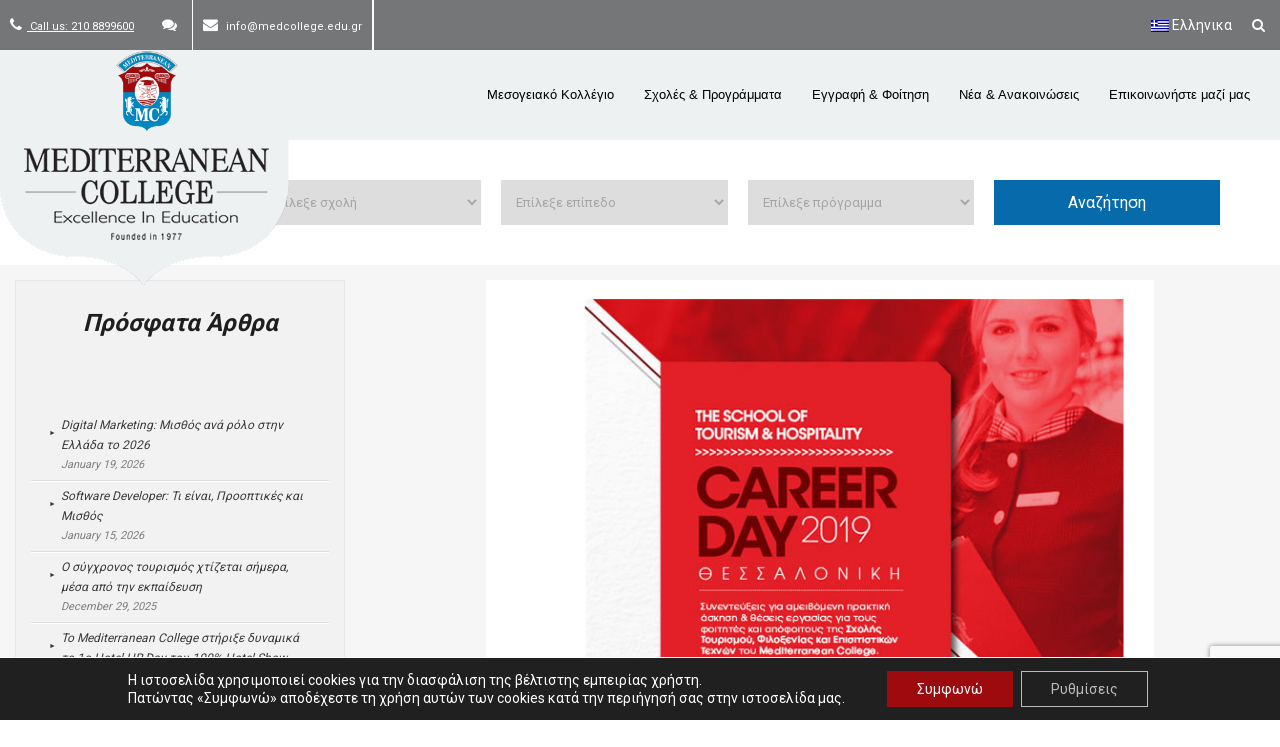

--- FILE ---
content_type: text/html; charset=UTF-8
request_url: https://www.medcollege.edu.gr/tourism-career-day-2019-thessaloniki/career_days_thessaloniki/
body_size: 38821
content:
<style>

.mc-full-image {
    display: block;
    margin-left: auto;
    margin-right: auto;
    width: 75%;
    max-width: 700px;
}


@media (max-width: 470px) { 
    .mc-full-image { 
        width: 100%; 
    }
}

</style>

<!DOCTYPE html>
<html lang="el">
<head>
    



<!-- Global site tag (gtag.js) - Google AdWords: 983583604 -->
<script async src="https://www.googletagmanager.com/gtag/js?id=AW-983583604"></script>
<script>
  window.dataLayer = window.dataLayer || [];
  function gtag(){dataLayer.push(arguments);}
  gtag('js', new Date());

  gtag('config', 'AW-983583604');
</script>

    

<meta name="google-site-verification" content="nsEdKeDCcSfUmgUXCMkW8POc94IwRi_GmUVBLuL1fww" />
<meta name="viewport" content="width=device-width, initial-scale=1">
<link rel="profile" href="https://gmpg.org/xfn/11">
<link rel="pingback" href="https://www.medcollege.edu.gr/xmlrpc.php">
<link href='https://fonts.googleapis.com/css?family=Roboto+Slab:400,700,300,100&subset=latin,greek' rel='stylesheet' type='text/css'>
<style>
	header nav.secondary-menu-nav {
		position: relative;
		z-index: 11111;
		overflow: visible !important;
	}

</style>
<link href="https://fonts.googleapis.com/css?family=Lato:100,100i,200,200i,300,300i,400,400i,500,500i,600,600i,700,700i,800,800i,900,900i%7COpen+Sans:100,100i,200,200i,300,300i,400,400i,500,500i,600,600i,700,700i,800,800i,900,900i%7CIndie+Flower:100,100i,200,200i,300,300i,400,400i,500,500i,600,600i,700,700i,800,800i,900,900i%7COswald:100,100i,200,200i,300,300i,400,400i,500,500i,600,600i,700,700i,800,800i,900,900i" rel="stylesheet"><meta name='robots' content='index, follow, max-image-preview:large, max-snippet:-1, max-video-preview:-1' />
<link rel="alternate" hreflang="el" href="https://www.medcollege.edu.gr/tourism-career-day-2019-thessaloniki/career_days_thessaloniki/" />
<link rel="alternate" hreflang="en" href="https://www.medcollege.edu.gr/en/" />
<link rel="alternate" hreflang="x-default" href="https://www.medcollege.edu.gr/tourism-career-day-2019-thessaloniki/career_days_thessaloniki/" />

	<!-- This site is optimized with the Yoast SEO plugin v22.9 - https://yoast.com/wordpress/plugins/seo/ -->
	<title>career_days_thessaloniki | Mediterranean College</title>
	<link rel="canonical" href="https://www.medcollege.edu.gr/tourism-career-day-2019-thessaloniki/career_days_thessaloniki/" />
	<meta property="og:locale" content="el_GR" />
	<meta property="og:type" content="article" />
	<meta property="og:title" content="career_days_thessaloniki | Mediterranean College" />
	<meta property="og:url" content="https://www.medcollege.edu.gr/tourism-career-day-2019-thessaloniki/career_days_thessaloniki/" />
	<meta property="og:site_name" content="Mediterranean College" />
	<meta property="article:modified_time" content="2019-01-31T11:40:26+00:00" />
	<meta property="og:image" content="https://www.medcollege.edu.gr/tourism-career-day-2019-thessaloniki/career_days_thessaloniki" />
	<meta property="og:image:width" content="700" />
	<meta property="og:image:height" content="440" />
	<meta property="og:image:type" content="image/jpeg" />
	<meta name="twitter:card" content="summary_large_image" />
	<script type="application/ld+json" class="yoast-schema-graph">{"@context":"https://schema.org","@graph":[{"@type":"WebPage","@id":"https://www.medcollege.edu.gr/tourism-career-day-2019-thessaloniki/career_days_thessaloniki/","url":"https://www.medcollege.edu.gr/tourism-career-day-2019-thessaloniki/career_days_thessaloniki/","name":"career_days_thessaloniki | Mediterranean College","isPartOf":{"@id":"https://www.medcollege.edu.gr/#website"},"primaryImageOfPage":{"@id":"https://www.medcollege.edu.gr/tourism-career-day-2019-thessaloniki/career_days_thessaloniki/#primaryimage"},"image":{"@id":"https://www.medcollege.edu.gr/tourism-career-day-2019-thessaloniki/career_days_thessaloniki/#primaryimage"},"thumbnailUrl":"https://www.medcollege.edu.gr/wp-content/uploads/2019/01/career_days_thessaloniki.jpg","datePublished":"2019-01-31T11:40:20+00:00","dateModified":"2019-01-31T11:40:26+00:00","breadcrumb":{"@id":"https://www.medcollege.edu.gr/tourism-career-day-2019-thessaloniki/career_days_thessaloniki/#breadcrumb"},"inLanguage":"el","potentialAction":[{"@type":"ReadAction","target":["https://www.medcollege.edu.gr/tourism-career-day-2019-thessaloniki/career_days_thessaloniki/"]}]},{"@type":"ImageObject","inLanguage":"el","@id":"https://www.medcollege.edu.gr/tourism-career-day-2019-thessaloniki/career_days_thessaloniki/#primaryimage","url":"https://www.medcollege.edu.gr/wp-content/uploads/2019/01/career_days_thessaloniki.jpg","contentUrl":"https://www.medcollege.edu.gr/wp-content/uploads/2019/01/career_days_thessaloniki.jpg","width":700,"height":440,"caption":"career_days_thessaloniki"},{"@type":"BreadcrumbList","@id":"https://www.medcollege.edu.gr/tourism-career-day-2019-thessaloniki/career_days_thessaloniki/#breadcrumb","itemListElement":[{"@type":"ListItem","position":1,"name":"Home","item":"https://www.medcollege.edu.gr/"},{"@type":"ListItem","position":2,"name":"Career Day 2019 από την Σχολή Τουρισμού &#038; Φιλοξενίας του Mediterranean College Θεσσαλονίκης","item":"https://www.medcollege.edu.gr/tourism-career-day-2019-thessaloniki/"},{"@type":"ListItem","position":3,"name":"career_days_thessaloniki"}]},{"@type":"WebSite","@id":"https://www.medcollege.edu.gr/#website","url":"https://www.medcollege.edu.gr/","name":"Mediterranean College","description":"Mediterranean College","potentialAction":[{"@type":"SearchAction","target":{"@type":"EntryPoint","urlTemplate":"https://www.medcollege.edu.gr/?s={search_term_string}"},"query-input":"required name=search_term_string"}],"inLanguage":"el"}]}</script>
	<!-- / Yoast SEO plugin. -->


<link rel='dns-prefetch' href='//fonts.googleapis.com' />
<link rel="alternate" type="application/rss+xml" title="Ροή RSS &raquo; Mediterranean College" href="https://www.medcollege.edu.gr/feed/" />
<link rel="alternate" type="application/rss+xml" title="Ροή Σχολίων &raquo; Mediterranean College" href="https://www.medcollege.edu.gr/comments/feed/" />
<script type="text/javascript">
/* <![CDATA[ */
window._wpemojiSettings = {"baseUrl":"https:\/\/s.w.org\/images\/core\/emoji\/15.0.3\/72x72\/","ext":".png","svgUrl":"https:\/\/s.w.org\/images\/core\/emoji\/15.0.3\/svg\/","svgExt":".svg","source":{"concatemoji":"https:\/\/www.medcollege.edu.gr\/wp-includes\/js\/wp-emoji-release.min.js?ver=6.5.7"}};
/*! This file is auto-generated */
!function(i,n){var o,s,e;function c(e){try{var t={supportTests:e,timestamp:(new Date).valueOf()};sessionStorage.setItem(o,JSON.stringify(t))}catch(e){}}function p(e,t,n){e.clearRect(0,0,e.canvas.width,e.canvas.height),e.fillText(t,0,0);var t=new Uint32Array(e.getImageData(0,0,e.canvas.width,e.canvas.height).data),r=(e.clearRect(0,0,e.canvas.width,e.canvas.height),e.fillText(n,0,0),new Uint32Array(e.getImageData(0,0,e.canvas.width,e.canvas.height).data));return t.every(function(e,t){return e===r[t]})}function u(e,t,n){switch(t){case"flag":return n(e,"\ud83c\udff3\ufe0f\u200d\u26a7\ufe0f","\ud83c\udff3\ufe0f\u200b\u26a7\ufe0f")?!1:!n(e,"\ud83c\uddfa\ud83c\uddf3","\ud83c\uddfa\u200b\ud83c\uddf3")&&!n(e,"\ud83c\udff4\udb40\udc67\udb40\udc62\udb40\udc65\udb40\udc6e\udb40\udc67\udb40\udc7f","\ud83c\udff4\u200b\udb40\udc67\u200b\udb40\udc62\u200b\udb40\udc65\u200b\udb40\udc6e\u200b\udb40\udc67\u200b\udb40\udc7f");case"emoji":return!n(e,"\ud83d\udc26\u200d\u2b1b","\ud83d\udc26\u200b\u2b1b")}return!1}function f(e,t,n){var r="undefined"!=typeof WorkerGlobalScope&&self instanceof WorkerGlobalScope?new OffscreenCanvas(300,150):i.createElement("canvas"),a=r.getContext("2d",{willReadFrequently:!0}),o=(a.textBaseline="top",a.font="600 32px Arial",{});return e.forEach(function(e){o[e]=t(a,e,n)}),o}function t(e){var t=i.createElement("script");t.src=e,t.defer=!0,i.head.appendChild(t)}"undefined"!=typeof Promise&&(o="wpEmojiSettingsSupports",s=["flag","emoji"],n.supports={everything:!0,everythingExceptFlag:!0},e=new Promise(function(e){i.addEventListener("DOMContentLoaded",e,{once:!0})}),new Promise(function(t){var n=function(){try{var e=JSON.parse(sessionStorage.getItem(o));if("object"==typeof e&&"number"==typeof e.timestamp&&(new Date).valueOf()<e.timestamp+604800&&"object"==typeof e.supportTests)return e.supportTests}catch(e){}return null}();if(!n){if("undefined"!=typeof Worker&&"undefined"!=typeof OffscreenCanvas&&"undefined"!=typeof URL&&URL.createObjectURL&&"undefined"!=typeof Blob)try{var e="postMessage("+f.toString()+"("+[JSON.stringify(s),u.toString(),p.toString()].join(",")+"));",r=new Blob([e],{type:"text/javascript"}),a=new Worker(URL.createObjectURL(r),{name:"wpTestEmojiSupports"});return void(a.onmessage=function(e){c(n=e.data),a.terminate(),t(n)})}catch(e){}c(n=f(s,u,p))}t(n)}).then(function(e){for(var t in e)n.supports[t]=e[t],n.supports.everything=n.supports.everything&&n.supports[t],"flag"!==t&&(n.supports.everythingExceptFlag=n.supports.everythingExceptFlag&&n.supports[t]);n.supports.everythingExceptFlag=n.supports.everythingExceptFlag&&!n.supports.flag,n.DOMReady=!1,n.readyCallback=function(){n.DOMReady=!0}}).then(function(){return e}).then(function(){var e;n.supports.everything||(n.readyCallback(),(e=n.source||{}).concatemoji?t(e.concatemoji):e.wpemoji&&e.twemoji&&(t(e.twemoji),t(e.wpemoji)))}))}((window,document),window._wpemojiSettings);
/* ]]> */
</script>
<link rel='stylesheet' id='iheg-fontawesome-css' href='https://www.medcollege.edu.gr/wp-content/plugins/image-hover-effects-block//assets/fontawesome-v5/css/all.min.css?ver=1.4.5' type='text/css' media='all' />
<link rel='stylesheet' id='layerslider-css' href='https://www.medcollege.edu.gr/wp-content/plugins/LayerSlider/assets/static/layerslider/css/layerslider.css?ver=7.11.1' type='text/css' media='all' />
<style id='wp-emoji-styles-inline-css' type='text/css'>

	img.wp-smiley, img.emoji {
		display: inline !important;
		border: none !important;
		box-shadow: none !important;
		height: 1em !important;
		width: 1em !important;
		margin: 0 0.07em !important;
		vertical-align: -0.1em !important;
		background: none !important;
		padding: 0 !important;
	}
</style>
<link rel='stylesheet' id='wp-block-library-css' href='https://www.medcollege.edu.gr/wp-includes/css/dist/block-library/style.min.css?ver=6.5.7' type='text/css' media='all' />
<link rel='stylesheet' id='iheg-image-hover-css' href='https://www.medcollege.edu.gr/wp-content/plugins/image-hover-effects-block/assets/css/style.min.css?ver=1.4.5' type='text/css' media='all' />
<style id='classic-theme-styles-inline-css' type='text/css'>
/*! This file is auto-generated */
.wp-block-button__link{color:#fff;background-color:#32373c;border-radius:9999px;box-shadow:none;text-decoration:none;padding:calc(.667em + 2px) calc(1.333em + 2px);font-size:1.125em}.wp-block-file__button{background:#32373c;color:#fff;text-decoration:none}
</style>
<style id='global-styles-inline-css' type='text/css'>
body{--wp--preset--color--black: #000000;--wp--preset--color--cyan-bluish-gray: #abb8c3;--wp--preset--color--white: #ffffff;--wp--preset--color--pale-pink: #f78da7;--wp--preset--color--vivid-red: #cf2e2e;--wp--preset--color--luminous-vivid-orange: #ff6900;--wp--preset--color--luminous-vivid-amber: #fcb900;--wp--preset--color--light-green-cyan: #7bdcb5;--wp--preset--color--vivid-green-cyan: #00d084;--wp--preset--color--pale-cyan-blue: #8ed1fc;--wp--preset--color--vivid-cyan-blue: #0693e3;--wp--preset--color--vivid-purple: #9b51e0;--wp--preset--gradient--vivid-cyan-blue-to-vivid-purple: linear-gradient(135deg,rgba(6,147,227,1) 0%,rgb(155,81,224) 100%);--wp--preset--gradient--light-green-cyan-to-vivid-green-cyan: linear-gradient(135deg,rgb(122,220,180) 0%,rgb(0,208,130) 100%);--wp--preset--gradient--luminous-vivid-amber-to-luminous-vivid-orange: linear-gradient(135deg,rgba(252,185,0,1) 0%,rgba(255,105,0,1) 100%);--wp--preset--gradient--luminous-vivid-orange-to-vivid-red: linear-gradient(135deg,rgba(255,105,0,1) 0%,rgb(207,46,46) 100%);--wp--preset--gradient--very-light-gray-to-cyan-bluish-gray: linear-gradient(135deg,rgb(238,238,238) 0%,rgb(169,184,195) 100%);--wp--preset--gradient--cool-to-warm-spectrum: linear-gradient(135deg,rgb(74,234,220) 0%,rgb(151,120,209) 20%,rgb(207,42,186) 40%,rgb(238,44,130) 60%,rgb(251,105,98) 80%,rgb(254,248,76) 100%);--wp--preset--gradient--blush-light-purple: linear-gradient(135deg,rgb(255,206,236) 0%,rgb(152,150,240) 100%);--wp--preset--gradient--blush-bordeaux: linear-gradient(135deg,rgb(254,205,165) 0%,rgb(254,45,45) 50%,rgb(107,0,62) 100%);--wp--preset--gradient--luminous-dusk: linear-gradient(135deg,rgb(255,203,112) 0%,rgb(199,81,192) 50%,rgb(65,88,208) 100%);--wp--preset--gradient--pale-ocean: linear-gradient(135deg,rgb(255,245,203) 0%,rgb(182,227,212) 50%,rgb(51,167,181) 100%);--wp--preset--gradient--electric-grass: linear-gradient(135deg,rgb(202,248,128) 0%,rgb(113,206,126) 100%);--wp--preset--gradient--midnight: linear-gradient(135deg,rgb(2,3,129) 0%,rgb(40,116,252) 100%);--wp--preset--font-size--small: 13px;--wp--preset--font-size--medium: 20px;--wp--preset--font-size--large: 36px;--wp--preset--font-size--x-large: 42px;--wp--preset--spacing--20: 0.44rem;--wp--preset--spacing--30: 0.67rem;--wp--preset--spacing--40: 1rem;--wp--preset--spacing--50: 1.5rem;--wp--preset--spacing--60: 2.25rem;--wp--preset--spacing--70: 3.38rem;--wp--preset--spacing--80: 5.06rem;--wp--preset--shadow--natural: 6px 6px 9px rgba(0, 0, 0, 0.2);--wp--preset--shadow--deep: 12px 12px 50px rgba(0, 0, 0, 0.4);--wp--preset--shadow--sharp: 6px 6px 0px rgba(0, 0, 0, 0.2);--wp--preset--shadow--outlined: 6px 6px 0px -3px rgba(255, 255, 255, 1), 6px 6px rgba(0, 0, 0, 1);--wp--preset--shadow--crisp: 6px 6px 0px rgba(0, 0, 0, 1);}:where(.is-layout-flex){gap: 0.5em;}:where(.is-layout-grid){gap: 0.5em;}body .is-layout-flex{display: flex;}body .is-layout-flex{flex-wrap: wrap;align-items: center;}body .is-layout-flex > *{margin: 0;}body .is-layout-grid{display: grid;}body .is-layout-grid > *{margin: 0;}:where(.wp-block-columns.is-layout-flex){gap: 2em;}:where(.wp-block-columns.is-layout-grid){gap: 2em;}:where(.wp-block-post-template.is-layout-flex){gap: 1.25em;}:where(.wp-block-post-template.is-layout-grid){gap: 1.25em;}.has-black-color{color: var(--wp--preset--color--black) !important;}.has-cyan-bluish-gray-color{color: var(--wp--preset--color--cyan-bluish-gray) !important;}.has-white-color{color: var(--wp--preset--color--white) !important;}.has-pale-pink-color{color: var(--wp--preset--color--pale-pink) !important;}.has-vivid-red-color{color: var(--wp--preset--color--vivid-red) !important;}.has-luminous-vivid-orange-color{color: var(--wp--preset--color--luminous-vivid-orange) !important;}.has-luminous-vivid-amber-color{color: var(--wp--preset--color--luminous-vivid-amber) !important;}.has-light-green-cyan-color{color: var(--wp--preset--color--light-green-cyan) !important;}.has-vivid-green-cyan-color{color: var(--wp--preset--color--vivid-green-cyan) !important;}.has-pale-cyan-blue-color{color: var(--wp--preset--color--pale-cyan-blue) !important;}.has-vivid-cyan-blue-color{color: var(--wp--preset--color--vivid-cyan-blue) !important;}.has-vivid-purple-color{color: var(--wp--preset--color--vivid-purple) !important;}.has-black-background-color{background-color: var(--wp--preset--color--black) !important;}.has-cyan-bluish-gray-background-color{background-color: var(--wp--preset--color--cyan-bluish-gray) !important;}.has-white-background-color{background-color: var(--wp--preset--color--white) !important;}.has-pale-pink-background-color{background-color: var(--wp--preset--color--pale-pink) !important;}.has-vivid-red-background-color{background-color: var(--wp--preset--color--vivid-red) !important;}.has-luminous-vivid-orange-background-color{background-color: var(--wp--preset--color--luminous-vivid-orange) !important;}.has-luminous-vivid-amber-background-color{background-color: var(--wp--preset--color--luminous-vivid-amber) !important;}.has-light-green-cyan-background-color{background-color: var(--wp--preset--color--light-green-cyan) !important;}.has-vivid-green-cyan-background-color{background-color: var(--wp--preset--color--vivid-green-cyan) !important;}.has-pale-cyan-blue-background-color{background-color: var(--wp--preset--color--pale-cyan-blue) !important;}.has-vivid-cyan-blue-background-color{background-color: var(--wp--preset--color--vivid-cyan-blue) !important;}.has-vivid-purple-background-color{background-color: var(--wp--preset--color--vivid-purple) !important;}.has-black-border-color{border-color: var(--wp--preset--color--black) !important;}.has-cyan-bluish-gray-border-color{border-color: var(--wp--preset--color--cyan-bluish-gray) !important;}.has-white-border-color{border-color: var(--wp--preset--color--white) !important;}.has-pale-pink-border-color{border-color: var(--wp--preset--color--pale-pink) !important;}.has-vivid-red-border-color{border-color: var(--wp--preset--color--vivid-red) !important;}.has-luminous-vivid-orange-border-color{border-color: var(--wp--preset--color--luminous-vivid-orange) !important;}.has-luminous-vivid-amber-border-color{border-color: var(--wp--preset--color--luminous-vivid-amber) !important;}.has-light-green-cyan-border-color{border-color: var(--wp--preset--color--light-green-cyan) !important;}.has-vivid-green-cyan-border-color{border-color: var(--wp--preset--color--vivid-green-cyan) !important;}.has-pale-cyan-blue-border-color{border-color: var(--wp--preset--color--pale-cyan-blue) !important;}.has-vivid-cyan-blue-border-color{border-color: var(--wp--preset--color--vivid-cyan-blue) !important;}.has-vivid-purple-border-color{border-color: var(--wp--preset--color--vivid-purple) !important;}.has-vivid-cyan-blue-to-vivid-purple-gradient-background{background: var(--wp--preset--gradient--vivid-cyan-blue-to-vivid-purple) !important;}.has-light-green-cyan-to-vivid-green-cyan-gradient-background{background: var(--wp--preset--gradient--light-green-cyan-to-vivid-green-cyan) !important;}.has-luminous-vivid-amber-to-luminous-vivid-orange-gradient-background{background: var(--wp--preset--gradient--luminous-vivid-amber-to-luminous-vivid-orange) !important;}.has-luminous-vivid-orange-to-vivid-red-gradient-background{background: var(--wp--preset--gradient--luminous-vivid-orange-to-vivid-red) !important;}.has-very-light-gray-to-cyan-bluish-gray-gradient-background{background: var(--wp--preset--gradient--very-light-gray-to-cyan-bluish-gray) !important;}.has-cool-to-warm-spectrum-gradient-background{background: var(--wp--preset--gradient--cool-to-warm-spectrum) !important;}.has-blush-light-purple-gradient-background{background: var(--wp--preset--gradient--blush-light-purple) !important;}.has-blush-bordeaux-gradient-background{background: var(--wp--preset--gradient--blush-bordeaux) !important;}.has-luminous-dusk-gradient-background{background: var(--wp--preset--gradient--luminous-dusk) !important;}.has-pale-ocean-gradient-background{background: var(--wp--preset--gradient--pale-ocean) !important;}.has-electric-grass-gradient-background{background: var(--wp--preset--gradient--electric-grass) !important;}.has-midnight-gradient-background{background: var(--wp--preset--gradient--midnight) !important;}.has-small-font-size{font-size: var(--wp--preset--font-size--small) !important;}.has-medium-font-size{font-size: var(--wp--preset--font-size--medium) !important;}.has-large-font-size{font-size: var(--wp--preset--font-size--large) !important;}.has-x-large-font-size{font-size: var(--wp--preset--font-size--x-large) !important;}
.wp-block-navigation a:where(:not(.wp-element-button)){color: inherit;}
:where(.wp-block-post-template.is-layout-flex){gap: 1.25em;}:where(.wp-block-post-template.is-layout-grid){gap: 1.25em;}
:where(.wp-block-columns.is-layout-flex){gap: 2em;}:where(.wp-block-columns.is-layout-grid){gap: 2em;}
.wp-block-pullquote{font-size: 1.5em;line-height: 1.6;}
</style>
<link rel='stylesheet' id='contact-form-7-css' href='https://www.medcollege.edu.gr/wp-content/plugins/contact-form-7/includes/css/styles.css?ver=5.9.6' type='text/css' media='all' />
<link rel='stylesheet' id='cf7md_roboto-css' href='//fonts.googleapis.com/css?family=Roboto:400,500' type='text/css' media='all' />
<link rel='stylesheet' id='cf7-material-design-css' href='https://www.medcollege.edu.gr/wp-content/plugins/material-design-for-contact-form-7/public/../assets/css/cf7-material-design.css?ver=2.6.4' type='text/css' media='all' />
<link rel='stylesheet' id='wpml-blocks-css' href='https://www.medcollege.edu.gr/wp-content/plugins/sitepress-multilingual-cms/dist/css/blocks/styles.css?ver=4.6.11' type='text/css' media='all' />
<link rel='stylesheet' id='wpml-legacy-horizontal-list-0-css' href='https://www.medcollege.edu.gr/wp-content/plugins/sitepress-multilingual-cms/templates/language-switchers/legacy-list-horizontal/style.min.css?ver=1' type='text/css' media='all' />
<style id='wpml-legacy-horizontal-list-0-inline-css' type='text/css'>
.wpml-ls-statics-shortcode_actions{background-color:#ffffff;}.wpml-ls-statics-shortcode_actions, .wpml-ls-statics-shortcode_actions .wpml-ls-sub-menu, .wpml-ls-statics-shortcode_actions a {border-color:#cdcdcd;}.wpml-ls-statics-shortcode_actions a, .wpml-ls-statics-shortcode_actions .wpml-ls-sub-menu a, .wpml-ls-statics-shortcode_actions .wpml-ls-sub-menu a:link, .wpml-ls-statics-shortcode_actions li:not(.wpml-ls-current-language) .wpml-ls-link, .wpml-ls-statics-shortcode_actions li:not(.wpml-ls-current-language) .wpml-ls-link:link {color:#444444;background-color:#ffffff;}.wpml-ls-statics-shortcode_actions a, .wpml-ls-statics-shortcode_actions .wpml-ls-sub-menu a:hover,.wpml-ls-statics-shortcode_actions .wpml-ls-sub-menu a:focus, .wpml-ls-statics-shortcode_actions .wpml-ls-sub-menu a:link:hover, .wpml-ls-statics-shortcode_actions .wpml-ls-sub-menu a:link:focus {color:#000000;background-color:#eeeeee;}.wpml-ls-statics-shortcode_actions .wpml-ls-current-language > a {color:#444444;background-color:#ffffff;}.wpml-ls-statics-shortcode_actions .wpml-ls-current-language:hover>a, .wpml-ls-statics-shortcode_actions .wpml-ls-current-language>a:focus {color:#000000;background-color:#eeeeee;}
</style>
<link rel='stylesheet' id='google-fonts-css' href='https://fonts.googleapis.com/css?family=Noto+Serif%3A400%2C700italic%2C700%2C400italic&#038;subset=greek%2Clatin&#038;ver=6.5.7' type='text/css' media='all' />
<link rel='stylesheet' id='mediterranean_college-bootstrap-css-css' href='https://www.medcollege.edu.gr/wp-content/themes/mediterranean_college/css/bootstrap.min.css?ver=1768379900' type='text/css' media='all' />
<link rel='stylesheet' id='mediterranean_college-slick-css' href='https://www.medcollege.edu.gr/wp-content/themes/mediterranean_college/css/slick.css?ver=1768379900' type='text/css' media='all' />
<link rel='stylesheet' id='mediterranean_college-slick-theme-css' href='https://www.medcollege.edu.gr/wp-content/themes/mediterranean_college/css/slick-theme.css?ver=1768379900' type='text/css' media='all' />
<link rel='stylesheet' id='mediterranean_college-style-css' href='https://www.medcollege.edu.gr/wp-content/themes/mediterranean_college/style.css?ver=1768379900' type='text/css' media='all' />
<link rel='stylesheet' id='cf7cf-style-css' href='https://www.medcollege.edu.gr/wp-content/plugins/cf7-conditional-fields/style.css?ver=2.4.12' type='text/css' media='all' />
<link rel='stylesheet' id='font-awesome-css' href='https://www.medcollege.edu.gr/wp-content/plugins/popup-anything-on-click/assets/css/font-awesome.min.css?ver=2.8.1' type='text/css' media='all' />
<link rel='stylesheet' id='popupaoc-public-style-css' href='https://www.medcollege.edu.gr/wp-content/plugins/popup-anything-on-click/assets/css/popupaoc-public.css?ver=2.8.1' type='text/css' media='all' />
<link rel='stylesheet' id='moove_gdpr_frontend-css' href='https://www.medcollege.edu.gr/wp-content/plugins/gdpr-cookie-compliance/dist/styles/gdpr-main-nf.css?ver=4.15.1' type='text/css' media='all' />
<style id='moove_gdpr_frontend-inline-css' type='text/css'>
				#moove_gdpr_cookie_modal .moove-gdpr-modal-content .moove-gdpr-tab-main h3.tab-title, 
				#moove_gdpr_cookie_modal .moove-gdpr-modal-content .moove-gdpr-tab-main span.tab-title,
				#moove_gdpr_cookie_modal .moove-gdpr-modal-content .moove-gdpr-modal-left-content #moove-gdpr-menu li a, 
				#moove_gdpr_cookie_modal .moove-gdpr-modal-content .moove-gdpr-modal-left-content #moove-gdpr-menu li button,
				#moove_gdpr_cookie_modal .moove-gdpr-modal-content .moove-gdpr-modal-left-content .moove-gdpr-branding-cnt a,
				#moove_gdpr_cookie_modal .moove-gdpr-modal-content .moove-gdpr-modal-footer-content .moove-gdpr-button-holder a.mgbutton, 
				#moove_gdpr_cookie_modal .moove-gdpr-modal-content .moove-gdpr-modal-footer-content .moove-gdpr-button-holder button.mgbutton,
				#moove_gdpr_cookie_modal .cookie-switch .cookie-slider:after, 
				#moove_gdpr_cookie_modal .cookie-switch .slider:after, 
				#moove_gdpr_cookie_modal .switch .cookie-slider:after, 
				#moove_gdpr_cookie_modal .switch .slider:after,
				#moove_gdpr_cookie_info_bar .moove-gdpr-info-bar-container .moove-gdpr-info-bar-content p, 
				#moove_gdpr_cookie_info_bar .moove-gdpr-info-bar-container .moove-gdpr-info-bar-content p a,
				#moove_gdpr_cookie_info_bar .moove-gdpr-info-bar-container .moove-gdpr-info-bar-content a.mgbutton, 
				#moove_gdpr_cookie_info_bar .moove-gdpr-info-bar-container .moove-gdpr-info-bar-content button.mgbutton,
				#moove_gdpr_cookie_modal .moove-gdpr-modal-content .moove-gdpr-tab-main .moove-gdpr-tab-main-content h1, 
				#moove_gdpr_cookie_modal .moove-gdpr-modal-content .moove-gdpr-tab-main .moove-gdpr-tab-main-content h2, 
				#moove_gdpr_cookie_modal .moove-gdpr-modal-content .moove-gdpr-tab-main .moove-gdpr-tab-main-content h3, 
				#moove_gdpr_cookie_modal .moove-gdpr-modal-content .moove-gdpr-tab-main .moove-gdpr-tab-main-content h4, 
				#moove_gdpr_cookie_modal .moove-gdpr-modal-content .moove-gdpr-tab-main .moove-gdpr-tab-main-content h5, 
				#moove_gdpr_cookie_modal .moove-gdpr-modal-content .moove-gdpr-tab-main .moove-gdpr-tab-main-content h6,
				#moove_gdpr_cookie_modal .moove-gdpr-modal-content.moove_gdpr_modal_theme_v2 .moove-gdpr-modal-title .tab-title,
				#moove_gdpr_cookie_modal .moove-gdpr-modal-content.moove_gdpr_modal_theme_v2 .moove-gdpr-tab-main h3.tab-title, 
				#moove_gdpr_cookie_modal .moove-gdpr-modal-content.moove_gdpr_modal_theme_v2 .moove-gdpr-tab-main span.tab-title,
				#moove_gdpr_cookie_modal .moove-gdpr-modal-content.moove_gdpr_modal_theme_v2 .moove-gdpr-branding-cnt a {
				 	font-weight: inherit				}
			#moove_gdpr_cookie_modal,#moove_gdpr_cookie_info_bar,.gdpr_cookie_settings_shortcode_content{font-family:inherit}#moove_gdpr_save_popup_settings_button{background-color:#373737;color:#fff}#moove_gdpr_save_popup_settings_button:hover{background-color:#000}#moove_gdpr_cookie_info_bar .moove-gdpr-info-bar-container .moove-gdpr-info-bar-content a.mgbutton,#moove_gdpr_cookie_info_bar .moove-gdpr-info-bar-container .moove-gdpr-info-bar-content button.mgbutton{background-color:#9d0b0e}#moove_gdpr_cookie_modal .moove-gdpr-modal-content .moove-gdpr-modal-footer-content .moove-gdpr-button-holder a.mgbutton,#moove_gdpr_cookie_modal .moove-gdpr-modal-content .moove-gdpr-modal-footer-content .moove-gdpr-button-holder button.mgbutton,.gdpr_cookie_settings_shortcode_content .gdpr-shr-button.button-green{background-color:#9d0b0e;border-color:#9d0b0e}#moove_gdpr_cookie_modal .moove-gdpr-modal-content .moove-gdpr-modal-footer-content .moove-gdpr-button-holder a.mgbutton:hover,#moove_gdpr_cookie_modal .moove-gdpr-modal-content .moove-gdpr-modal-footer-content .moove-gdpr-button-holder button.mgbutton:hover,.gdpr_cookie_settings_shortcode_content .gdpr-shr-button.button-green:hover{background-color:#fff;color:#9d0b0e}#moove_gdpr_cookie_modal .moove-gdpr-modal-content .moove-gdpr-modal-close i,#moove_gdpr_cookie_modal .moove-gdpr-modal-content .moove-gdpr-modal-close span.gdpr-icon{background-color:#9d0b0e;border:1px solid #9d0b0e}#moove_gdpr_cookie_info_bar span.change-settings-button.focus-g,#moove_gdpr_cookie_info_bar span.change-settings-button:focus,#moove_gdpr_cookie_info_bar button.change-settings-button.focus-g,#moove_gdpr_cookie_info_bar button.change-settings-button:focus{-webkit-box-shadow:0 0 1px 3px #9d0b0e;-moz-box-shadow:0 0 1px 3px #9d0b0e;box-shadow:0 0 1px 3px #9d0b0e}#moove_gdpr_cookie_modal .moove-gdpr-modal-content .moove-gdpr-modal-close i:hover,#moove_gdpr_cookie_modal .moove-gdpr-modal-content .moove-gdpr-modal-close span.gdpr-icon:hover,#moove_gdpr_cookie_info_bar span[data-href]>u.change-settings-button{color:#9d0b0e}#moove_gdpr_cookie_modal .moove-gdpr-modal-content .moove-gdpr-modal-left-content #moove-gdpr-menu li.menu-item-selected a span.gdpr-icon,#moove_gdpr_cookie_modal .moove-gdpr-modal-content .moove-gdpr-modal-left-content #moove-gdpr-menu li.menu-item-selected button span.gdpr-icon{color:inherit}#moove_gdpr_cookie_modal .moove-gdpr-modal-content .moove-gdpr-modal-left-content #moove-gdpr-menu li a span.gdpr-icon,#moove_gdpr_cookie_modal .moove-gdpr-modal-content .moove-gdpr-modal-left-content #moove-gdpr-menu li button span.gdpr-icon{color:inherit}#moove_gdpr_cookie_modal .gdpr-acc-link{line-height:0;font-size:0;color:transparent;position:absolute}#moove_gdpr_cookie_modal .moove-gdpr-modal-content .moove-gdpr-modal-close:hover i,#moove_gdpr_cookie_modal .moove-gdpr-modal-content .moove-gdpr-modal-left-content #moove-gdpr-menu li a,#moove_gdpr_cookie_modal .moove-gdpr-modal-content .moove-gdpr-modal-left-content #moove-gdpr-menu li button,#moove_gdpr_cookie_modal .moove-gdpr-modal-content .moove-gdpr-modal-left-content #moove-gdpr-menu li button i,#moove_gdpr_cookie_modal .moove-gdpr-modal-content .moove-gdpr-modal-left-content #moove-gdpr-menu li a i,#moove_gdpr_cookie_modal .moove-gdpr-modal-content .moove-gdpr-tab-main .moove-gdpr-tab-main-content a:hover,#moove_gdpr_cookie_info_bar.moove-gdpr-dark-scheme .moove-gdpr-info-bar-container .moove-gdpr-info-bar-content a.mgbutton:hover,#moove_gdpr_cookie_info_bar.moove-gdpr-dark-scheme .moove-gdpr-info-bar-container .moove-gdpr-info-bar-content button.mgbutton:hover,#moove_gdpr_cookie_info_bar.moove-gdpr-dark-scheme .moove-gdpr-info-bar-container .moove-gdpr-info-bar-content a:hover,#moove_gdpr_cookie_info_bar.moove-gdpr-dark-scheme .moove-gdpr-info-bar-container .moove-gdpr-info-bar-content button:hover,#moove_gdpr_cookie_info_bar.moove-gdpr-dark-scheme .moove-gdpr-info-bar-container .moove-gdpr-info-bar-content span.change-settings-button:hover,#moove_gdpr_cookie_info_bar.moove-gdpr-dark-scheme .moove-gdpr-info-bar-container .moove-gdpr-info-bar-content button.change-settings-button:hover,#moove_gdpr_cookie_info_bar.moove-gdpr-dark-scheme .moove-gdpr-info-bar-container .moove-gdpr-info-bar-content u.change-settings-button:hover,#moove_gdpr_cookie_info_bar span[data-href]>u.change-settings-button,#moove_gdpr_cookie_info_bar.moove-gdpr-dark-scheme .moove-gdpr-info-bar-container .moove-gdpr-info-bar-content a.mgbutton.focus-g,#moove_gdpr_cookie_info_bar.moove-gdpr-dark-scheme .moove-gdpr-info-bar-container .moove-gdpr-info-bar-content button.mgbutton.focus-g,#moove_gdpr_cookie_info_bar.moove-gdpr-dark-scheme .moove-gdpr-info-bar-container .moove-gdpr-info-bar-content a.focus-g,#moove_gdpr_cookie_info_bar.moove-gdpr-dark-scheme .moove-gdpr-info-bar-container .moove-gdpr-info-bar-content button.focus-g,#moove_gdpr_cookie_info_bar.moove-gdpr-dark-scheme .moove-gdpr-info-bar-container .moove-gdpr-info-bar-content a.mgbutton:focus,#moove_gdpr_cookie_info_bar.moove-gdpr-dark-scheme .moove-gdpr-info-bar-container .moove-gdpr-info-bar-content button.mgbutton:focus,#moove_gdpr_cookie_info_bar.moove-gdpr-dark-scheme .moove-gdpr-info-bar-container .moove-gdpr-info-bar-content a:focus,#moove_gdpr_cookie_info_bar.moove-gdpr-dark-scheme .moove-gdpr-info-bar-container .moove-gdpr-info-bar-content button:focus,#moove_gdpr_cookie_info_bar.moove-gdpr-dark-scheme .moove-gdpr-info-bar-container .moove-gdpr-info-bar-content span.change-settings-button.focus-g,span.change-settings-button:focus,button.change-settings-button.focus-g,button.change-settings-button:focus,#moove_gdpr_cookie_info_bar.moove-gdpr-dark-scheme .moove-gdpr-info-bar-container .moove-gdpr-info-bar-content u.change-settings-button.focus-g,#moove_gdpr_cookie_info_bar.moove-gdpr-dark-scheme .moove-gdpr-info-bar-container .moove-gdpr-info-bar-content u.change-settings-button:focus{color:#9d0b0e}#moove_gdpr_cookie_modal.gdpr_lightbox-hide{display:none}#moove_gdpr_cookie_info_bar .moove-gdpr-info-bar-container .moove-gdpr-info-bar-content a.mgbutton,#moove_gdpr_cookie_info_bar .moove-gdpr-info-bar-container .moove-gdpr-info-bar-content button.mgbutton,#moove_gdpr_cookie_modal .moove-gdpr-modal-content .moove-gdpr-modal-footer-content .moove-gdpr-button-holder a.mgbutton,#moove_gdpr_cookie_modal .moove-gdpr-modal-content .moove-gdpr-modal-footer-content .moove-gdpr-button-holder button.mgbutton,.gdpr-shr-button,#moove_gdpr_cookie_info_bar .moove-gdpr-infobar-close-btn{border-radius:0}
</style>
<link rel='stylesheet' id='lmm-pscrollbar-css' href='https://www.medcollege.edu.gr/wp-content/plugins/lmm/assets/frontend/pscrollbar/perfect-scrollbar.min.css?ver=6.5.7' type='text/css' media='all' />
<link rel='stylesheet' id='lmm-icons-css' href='https://www.medcollege.edu.gr/wp-content/plugins/lmm/assets/frontend/icons/fontawesome/css/font-awesome.min.css?ver=6.5.7' type='text/css' media='all' />
<link rel='stylesheet' id='lmm-normalize-css' href='https://www.medcollege.edu.gr/wp-content/plugins/lmm/assets/frontend/css/lmm_normalize.min.css?ver=6.5.7' type='text/css' media='all' />
<link rel='stylesheet' id='lmm-bootstrap-css' href='https://www.medcollege.edu.gr/wp-content/uploads/mediterranean_college/lmm/lmm_bootstrap.css?ver=6.5.7' type='text/css' media='all' />
<link rel='stylesheet' id='lmm-widgets-css' href='https://www.medcollege.edu.gr/wp-content/uploads/mediterranean_college/lmm/lmm_widgets.css?ver=6.5.7' type='text/css' media='all' />
<link rel='stylesheet' id='lmm-menu-css' href='https://www.medcollege.edu.gr/wp-content/uploads/mediterranean_college/lmm/lmm.css?ver=6.5.7' type='text/css' media='all' />
<link rel='stylesheet' id='lmm-locations-css' href='https://www.medcollege.edu.gr/wp-content/uploads/mediterranean_college/lmm/lmm_locations.css?ver=6.5.7' type='text/css' media='all' />
<script type="text/javascript" src="https://www.medcollege.edu.gr/wp-includes/js/jquery/jquery.min.js?ver=3.7.1" id="jquery-core-js"></script>
<script type="text/javascript" src="https://www.medcollege.edu.gr/wp-includes/js/jquery/jquery-migrate.min.js?ver=3.4.1" id="jquery-migrate-js"></script>
<script type="text/javascript" id="mediterranean_college-old-chat-js-before">
/* <![CDATA[ */
window.intercomSettings = {
    app_id: "senydd2p"
  };
/* ]]> */
</script>
<script type="text/javascript" src="https://www.medcollege.edu.gr/wp-content/themes/mediterranean_college/js/old-chat.js?ver=1768379900" id="mediterranean_college-old-chat-js"></script>
<meta name="generator" content="Powered by LayerSlider 7.11.1 - Build Heros, Sliders, and Popups. Create Animations and Beautiful, Rich Web Content as Easy as Never Before on WordPress." />
<!-- LayerSlider updates and docs at: https://layerslider.com -->
<link rel="https://api.w.org/" href="https://www.medcollege.edu.gr/wp-json/" /><link rel="alternate" type="application/json" href="https://www.medcollege.edu.gr/wp-json/wp/v2/media/28716" /><link rel="EditURI" type="application/rsd+xml" title="RSD" href="https://www.medcollege.edu.gr/xmlrpc.php?rsd" />
<meta name="generator" content="WordPress 6.5.7" />
<link rel='shortlink' href='https://www.medcollege.edu.gr/?p=28716' />
<link rel="alternate" type="application/json+oembed" href="https://www.medcollege.edu.gr/wp-json/oembed/1.0/embed?url=https%3A%2F%2Fwww.medcollege.edu.gr%2Ftourism-career-day-2019-thessaloniki%2Fcareer_days_thessaloniki%2F" />
<link rel="alternate" type="text/xml+oembed" href="https://www.medcollege.edu.gr/wp-json/oembed/1.0/embed?url=https%3A%2F%2Fwww.medcollege.edu.gr%2Ftourism-career-day-2019-thessaloniki%2Fcareer_days_thessaloniki%2F&#038;format=xml" />
<meta name="generator" content="WPML ver:4.6.11 stt:1,13;" />

    <meta name="viewport" content="initial-scale=1.0">

    <link rel="icon" href="https://www.medcollege.edu.gr/wp-content/uploads/2016/08/logo_small.png" sizes="32x32" />
<link rel="icon" href="https://www.medcollege.edu.gr/wp-content/uploads/2016/08/logo_small.png" sizes="192x192" />
<link rel="apple-touch-icon" href="https://www.medcollege.edu.gr/wp-content/uploads/2016/08/logo_small.png" />
<meta name="msapplication-TileImage" content="https://www.medcollege.edu.gr/wp-content/uploads/2016/08/logo_small.png" />
		<style type="text/css" id="wp-custom-css">
			body
{
}

/*
You can add your own CSS here.

Click the help icon above to learn more.
*/
html {
    font-size: 14px !important;
}

.h1, h1 {font-size: 29px; font-weight: 500;}
.h2, h2 {font-size: 25px; font-weight: 500;}
.h3, h3 {font-size: 23px; font-weight: 500;}
.h4, h4 {font-size: 17px; font-weight: 500;}
blockquote {font-size: inherit;}
.border-black {
	border: 2px solid #404040;
	padding: 6px;
}

.border-green {
	border: 2px solid #A2B647;
	padding: 6px;
}

.border-blue {
	border: 2px solid #0F71B8;
	padding: 6px;
}
.postid-45218 .ns-students {display: none;}
.page-id-45109 .mc-title, .page-id-45346 .mc-title {display: none;}
.page-id-36048 .ns_page .container
{
	max-width: 1200px; 
	margin: auto;
}
.page-id-11736 .events-container h2 {
	display: none;
}
.ytp-cued-thumbnail-overlay-image {
	background-size: 100% !important;
}
.wp-block-media-text__media img{
    height: auto;
}
.wp-block-media-text .wp-block-media-text__content {
    padding: 0 3% 0 3%;
}
.swiper-wrapper, .swiper-slide {height: auto !important;}
.mc-news-item-image img {
    width: 100% !important;
	height: auto !important;
}
ul[class^="styled-list"] {padding-bottom: 40px !important;}

.postid-41206 .ngg-gallery-thumbnail-box {
	margin-bottom: 15px;
}
.postid-41206 .ngg-gallery-thumbnail {
	height: 100%; 
}
.postid-45218 .med-fourth-part, .postid-46018 .med-fourth-part, .postid-45237 .med-fourth-part, .postid-44512 .med-fourth-part, .postid-46043 .med-fourth-part, .postid-44542 .med-fourth-part {
	display: none
}

.ngg-gallery-thumbnail span {
    text-align: left;
}
.page-template-page-landing-no-feature-image .mc-title {text-align: left;}

.page-id-33347 .ns_page, .page-id-42111 .ns_page, .page-id-42475 .ns_page, .page-id-42592 .ns_page {
	background-color: #fff;
	max-width: 1300px;
	margin: auto;
}
.page-id-42111 .ns_page .container, .page-id-42475 .ns_page .container, .page-id-42592 .ns_page .container, .page-id-46324 .ns_page .container,
.page-template-page-landing-no-feature-image .ns_page .container {
	width: 100%;
}
.page-id-42111 .ns_page #sidebar_content #ns_main_content, .page-id-42475 .ns_page #sidebar_content #ns_main_content, .page-id-42592 .ns_page #sidebar_content #ns_main_content,
.page-template-page-landing-no-feature-image .ns_page #sidebar_content #ns_main_content {
	width: 100%;
}


.page-id-42111 .ns_page.no_padding #sidebar_content, .page-id-42111 .ns_page.no_padding .post_content, .page-id-42475 .ns_page.no_padding #sidebar_content, .page-id-42475 .ns_page.no_padding .post_content, .page-id-42592 .ns_page.no_padding #sidebar_content, .page-id-42592 .ns_page.no_padding .post_content {
padding: 0 !important;
}

.page-id-42111 .no_padding .container,
.page-id-42111 .no_padding, .page-id-42111 .no_padding .container, .page-id-42475 .no_padding, .page-id-42475 .no_padding .container, .page-id-42592 .no_padding, .page-id-42592 .no_padding .container {
   padding: 0px;
	max-width: 100%;
}
.ns_custom img {
	max-width: 100%;
	height: auto;
}

.ns_custom.ns_page figure.size-full img, .page-template-page-landing-no-feature-image .ns_page figure.size-full img {
	width: 100%;
	height: 100%;
}

.ns_custom.ns_page figure  img.size-full, .page-template-page-landing-no-feature-image .ns_page figure img.size-full {
	width: auto;
	margin-bottom: 20px;
	padding: 0 3%;
	max-width: 100%;
}

.ns_custom .wp-block-columns, .page-template-page-landing-no-feature-image .wp-block-columns, .page-template-page-landing-no-feature-image .wpcf7 {
width: 99%;
	margin: auto;
}

.ns_custom .wp-block-columns .wp-block-column.shadow, .page-template-page-landing-no-feature-image .wp-block-columns .wp-block-column.shadow {
-webkit-box-shadow:0px 0px 8px 2px rgba(153,153,153,0.9);
-moz-box-shadow: 0px 0px 8px 2px rgba(153,153,153,0.9);
box-shadow: 0px 0px 8px 2px rgba(153,153,153,0.9);
	border-radius: 10px;
	padding: 10px 15px;
	margin-bottom: 30px;
}
.ns_custom #sidebar_content #ns_main_content #post .post .post_info_container {
    padding: 0 !important;
}

.page-id-42111 .ns_page h2, .page-template-page-landing-no-feature-image .ns_page h2 {
	font-size: 26px;
	line-height: 36px;
}
.page-id-42111 .ns_page h3, .page-template-page-landing-no-feature-image .ns_page h3 {
	font-size: 24px;
}
.ns_custom .ns_page p, .page-template-page-landing-no-feature-image .ns_page p, .ns_custom .ns_page p, .page-template-page-landing-no-feature-image .ns_page li,
.ns_custom #sidebar_content #ns_main_content #post .post .post_info_container .post_info_inner .post_content p, 
.page-template-page-landing-no-feature-image #page_layout_page #sidebar_content #ns_main_content #post .post .post_info_container .post_info_inner .post_content p {
	font-size: 16px !important;
}
.ns_page .tadv-color {
	font-size: 26px !important;
	color:#FF5F4C;
}


.shadow {
	-webkit-box-shadow:0px 0px 8px 2px rgba(153,153,153,0.9) !important;
-moz-box-shadow: 0px 0px 8px 2px rgba(153,153,153,0.9) !important;
box-shadow: 0px 0px 8px 2px rgba(153,153,153,0.9) !important;
	border-radius: 10px !important;
	padding: 30px !important;
}
.page-template-page-register-now .wpcf7-form .shadow  h2, .page-template-page-register-now .wpcf7-form .shadow h3, .page-template-page-register-now .wpcf7-form .shadow h4 {
	padding-left: 15px;
	padding-right: 15px;
}
.page-template-page-register-now .shadow h2 {
	padding-bottom: 20px;
}
.page-template-page-register-now .shadow  button {
	background: rgb(255, 95, 76);
background: linear-gradient(90deg, rgba(255, 95, 76, 1) 0%, rgba(0, 88, 198, 1) 75%);
    color: #fff !important;
    width: 100%;
    margin: auto;
    text-align: center;
    padding: 25px !important;
    font-size: 20px !important;
}
.shadow  button {
    width: 100%;
    margin: auto;
    text-align: center;
}
.wpcf7 .shadow  button {
    padding: 25px !important;
    font-size: 20px !important;
}
.page-template-page-register-now .shadow label {
	font-size: 13px !important;
}
.page-template-page-register-now .shadow input, .page-template-page-register-now .shadow select {
	background-color: #f0f0f0 !important;
}

#page_layout_page #sidebar_content #ns_main_content #post .post .post_info_container .post_info_inner .post_content a {
    font-style: normal;
}

.page-id-33347 .ns_page_bottom {
	background-color: #f6f6f6;
}
.page-id-33347 .sp-easy-accordion .sp-ea-single {border-radius: 4px;}

.page-id-33347 .sp-easy-accordion .sp-ea-single .ea-header a {font-size: 16px;}

.page-id-33347 .mc-title {
	display: none;
} 
.page-id-37946 .ls-fullscreen-wrapper, 
.page-id-38248 .ls-fullscreen-wrapper, 
.page-id-34627 .ls-fullscreen-wrapper {
	display: none;
}
.page-id-38184 .sp-easy-accordion>.sp-ea-single {
	background-color: #f2f2f2;
	border-radius: 10px;
}
.page-id-40887 .mc-title {text-align: left;}
.sp-easy-accordion .sp-ea-single .ea-header a {
    font-size: 14px;
    line-height: 18px;
		padding: 10px 15px !important;
}
.page-id-38184 .sp-easy-accordion>.sp-ea-single>.sp-collapse>.ea-body {
    border-bottom-left-radius: 10px;
    border-bottom-right-radius: 10px;
}
.page-id-38184 .academic {
	padding: 20px; 
	overflow: hidden; 
	border: 1px solid #eee; 
	border-radius: 4px;  
	background-color: #fff;	
}
.page-id-38184 .academic.members{
	width: 47%;
	margin-bottom: 25px;
	vertical-align: top;
	min-height: 290px;
	display: inline-block;
	margin-left: 15px;
}

.full_width .container {
	  width: 100%;
    margin: auto;
    padding: 0;
	background-color: #fff;
}

.academic .author-avatar {
	float: left; overflow: hidden; margin-right: 15px; max-width: 100%; margin-bottom: 10px;
}
.academic .author-avatar img {
max-width: 100%; height: auto; vertical-align: middle; border: 0;
}

.academic .author-bio {
	float: right; 
	width: calc(100% - 180px);
}
.academic .author-top h4 {
	font-weight: bold; 
	font-size: 1.25rem; 
	line-height: 28px; 
	display: inline-block; 
	margin: 12px 0 2px; 
	text-transform: capitalize;
}
.academic .author-top p {
	color: #999 !important; 
	font-size: 1rem !important; 
	line-height: 20px !important; 
	margin: 0;
	font-style: italic;
}
.academic .accordion-wrapper {
	margin: 15px 0 20px; 
	clear: both;
}
.academic .accordion-wrapper p a {
	font-size: 1em; 
	font-weight: normal; 
	text-transform: none; 
	border-style: none;
}

#page_layout_page #sidebar_content #ns_main_content #post .post .post_info_container {
	background-color:transparent;
}
.mc-news-item h4 {
	min-height: 90px !important;
}
.custom_table td {padding: 8px;}
ul {line-height: 26px;}
.video-container {
    overflow: hidden;
    position: relative;
    width:85%;
		margin: 0 auto;
}

.video-container::after {
    padding-top: 56.25%;
    display: block;
    content: '';
}

.video-container iframe {
    position: absolute;
    top: 0;
    left: 0;
    width: 100%;
    height: 100%;
}
.mc-event {
    position: relative;
    max-height: 100px;
    min-height: 105px;
}
.small-padding {
	padding: 16px !important;
	margin-top: 6px;
}
.no-padding {
	padding: 0px;
	margin-bottom: 0px;
	text-align: center;
}
.eihe-box .eihe-caption .eihe-title-cover .eihe-title {font-family: Roboto;}

.custom-btn {
    line-height: 1.25;
    width: 300px;
    text-align: center;
    padding: 10px 0;
    display: inline-block;
    background-color: transparent;
    color: #9e0b0f !important;
    margin: 30px auto 20px auto;
    font-style: normal !important;
    transition: all .15s ease-in-out;
    text-decoration: none;
    border: 1px solid;
    font-size: 16px;
    font-weight: lighter;
}
.custom-btn:hover {
	background-color: #9e0b0f ; 
	text-decoration: none;
	color: #ffff !important;
}

.cyan {
	color: #30AFDA !important;
}
.cyan:hover {
	background-color: #30AFDA; 
	color: #fff !important;
}
.blue {
	color: #5A6590 !important;
}
.blue:hover {
	background-color: #5A6590; 
	color: #fff !important;
}
.gray {
	color: #404040 !important;
}
.gray:hover {
	background-color: #404040; 
	color: #fff !important;
}
.custom-btn.green {
    color: #A2B647 !important;
}
.custom-btn.green:hover {
	background-color: #A2B647; 
	color: #fff !important;
}
.custom-btn.purple {
    color: #815588 !important;
}
.custom-btn.purple:hover {
	background-color: #815588; 
	color: #fff !important;
}
.custom-btn.orange {
    color: #E57D64 !important;
}
.custom-btn.orange:hover {
	background-color: #E57D64; 
	color: #fff !important;
}
.custom-btn.gray {
    color: #404040 !important;
}
.custom-btn.gray:hover {
	background-color: #404040; 
	color: #fff !important;
}
.cbtn {
	width: 50% !important;
	padding: 12px !important;
}
.sec-custom-btn {
    line-height: 1.25;
    width: auto;
    text-align: center;
    padding: 12px 25px;
    display: inline-block;
    background-color: #0044CD;
    color: #fff !important;
    margin: 10px auto;
    font-style: normal !important;
    transition: all .15s ease-in-out;
    text-decoration: none;
    border: 1px solid;
    font-size: 16px;
    font-weight: lighter;
}
.sec-custom-btn:hover {
	background-color: #0044CD; 
	text-decoration: none;
	color: #FF9957 !important;
}
.emp-custom-btn {
    line-height: 1.25;
    width: auto;
    text-align: center;
    padding: 12px 25px;
    display: inline-block;
    background-color: #3D3389;
    color: #fff !important;
    margin: 10px auto;
    font-style: normal !important;
    transition: all .15s ease-in-out;
    text-decoration: none;
    border: 1px solid;
    font-size: 16px;
    font-weight: lighter;
}
.emp-custom-btn:hover {
	background-color: #3D3389 ; 
	text-decoration: none;
	color: #FF9958 !important;
}
#emp-program {
  font-family: inherit;
  border-collapse: collapse;
  width: 100%;
  font-size: 95%;
}
#med-webinar {
  font-family: inherit;
  border-collapse: collapse;
  width: 100%;
  font-size: 100%;
}

.generic #program th
{
	 background-color: lightgray;
	border-bottom: 3px solid;
}

#emp-program td, #emp-program th, #med-webinar td, #med-webinar th {
  border: 1px solid #ddd;
  padding: 6px;
}

#emp-program tr:nth-child(even), #med-webinar tr:nth-child(even) {background-color: #f2f2f2;}

#emp-program tr:hover, #med-webinar  tr:hover {background-color: #ddd;}

#emp-program th, #med-webinar th {
  padding-top: 8px;
  padding-bottom: 8px;
  text-align: center;
  background-color: #D7182A;
  color: white;
}
.generic #emp-program {
	font-size: 100% !important;
}
.generic #emp-program th
{
	 background-color: #FF9958;
}
.generic #emp-program a
{
	 color: #fff !important;
}
.generic #emp-program td a
{
	 color: #333 !important;
	text-decoration: none;
	text-align: normal;
	font-style: normal !important;
}
.generic #emp-program ul
{
	 padding-left: 30px !important;
}
.business #emp-program th
{
	 background-color: #2C479E;
}
.computing #emp-program th
{
	 background-color: #0F71B8;
}
.education #emp-program th
{
	 background-color: #E66F44;
}
.engineering #emp-program th
{
	 background-color: #404040;
}
.health #emp-program th
{
	 background-color: #11567D;
}
.psychology #emp-program th
{
	 background-color: #BCCB7C;
}
.shipping #emp-program th
{
	 background-color: #AA9031;
}
.tourism #emp-program th
{
	 background-color: #D7182A;
}
.webinar #med-webinar th
{
	 background-color: #25CF31;
}
.webinar #med-webinar strong
{
	 color: #25CF31;
	line-height: 26px;
}

.generic th.emp-week
{
	 background-color: #16F2B4;
}

#page{
 	margin: auto;
	width: 100%;
	max-width: 1600px; 
}

#ls-global {
		margin: auto;
		width: 100%;
		max-width: 1600px; 
}

#lmm{
	width: 100%;
	max-width: 1600px;
}



@media (min-width: 1440px) and (min-height: 840px) {
    .slider_section {
  	   height: auto;
       min-height: 1060px;
    }

   .mc-feature-section {
		  position: absolute;
    }
}


.mc-programme-logos {
    display: block;
    float: left;
	  margin-bottom: 0px;
	  margin-top: 0px;
	  padding-top: 0px;
    width: 100%;    
	  position: relative;
		bottom: -65px;    
}

@media (max-width: 600px){
	.mc-programme-logos {
 	  display: block;
    float: left;
	  margin-bottom: 0px;
	  margin-top: 0px;
	  padding-top: 0px;
    width: 100%;
    max-width: 485px;
	  position: relative;
		bottom: 0px;       
}
.wp-block-media-text.is-stacked-on-mobile, .page-id-42111 .wp-block-columns .wp-block-column.shadow, .page-template-page-landing-no-feature-image .wp-block-columns .wp-block-column.shadow {
   text-align: center;
}	
	.h4, h4 {
    font-size: 16px;
}
}
@media (max-width: 767px) {
	.academic .author-bio {
		width: 100%;
	}	
	.col-md-6 {
    padding-bottom: 15px;
}
	.generic #emp-program {
    font-size: 1vw !important;
}	
	.h4, h4 {
    font-size: 16px;
}
}
@media (min-width: 600px){
	.mc-programme-logos {
 	  display: block;
    float: left;
	  margin-bottom: 0px;
	  margin-top: 0px;
	  padding-top: 0px;
    width: 100%;
    max-width: 485px;
	  position: relative;
		bottom: 0px;       
}
}

@media (min-width: 1024px){
	.mc-programme-logos {
 	  display: block;
    float: left;
	  margin-bottom: 0px;
	  margin-top: 0px;
	  padding-top: 0px;
    width: auto;		
    position: relative;		       
}	
}
@media (max-width: 1280px) {	
	.page-id-38184 .academic.members{
	width: 100%;
}
}
.programme-form{
	max-width: 500px;
	margin-bottom: 10px;
}
.hp-programme-form .input-container p, .programme-form .input-container p {display: flex;}

.mc-sp-post-accordion a {
	color: #fff !important;
	font-style: normal !important;
}

/* CSS for new Homepage */
.mc-feature-section{
	margin-top: 20px !important;
}


#school-image-hp {
	opacity: 1;	
	z-index: 100;
	border-bottom: none;
}

#school-image-hp:hover{
	opacity: 1;
	transform: scale(0.95);
}

.mc-bg-blue{
	
	margin-top: 40px;
	margin-bottom: 40px;
	height: auto;
	min-height: 450px;
	
	background-image: url("/images/bg/bg_sections.png");
    background-size: contain;	
}

.mc-bg-blue-usp{
	background-color: #F09FF0;
	padding: 30px 40px;
	max-height: 400px;
	position: relative;
	left: 50px;
	width: 500px !important;
	z-index: 100;
	min-height: 370px;
}	

.mc-bg-blue-usp h3 {min-height: 35px !important;}

.mc-profile{
	
	margin-top: 40px;
	margin-bottom: 40px;
	height: auto;
	min-height: 450px;
	
	background-image: url("data:image/svg+xml;charset=utf-8,%3Csvg xmlns='http://www.w3.org/2000/svg' viewBox='0 0 133.439 40.032' preserveAspectRatio='xMinYMin meet'%3E%3Cpath fill='%23101d49' d='M0 20.588L20.588 0h18.871L0 39.459V20.588zm133.439 18.871L93.98 0h18.871l20.588 20.588v18.871zm-112.851.573L60.62 0h12.199l40.032 40.032H93.98l-27.26-27.26-27.26 27.26H20.588zm40.032 0l6.1-6.1 6.1 6.1h-12.2z'/%3E%3C/svg%3E");
    background-size: 220px 66px;
	
}
	
.mc-profile-usp{
	background-color: #ffffff;
	padding: 30px 40px;
	max-height: 400px;
	position: relative;
	left: 50px;
	width: 500px !important;
	z-index: 100;
}	
	

.mc-employability-profile{
	
	margin-top: 40px;
	margin-bottom: 40px;
	height: auto;
	min-height: 450px;
	
	background-image: url("data:image/svg+xml;charset=utf-8,%3Csvg xmlns='http://www.w3.org/2000/svg' viewBox='0 0 133.439 40.032' preserveAspectRatio='xMinYMin meet'%3E%3Cpath fill='%23a9202b' d='M0 20.588L20.588 0h18.871L0 39.459V20.588zm133.439 18.871L93.98 0h18.871l20.588 20.588v18.871zm-112.851.573L60.62 0h12.199l40.032 40.032H93.98l-27.26-27.26-27.26 27.26H20.588zm40.032 0l6.1-6.1 6.1 6.1h-12.2z'/%3E%3C/svg%3E");
    background-size: 220px 66px;
	
}

.mc-employability-profile-usp{
	background-color: #ffffff;
	padding: 30px 40px 60px 40px; 
	max-height: 400px;
	position: relative;
	left: -75px;
	width: 500px !important;	
}


.mc-event {
    padding-bottom: 15px;
    border-bottom: 1px solid #999;
    margin-bottom: 15px;
}

.mc-event .mc-event-date {
    width: 50px;
    margin: 0;
}


.mc-event-date .mc-event-date-month {
    background: #b02a1a;
    color: #fff;
    margin: 0;
    padding: 0;
    font-weight: 700;
    border: 1px solid #b02a1a;
    border-width: 1px 1px 0 1px;
    text-transform: uppercase;
}

.mc-event-date {
    float: left;
    display: inline;
    font-size: small;
    text-align: center;
    background: #fff;
    margin: 0 10px 0 0;
    width: auto;
}


.mc-event-date .mc-event-date-month {
    background: #b02a1a;
    color: #fff;
    margin: 0;
    padding: 0;
    font-weight: 700;
    border: 1px solid #b02a1a;
    border-width: 1px 1px 0 1px;
    text-transform: uppercase;
}

.mc-event .mc-event-date-day-no, .mc-event .mc-event-date-month {
    background: #96190b;
    border: 0;
    color: #fff;
    font-size: small;
    line-height: 1em;
    font-weight: 600;
    font-family: ff-meta-web,'Helvetica Neue',Arial,Helvetica,sans-serif;
}

.mc-event .mc-event-date-month {
    background: #96190b;
    padding: 8px 0 6px;
}


.mc-event-date .mc-event-date-day-no {
    font: 2.2em/1.1em Georgia,serif;
        font-weight: normal;
        font-size: 2.2em;
        line-height: 1.1em;
        font-family: Georgia, serif;
    color: #333;
    padding: 0;
    margin: 0;
    border: 1px solid #ccc;
    border-width: 0 1px 0 1px;
}

.mc-event .mc-event-date-day-no, .mc-event-mc-event .mc-event-date-month {
    background: #96190b;
    border: 0;
    color: #fff;
    font-size: small;
    line-height: 1em;
    font-weight: 600;
    font-family: ff-meta-web,'Helvetica Neue',Arial,Helvetica,sans-serif;
}

.mc-event .mc-event-date-day-no {
    background: #b02a1a;
    border: 0;
    color: #fff;
    font-size: 14px;
    padding: 6px 0;
}


.mc-event .mc-event-details {
    margin-left: 70px;
    min-height: 53px;
}

.mc-event .mc-event-details, .mc-event .mc-event-details h2 a, .mc-event .mc-event-details h3 a, .mc-event .mc-event-details p {
    line-height: 1.2em;
}


.mc-event-details a {
color: #000;
font-weight: 400;
border-bottom: none;
text-decoration: none;
}

.mc-news-item {
    background-color: #FFF;
    display: block;
    padding-bottom: 1em;
    position: relative;
}

.mc-news-item-image {
    padding-bottom: 66.53%;
	background-color: #FFF;
    position: relative;
    overflow: hidden;
}

.mc-news-item-title, .mc-news-item-image {
    width: 100%;
    display: block;
    position: relative;
    border-bottom: 0 !important;
    z-index: 2;
}

.mc-news-item-title, .mc-news-item-image {
    width: 100%;
    display: block;
    position: relative;
    border-bottom: 0 !important;
    z-index: 2;
}

.mc-news-item-title {
    color: #000 !important;
    padding-top: .5em;
}

.mc-news-item-title .mc-news-item-title__title h3{
    color: #000;
    font-weight: 400;
	line-height: 1.2em;
}

.mc-news-item-image img  {
    display: block;
    margin: 0;
}

.mc-news-item-image img {
    width: 100%;
    height: auto;
    border-radius: 1px;
}

img {
    margin: 0;
    -webkit-backface-visibility: hidden;
    backface-visibility: hidden;
    -moz-backface-visibility: hidden;
}

.mc-news-item-image img {
    position: absolute;
    max-width: none;
    min-width: 100%;
    height: 100%;
    width: auto;
    right: 0;
}


a.mc-news-item-title{
	text-decoration: none;
}

a.more-news {
	color: #000;
	text-decoration: none;
}

.hp-form {
	margin-top: 30px; 
	margin-bottom: 30px;
	padding: 20px 0;
	
	background-color: #afaeae;
	background-image: linear-gradient(to bottom, #afaeae, #bbbaba, #c7c6c6, #d3d3d3, #dfdfdf);
}

.hp-programme-form{
 	margin: auto; 
	width: 70%
}


.hp-programme-form input[type="text"],
.hp-programme-form input[type="email"],
.hp-programme-form input[type="tel"],
.hp-programme-form input[type="radio"]
{
 background-color: #fff;
 color: #000;
 padding: 10px;
 font-size: 15px; 
 outline: none;
 border: none;
}
.hp-programme-form input[type="radio"]{
 width: auto;
}
.hp-programme-form input[type="text"]:focus,
.hp-programme-form input[type="email"]:focus,
.hp-programme-form input[type="tel"]:focus
{
 background-color: lightblue;
}
.hp-programme-form input[type="submit"]{
  width: 200px;
  height: 50px;  
  background-color: #a9202b;
  color: white;
  font-size: 18px;
  padding: 10px 5px;
  border: 1px solid #ddd;
  -webkit-appearance: button;
  cursor: pointer;
  opacity: 1;    
}
.hp-programme-form .wpcf7-list-item { display: initial; }
.hp-programme-form .wpcf7-list-item-label {color: #000;}
.input-container {
  display: flex;
  width: 100%;
  margin: 5px;
}
	
@media only screen and (max-width: 992px) {
	.home h4 {
    font-size: 13px;
}
	.mc-content {padding-top: 0px !important;}
	
	.mc-profile{
		display: block;
		overflow: auto;
		margin-top: 40px;
		margin-bottom: 40px;
	}
	
	.mc-employability-profile{
		display: block;
		overflow: auto;
		margin-top: 40px;
		margin-bottom: 40px;
	}
	
	.hp-form{
		width:auto;
	}
	.input-container{
	    width: 90%;
		margin: auto;
	}
	
 	.hp-programme-form{
  		margin: auto; 
		width: 75%
	}
	
	.mc-employability-profile-usp{
		position: relative;
		left: 0;
		max-height: inherit;
		width: 85% !important;
		margin: auto;
	}
	
	.mc-profile-usp{
		background-color: #ffffff;
		padding: 30px 40px;
		position: relative;
		left: 0;
		max-height: inherit;
		width: 85% !important;
		margin: auto;
		z-index: 100;
	}	
	.mc-bg-blue-usp {
    background-color: #F09FF0;
    padding: 30px 40px;
    position: relative;
    left: 0;
    max-height: inherit;
    width: 85% !important;
    margin: auto;
    z-index: 100;
}
	
	.hp-programme-form input[type="text"],
	.hp-programme-form input[type="email"],
	.hp-programme-form input[type="tel"]
	{
	 	background-color: #fff;
	 	color: #000;
		padding: 10px;
		font-size: 15px; 
		outline: none;
		border: none;
		width: 100%;
		margin:auto;	
	}	
	
	.hp-programme-form input[type="radio"]
	{
 		background-color: #fff;
 		color: #000;
		padding: 10px;
		font-size: 15px; 
		outline: none;
		border: none;
		width: auto;
		margin: auto;	
	}		
	
	.news-card-media img {
    	position: absolute;
		width: 50%;
    	max-width: 400px;		
		margin: auto;
		right: 0;
	}	
	
}	

/* Τέλος - CSS for new Homepage */

/* CSS for footer */

footer section.f_menus {
    background-color: #afaeae;
	background-image: linear-gradient(to bottom, #afaeae, #bbbaba, #c7c6c6, #d3d3d3, #dfdfdf);
    color: #000;
}	

.mc-social-icons-list{
	width: 100%;
	height: auto;
	margin: auto;
	margin-top: 0px;	
}
	
.mc-social-icons-list ul{
	margin: 0px;
	padding: 0px;
	text-align: left;
}
	
.mc-social-icons-list ul li{
	display: inline-block;
	width: 45px;
	height: 45px;
	text-align: center;
	background: #f00;
	border-radius: 100%;
	border: 2px solid #000;
	margin: 0px 5px;
}
	
.mc-social-icons-list ul li a{
	display: block;
	color: #fff;
	font-size: 24px;	
}

.mc-social-icons-list ul li a i{
	line-height: 45px;
}

.mc-social-icons-list ul li:nth-child(1){
	background: transparent;
}
	
.mc-social-icons-list ul li:nth-child(2){
	background: transparent;
}
	
.mc-social-icons-list ul li:nth-child(3){
	background: transparent;
}
	
.mc-social-icons-list ul li:nth-child(4){
	background: transparent;
}
	
.mc-social-icons-list ul li:nth-child(5){
	background: transparent;
}	
.mc-social-icons-list ul li:nth-child(6){
	background: #cd201f;
}

.mc-social-icons-list ul li:nth-child(7){
	background: #f4ae00;
}	
	
.mc-social-icons-list ul li:hover{	
	border-radius: 0px;
}	
	
.mc-social-icons-list ul li a:hover{		
	color: #fff !important;
}		
	
	
ul.mc-footer-list {
  list-style-type: none;
  margin: 0px;
  padding-bottom: 30px;
  overflow: hidden;
  background-color: transparent;
  padding-inline-start: 0px;
}

li.mc-footer-list-item {
  float: left !important;
  border-right: 1px dotted #000; 
}

li.mc-footer-list-item a.mc-footer-list-item-a {
  display: block;
  color: #000;
  text-align: center;
  padding: 5px;  
  text-decoration: none;
}

li.mc-footer-list-item:last-child{
	border-right: none;
}


/* Τέλος - CSS for footer */


.ls-wp-fullwidth-container{
	width: 100%;
	max-width: 1600px !important;
	left: 0 !important;
}
.ls-wp-fullwidth-container-helper {
	width: 100%;
	max-width: 1600px !important;
	left: 0px !important;
}

.post-template-default .ls-wp-fullwidth-helper {left: 0!important;}

.postid-33319 .mc-full-image, .postid-33341 .mc-full-image, .postid-33338  .mc-full-image, .page-id-33456 .mc-full-image, .page-id-34412 .mc-full-image, .page-id-34459 .mc-full-image, .page-id-34461 .mc-full-image, .page-id-34462 .mc-full-image, .page-id-34463 .mc-full-image, .page-id-34464 .mc-full-image, .postid-42112 .mc-full-image,
.postid-47170 .mc-full-image, .postid-47250 .mc-full-image,
.postid-43041 .mc-full-image, .postid-43195 .mc-full-image {display: none;}

#tap-pop-card .pop-card-wrapper {
	left: 0;
	right: unset!important;
}

.ls-borderlessdark .ls-nav-sides {width: 12px !important;}
#school-image-hp.accordion .sp-easy-accordion>.sp-ea-single,
#school-image-hp.accordion .sp-easy-accordion .sp-ea-single {
		border-radius: 0px !important;
		border: 0px !important;
}

.page-template-page-prostgraduate-openday h3, .page-template-page-induction-week h3 {min-height: 55px;}
.page-template-page-prostgraduate-openday h3.ea-header, .page-template-page-induction-week h3.ea-header {min-height: 45px;}


.dropdown-menu>li.current_page_item.active, .lmm-dropdown-menu>li.lmm-current_page_item.active {      
    height: 100%;
	border-left: 4px solid #9E0B0F!important;
}


.dropdown-menu>li.current_page_item.active>a,.lmm-dropdown-menu>li.lmm-current_page_item.active>a {     
	font-weight: bold!important;
	color: #000;
	padding-left:16px;
}
.dropdown-menu>li
{	
	border-top: 1px solid #eaeaeb;
}
.dropdown-menu>li>a, .lmm-dropdown-menu > a
{	
	line-height: 1.8;
}
.dropdown-menu>li:first-child
{	
	border-top: 0px solid #eaeaeb;
}
#sp-ea-46677.sp-easy-accordion>.sp-ea-single>.ea-header a {
    color: #ffffff !important;
}

@media (min-width: 480px) {
	.custom-btn { 
		min-width: 300px; 
	}
}



		</style>
		<style id="wpforms-css-vars-root">
				:root {
					--wpforms-field-border-radius: 3px;
--wpforms-field-border-style: solid;
--wpforms-field-border-size: 1px;
--wpforms-field-background-color: #ffffff;
--wpforms-field-border-color: rgba( 0, 0, 0, 0.25 );
--wpforms-field-border-color-spare: rgba( 0, 0, 0, 0.25 );
--wpforms-field-text-color: rgba( 0, 0, 0, 0.7 );
--wpforms-field-menu-color: #ffffff;
--wpforms-label-color: rgba( 0, 0, 0, 0.85 );
--wpforms-label-sublabel-color: rgba( 0, 0, 0, 0.55 );
--wpforms-label-error-color: #d63637;
--wpforms-button-border-radius: 3px;
--wpforms-button-border-style: none;
--wpforms-button-border-size: 1px;
--wpforms-button-background-color: #066aab;
--wpforms-button-border-color: #066aab;
--wpforms-button-text-color: #ffffff;
--wpforms-page-break-color: #066aab;
--wpforms-background-image: none;
--wpforms-background-position: center center;
--wpforms-background-repeat: no-repeat;
--wpforms-background-size: cover;
--wpforms-background-width: 100px;
--wpforms-background-height: 100px;
--wpforms-background-color: rgba( 0, 0, 0, 0 );
--wpforms-background-url: none;
--wpforms-container-padding: 0px;
--wpforms-container-border-style: none;
--wpforms-container-border-width: 1px;
--wpforms-container-border-color: #000000;
--wpforms-container-border-radius: 3px;
--wpforms-field-size-input-height: 43px;
--wpforms-field-size-input-spacing: 15px;
--wpforms-field-size-font-size: 16px;
--wpforms-field-size-line-height: 19px;
--wpforms-field-size-padding-h: 14px;
--wpforms-field-size-checkbox-size: 16px;
--wpforms-field-size-sublabel-spacing: 5px;
--wpforms-field-size-icon-size: 1;
--wpforms-label-size-font-size: 16px;
--wpforms-label-size-line-height: 19px;
--wpforms-label-size-sublabel-font-size: 14px;
--wpforms-label-size-sublabel-line-height: 17px;
--wpforms-button-size-font-size: 17px;
--wpforms-button-size-height: 41px;
--wpforms-button-size-padding-h: 15px;
--wpforms-button-size-margin-top: 10px;
--wpforms-container-shadow-size-box-shadow: none;

				}
			</style>



<script type='text/javascript'>
window.__lo_site_id = 86140;

        (function() {
            var wa = document.createElement('script'); wa.type = 'text/javascript'; wa.async = true;
            wa.src = 'https://d10lpsik1i8c69.cloudfront.net/w.js';
           var s = document.getElementsByTagName('script')[0]; s.parentNode.insertBefore(wa, s);
        })();
</script>



<link rel='stylesheet' id='style-name-css'  href='https://www.medcollege.edu.gr/wp-content/plugins/lightbox/css/frontend/colorbox-3.css?ver=4.8.9' type='text/css' media='all' />



</head>

<body class="attachment attachment-template-default single single-attachment postid-28716 attachmentid-28716 attachment-jpeg sp-easy-accordion-enabled group-blog">

<div id="page" class="site">
	<header id="masthead" class="site-header" role="banner">
		<nav class="secondary-menu-nav main-navigation" style="height: 50px; overflow: hidden;">
			<div class="container-fluid">
				<div class="row">
					<div class="col-md-10 ns_no_l_r_pad col-xs-6">
						<ul class="left_top_menu">
							<li>  <a style="color:white; text-decoration:underline;" href="tel:210 8899600"><i class="fa fa-phone"></i> Call us: 210 8899600</a>
								
								<div id="SkypeButton_Call_top_menu" class="hidden-xs">
									<a class="ns-open-chat">
										<i class="fa fa-comments"></i>									</a>
								</div>

							</li>
							<li  class="hidden-xs"> <i class="fa fa-envelope"></i> <a href="/cdn-cgi/l/email-protection#f69f989099b69b939295999a9a939193d8939283d89184"><font color="ffffff"><span class="__cf_email__" data-cfemail="7811161e1738151d1c1b1714141d1f1d561d1c0d561f0a">[email&#160;protected]</span></font></a></li>
							<li class="ns-top-second-menu hidden-xs">
															</li>
						</ul>
					</div>

					<div class=" col-xs-6 col-md-2 ns_no_l_r_pad">					
						<div class="top-menu" style="float: right; line-height: 50px;">

						
							<ul class="ns_lang_top_menu">
								<li><a href="https://www.medcollege.edu.gr/tourism-career-day-2019-thessaloniki/career_days_thessaloniki/" hreflang="el" title="Ελληνικα" class="qtranxs_text_el active"><span><img src="https://www.medcollege.edu.gr/wp-content/plugins/sitepress-multilingual-cms/res/flags/el.png"/> Ελληνικα</span></a></li><li><a href="https://www.medcollege.edu.gr/en/" hreflang="en" title="Αγγλικα" class="qtranxs_text_en "><span><img src="https://www.medcollege.edu.gr/wp-content/plugins/sitepress-multilingual-cms/res/flags/en.png"/> Αγγλικα</span></a></li>							</ul>
						
							<div class="search-form">
								
								<form action="/" method="get" id="ns-search-form">
									<input type="text" name="s" />
									<input type="submit" name="submit" value="Αναζήτηση" >
<input type="hidden" name="lang" value="el"/>

								</form>
								<span style="display:inline-block" id="ns-search-button"><i style="font-size: 14px; padding: 0px 15px; float: left; line-height: 50px;" class="fa fa-search" aria-hidden="true"></i></span>
							</div>

							<!-- <i style="font-size: 14px; padding: 0px 15px; float: left; line-height: 50px;" class="fa fa-share-alt" aria-hidden="true"></i> -->
						</div>
					</div>
				</div>
			</div>
		</nav>
		<nav class="primary-menu-nav main-navigation">
			<!-- <div class="logo">
				<img src="/images/logo_with_bg.png">
			</div> -->
			<!--<div class="container-fluid">
				<div class="row">-->
					<nav id="lmm" class="lmm lmm-navbar lmm-primary lmm-v1.2.3" data-location="primary" itemscope="itemscope" itemtype="http://schema.org/SiteNavigationElement" role="navigation"><div class="container-fluid"><div class="lmm-navbar-header"><button type="button" class="lmm-navbar-toggle collapsed lmm-primary" data-toggle="collapse" data-target="#lmm_2" aria-expanded="false" aria-controls="lmm-navbar"><span class="icon-bar"></span><span class="icon-bar"></span><span class="icon-bar"></span></button><a class="lmm-navbar-brand img" href="https://www.medcollege.edu.gr/"><img height="60" width="160" src="https://www.medcollege.edu.gr/wp-content/uploads/2021/07/logo_small.png" alt="Mediterranean College"/></a></div><div id="lmm_2" class="lmm-navbar-collapse collapse"><ul class="lmm-navbar-nav my_class lmm-align-items-right lmm-trigger-hoverintent lmm-hide-carets lmm_fadeIn"><li class="lmm-item lmm-item-type-custom lmm-item-object-custom lmm-item-has-children lmm-item-level-0 lmm-dropdown lmm-has-title"><a title="Μεσογειακό Κολλέγιο" href="#" class="lmm-dropdown-toggle"><span class="lmm-item-content"><span class="lmm-caret"></span>Μεσογειακό Κολλέγιο</span></a>
<ul class="lmm-dropdown-menu" role="menu">
<li class="lmm-item lmm-item-type-post_type lmm-item-object-page lmm-item-level-1 lmm-has-title"><a title="Προφίλ Κολλεγίου" href="https://www.medcollege.edu.gr/mesogeiako-kollegio/college-profil/"><span class="lmm-item-content">Προφίλ Κολλεγίου</span><div class="clearfix"></div></a></li><li class="lmm-item lmm-item-type-post_type lmm-item-object-page lmm-item-level-1 lmm-has-title"><a title="Ιστορική Διαδρομή" href="https://www.medcollege.edu.gr/mesogeiako-kollegio/gegonota-stathmoi/"><span class="lmm-item-content">Ιστορική Διαδρομή</span><div class="clearfix"></div></a></li><li class="lmm-item lmm-item-type-post_type lmm-item-object-page lmm-item-level-1 lmm-has-title"><a title="Όραμα - Σκοπός" href="https://www.medcollege.edu.gr/mesogeiako-kollegio/orama-skopos/"><span class="lmm-item-content">Όραμα - Σκοπός</span><div class="clearfix"></div></a></li><li class="lmm-item lmm-item-type-post_type lmm-item-object-page lmm-item-level-1 lmm-has-title"><a title="Ακαδημαϊκό Συμβούλιο" href="https://www.medcollege.edu.gr/mesogeiako-kollegio/akadimaiko-symvoulio/"><span class="lmm-item-content">Ακαδημαϊκό Συμβούλιο</span><div class="clearfix"></div></a></li><li class="lmm-item lmm-item-type-post_type lmm-item-object-page lmm-item-level-1 lmm-has-title"><a title="Ακαδημαϊκές Συνεργασίες" href="https://www.medcollege.edu.gr/mesogeiako-kollegio/%ce%b1%ce%ba%ce%b1%ce%b4%ce%b7%ce%bc%ce%b1%cf%8a%ce%ba%ce%ad%cf%82-%cf%83%cf%85%ce%bd%ce%b5%cf%81%ce%b3%ce%b1%cf%83%ce%af%ce%b5%cf%82/"><span class="lmm-item-content">Ακαδημαϊκές Συνεργασίες</span><div class="clearfix"></div></a></li><li class="lmm-item lmm-item-type-post_type lmm-item-object-page lmm-item-level-1 lmm-has-title"><a title="Πιστοποιήσεις &amp; Διαπιστεύσεις" href="https://www.medcollege.edu.gr/mesogeiako-kollegio/diasfalish-poiothtas-pistopoihseis/"><span class="lmm-item-content">Πιστοποιήσεις &amp; Διαπιστεύσεις</span><div class="clearfix"></div></a></li><li class="lmm-item lmm-item-type-post_type lmm-item-object-page lmm-item-level-1 lmm-has-title"><a title="Αναγνώριση Πτυχίων Κολλεγίου – Mediterranean College" href="https://www.medcollege.edu.gr/mesogeiako-kollegio/%ce%b1%ce%bd%ce%b1%ce%b3%ce%bd%cf%8e%cf%81%ce%b9%cf%83%ce%b7-%cf%83%cf%80%ce%bf%cf%85%ce%b4%cf%8e%ce%bd/"><span class="lmm-item-content">Αναγνώριση Πτυχίων Κολλεγίου – Mediterranean College</span><div class="clearfix"></div></a></li><li class="lmm-item lmm-item-type-post_type lmm-item-object-page lmm-item-has-children lmm-item-level-1 lmm-dropdown lmm-dropdown-submenu lmm-has-title"><a title="Πρωτοβουλίες –  Θεσμοί" href="https://www.medcollege.edu.gr/mesogeiako-kollegio/koryfaies-protovoylies/" class="lmm-dropdown-toggle"><span class="lmm-item-content"><span class="lmm-caret"></span>Πρωτοβουλίες –  Θεσμοί</span><div class="clearfix"></div></a>
	<ul class="lmm-dropdown-menu" role="menu">
<li class="lmm-item lmm-item-type-post_type lmm-item-object-page lmm-item-level-2 lmm-has-title"><a title="Ελλάδα, Διεθνές Κέντρο Εκπαίδευσης" href="https://www.medcollege.edu.gr/mesogeiako-kollegio/koryfaies-protovoylies/%ce%b5%ce%bb%ce%bb%ce%ac%ce%b4%ce%b1-%ce%b4%ce%b9%ce%b5%ce%b8%ce%bd%ce%ad%cf%82-%ce%ba%ce%ad%ce%bd%cf%84%cf%81%ce%bf-%ce%b5%ce%ba%cf%80%ce%b1%ce%af%ce%b4%ce%b5%cf%85%cf%83%ce%b7%cf%82/"><span class="lmm-item-content">Ελλάδα, Διεθνές Κέντρο Εκπαίδευσης</span><div class="clearfix"></div></a></li><li class="lmm-item lmm-item-type-post_type lmm-item-object-page lmm-item-level-2 lmm-has-title"><a title="Board of Visitors" href="https://www.medcollege.edu.gr/mesogeiako-kollegio/koryfaies-protovoylies/dioikhtiko-symvoylio/"><span class="lmm-item-content">Board of Visitors</span><div class="clearfix"></div></a></li><li class="lmm-item lmm-item-type-post_type lmm-item-object-page lmm-item-level-2 lmm-has-title"><a title="Learning &amp; Teaching Conference" href="https://www.medcollege.edu.gr/mesogeiako-kollegio/koryfaies-protovoylies/ethsio-synedrio-didaskalias-mathisis/"><span class="lmm-item-content">Learning & Teaching Conference</span><div class="clearfix"></div></a></li><li class="lmm-item lmm-item-type-post_type lmm-item-object-page lmm-item-level-2 lmm-has-title"><a title="Student Excellence Conference" href="https://www.medcollege.edu.gr/mesogeiako-kollegio/koryfaies-protovoylies/%ce%b5%cf%84%ce%ae%cf%83%ce%b9%ce%bf-%ce%b4%ce%b9%ce%b5%cf%80%ce%b9%cf%83%cf%84%ce%b7%ce%bc%ce%bf%ce%bd%ce%b9%ce%ba%cf%8c-%cf%83%cf%85%ce%bd%ce%ad%ce%b4%cf%81%ce%b9%ce%bf-%cf%86%ce%bf%ce%b9%cf%84/"><span class="lmm-item-content">Student Excellence Conference</span><div class="clearfix"></div></a></li><li class="lmm-item lmm-item-type-post_type lmm-item-object-page lmm-item-level-2 lmm-has-title"><a title="Education Awards" href="https://www.medcollege.edu.gr/mesogeiako-kollegio/koryfaies-protovoylies/education-awards/"><span class="lmm-item-content">Education Awards</span><div class="clearfix"></div></a></li><li class="lmm-item lmm-item-type-post_type lmm-item-object-page lmm-item-level-2 lmm-has-title"><a title="MC Employability Scheme" href="https://www.medcollege.edu.gr/mesogeiako-kollegio/koryfaies-protovoylies/mc-employability-scheme/"><span class="lmm-item-content">MC Employability Scheme</span><div class="clearfix"></div></a></li><li class="lmm-item lmm-item-type-post_type lmm-item-object-page lmm-item-level-2 lmm-has-title"><a title="Education Festival" href="https://www.medcollege.edu.gr/mesogeiako-kollegio/koryfaies-protovoylies/education-festival/"><span class="lmm-item-content">Education Festival</span><div class="clearfix"></div></a></li><li class="lmm-item lmm-item-type-post_type lmm-item-object-page lmm-item-level-2 lmm-has-title"><a title="Student Exchange" href="https://www.medcollege.edu.gr/mesogeiako-kollegio/koryfaies-protovoylies/student-exchange/"><span class="lmm-item-content">Student Exchange</span><div class="clearfix"></div></a></li><li class="lmm-item lmm-item-type-post_type lmm-item-object-page lmm-item-level-2 lmm-has-title"><a title="Αθλητισμός &#038; Εκπαίδευση" href="https://www.medcollege.edu.gr/mesogeiako-kollegio/koryfaies-protovoylies/%ce%b1%ce%b8%ce%bb%ce%b7%cf%84%ce%b9%cf%83%ce%bc%cf%8c%cf%82-%ce%b5%ce%ba%cf%80%ce%b1%ce%af%ce%b4%ce%b5%cf%85%cf%83%ce%b7/"><span class="lmm-item-content">Αθλητισμός &#038; Εκπαίδευση</span><div class="clearfix"></div></a></li>
	</ul>
</li><li class="lmm-item lmm-item-type-post_type lmm-item-object-page lmm-item-level-1 lmm-has-title"><a title="Έρευνα" href="https://www.medcollege.edu.gr/mesogeiako-kollegio/ereuna/"><span class="lmm-item-content">Έρευνα</span><div class="clearfix"></div></a></li><li class="lmm-item lmm-item-type-post_type lmm-item-object-page lmm-item-level-1 lmm-has-title"><a title="Δίκτυο Συνεργατών" href="https://www.medcollege.edu.gr/mesogeiako-kollegio/diktyo-synergatwn/"><span class="lmm-item-content">Δίκτυο Συνεργατών</span><div class="clearfix"></div></a></li><li class="lmm-item lmm-item-type-post_type lmm-item-object-page lmm-item-level-1 lmm-has-title"><a title="Ευκαιρίες Καριέρας" href="https://www.medcollege.edu.gr/mesogeiako-kollegio/efkairies-karieras/"><span class="lmm-item-content">Ευκαιρίες Καριέρας</span><div class="clearfix"></div></a></li>
</ul>
</li><li class="lmm-item lmm-item-type-custom lmm-item-object-lmm lmm-item-has-children lmm-item-level-0 lmm-item-type-lmm-tabs lmm-dropdown lmm-dropdown-full lmm-has-title"><a title="Σχολές &amp; Προγράμματα" href="javascript:void(0)" class="lmm-dropdown-toggle"><span class="lmm-item-content"><span class="lmm-caret"></span>Σχολές & Προγράμματα</span></a><ul class="lmm-dropdown-menu "  role="menu"><li class="clearfix">
<ul class="lmm-dropdown-menu" role="menu">
<li class="lmm-item lmm-item-type-custom lmm-item-object-lmm lmm-item-has-children lmm-item-level-1 lmm-item-type-tab lmm-dropdown lmm-dropdown-submenu lmm-has-title"><a title="Σχολές" href="/all-schools/" class="lmm-dropdown-toggle"><span class="lmm-item-content"><span class="lmm-caret"></span>Σχολές</span></a>
	<ul class="lmm-dropdown-menu" role="menu">
<li class="lmm-item lmm-item-type-custom lmm-item-object-lmm lmm-item-has-children lmm-item-level-2 lmm-item-type-column lmm-has-title col-lg-12">
		<ul class="lmm-dropdown-menu" role="menu">
<li class="lmm-item lmm-item-type-custom lmm-item-object-lmm lmm-item-level-3 lmm-item-type-widget lmm-has-title"><ul class='ns-menu-list'><li><a href='https://www.medcollege.edu.gr/schools/sxolh-nautiliakwn-spoydwn/'><i class='fa fa-graduation-cap'></i> Σχολή Ναυτιλιακών Σπουδών</a><ul class='ns-program-list'><li><a href='https://www.medcollege.edu.gr/schools/sxolh-nautiliakwn-spoydwn/'><h5>Προπτυχιακά</h5></a></li><li><a href='https://www.medcollege.edu.gr/schools/sxolh-nautiliakwn-spoydwn/'><h5>Μεταπτυχιακά</h5></a></li><li><a href='https://www.medcollege.edu.gr/schools/sxolh-nautiliakwn-spoydwn/'><h5>Επαγγελματικής Εξειδίκευσης</h5></a></li></ul></li><li><a href='https://www.medcollege.edu.gr/schools/%cf%83%cf%87%ce%bf%ce%bb%ce%ae-%ce%b4%ce%b9%ce%bf%ce%af%ce%ba%ce%b7%cf%83%ce%b7%cf%82-%ce%b5%cf%80%ce%b9%cf%87%ce%b5%ce%b9%cf%81%ce%ae%cf%83%ce%b5%cf%89%ce%bd/'><i class='fa fa-graduation-cap'></i> Σχολή Διοίκησης Επιχειρήσεων</a><ul class='ns-program-list'><li><a href='https://www.medcollege.edu.gr/schools/%cf%83%cf%87%ce%bf%ce%bb%ce%ae-%ce%b4%ce%b9%ce%bf%ce%af%ce%ba%ce%b7%cf%83%ce%b7%cf%82-%ce%b5%cf%80%ce%b9%cf%87%ce%b5%ce%b9%cf%81%ce%ae%cf%83%ce%b5%cf%89%ce%bd/'><h5>Προπτυχιακά</h5></a></li><li><a href='https://www.medcollege.edu.gr/schools/%cf%83%cf%87%ce%bf%ce%bb%ce%ae-%ce%b4%ce%b9%ce%bf%ce%af%ce%ba%ce%b7%cf%83%ce%b7%cf%82-%ce%b5%cf%80%ce%b9%cf%87%ce%b5%ce%b9%cf%81%ce%ae%cf%83%ce%b5%cf%89%ce%bd/'><h5>Μεταπτυχιακά</h5></a></li><li><a href='https://www.medcollege.edu.gr/schools/%cf%83%cf%87%ce%bf%ce%bb%ce%ae-%ce%b4%ce%b9%ce%bf%ce%af%ce%ba%ce%b7%cf%83%ce%b7%cf%82-%ce%b5%cf%80%ce%b9%cf%87%ce%b5%ce%b9%cf%81%ce%ae%cf%83%ce%b5%cf%89%ce%bd/'><h5>Επαγγελματικής Εξειδίκευσης</h5></a></li></ul></li><li><a href='https://www.medcollege.edu.gr/schools/%cf%83%cf%87%ce%bf%ce%bb%ce%ae-%cf%84%ce%bf%cf%85%cf%81%ce%b9%cf%83%ce%bc%ce%bf%cf%8d-%ce%ba%ce%b1%ce%b9-%cf%86%ce%b9%ce%bb%ce%bf%ce%be%ce%b5%ce%bd%ce%af%ce%b1%cf%82/'><i class='fa fa-graduation-cap'></i> Σχολή Τουρισμού και Φιλοξενίας</a><ul class='ns-program-list'><li><a href='https://www.medcollege.edu.gr/schools/%cf%83%cf%87%ce%bf%ce%bb%ce%ae-%cf%84%ce%bf%cf%85%cf%81%ce%b9%cf%83%ce%bc%ce%bf%cf%8d-%ce%ba%ce%b1%ce%b9-%cf%86%ce%b9%ce%bb%ce%bf%ce%be%ce%b5%ce%bd%ce%af%ce%b1%cf%82/'><h5>Προπτυχιακά</h5></a></li><li><a href='https://www.medcollege.edu.gr/schools/%cf%83%cf%87%ce%bf%ce%bb%ce%ae-%cf%84%ce%bf%cf%85%cf%81%ce%b9%cf%83%ce%bc%ce%bf%cf%8d-%ce%ba%ce%b1%ce%b9-%cf%86%ce%b9%ce%bb%ce%bf%ce%be%ce%b5%ce%bd%ce%af%ce%b1%cf%82/'><h5>Μεταπτυχιακά</h5></a></li><li><a href='https://www.medcollege.edu.gr/schools/%cf%83%cf%87%ce%bf%ce%bb%ce%ae-%cf%84%ce%bf%cf%85%cf%81%ce%b9%cf%83%ce%bc%ce%bf%cf%8d-%ce%ba%ce%b1%ce%b9-%cf%86%ce%b9%ce%bb%ce%bf%ce%be%ce%b5%ce%bd%ce%af%ce%b1%cf%82/'><h5>Επαγγελματικής Εξειδίκευσης</h5></a></li></ul></li><li><a href='https://www.medcollege.edu.gr/schools/%cf%83%cf%87%ce%bf%ce%bb%ce%ae-%ce%b5%cf%80%ce%b9%cf%83%cf%84%ce%b7%ce%bc%cf%8e%ce%bd-%cf%85%ce%b3%ce%b5%ce%af%ce%b1%cf%82-%ce%ba%ce%b1%ce%b9-%ce%b1%ce%b8%ce%bb%ce%b7%cf%84%ce%b9%cf%83%ce%bc%ce%bf/'><i class='fa fa-graduation-cap'></i> Σχολή Επιστημών Υγείας & Αθλητισμού</a><ul class='ns-program-list'><li><a href='https://www.medcollege.edu.gr/schools/%cf%83%cf%87%ce%bf%ce%bb%ce%ae-%ce%b5%cf%80%ce%b9%cf%83%cf%84%ce%b7%ce%bc%cf%8e%ce%bd-%cf%85%ce%b3%ce%b5%ce%af%ce%b1%cf%82-%ce%ba%ce%b1%ce%b9-%ce%b1%ce%b8%ce%bb%ce%b7%cf%84%ce%b9%cf%83%ce%bc%ce%bf/'><h5>Προπτυχιακά</h5></a></li><li><a href='https://www.medcollege.edu.gr/schools/%cf%83%cf%87%ce%bf%ce%bb%ce%ae-%ce%b5%cf%80%ce%b9%cf%83%cf%84%ce%b7%ce%bc%cf%8e%ce%bd-%cf%85%ce%b3%ce%b5%ce%af%ce%b1%cf%82-%ce%ba%ce%b1%ce%b9-%ce%b1%ce%b8%ce%bb%ce%b7%cf%84%ce%b9%cf%83%ce%bc%ce%bf/'><h5>Μεταπτυχιακά</h5></a></li><li><a href='https://www.medcollege.edu.gr/schools/%cf%83%cf%87%ce%bf%ce%bb%ce%ae-%ce%b5%cf%80%ce%b9%cf%83%cf%84%ce%b7%ce%bc%cf%8e%ce%bd-%cf%85%ce%b3%ce%b5%ce%af%ce%b1%cf%82-%ce%ba%ce%b1%ce%b9-%ce%b1%ce%b8%ce%bb%ce%b7%cf%84%ce%b9%cf%83%ce%bc%ce%bf/'><h5>Επαγγελματικής Εξειδίκευσης</h5></a></li></ul></li><li><a href='https://www.medcollege.edu.gr/schools/sxoli-pliroforikis/'><i class='fa fa-graduation-cap'></i> Σχολή Πληροφορικής</a><ul class='ns-program-list'><li><a href='https://www.medcollege.edu.gr/schools/sxoli-pliroforikis/'><h5>Προπτυχιακά</h5></a></li><li><a href='https://www.medcollege.edu.gr/schools/sxoli-pliroforikis/'><h5>Μεταπτυχιακά</h5></a></li><li><a href='https://www.medcollege.edu.gr/schools/sxoli-pliroforikis/'><h5>Επαγγελματικής Εξειδίκευσης</h5></a></li></ul></li><li><a href='https://www.medcollege.edu.gr/schools/sxoli-psyxologias/'><i class='fa fa-graduation-cap'></i> Σχολή Ψυχολογίας</a><ul class='ns-program-list'><li><a href='https://www.medcollege.edu.gr/schools/sxoli-psyxologias/'><h5>Προπτυχιακά</h5></a></li><li><a href='https://www.medcollege.edu.gr/schools/sxoli-psyxologias/'><h5>Μεταπτυχιακά</h5></a></li><li><a href='https://www.medcollege.edu.gr/schools/sxoli-psyxologias/'><h5>Επαγγελματικής Εξειδίκευσης</h5></a></li></ul></li><li><a href='https://www.medcollege.edu.gr/schools/%cf%83%cf%87%ce%bf%ce%bb%ce%ae-%ce%b5%cf%80%ce%b9%cf%83%cf%84%ce%b7%ce%bc%cf%8e%ce%bd-%ce%b1%ce%b3%cf%89%ce%b3%ce%ae%cf%82/'><i class='fa fa-graduation-cap'></i> Σχολή Επιστημών της Αγωγής</a><ul class='ns-program-list'><li><a href='https://www.medcollege.edu.gr/schools/%cf%83%cf%87%ce%bf%ce%bb%ce%ae-%ce%b5%cf%80%ce%b9%cf%83%cf%84%ce%b7%ce%bc%cf%8e%ce%bd-%ce%b1%ce%b3%cf%89%ce%b3%ce%ae%cf%82/'><h5>Προπτυχιακά</h5></a></li><li><a href='https://www.medcollege.edu.gr/schools/%cf%83%cf%87%ce%bf%ce%bb%ce%ae-%ce%b5%cf%80%ce%b9%cf%83%cf%84%ce%b7%ce%bc%cf%8e%ce%bd-%ce%b1%ce%b3%cf%89%ce%b3%ce%ae%cf%82/'><h5>Μεταπτυχιακά</h5></a></li><li><a href='https://www.medcollege.edu.gr/schools/%cf%83%cf%87%ce%bf%ce%bb%ce%ae-%ce%b5%cf%80%ce%b9%cf%83%cf%84%ce%b7%ce%bc%cf%8e%ce%bd-%ce%b1%ce%b3%cf%89%ce%b3%ce%ae%cf%82/'><h5>Επαγγελματικής Εξειδίκευσης</h5></a></li></ul></li><li><a href='https://www.medcollege.edu.gr/schools/%cf%83%cf%87%ce%bf%ce%bb%ce%ae-%ce%bc%ce%b7%cf%87%ce%b1%ce%bd%ce%b9%ce%ba%cf%8e%ce%bd/'><i class='fa fa-graduation-cap'></i> Σχολή Μηχανικών</a><ul class='ns-program-list'><li><a href='https://www.medcollege.edu.gr/schools/%cf%83%cf%87%ce%bf%ce%bb%ce%ae-%ce%bc%ce%b7%cf%87%ce%b1%ce%bd%ce%b9%ce%ba%cf%8e%ce%bd/'><h5>Προπτυχιακά</h5></a></li><li><a href='https://www.medcollege.edu.gr/schools/%cf%83%cf%87%ce%bf%ce%bb%ce%ae-%ce%bc%ce%b7%cf%87%ce%b1%ce%bd%ce%b9%ce%ba%cf%8e%ce%bd/'><h5>Μεταπτυχιακά</h5></a></li><li><a href='https://www.medcollege.edu.gr/schools/%cf%83%cf%87%ce%bf%ce%bb%ce%ae-%ce%bc%ce%b7%cf%87%ce%b1%ce%bd%ce%b9%ce%ba%cf%8e%ce%bd/'><h5>Επαγγελματικής Εξειδίκευσης</h5></a></li></ul></li><li><a href='https://www.medcollege.edu.gr/schools/sxoli-arts-design/'><i class='fa fa-graduation-cap'></i> Σχολή Arts & Design</a><ul class='ns-program-list'><li><a href='https://www.medcollege.edu.gr/schools/sxoli-arts-design/'><h5>Προπτυχιακά</h5></a></li><li><a href='https://www.medcollege.edu.gr/schools/sxoli-arts-design/'><h5>Μεταπτυχιακά</h5></a></li></ul></li></ul></li>
		</ul>
</li>
	</ul>
</li><li class="lmm-item lmm-item-type-custom lmm-item-object-lmm lmm-item-has-children lmm-item-level-1 lmm-item-type-tab lmm-dropdown lmm-dropdown-submenu lmm-has-title"><a title="Προπτυχιακά" href="/bachelors-%cf%80%cf%81%ce%bf%cf%80%cf%84%cf%85%cf%87%ce%b9%ce%b1%ce%ba%ce%b1/" class="lmm-dropdown-toggle"><span class="lmm-item-content"><span class="lmm-caret"></span>Προπτυχιακά</span></a>
	<ul class="lmm-dropdown-menu" role="menu">
<li class="lmm-item lmm-item-type-custom lmm-item-object-lmm lmm-item-has-children lmm-item-level-2 lmm-item-type-column lmm-has-title col-lg-12 col-xs-12">
		<ul class="lmm-dropdown-menu" role="menu">
<li class="lmm-item lmm-item-type-custom lmm-item-object-lmm lmm-item-level-3 lmm-item-type-widget lmm-has-title"><ul class='ns-menu-list'><li><a href='https://www.medcollege.edu.gr/schools/sxoli-pliroforikis/'><i class='fa fa-graduation-cap'></i> Σχολή Πληροφορικής</a><ul class='ns-program-list'><li><a href='https://www.medcollege.edu.gr/courses/bsc-hons-artificial-intelligence-and-data-science/'><h5>BSc (Hons) Artificial Intelligence and Data Science</h5></a><p>
 	
TOP50 βρετανικό Πανεπιστήμιο.

 	
Aξιολόγηση μέσω εργασιών.

 	
Σύγχρονα Εργαστήρια Υψηλών Επιδόσεων &amp; Δικτύων.

 	
Δυνατότητα αλλαγής κατεύθυνσης στο 2ο έτος....</p></li><li><a href='https://www.medcollege.edu.gr/courses/bsc-hons-computer-science/'><h5>BSc (Hons) Computer Science</h5></a><p>
 	
TOP30 βρετανικό Πανεπιστήμιο.

 	
Γλώσσες προγραμματισμού αιχμής.

 	
Σύγχρονα Εργαστήρια Υψηλών Επιδόσεων &amp; Δικτύων.

 	
Δυνατότητα αλλαγής κατεύθυνσης στο 2ο έτος....</p></li><li><a href='https://www.medcollege.edu.gr/courses/bsc-hons-computer-games-programming/'><h5>BSc (Hons) Computer Games Programming</h5></a><p>
 	
1o στην Ελλάδα | TOP20 στη Βρετανία.

 	
Συνδυασμός Computer Science &amp; Games Development.

 	
High Performance Computing Labs.

 	
Δικτύωση με...</p></li><li><a href='https://www.medcollege.edu.gr/courses/bsc-hons-cyber-security/'><h5>BSc (Hons) Cyber Security</h5></a><p>
 	
Το 1ο Bachelor στην Ελλάδα σε Δίκτυα &amp; Ασφάλεια Η/Υ.

 	
Πιστοποιημένο από το Chartered Institute of Information Security (CIISec)...</p></li></ul></li><li><a href='https://www.medcollege.edu.gr/schools/sxolh-nautiliakwn-spoydwn/'><i class='fa fa-graduation-cap'></i> Σχολή Ναυτιλιακών Σπουδών</a><ul class='ns-program-list'><li><a href='https://www.medcollege.edu.gr/courses/bsc-hons-shipping-management/'><h5>BSc (Hons) Shipping Management</h5></a><p>Πρόγραμμα προπτυχιακών σπουδών στη Διοίκηση Ναυτιλιακών Επιχειρήσεων
&nbsp;

 	
Αναγνωρισμένο πτυχίο από ΤΟΡ-50 Βρετανικό Πανεπιστήμιο.

 	
Εστιάζει στη Διοίκηση Επιχειρήσεων αποκλειστικά για...</p></li><li><a href='https://www.medcollege.edu.gr/courses/ba-hons-business-management-shipping/'><h5>BA (Hons) Business Management (Shipping)</h5></a><p>
 	
1o στην Ελλάδα | TOP10 στη Βρετανία.

 	
Πιστοποίηση CMI (Chartered Management Institute).

 	
Πιστοποίηση Internal Auditor ISM-ISPS-MLC.

 	
2η Ξένη Γλώσσα:...</p></li></ul></li><li><a href='https://www.medcollege.edu.gr/schools/%cf%83%cf%87%ce%bf%ce%bb%ce%ae-%ce%bc%ce%b7%cf%87%ce%b1%ce%bd%ce%b9%ce%ba%cf%8e%ce%bd/'><i class='fa fa-graduation-cap'></i> Σχολή Μηχανικών</a><ul class='ns-program-list'><li><a href='https://www.medcollege.edu.gr/courses/bsc-hons-marine-engineering/'><h5>MEng / BEng (Hons) Marine Engineering</h5></a><p>
 	
Αναγνωρισμένο πτυχίο από ΤΟΡ-50 Βρετανικό Πανεπιστήμιο.

 	
Πενταετής κύκλος σπουδών.

 	
Πρακτική άσκηση με ναυτιλιακές εταιρείες &amp; επαγγελματίες.

 	
Αναγνώριση σε Βρετανία...</p></li><li><a href='https://www.medcollege.edu.gr/courses/bsc-hons-mechanical-engineering/'><h5>MEng / BEng (Hons) Mechanical Engineering & Design</h5></a><p>
 	
To 1o Bachelor Μηχανολογίας στην Ελλάδα.

 	
Νο1 στην Ελλάδα | TOP20 στη Βρετανία.

 	
Πενταετής κύκλος με ενσωματωμένο Master.

 	
Αναγνώριση...</p></li><li><a href='https://www.medcollege.edu.gr/courses/bsc-hons-civil-engineering-and-construction/'><h5>MEng / BEng (Hons) Civil Engineering & Construction</h5></a><p>
 	
Το μοναδικό με 5ετή κύκλο σπουδών (MEng).

 	
Νο1 στην Ελλάδα | TOP30 στη Βρετανία.

 	
Καλύπτει όλους τους τομείς Πολιτικού...</p></li></ul></li><li><a href='https://www.medcollege.edu.gr/schools/%cf%83%cf%87%ce%bf%ce%bb%ce%ae-%ce%b5%cf%80%ce%b9%cf%83%cf%84%ce%b7%ce%bc%cf%8e%ce%bd-%ce%b1%ce%b3%cf%89%ce%b3%ce%ae%cf%82/'><i class='fa fa-graduation-cap'></i> Σχολή Επιστημών της Αγωγής</a><ul class='ns-program-list'><li><a href='https://www.medcollege.edu.gr/courses/ba-hons-english-language-and-tesol/'><h5>BA (Hons) English Language and TESOL (Teaching English to Speakers of Other Languages)</h5></a><p>
 	
Μοναδικός συνδυασμός θεμάτων στη επιστημονική μελέτη της Αγγλικής Γλώσσας και της Γλωσσολογίας με σαφή έμφαση στη Διδασκαλία της Αγγλικής...</p></li><li><a href='https://www.medcollege.edu.gr/courses/ba-hons-early-childhood-studies/'><h5>BA (Hons) Early Childhood Studies</h5></a><p>
 	
1ο στην Ελλάδα | TOP20 στη Βρετανία.

 	
Πρακτική εφαρμογή | Εργαστηριακά μαθήματα.

 	
Εποπτευόμενη πρακτική άσκηση.

 	
Επαγγελματικά δικαιώματα στην Ελλάδα...</p></li></ul></li><li><a href='https://www.medcollege.edu.gr/schools/sxoli-psyxologias/'><i class='fa fa-graduation-cap'></i> Σχολή Ψυχολογίας</a><ul class='ns-program-list'><li><a href='https://www.medcollege.edu.gr/courses/bsc-hons-psychology-counselling/'><h5>BSc (Hons) Psychology & Counselling</h5></a><p>
 	
Μοναδικός συνδυασμός Ψυχολογίας &amp; Συμβουλευτικής.

 	
Πληροί τις προϋποθέσεις εγγραφής στο British Psychological Society (BPS).

 	
Ευέλικτη/ μικτή παρακολούθηση, βιωματική μάθηση...</p></li><li><a href='https://www.medcollege.edu.gr/courses/bsc-hons-applied-psychology/'><h5>BSc (Hons) Applied Psychology</h5></a><p>
 	
45+ χρόνια εμπειρίας στην Ψυχολογία.

 	
Πρόγραμμα Εφαρμοσμένης Ψυχολογίας με καινοτόμα μαθήματα.

 	
Εγγραφή στο BPS&nbsp;(British Psychological Society).

 	
Επαγγελματικά δικαιώματα...</p></li></ul></li><li><a href='https://www.medcollege.edu.gr/schools/%cf%83%cf%87%ce%bf%ce%bb%ce%ae-%ce%b4%ce%b9%ce%bf%ce%af%ce%ba%ce%b7%cf%83%ce%b7%cf%82-%ce%b5%cf%80%ce%b9%cf%87%ce%b5%ce%b9%cf%81%ce%ae%cf%83%ce%b5%cf%89%ce%bd/'><i class='fa fa-graduation-cap'></i> Σχολή Διοίκησης Επιχειρήσεων</a><ul class='ns-program-list'><li><a href='https://www.medcollege.edu.gr/courses/ba-hons-marketing-pr-advertising/'><h5>BA (Hons) Marketing, PR & Advertising</h5></a><p>
 	
Ολοκληρωμένος συνδυασμός σπουδών Marketing, Δημοσίων Σχέσεων, Διαφήμισης!

 	
Πτυχίο από το TOP5 βρετανικό πανεπιστήμιο σε σπουδές Marketing &amp; PR (Guardian...</p></li><li><a href='https://www.medcollege.edu.gr/courses/bsc-hons-economics-finance/'><h5>BSc (Hons) Economics & Finance</h5></a><p>
 	
Μοναδικός συνδυασμός Οικονομικής Επιστήμης &amp; Χρηματοοικονομικής Διοίκησης.

 	
TOP10 βρετανικό πανεπιστήμιο στα Οικονομικά.

 	
Διαπιστευμένο από κορυφαίους επαγγελματικούς φορείς: CISI, CIMA...</p></li><li><a href='https://www.medcollege.edu.gr/courses/ba-hons-business-studies/'><h5>BA (Hons) Business Management</h5></a><p>
 	
1o στην Ελλάδα | TOP10 στη Βρετανία.

 	
Πιστοποίηση CMI (Chartered Management Institute).

 	
4 διαθέσιμες κατευθύνσεις.

 	
Δικτύωση με 120+ επιχειρήσεις...</p></li><li><a href='https://www.medcollege.edu.gr/courses/ba-hons-business-marketing/'><h5>BA (Hons) Business Management (Marketing)</h5></a><p>
 	
1o στην Ελλάδα | TOP10 στη Βρετανία.

 	
Πιστοποίηση CMI (Chartered Management Institute).

 	
Πιστοποίηση CIM (Chartered Institute of Marketing).

 	
Δικτύωση...</p></li><li><a href='https://www.medcollege.edu.gr/courses/business-hrm/'><h5>BA (Hons) Business Management (Human Resource Management)</h5></a><p>
 	
1o στην Ελλάδα | TOP10 στη Βρετανία.

 	
Πιστοποίηση CMI (Chartered Management Institute).

 	
Διαπίστευση CIPD (Chartered Institute of Personnel &amp...</p></li><li><a href='https://www.medcollege.edu.gr/courses/ba-hons-business-finance/'><h5>BA (Hons) Business Management (Finance)</h5></a><p>
 	
1o στην Ελλάδα | TOP10 στη Βρετανία.

 	
Πιστοποίηση CMI (Chartered Management Institute).

 	
Απαλλαγή από τις εξετάσεις CIMA (Chartered Institute...</p></li><li><a href='https://www.medcollege.edu.gr/courses/business-supply-chain-logistics/'><h5>BA (Hons) Business Management (Supply Chain & Logistics)</h5></a><p>
 	
1o στην Ελλάδα | TOP10 στη Βρετανία.

 	
Μοναδικό με εξειδίκευση στα Logistics.

 	
Πιστοποίηση CMI (Chartered Management Institute).

 	
Δικτύωση με...</p></li></ul></li><li><a href='https://www.medcollege.edu.gr/schools/sxoli-arts-design/'><i class='fa fa-graduation-cap'></i> Σχολή Arts &#038; Design</a><ul class='ns-program-list'><li><a href='https://www.medcollege.edu.gr/courses/ba-hons-fashion-design-marketing/'><h5>BA (Hons) Fashion Design & Marketing</h5></a><p>
 	
Μοναδικός συνδυασμός Σχεδίου Μόδας &amp; Marketing!

 	
Απεριόριστες προοπτικές καριέρας στη μόδα, το εμπόριο &amp; την επικοινωνία.

 	
Συνεργασία με ελληνικά...</p></li></ul></li><li><a href='https://www.medcollege.edu.gr/schools/%cf%83%cf%87%ce%bf%ce%bb%ce%ae-%ce%b5%cf%80%ce%b9%cf%83%cf%84%ce%b7%ce%bc%cf%8e%ce%bd-%cf%85%ce%b3%ce%b5%ce%af%ce%b1%cf%82-%ce%ba%ce%b1%ce%b9-%ce%b1%ce%b8%ce%bb%ce%b7%cf%84%ce%b9%cf%83%ce%bc%ce%bf/'><i class='fa fa-graduation-cap'></i> Σχολή Επιστημών Υγείας &#038; Αθλητισμού</a><ul class='ns-program-list'><li><a href='https://www.medcollege.edu.gr/courses/bsc-hons-sport-science-coaching/'><h5>BSc (Hons) Sport Science and Coaching</h5></a><p>
 	
1ο στην Ελλάδα | TOP30 στη Βρετανία.

 	
Επαγγελματικά ισοδύναμο με ΤΕΦΑΑ.

 	
Πρακτική εφαρμογή &amp; Εργαστήρια.

 	
Συνεργασία με κορυφαίους Συλλόγους...</p></li><li><a href='https://www.medcollege.edu.gr/courses/bsc-hons-physiotherapy/'><h5>BSc (Hons) Physiotherapy</h5></a><p>
 	
Δίγλωσσο πρόγραμμα: ελληνικά &amp; αγγλικά.

 	
Επαγγελματικά δικαιώματα σε Βρετανία &amp; Ελλάδα.

 	
1000+ ώρες πρακτικής σε κέντρα αποκατάστασης &amp; νοσοκομεία...</p></li></ul></li><li><a href='https://www.medcollege.edu.gr/schools/%cf%83%cf%87%ce%bf%ce%bb%ce%ae-%cf%84%ce%bf%cf%85%cf%81%ce%b9%cf%83%ce%bc%ce%bf%cf%8d-%ce%ba%ce%b1%ce%b9-%cf%86%ce%b9%ce%bb%ce%bf%ce%be%ce%b5%ce%bd%ce%af%ce%b1%cf%82/'><i class='fa fa-graduation-cap'></i> Σχολή Τουρισμού και Φιλοξενίας</a><ul class='ns-program-list'><li><a href='https://www.medcollege.edu.gr/courses/ba-hons-hospitality-management/'><h5>BA (Hons) International Hospitality Management</h5></a><p>
 	
1o στην Ελλάδα | TOP5 στη Βρετανία.

 	
Διασύνδεση με το UK Institute of Hospitality.

 	
Δίγλωσση εκπαίδευση + 2η ξένη...</p></li><li><a href='https://www.medcollege.edu.gr/courses/ba-professional-culinary-arts/'><h5>BA (Hons) Professional Culinary Arts</h5></a><p>
 	
Το 1ο Bachelor Επισιτισμού στην Ελλάδα.

 	
Νο1 στην Ελλάδα | TOP5 στη Βρετανία.

 	
Μονοετές | Ελληνόφωνο.

 	
Εξέλιξη σε θέσεις...</p></li></ul></li></ul></li>
		</ul>
</li>
	</ul>
</li><li class="lmm-item lmm-item-type-custom lmm-item-object-lmm lmm-item-has-children lmm-item-level-1 lmm-item-type-tab lmm-dropdown lmm-dropdown-submenu lmm-has-title"><a title="Μεταπτυχιακά" href="/postgraduate-masters/" class="lmm-dropdown-toggle"><span class="lmm-item-content"><span class="lmm-caret"></span>Μεταπτυχιακά</span></a>
	<ul class="lmm-dropdown-menu" role="menu">
<li class="lmm-item lmm-item-type-custom lmm-item-object-lmm lmm-item-has-children lmm-item-level-2 lmm-item-type-column lmm-has-title col-xs-12">
		<ul class="lmm-dropdown-menu" role="menu">
<li class="lmm-item lmm-item-type-custom lmm-item-object-lmm lmm-item-level-3 lmm-item-type-widget lmm-has-title"><ul class='ns-menu-list'><li><a href='https://www.medcollege.edu.gr/schools/%cf%83%cf%87%ce%bf%ce%bb%ce%ae-%ce%bc%ce%b7%cf%87%ce%b1%ce%bd%ce%b9%ce%ba%cf%8e%ce%bd/'><i class='fa fa-graduation-cap'></i> Σχολή Μηχανικών</a><ul class='ns-program-list'><li><a href='https://www.medcollege.edu.gr/courses/msc-marine-engineering/'><h5>MSc Marine Engineering</h5></a><p>...</p></li><li><a href='https://www.medcollege.edu.gr/courses/msc-sustainable-architecture-healthy-buildings/'><h5>MSc Sustainable Architecture & Healthy Buildings</h5></a><p>
 	
Το μοναδικό Master Βιώσιμης Αρχιτεκτονικής στην Ελλάδα, που συνδυάζει τις τεχνολογίες Υγιών Κτηρίων

 	
Πιστοποιημένο από το CIΑΤ - Chartered...</p></li><li><a href='https://www.medcollege.edu.gr/courses/msc-renewable-energy-engineering/'><h5>MSc Renewable Energy Engineering</h5></a><p>
 	
Το μοναδικό MSc στις Ανανεώσιμες Πηγές Ενέργειας (ΑΠΕ) και στις Τεχνολογίες Υδρογόνου στην ελληνική ιδιωτική εκπαίδευση.

 	
Προσανατολισμένο στην ελληνική...</p></li><li><a href='https://www.medcollege.edu.gr/courses/msc-mechanical-engineering-design/'><h5>MSc Mechanical Engineering and Design</h5></a><p>
 	
TOP20 Βρετανικό πανεπιστήμιο στη Μηχανολογία.

 	
Σε συνεργασία με ηγέτιδες εταιρείες του κλάδου.

 	
Διδάσκοντες με πλούσια επαγγελματική &amp; ακαδημαϊκή εμπειρία...</p></li><li><a href='https://www.medcollege.edu.gr/courses/msc-civil-engineering-construction/'><h5>MSc Civil Engineering and Construction</h5></a><p>
 	
TOP30 Βρετανικό πανεπιστήμιο (Guardian Guide, 2020).

 	
Σε συνεργασία με ηγέτιδες εταιρείες του κλάδου.

 	
Διδάσκοντες με πλούσια επαγγελματική &amp; ακαδημαϊκή...</p></li></ul></li><li><a href='https://www.medcollege.edu.gr/schools/sxoli-psyxologias/'><i class='fa fa-graduation-cap'></i> Σχολή Ψυχολογίας</a><ul class='ns-program-list'><li><a href='https://www.medcollege.edu.gr/courses/msc-psychology-of-addictions-and-behavioural-change/'><h5>MSc Psychology of Addictions and Behavioural Change</h5></a><p>
 	
Το 1ο κολλέγιο Ψυχολογίας στην Ελλάδα από το 1977.

 	
Αναγνωρισμένο πτυχίο από ΤΟΡ-25 Βρετανικό Πανεπιστήμιο για σπουδές Ψυχολογίας, (Guardian...</p></li><li><a href='https://www.medcollege.edu.gr/courses/professional-doctorate-counselling-psychology/'><h5>Professional Doctorate Counselling Psychology</h5></a><p>
 	
Το Κολλέγιο με τη μεγαλύτερη εμπειρία στην Ελλάδα σε σπουδές Ψυχολογίας (1977).

 	
Έμπειρη διδακτική &amp; ερευνητική ομάδα – ταυτόχρονη...</p></li><li><a href='https://www.medcollege.edu.gr/courses/msc-occupational-psychology/'><h5>MSc Occupational Psychology</h5></a><p>Εργασιακή Ψυχολογία

 	
Το Κολλέγιο με τη μεγαλύτερη εμπειρία στην Ελλάδα σε σπουδές Ψυχολογίας (1977).

 	
Πληροί τις ακαδημαϊκές προϋποθέσεις του BPS...</p></li><li><a href='https://www.medcollege.edu.gr/courses/msc-counselling-psychology-educational-settings/'><h5>MSc Counselling and Psychology in Educational Settings</h5></a><p>Σχολική Ψυχολογία &amp; Συμβουλευτική
&nbsp;

 	
Το 1ο κολλέγιο Ψυχολογίας στην Ελλάδα από το 1977.

 	
Αναγνωρισμένο πτυχίο από TOP-30 βρετανικό πανεπιστήμιο...</p></li><li><a href='https://www.medcollege.edu.gr/courses/msc-applied-psychology-clinical-psychology-counselling/'><h5>MSc Applied Psychology: Clinical Psychology and Counselling</h5></a><p>Κλινική Ψυχολογία &amp; Συμβουλευτική
&nbsp;

 	
Το 1ο κολλέγιο Ψυχολογίας στην Ελλάδα από το 1977.

 	
Αναγνωρισμένο πτυχίο από TOP-30 βρετανικό πανεπιστήμιο...</p></li><li><a href='https://www.medcollege.edu.gr/courses/msc-applied-psychology-health-psychology-counselling/'><h5>MSc Applied Psychology: Health Psychology and Counselling</h5></a><p>Ψυχολογία Υγείας &amp; Συμβουλευτική
&nbsp;

 	
Το 1ο κολλέγιο Ψυχολογίας στην Ελλάδα από το 1977.

 	
Αναγνωρισμένο πτυχίο από TOP-30 βρετανικό πανεπιστήμιο...</p></li><li><a href='https://www.medcollege.edu.gr/courses/msc-integrative-counselling-psychotherapy/'><h5>MSc Integrative Counselling & Psychotherapy</h5></a><p>Συνθετική Συμβουλευτική &amp; Ψυχοθεραπεία

 	
Το μοναδικό μεταπτυχιακό Συνθετικής Ψυχοθεραπείας στην Ελλάδα, από το 2010.

 	
Αναγνωρισμένο πτυχίο από TOP30 Βρετανικό Πανεπιστήμιο...</p></li><li><a href='https://www.medcollege.edu.gr/courses/msc-forensic-psychology-with-psychotherapy/'><h5>MSc Forensic Psychology (with Psychotherapy)</h5></a><p>Εγκληματολογική Ψυχολογία με Ψυχοθεραπεία

 	
Το 1ο κολλέγιο Ψυχολογίας στην Ελλάδα από το 1977.

 	
Αναγνωρισμένο πτυχίο από TOP-30 βρετανικό πανεπιστήμιο.

 	
Συνδυάζει...</p></li></ul></li><li><a href='https://www.medcollege.edu.gr/schools/%cf%83%cf%87%ce%bf%ce%bb%ce%ae-%ce%b4%ce%b9%ce%bf%ce%af%ce%ba%ce%b7%cf%83%ce%b7%cf%82-%ce%b5%cf%80%ce%b9%cf%87%ce%b5%ce%b9%cf%81%ce%ae%cf%83%ce%b5%cf%89%ce%bd/'><i class='fa fa-graduation-cap'></i> Σχολή Διοίκησης Επιχειρήσεων</a><ul class='ns-program-list'><li><a href='https://www.medcollege.edu.gr/courses/msc-digital-marketing/'><h5>MSc Digital Marketing</h5></a><p>
 	
Πτυχίο από το TOP5 βρετανικό πανεπιστήμιο σε σπουδές Marketing (Guardian Guide, 2024)

 	
TOP10 σε προοπτικές καριέρας στο Marketing και...</p></li><li><a href='https://www.medcollege.edu.gr/courses/mba-master-of-business-administration/'><h5>MBA Global</h5></a><p>
 	
Το 1o ΜΒΑ στην Ελλάδα, από το 1989.

 	
Διεθνές MBA, με ισχυρό διεθνή προσανατολισμό.

 	
Νο1 στην Ελλάδα | TOP10...</p></li><li><a href='https://www.medcollege.edu.gr/courses/mba-global-finance/'><h5>MBA Global Finance</h5></a><p>
 	
Το 1o ΜΒΑ στην Ελλάδα, από το 1989.

 	
Διεθνές MBA στα Χρηματοοικονομικά, με ισχυρό διεθνή προσανατολισμό.

 	
Νο1 στην Ελλάδα...</p></li><li><a href='https://www.medcollege.edu.gr/courses/msc-marketing-management/'><h5>Msc Marketing Management</h5></a><p>
 	
Νο1 στην Ελλάδα | TOP10 στη Βρετανία.

 	
96% ικανοποίηση φοιτητών (PTES 2019)» με «Ευέλικτη φοίτηση, με σύγχρονη πλατφόρμα e-learning...</p></li><li><a href='https://www.medcollege.edu.gr/courses/msc-human-resource-management/'><h5>MSc Human Resource Management</h5></a><p>
 	
Νο1 στην Ελλάδα | TOP10 στη Βρετανία.

 	
Σχεδιασμένο με τα standards του CIPD.

 	
Προσαρμοσμένο στα εργασιακά δεδομένα των φοιτητών...</p></li></ul></li><li><a href='https://www.medcollege.edu.gr/schools/sxoli-arts-design/'><i class='fa fa-graduation-cap'></i> Σχολή Arts &#038; Design</a><ul class='ns-program-list'><li><a href='https://www.medcollege.edu.gr/courses/ma-dramatherapy/'><h5>MA Dramatherapy</h5></a><p>
 	
Μοναδικό μεταπτυχιακό πρόγραμμα Δραματοθεραπείας στην Ελλάδα.

 	
Διδασκαλία στα Αγγλικά και Ελληνικά.

 	
Πρακτική άσκηση σε ευρύ δίκτυο κοινωνικών &amp; δομών...</p></li></ul></li><li><a href='https://www.medcollege.edu.gr/schools/%cf%83%cf%87%ce%bf%ce%bb%ce%ae-%cf%84%ce%bf%cf%85%cf%81%ce%b9%cf%83%ce%bc%ce%bf%cf%8d-%ce%ba%ce%b1%ce%b9-%cf%86%ce%b9%ce%bb%ce%bf%ce%be%ce%b5%ce%bd%ce%af%ce%b1%cf%82/'><i class='fa fa-graduation-cap'></i> Σχολή Τουρισμού και Φιλοξενίας</a><ul class='ns-program-list'><li><a href='https://www.medcollege.edu.gr/courses/ma-in-leading-tourism-hospitality/'><h5>MA Leading Tourism & Hospitality</h5></a><p>
 	
Νο1 στην Ελλάδα | TOP3 στη Βρετανία.

 	
Διασύνδεση με το UK Institute of Hospitality.

 	
Διδασκαλία στα Αγγλικά για προβάδισμα...</p></li><li><a href='https://www.medcollege.edu.gr/courses/ma-in-leading-tourism-hospitality-event-management/'><h5>MA Leading Tourism & Hospitality:  Event Management</h5></a><p>
 	
Νο1 στην Ελλάδα | TOP3 στη Βρετανία.

 	
Διασύνδεση με το UK Institute of Hospitality.

 	
Διδασκαλία στα Αγγλικά για προβάδισμα...</p></li><li><a href='https://www.medcollege.edu.gr/courses/ma-in-leading-tourism-and-hospitality-luxury-management-guest-experience/'><h5>MA Leading Tourism and Hospitality: Luxury Management & Guest Experience</h5></a><p>
 	
Νο1 στην Ελλάδα | TOP3 στη Βρετανία.

 	
Διασύνδεση με το UK Institute of Hospitality.

 	
Διδασκαλία στα Αγγλικά για προβάδισμα...</p></li><li><a href='https://www.medcollege.edu.gr/courses/mba-global-hospitality-management/'><h5>MBA Global Hospitality Management</h5></a><p>
 	
Το 1o ΜΒΑ στην Ελλάδα, από το 1989.

 	
Το μοναδικό διεθνές MBA στη Φιλοξενία.

 	
Νο1 στην Ελλάδα | TOP5...</p></li></ul></li><li><a href='https://www.medcollege.edu.gr/schools/%cf%83%cf%87%ce%bf%ce%bb%ce%ae-%ce%b5%cf%80%ce%b9%cf%83%cf%84%ce%b7%ce%bc%cf%8e%ce%bd-%cf%85%ce%b3%ce%b5%ce%af%ce%b1%cf%82-%ce%ba%ce%b1%ce%b9-%ce%b1%ce%b8%ce%bb%ce%b7%cf%84%ce%b9%cf%83%ce%bc%ce%bf/'><i class='fa fa-graduation-cap'></i> Σχολή Επιστημών Υγείας &#038; Αθλητισμού</a><ul class='ns-program-list'><li><a href='https://www.medcollege.edu.gr/courses/msc-strength-and-conditioning/'><h5>MSc Strength and Conditioning</h5></a><p>
 	
Το μοναδικό μεταπτυχιακό Strength &amp; Conditioning στην Ελλάδα.

 	
Σχεδιασμένο με τα standards των Chartered Institute for the Management of...</p></li></ul></li><li><a href='https://www.medcollege.edu.gr/schools/sxoli-pliroforikis/'><i class='fa fa-graduation-cap'></i> Σχολή Πληροφορικής</a><ul class='ns-program-list'><li><a href='https://www.medcollege.edu.gr/courses/msc-big-data-analytics/'><h5>MSc Big Data Analytics</h5></a><p>
 	
Νο1 στην Ελλάδα | TOP30 στη Βρετανία.

 	
Αναλυτική Επιστημονικών &amp; Επιχειρησιακών Δεδομένων.

 	
Σχεδιασμένο σε συνεργασία με τη SAS Analytics...</p></li><li><a href='https://www.medcollege.edu.gr/courses/msc-cyber-security/'><h5>MSc Cyber Security</h5></a><p>
 	
Νο1 στην Ελλάδα | TOP30 στη Βρετανία.

 	
Αναπτύσσει τεχνικές &amp; διοικητικές γνώσεις ασφάλειας πληροφοριών &amp; οργανισμών.

 	
Διδασκαλία από έμπειρους...</p></li></ul></li><li><a href='https://www.medcollege.edu.gr/schools/%cf%83%cf%87%ce%bf%ce%bb%ce%ae-%ce%b5%cf%80%ce%b9%cf%83%cf%84%ce%b7%ce%bc%cf%8e%ce%bd-%ce%b1%ce%b3%cf%89%ce%b3%ce%ae%cf%82/'><i class='fa fa-graduation-cap'></i> Σχολή Επιστημών της Αγωγής</a><ul class='ns-program-list'><li><a href='https://www.medcollege.edu.gr/courses/ma-education-tesol/'><h5>MA Education (TESOL): Teaching English to Speakers of Other Languages</h5></a><p>Μεταπτυχιακό στην Διδασκαλία της Αγγλικής ως Δεύτερης/ Ξένης Γλώσσας
&nbsp;

 	
Δυναμικό περιεχόμενο βασισμένο σε θέματα, τάσεις και προκλήσεις του 21ου...</p></li><li><a href='https://www.medcollege.edu.gr/courses/ma-education-special-educational-needs-disabilities/'><h5>MA Inclusion and Special Educational Needs & Disability (ISEND)</h5></a><p>Συμπερίληψη και Ειδική Αγωγή &amp; Εκπαίδευση
&nbsp;

 	
Αναγνωρισμένο μεταπτυχιακό από TOP-20 βρετανικό πανεπιστήμιο.

 	
Το μοναδικό στην Ελλάδα που διέπεται από...</p></li><li><a href='https://www.medcollege.edu.gr/courses/ma-education-leadership-management/'><h5>MA Educational Leadership & Management</h5></a><p>Μεταπτυχιακό στην Εκπαιδευτική Ηγεσία και Διοίκηση

 	
Υιοθετεί μια «φρέσκια», διεπιστημονική προσέγγιση, ενσωματώνοντας οπτικές από τις εκπαιδευτικές και κοινωνικές επιστήμες, την...</p></li></ul></li><li><a href='https://www.medcollege.edu.gr/schools/sxolh-nautiliakwn-spoydwn/'><i class='fa fa-graduation-cap'></i> Σχολή Ναυτιλιακών Σπουδών</a><ul class='ns-program-list'><li><a href='https://www.medcollege.edu.gr/courses/mba-global-shipping/'><h5>MBA Global Shipping</h5></a><p>
 	
Το 1o ΜΒΑ στην Ελλάδα, από το 1989.

 	
Το μοναδικό διεθνές MBA στη Ναυτιλία.

 	
Νο1 στην Ελλάδα | TOP10...</p></li></ul></li></ul></li>
		</ul>
</li>
	</ul>
</li><li class="lmm-item lmm-item-type-custom lmm-item-object-lmm lmm-item-has-children lmm-item-level-1 lmm-item-type-tab lmm-dropdown lmm-dropdown-submenu lmm-has-title"><a title="Επαγγελματικής Εξειδίκευσης" href="/mps/" class="lmm-dropdown-toggle"><span class="lmm-item-content"><span class="lmm-caret"></span>Επαγγελματικής Εξειδίκευσης</span></a>
	<ul class="lmm-dropdown-menu" role="menu">
<li class="lmm-item lmm-item-type-custom lmm-item-object-lmm lmm-item-has-children lmm-item-level-2 lmm-item-type-column lmm-has-title col-lg-12 col-xs-12">
		<ul class="lmm-dropdown-menu" role="menu">
<li class="lmm-item lmm-item-type-custom lmm-item-object-lmm lmm-item-level-3 lmm-item-type-widget lmm-has-title"><ul class='ns-sector-list'><li><a href='https://www.medcollege.edu.gr/mps/koinonikes-anthropistikes-epistimes-ygeias/'><i class='fa fa-book'></i> Τομέας Κοινωνικών, Ανθρωπιστικών & Επιστημών Υγείας</a><ul><li><a href='https://www.medcollege.edu.gr/mps/koinonikes-anthropistikes-epistimes-ygeias/%cf%83%cf%85%ce%bc%ce%b2%ce%bf%cf%85%ce%bb%ce%b5%cf%85%cf%84%ce%b9%ce%ba%ce%ae-%cf%88%cf%85%cf%87%ce%bf%ce%bb%ce%bf%ce%b3%ce%af%ce%b1/'>Higher Professional Diploma (HPD) Συμβουλευτική & Ψυχολογία</a></li><li><a href='https://www.medcollege.edu.gr/mps/koinonikes-anthropistikes-epistimes-ygeias/diapolitismiki-ekpaideysi/'>Advanced Professional Diploma Διαπολιτισμική Εκπαίδευση: Μετανάστευση και Προσφυγοποίηση</a></li><li><a href='https://www.medcollege.edu.gr/mps/koinonikes-anthropistikes-epistimes-ygeias/inclusion-special-educational-needs/'>Advanced Professional Diploma Ειδικές Εκπαιδευτικές Ανάγκες & Συμπερίληψη</a></li><li><a href='https://www.medcollege.edu.gr/mps/koinonikes-anthropistikes-epistimes-ygeias/psychodynamic-psychotherapy/'>Professional Diploma Ψυχοδυναμική Ψυχοθεραπεία</a></li><li><a href='https://www.medcollege.edu.gr/mps/koinonikes-anthropistikes-epistimes-ygeias/symvoyleytiki-sxesewn-zeygariwn/'>Professional Diploma Συμβουλευτική Σχέσεων & Ζευγαριών</a></li><li><a href='https://www.medcollege.edu.gr/mps/koinonikes-anthropistikes-epistimes-ygeias/omadiki-psychotherapeia-symvouleytiki/'>Professional Diploma στην Ομαδική Ψυχοθεραπεία και Συμβουλευτική</a></li><li><a href='https://www.medcollege.edu.gr/mps/koinonikes-anthropistikes-epistimes-ygeias/gnwsiaki-symperiforistiki-therapeia/'>Professional Diploma Γνωσιακή Συμπεριφοριστική Θεραπεία (CBT)</a></li><li><a href='https://www.medcollege.edu.gr/mps/koinonikes-anthropistikes-epistimes-ygeias/symvouleytiki-theoria-praxh/'>Professional Diploma στη Συμβουλευτική: Θεωρία & Πράξη</a></li></ul></li><li><a href='https://www.medcollege.edu.gr/mps/executive-education/'><i class='fa fa-book'></i> Mediterranean Centre for Executive Education</a><ul><li><a href='https://www.medcollege.edu.gr/mps/executive-education/management/'>Executive Diploma Business Administration – Mini MBA</a></li><li><a href='https://www.medcollege.edu.gr/mps/executive-education/marketing-management/'>Executive Diploma Marketing & Sales Management</a></li><li><a href='https://www.medcollege.edu.gr/mps/executive-education/human-resources-management/'>Executive Diploma Leadership & Human Resources Management</a></li><li><a href='https://www.medcollege.edu.gr/mps/executive-education/banking-finance/'>Executive Diploma Financial Management for Small and Medium Business</a></li><li><a href='https://www.medcollege.edu.gr/mps/executive-education/digital-social-media/'>Executive Diploma Digital & Social Media Marketing</a></li><li><a href='https://www.medcollege.edu.gr/mps/executive-education/shipping/'>Executive Diploma Shipping</a></li><li><a href='https://www.medcollege.edu.gr/mps/executive-education/logistics/'>Executive Diploma Global Operations & Logistics</a></li><li><a href='https://www.medcollege.edu.gr/mps/executive-education/hotel-and-tourism-management/'>Executive Diploma Hotel & Tourism Management</a></li><li><a href='https://www.medcollege.edu.gr/mps/executive-education/health-management/'>Executive Diploma Healthcare Management</a></li><li><a href='https://www.medcollege.edu.gr/mps/executive-education/executive-diploma-in-non-profit-ngo-management/'>Executive Diploma in Social Entrepreneurship & Nonprofit Management</a></li><li><a href='https://www.medcollege.edu.gr/mps/executive-education/executive-diploma-in-sustainability-responsible-management/'>Executive Diploma in Sustainability & Responsible Management</a></li></ul></li><li><a href='https://www.medcollege.edu.gr/mps/texnologikes-epistimes/'><i class='fa fa-book'></i> Τομέας Τεχνολογικών Επιστημών</a><ul><li><a href='https://www.medcollege.edu.gr/mps/texnologikes-epistimes/advanced-professional-diploma-renewable-energy-engineering/'>Advanced Professional Diploma Renewable Energy Engineering</a></li><li><a href='https://www.medcollege.edu.gr/mps/texnologikes-epistimes/advanced-professional-diploma-cyber-security/'>Advanced Professional Diploma Cyber Security</a></li><li><a href='https://www.medcollege.edu.gr/mps/texnologikes-epistimes/data-science/'>Advanced Professional Diploma Data Science</a></li><li><a href='https://www.medcollege.edu.gr/mps/texnologikes-epistimes/ccna_cisco/'>Cisco Certified Network Associate (CCNA) v.7</a></li></ul></li><li><a href='https://www.medcollege.edu.gr/mps/athlitikes-epistimes/'><i class='fa fa-book'></i> Τομέας Αθλητικών Επιστημών</a><ul><li><a href='https://www.medcollege.edu.gr/mps/athlitikes-epistimes/sports-management/'>Executive Diploma Sports Management</a></li><li><a href='https://www.medcollege.edu.gr/mps/athlitikes-epistimes/sports-physiotherapy/'>Professional Diploma Αθλητική Φυσικοθεραπεία</a></li><li><a href='https://www.medcollege.edu.gr/mps/athlitikes-epistimes/athlitiki-psyxologia/'>Professional Diploma Αθλητική Ψυχολογία</a></li><li><a href='https://www.medcollege.edu.gr/mps/athlitikes-epistimes/sports-analysis/'>Sports Analysis Diploma</a></li></ul></li></ul></li>
		</ul>
</li>
	</ul>
</li><li class="lmm-item lmm-item-type-custom lmm-item-object-lmm lmm-item-has-children lmm-item-level-1 lmm-item-type-tab lmm-dropdown lmm-dropdown-submenu lmm-has-title"><a title="Σχολή Ναυτιλιακών Σπουδών" href="/schools/sxolh-nautiliakwn-spoydwn/" class="lmm-dropdown-toggle"><span class="lmm-item-content"><span class="lmm-caret"></span>Σχολή Ναυτιλιακών Σπουδών</span></a>
	<ul class="lmm-dropdown-menu" role="menu">
<li class="lmm-item lmm-item-type-custom lmm-item-object-lmm lmm-item-has-children lmm-item-level-2 lmm-item-type-column lmm-has-title col-lg-12">
		<ul class="lmm-dropdown-menu" role="menu">
<li class="lmm-item lmm-item-type-custom lmm-item-object-lmm lmm-item-level-3 lmm-item-type-widget lmm-has-title"><ul class='ns-menu-list'><li><span style='color: #0087bf; font-size:16px;'>Μεταπτυχιακά</span><ul class='ns-program-list'><li><a href='https://www.medcollege.edu.gr/courses/mba-global-shipping/'><h5>MBA Global Shipping</h5></a><p>
 	
Το 1o ΜΒΑ στην Ελλάδα, από το 1989.

 	
Το μοναδικό διεθνές MBA στη Ναυτιλία.

 	
Νο1 στην Ελλάδα | TOP10...</p></li></ul></li><li><h5><span style='color: #0087bf; font-size:16px;'>Προπτυχιακά</span></h5><ul class='ns-program-list'><li><a href='https://www.medcollege.edu.gr/courses/bsc-hons-shipping-management/'><h5>BSc (Hons) Shipping Management</h5></a><p>Πρόγραμμα προπτυχιακών σπουδών στη Διοίκηση Ναυτιλιακών Επιχειρήσεων
&nbsp;

 	
Αναγνωρισμένο πτυχίο από ΤΟΡ-50 Βρετανικό Πανεπιστήμιο.

 	
Εστιάζει στη Διοίκηση Επιχειρήσεων αποκλειστικά για...</p></li><li><a href='https://www.medcollege.edu.gr/courses/ba-hons-business-management-shipping/'><h5>BA (Hons) Business Management (Shipping)</h5></a><p>
 	
1o στην Ελλάδα | TOP10 στη Βρετανία.

 	
Πιστοποίηση CMI (Chartered Management Institute).

 	
Πιστοποίηση Internal Auditor ISM-ISPS-MLC.

 	
2η Ξένη Γλώσσα:...</p></li></ul></li><li><h5><span style='color: #0087bf; font-size:16px;'>Επαγγελματικής Εξειδίκευσης</span></h5><ul class='ns-program-list'><li><a href='https://www.medcollege.edu.gr/mps/executive-education/shipping/'><h5>Executive Diploma Shipping</h5></a><p>

Πιστοποίηση από το&nbsp;European International University (Paris).


Ευέλικτη Φοίτηση: συνδυασμός δια ζώσης &amp; εξ’ αποστάσεως διδασκαλίας.


Πιστοποίηση Internal Auditor...</p></li><li><a href='https://www.medcollege.edu.gr/mps/executive-education/logistics/'><h5>Executive Diploma Global Operations & Logistics</h5></a><p>
 	
Πιστοποίηση από το&nbsp;European International University (Paris).

 	
Καινοτόμα μαθήματα&nbsp;| Σύνδεση&nbsp;θεωρίας με πράξη.

 	
Ευέλικτη Φοίτηση: συνδυασμός δια ζώσης...</p></li></ul></li></ul></li>
		</ul>
</li>
	</ul>
</li><li class="lmm-item lmm-item-type-custom lmm-item-object-lmm lmm-item-has-children lmm-item-level-1 lmm-item-type-tab lmm-dropdown lmm-dropdown-submenu lmm-has-title"><a title="Σχολή Διοίκησης Επιχειρήσεων" href="/schools/%cf%83%cf%87%ce%bf%ce%bb%ce%ae-%ce%b4%ce%b9%ce%bf%ce%af%ce%ba%ce%b7%cf%83%ce%b7%cf%82-%ce%b5%cf%80%ce%b9%cf%87%ce%b5%ce%b9%cf%81%ce%ae%cf%83%ce%b5%cf%89%ce%bd/" class="lmm-dropdown-toggle"><span class="lmm-item-content"><span class="lmm-caret"></span>Σχολή Διοίκησης Επιχειρήσεων</span></a>
	<ul class="lmm-dropdown-menu" role="menu">
<li class="lmm-item lmm-item-type-custom lmm-item-object-lmm lmm-item-has-children lmm-item-level-2 lmm-item-type-column lmm-has-title col-lg-12">
		<ul class="lmm-dropdown-menu" role="menu">
<li class="lmm-item lmm-item-type-custom lmm-item-object-lmm lmm-item-level-3 lmm-item-type-widget lmm-has-title"><ul class='ns-menu-list'><li><span style='color: #0087bf; font-size:16px;'>Μεταπτυχιακά</span><ul class='ns-program-list'><li><a href='https://www.medcollege.edu.gr/courses/msc-digital-marketing/'><h5>MSc Digital Marketing</h5></a><p>
 	
Πτυχίο από το TOP5 βρετανικό πανεπιστήμιο σε σπουδές Marketing (Guardian Guide, 2024)

 	
TOP10 σε προοπτικές καριέρας στο Marketing και...</p></li><li><a href='https://www.medcollege.edu.gr/courses/mba-master-of-business-administration/'><h5>MBA Global</h5></a><p>
 	
Το 1o ΜΒΑ στην Ελλάδα, από το 1989.

 	
Διεθνές MBA, με ισχυρό διεθνή προσανατολισμό.

 	
Νο1 στην Ελλάδα | TOP10...</p></li><li><a href='https://www.medcollege.edu.gr/courses/mba-global-finance/'><h5>MBA Global Finance</h5></a><p>
 	
Το 1o ΜΒΑ στην Ελλάδα, από το 1989.

 	
Διεθνές MBA στα Χρηματοοικονομικά, με ισχυρό διεθνή προσανατολισμό.

 	
Νο1 στην Ελλάδα...</p></li><li><a href='https://www.medcollege.edu.gr/courses/msc-marketing-management/'><h5>Msc Marketing Management</h5></a><p>
 	
Νο1 στην Ελλάδα | TOP10 στη Βρετανία.

 	
96% ικανοποίηση φοιτητών (PTES 2019)» με «Ευέλικτη φοίτηση, με σύγχρονη πλατφόρμα e-learning...</p></li><li><a href='https://www.medcollege.edu.gr/courses/msc-human-resource-management/'><h5>MSc Human Resource Management</h5></a><p>
 	
Νο1 στην Ελλάδα | TOP10 στη Βρετανία.

 	
Σχεδιασμένο με τα standards του CIPD.

 	
Προσαρμοσμένο στα εργασιακά δεδομένα των φοιτητών...</p></li></ul></li><li><h5><span style='color: #0087bf; font-size:16px;'>Προπτυχιακά</span></h5><ul class='ns-program-list'><li><a href='https://www.medcollege.edu.gr/courses/ba-hons-marketing-pr-advertising/'><h5>BA (Hons) Marketing, PR & Advertising</h5></a><p>
 	
Ολοκληρωμένος συνδυασμός σπουδών Marketing, Δημοσίων Σχέσεων, Διαφήμισης!

 	
Πτυχίο από το TOP5 βρετανικό πανεπιστήμιο σε σπουδές Marketing &amp; PR (Guardian...</p></li><li><a href='https://www.medcollege.edu.gr/courses/bsc-hons-economics-finance/'><h5>BSc (Hons) Economics & Finance</h5></a><p>
 	
Μοναδικός συνδυασμός Οικονομικής Επιστήμης &amp; Χρηματοοικονομικής Διοίκησης.

 	
TOP10 βρετανικό πανεπιστήμιο στα Οικονομικά.

 	
Διαπιστευμένο από κορυφαίους επαγγελματικούς φορείς: CISI, CIMA...</p></li><li><a href='https://www.medcollege.edu.gr/courses/ba-hons-business-studies/'><h5>BA (Hons) Business Management</h5></a><p>
 	
1o στην Ελλάδα | TOP10 στη Βρετανία.

 	
Πιστοποίηση CMI (Chartered Management Institute).

 	
4 διαθέσιμες κατευθύνσεις.

 	
Δικτύωση με 120+ επιχειρήσεις...</p></li><li><a href='https://www.medcollege.edu.gr/courses/ba-hons-business-marketing/'><h5>BA (Hons) Business Management (Marketing)</h5></a><p>
 	
1o στην Ελλάδα | TOP10 στη Βρετανία.

 	
Πιστοποίηση CMI (Chartered Management Institute).

 	
Πιστοποίηση CIM (Chartered Institute of Marketing).

 	
Δικτύωση...</p></li><li><a href='https://www.medcollege.edu.gr/courses/business-hrm/'><h5>BA (Hons) Business Management (Human Resource Management)</h5></a><p>
 	
1o στην Ελλάδα | TOP10 στη Βρετανία.

 	
Πιστοποίηση CMI (Chartered Management Institute).

 	
Διαπίστευση CIPD (Chartered Institute of Personnel &amp...</p></li><li><a href='https://www.medcollege.edu.gr/courses/ba-hons-business-finance/'><h5>BA (Hons) Business Management (Finance)</h5></a><p>
 	
1o στην Ελλάδα | TOP10 στη Βρετανία.

 	
Πιστοποίηση CMI (Chartered Management Institute).

 	
Απαλλαγή από τις εξετάσεις CIMA (Chartered Institute...</p></li><li><a href='https://www.medcollege.edu.gr/courses/business-supply-chain-logistics/'><h5>BA (Hons) Business Management (Supply Chain & Logistics)</h5></a><p>
 	
1o στην Ελλάδα | TOP10 στη Βρετανία.

 	
Μοναδικό με εξειδίκευση στα Logistics.

 	
Πιστοποίηση CMI (Chartered Management Institute).

 	
Δικτύωση με...</p></li></ul></li><li><h5><span style='color: #0087bf; font-size:16px;'>Επαγγελματικής Εξειδίκευσης</span></h5><ul class='ns-program-list'><li><a href='https://www.medcollege.edu.gr/mps/executive-education/management/'><h5>Executive Diploma Business Administration – Mini MBA</h5></a><p>
 	
Πιστοποίηση από το&nbsp;European International University (Paris).

 	
Διδάσκοντες με ακαδημαϊκή &amp; διοικητική εμπειρία σε κορυφαίες εταιρείες.

 	
Ευέλικτη Φοίτηση: συνδυασμός...</p></li><li><a href='https://www.medcollege.edu.gr/mps/executive-education/marketing-management/'><h5>Executive Diploma Marketing & Sales Management</h5></a><p>
 	
Πιστοποίηση από το&nbsp;European International University (Paris).

 	
Καινοτόμα μαθήματα | Σύνδεση θεωρίας με πράξη.

 	
Ευέλικτη Φοίτηση: συνδυασμός δια ζώσης...</p></li><li><a href='https://www.medcollege.edu.gr/mps/executive-education/human-resources-management/'><h5>Executive Diploma Leadership & Human Resources Management</h5></a><p>
 	
Πιστοποίηση από το&nbsp;European International University (Paris).

 	
Σύγχρονα μαθήματα με τη συνδρομή κορυφαίων εταιρειών.

 	
Ευέλικτη Φοίτηση: συνδυασμός δια ζώσης...</p></li><li><a href='https://www.medcollege.edu.gr/mps/executive-education/banking-finance/'><h5>Executive Diploma Financial Management for Small and Medium Business</h5></a><p>
 	
Πιστοποίηση από το&nbsp;European International University (Paris).

 	
Διδάσκοντες με ακαδημαϊκή &amp; επαγγελματική εμπειρία στα Χρηματοοικονομικά.

 	
Ευέλικτη Φοίτηση: συνδυασμός δια...</p></li><li><a href='https://www.medcollege.edu.gr/mps/executive-education/digital-social-media/'><h5>Executive Diploma Digital & Social Media Marketing</h5></a><p>
 	
Πιστοποίηση από το&nbsp;European International University (Paris).

 	
Το μοναδικό που συνδυάζει Στρατηγική Marketing με E-Business &amp; Ψηφιακό Marketing.

 	
Επαγγελματική...</p></li><li><a href='https://www.medcollege.edu.gr/mps/executive-education/shipping/'><h5>Executive Diploma Shipping</h5></a><p>

Πιστοποίηση από το&nbsp;European International University (Paris).


Ευέλικτη Φοίτηση: συνδυασμός δια ζώσης &amp; εξ’ αποστάσεως διδασκαλίας.


Πιστοποίηση Internal Auditor...</p></li><li><a href='https://www.medcollege.edu.gr/mps/executive-education/logistics/'><h5>Executive Diploma Global Operations & Logistics</h5></a><p>
 	
Πιστοποίηση από το&nbsp;European International University (Paris).

 	
Καινοτόμα μαθήματα&nbsp;| Σύνδεση&nbsp;θεωρίας με πράξη.

 	
Ευέλικτη Φοίτηση: συνδυασμός δια ζώσης...</p></li><li><a href='https://www.medcollege.edu.gr/mps/executive-education/hotel-and-tourism-management/'><h5>Executive Diploma Hotel & Tourism Management</h5></a><p>
 	
Πιστοποίηση από το&nbsp;European International University (Paris).

 	
Εργαστήριο στο σύστημα διαχείρισης κρατήσεων Opera.

 	
Ευέλικτη Φοίτηση: συνδυασμός δια ζώσης &amp...</p></li><li><a href='https://www.medcollege.edu.gr/mps/executive-education/health-management/'><h5>Executive Diploma Healthcare Management</h5></a><p>
 	
Πιστοποίηση από το&nbsp;European International University (Paris).

 	
Διδασκαλία από καταξιωμένα στελέχη στη Διοίκηση Μονάδων Υγείας.

 	
Ευέλικτη Φοίτηση: συνδυασμός δια...</p></li><li><a href='https://www.medcollege.edu.gr/mps/executive-education/executive-diploma-in-non-profit-ngo-management/'><h5>Executive Diploma in Social Entrepreneurship & Nonprofit Management</h5></a><p>
 	
Το μοναδικό ολοκληρωμένο πρόγραμμα Κοινωνικής Επιχειρηματικότητας &amp; Διοίκησης Μη Κερδοσκοπικών Οργανισμών στην Ελλάδα.

 	
Πιστοποίηση από το European International University...</p></li><li><a href='https://www.medcollege.edu.gr/mps/executive-education/executive-diploma-in-sustainability-responsible-management/'><h5>Executive Diploma in Sustainability & Responsible Management</h5></a><p>
 	
Πιστοποίηση από το European International University (Paris).

 	
Το μοναδικό ολοκληρωμένο πρόγραμμα Βιώσιμης &amp; Υπεύθυνης Διοίκησης στην Ελλάδα.

 	
Ευέλικτη Φοίτηση:...</p></li><li><a href='https://www.medcollege.edu.gr/mps/athlitikes-epistimes/sports-management/'><h5>Executive Diploma Sports Management</h5></a><p>
 	
Πιστοποίηση από το&nbsp;European International University (Paris).

 	
Βιωματικά Εργαστήρια από καταξιωμένους Sports Managers.

 	
Ευέλικτη Φοίτηση: συνδυασμός δια ζώσης &amp...</p></li></ul></li></ul></li>
		</ul>
</li>
	</ul>
</li><li class="lmm-item lmm-item-type-custom lmm-item-object-lmm lmm-item-has-children lmm-item-level-1 lmm-item-type-tab lmm-dropdown lmm-dropdown-submenu lmm-has-title"><a title="Σχολή Τουρισμού και Φιλοξενίας" href="/schools/%cf%83%cf%87%ce%bf%ce%bb%ce%ae-%cf%84%ce%bf%cf%85%cf%81%ce%b9%cf%83%ce%bc%ce%bf%cf%8d-%ce%ba%ce%b1%ce%b9-%cf%86%ce%b9%ce%bb%ce%bf%ce%be%ce%b5%ce%bd%ce%af%ce%b1%cf%82/" class="lmm-dropdown-toggle"><span class="lmm-item-content"><span class="lmm-caret"></span>Σχολή Τουρισμού και Φιλοξενίας</span></a>
	<ul class="lmm-dropdown-menu" role="menu">
<li class="lmm-item lmm-item-type-custom lmm-item-object-lmm lmm-item-has-children lmm-item-level-2 lmm-item-type-column lmm-has-title col-xs-12">
		<ul class="lmm-dropdown-menu" role="menu">
<li class="lmm-item lmm-item-type-custom lmm-item-object-lmm lmm-item-level-3 lmm-item-type-widget lmm-has-title"><ul class='ns-menu-list'><li><span style='color: #0087bf; font-size:16px;'>Μεταπτυχιακά</span><ul class='ns-program-list'><li><a href='https://www.medcollege.edu.gr/courses/ma-in-leading-tourism-hospitality/'><h5>MA Leading Tourism & Hospitality</h5></a><p>
 	
Νο1 στην Ελλάδα | TOP3 στη Βρετανία.

 	
Διασύνδεση με το UK Institute of Hospitality.

 	
Διδασκαλία στα Αγγλικά για προβάδισμα...</p></li><li><a href='https://www.medcollege.edu.gr/courses/ma-in-leading-tourism-hospitality-event-management/'><h5>MA Leading Tourism & Hospitality:  Event Management</h5></a><p>
 	
Νο1 στην Ελλάδα | TOP3 στη Βρετανία.

 	
Διασύνδεση με το UK Institute of Hospitality.

 	
Διδασκαλία στα Αγγλικά για προβάδισμα...</p></li><li><a href='https://www.medcollege.edu.gr/courses/ma-in-leading-tourism-and-hospitality-luxury-management-guest-experience/'><h5>MA Leading Tourism and Hospitality: Luxury Management & Guest Experience</h5></a><p>
 	
Νο1 στην Ελλάδα | TOP3 στη Βρετανία.

 	
Διασύνδεση με το UK Institute of Hospitality.

 	
Διδασκαλία στα Αγγλικά για προβάδισμα...</p></li><li><a href='https://www.medcollege.edu.gr/courses/mba-global-hospitality-management/'><h5>MBA Global Hospitality Management</h5></a><p>
 	
Το 1o ΜΒΑ στην Ελλάδα, από το 1989.

 	
Το μοναδικό διεθνές MBA στη Φιλοξενία.

 	
Νο1 στην Ελλάδα | TOP5...</p></li></ul></li><li><h5><span style='color: #0087bf; font-size:16px;'>Προπτυχιακά</span></h5><ul class='ns-program-list'><li><a href='https://www.medcollege.edu.gr/courses/ba-hons-hospitality-management/'><h5>BA (Hons) International Hospitality Management</h5></a><p>
 	
1o στην Ελλάδα | TOP5 στη Βρετανία.

 	
Διασύνδεση με το UK Institute of Hospitality.

 	
Δίγλωσση εκπαίδευση + 2η ξένη...</p></li><li><a href='https://www.medcollege.edu.gr/courses/ba-professional-culinary-arts/'><h5>BA (Hons) Professional Culinary Arts</h5></a><p>
 	
Το 1ο Bachelor Επισιτισμού στην Ελλάδα.

 	
Νο1 στην Ελλάδα | TOP5 στη Βρετανία.

 	
Μονοετές | Ελληνόφωνο.

 	
Εξέλιξη σε θέσεις...</p></li></ul></li><li><h5><span style='color: #0087bf; font-size:16px;'>Επαγγελματικής Εξειδίκευσης</span></h5><ul class='ns-program-list'><li><a href='https://www.medcollege.edu.gr/mps/executive-education/hotel-and-tourism-management/'><h5>Executive Diploma Hotel & Tourism Management</h5></a><p>
 	
Πιστοποίηση από το&nbsp;European International University (Paris).

 	
Εργαστήριο στο σύστημα διαχείρισης κρατήσεων Opera.

 	
Ευέλικτη Φοίτηση: συνδυασμός δια ζώσης &amp...</p></li></ul></li></ul></li>
		</ul>
</li>
	</ul>
</li><li class="lmm-item lmm-item-type-custom lmm-item-object-lmm lmm-item-has-children lmm-item-level-1 lmm-item-type-tab lmm-dropdown lmm-dropdown-submenu lmm-has-title"><a title="Σχολή Επιστημών Υγείας &amp; Αθλητισμού" href="/schools/%cf%83%cf%87%ce%bf%ce%bb%ce%ae-%ce%b5%cf%80%ce%b1%ce%b3%ce%b3%ce%b5%ce%bb%ce%bc%ce%ac%cf%84%cf%89%ce%bd-%cf%85%ce%b3%ce%b5%ce%af%ce%b1%cf%82/" class="lmm-dropdown-toggle"><span class="lmm-item-content"><span class="lmm-caret"></span>Σχολή Επιστημών Υγείας & Αθλητισμού</span></a>
	<ul class="lmm-dropdown-menu" role="menu">
<li class="lmm-item lmm-item-type-custom lmm-item-object-lmm lmm-item-has-children lmm-item-level-2 lmm-item-type-column lmm-has-title col-xs-12">
		<ul class="lmm-dropdown-menu" role="menu">
<li class="lmm-item lmm-item-type-custom lmm-item-object-lmm lmm-item-level-3 lmm-item-type-widget lmm-has-title"><ul class='ns-menu-list'><li><span style='color: #0087bf; font-size:16px;'>Μεταπτυχιακά</span><ul class='ns-program-list'><li><a href='https://www.medcollege.edu.gr/courses/msc-strength-and-conditioning/'><h5>MSc Strength and Conditioning</h5></a><p>
 	
Το μοναδικό μεταπτυχιακό Strength &amp; Conditioning στην Ελλάδα.

 	
Σχεδιασμένο με τα standards των Chartered Institute for the Management of...</p></li></ul></li><li><h5><span style='color: #0087bf; font-size:16px;'>Προπτυχιακά</span></h5><ul class='ns-program-list'><li><a href='https://www.medcollege.edu.gr/courses/bsc-hons-sport-science-coaching/'><h5>BSc (Hons) Sport Science and Coaching</h5></a><p>
 	
1ο στην Ελλάδα | TOP30 στη Βρετανία.

 	
Επαγγελματικά ισοδύναμο με ΤΕΦΑΑ.

 	
Πρακτική εφαρμογή &amp; Εργαστήρια.

 	
Συνεργασία με κορυφαίους Συλλόγους...</p></li><li><a href='https://www.medcollege.edu.gr/courses/bsc-hons-physiotherapy/'><h5>BSc (Hons) Physiotherapy</h5></a><p>
 	
Δίγλωσσο πρόγραμμα: ελληνικά &amp; αγγλικά.

 	
Επαγγελματικά δικαιώματα σε Βρετανία &amp; Ελλάδα.

 	
1000+ ώρες πρακτικής σε κέντρα αποκατάστασης &amp; νοσοκομεία...</p></li></ul></li><li><h5><span style='color: #0087bf; font-size:16px;'>Επαγγελματικής Εξειδίκευσης</span></h5><ul class='ns-program-list'><li><a href='https://www.medcollege.edu.gr/mps/executive-education/health-management/'><h5>Executive Diploma Healthcare Management</h5></a><p>
 	
Πιστοποίηση από το&nbsp;European International University (Paris).

 	
Διδασκαλία από καταξιωμένα στελέχη στη Διοίκηση Μονάδων Υγείας.

 	
Ευέλικτη Φοίτηση: συνδυασμός δια...</p></li><li><a href='https://www.medcollege.edu.gr/mps/athlitikes-epistimes/sports-management/'><h5>Executive Diploma Sports Management</h5></a><p>
 	
Πιστοποίηση από το&nbsp;European International University (Paris).

 	
Βιωματικά Εργαστήρια από καταξιωμένους Sports Managers.

 	
Ευέλικτη Φοίτηση: συνδυασμός δια ζώσης &amp...</p></li><li><a href='https://www.medcollege.edu.gr/mps/athlitikes-epistimes/sports-physiotherapy/'><h5>Professional Diploma Αθλητική Φυσικοθεραπεία</h5></a><p>
 	
Η μοναδική πιστοποίηση Αθλητικής Φυσικοθεραπείας στην Ελλάδα.

 	
Δίπλωμα από το&nbsp;European International University (Paris).

 	
Ειδικά διαμορφωμένα εργαστηριακά μαθήματα &amp...</p></li><li><a href='https://www.medcollege.edu.gr/mps/athlitikes-epistimes/athlitiki-psyxologia/'><h5>Professional Diploma Αθλητική Ψυχολογία</h5></a><p>
 	
Σχεδιασμένο από ψυχολόγους &amp; αθλητικούς επιστήμονες.

 	
Ιδανικό για ψυχολόγους, προπονητές, γονείς, αθλητές.

 	
Ευέλικτη φοίτηση με πρακτικό – βιωματικό σκέλος...</p></li><li><a href='https://www.medcollege.edu.gr/mps/athlitikes-epistimes/sports-analysis/'><h5>Sports Analysis Diploma</h5></a><p>
 	
Το πρώτο ολοκληρωμένο, online πτυχίο ανάλυσης με επίσημη ευρωπαϊκή πιστοποίηση.

 	
Σχεδιασμένο από κορυφαίους αναλυτές &amp; προπονητές ποδοσφαίρου &amp; μπάσκετ...</p></li></ul></li></ul></li>
		</ul>
</li>
	</ul>
</li><li class="lmm-item lmm-item-type-custom lmm-item-object-lmm lmm-item-has-children lmm-item-level-1 lmm-item-type-tab lmm-dropdown lmm-dropdown-submenu lmm-has-title"><a title="Σχολή Πληροφορικής" href="/schools/sxoli-pliroforikis/" class="lmm-dropdown-toggle"><span class="lmm-item-content"><span class="lmm-caret"></span>Σχολή Πληροφορικής</span></a>
	<ul class="lmm-dropdown-menu" role="menu">
<li class="lmm-item lmm-item-type-custom lmm-item-object-lmm lmm-item-has-children lmm-item-level-2 lmm-item-type-column lmm-has-title col-xs-12">
		<ul class="lmm-dropdown-menu" role="menu">
<li class="lmm-item lmm-item-type-custom lmm-item-object-lmm lmm-item-level-3 lmm-item-type-widget lmm-has-title"><ul class='ns-menu-list'><li><span style='color: #0087bf; font-size:16px;'>Μεταπτυχιακά</span><ul class='ns-program-list'><li><a href='https://www.medcollege.edu.gr/courses/msc-big-data-analytics/'><h5>MSc Big Data Analytics</h5></a><p>
 	
Νο1 στην Ελλάδα | TOP30 στη Βρετανία.

 	
Αναλυτική Επιστημονικών &amp; Επιχειρησιακών Δεδομένων.

 	
Σχεδιασμένο σε συνεργασία με τη SAS Analytics...</p></li><li><a href='https://www.medcollege.edu.gr/courses/msc-cyber-security/'><h5>MSc Cyber Security</h5></a><p>
 	
Νο1 στην Ελλάδα | TOP30 στη Βρετανία.

 	
Αναπτύσσει τεχνικές &amp; διοικητικές γνώσεις ασφάλειας πληροφοριών &amp; οργανισμών.

 	
Διδασκαλία από έμπειρους...</p></li></ul></li><li><h5><span style='color: #0087bf; font-size:16px;'>Προπτυχιακά</span></h5><ul class='ns-program-list'><li><a href='https://www.medcollege.edu.gr/courses/bsc-hons-artificial-intelligence-and-data-science/'><h5>BSc (Hons) Artificial Intelligence and Data Science</h5></a><p>
 	
TOP50 βρετανικό Πανεπιστήμιο.

 	
Aξιολόγηση μέσω εργασιών.

 	
Σύγχρονα Εργαστήρια Υψηλών Επιδόσεων &amp; Δικτύων.

 	
Δυνατότητα αλλαγής κατεύθυνσης στο 2ο έτος....</p></li><li><a href='https://www.medcollege.edu.gr/courses/bsc-hons-computer-science/'><h5>BSc (Hons) Computer Science</h5></a><p>
 	
TOP30 βρετανικό Πανεπιστήμιο.

 	
Γλώσσες προγραμματισμού αιχμής.

 	
Σύγχρονα Εργαστήρια Υψηλών Επιδόσεων &amp; Δικτύων.

 	
Δυνατότητα αλλαγής κατεύθυνσης στο 2ο έτος....</p></li><li><a href='https://www.medcollege.edu.gr/courses/bsc-hons-computer-games-programming/'><h5>BSc (Hons) Computer Games Programming</h5></a><p>
 	
1o στην Ελλάδα | TOP20 στη Βρετανία.

 	
Συνδυασμός Computer Science &amp; Games Development.

 	
High Performance Computing Labs.

 	
Δικτύωση με...</p></li><li><a href='https://www.medcollege.edu.gr/courses/bsc-hons-cyber-security/'><h5>BSc (Hons) Cyber Security</h5></a><p>
 	
Το 1ο Bachelor στην Ελλάδα σε Δίκτυα &amp; Ασφάλεια Η/Υ.

 	
Πιστοποιημένο από το Chartered Institute of Information Security (CIISec)...</p></li></ul></li><li><h5><span style='color: #0087bf; font-size:16px;'>Επαγγελματικής Εξειδίκευσης</span></h5><ul class='ns-program-list'><li><a href='https://www.medcollege.edu.gr/mps/texnologikes-epistimes/advanced-professional-diploma-cyber-security/'><h5>Advanced Professional Diploma Cyber Security</h5></a><p>

Πιστοποίηση από το European International University (Paris).


Ανάπτυξη τεχνικών &amp; διοικητικών γνώσεων ασφάλειας πληροφοριών &amp; οργανισμών.


Προετοιμασία για την...</p></li><li><a href='https://www.medcollege.edu.gr/mps/texnologikes-epistimes/data-science/'><h5>Advanced Professional Diploma Data Science</h5></a><p>

Πιστοποίηση από το&nbsp;European International University (Paris).


Σχεδιασμένο σε συνεργασία με την&nbsp;SAS&nbsp;Analytics.


Χρήση εργαλείων &amp; γλωσσών ανάλυσης...</p></li><li><a href='https://www.medcollege.edu.gr/mps/texnologikes-epistimes/ccna_cisco/'><h5>Cisco Certified Network Associate (CCNA) v.7</h5></a><p>
 	
Μία από τις μεγαλύτερες πιστοποιημένες ακαδημίες CISCO στην Ελλάδα.

 	
Blended Learning, σε Cisco Certified Labs.

 	
100 ώρες απομακρυσμένη διδασκαλία...</p></li></ul></li></ul></li>
		</ul>
</li>
	</ul>
</li><li class="lmm-item lmm-item-type-custom lmm-item-object-lmm lmm-item-has-children lmm-item-level-1 lmm-item-type-tab lmm-dropdown lmm-dropdown-submenu lmm-has-title"><a title="Σχολή Ψυχολογίας" href="/schools/sxoli-psyxologias/" class="lmm-dropdown-toggle"><span class="lmm-item-content"><span class="lmm-caret"></span>Σχολή Ψυχολογίας</span></a>
	<ul class="lmm-dropdown-menu" role="menu">
<li class="lmm-item lmm-item-type-custom lmm-item-object-lmm lmm-item-has-children lmm-item-level-2 lmm-item-type-column lmm-has-title col-lg-12">
		<ul class="lmm-dropdown-menu" role="menu">
<li class="lmm-item lmm-item-type-custom lmm-item-object-lmm lmm-item-level-3 lmm-item-type-widget lmm-has-title"><ul class='ns-menu-list'><li><span style='color: #0087bf; font-size:16px;'>Μεταπτυχιακά</span><ul class='ns-program-list'><li><a href='https://www.medcollege.edu.gr/courses/msc-psychology-of-addictions-and-behavioural-change/'><h5>MSc Psychology of Addictions and Behavioural Change</h5></a><p>
 	
Το 1ο κολλέγιο Ψυχολογίας στην Ελλάδα από το 1977.

 	
Αναγνωρισμένο πτυχίο από ΤΟΡ-25 Βρετανικό Πανεπιστήμιο για σπουδές Ψυχολογίας, (Guardian...</p></li><li><a href='https://www.medcollege.edu.gr/courses/professional-doctorate-counselling-psychology/'><h5>Professional Doctorate Counselling Psychology</h5></a><p>
 	
Το Κολλέγιο με τη μεγαλύτερη εμπειρία στην Ελλάδα σε σπουδές Ψυχολογίας (1977).

 	
Έμπειρη διδακτική &amp; ερευνητική ομάδα – ταυτόχρονη...</p></li><li><a href='https://www.medcollege.edu.gr/courses/msc-occupational-psychology/'><h5>MSc Occupational Psychology</h5></a><p>Εργασιακή Ψυχολογία

 	
Το Κολλέγιο με τη μεγαλύτερη εμπειρία στην Ελλάδα σε σπουδές Ψυχολογίας (1977).

 	
Πληροί τις ακαδημαϊκές προϋποθέσεις του BPS...</p></li><li><a href='https://www.medcollege.edu.gr/courses/msc-counselling-psychology-educational-settings/'><h5>MSc Counselling and Psychology in Educational Settings</h5></a><p>Σχολική Ψυχολογία &amp; Συμβουλευτική
&nbsp;

 	
Το 1ο κολλέγιο Ψυχολογίας στην Ελλάδα από το 1977.

 	
Αναγνωρισμένο πτυχίο από TOP-30 βρετανικό πανεπιστήμιο...</p></li><li><a href='https://www.medcollege.edu.gr/courses/msc-applied-psychology-clinical-psychology-counselling/'><h5>MSc Applied Psychology: Clinical Psychology and Counselling</h5></a><p>Κλινική Ψυχολογία &amp; Συμβουλευτική
&nbsp;

 	
Το 1ο κολλέγιο Ψυχολογίας στην Ελλάδα από το 1977.

 	
Αναγνωρισμένο πτυχίο από TOP-30 βρετανικό πανεπιστήμιο...</p></li><li><a href='https://www.medcollege.edu.gr/courses/msc-applied-psychology-health-psychology-counselling/'><h5>MSc Applied Psychology: Health Psychology and Counselling</h5></a><p>Ψυχολογία Υγείας &amp; Συμβουλευτική
&nbsp;

 	
Το 1ο κολλέγιο Ψυχολογίας στην Ελλάδα από το 1977.

 	
Αναγνωρισμένο πτυχίο από TOP-30 βρετανικό πανεπιστήμιο...</p></li><li><a href='https://www.medcollege.edu.gr/courses/msc-integrative-counselling-psychotherapy/'><h5>MSc Integrative Counselling & Psychotherapy</h5></a><p>Συνθετική Συμβουλευτική &amp; Ψυχοθεραπεία

 	
Το μοναδικό μεταπτυχιακό Συνθετικής Ψυχοθεραπείας στην Ελλάδα, από το 2010.

 	
Αναγνωρισμένο πτυχίο από TOP30 Βρετανικό Πανεπιστήμιο...</p></li><li><a href='https://www.medcollege.edu.gr/courses/msc-forensic-psychology-with-psychotherapy/'><h5>MSc Forensic Psychology (with Psychotherapy)</h5></a><p>Εγκληματολογική Ψυχολογία με Ψυχοθεραπεία

 	
Το 1ο κολλέγιο Ψυχολογίας στην Ελλάδα από το 1977.

 	
Αναγνωρισμένο πτυχίο από TOP-30 βρετανικό πανεπιστήμιο.

 	
Συνδυάζει...</p></li></ul></li><li><h5><span style='color: #0087bf; font-size:16px;'>Προπτυχιακά</span></h5><ul class='ns-program-list'><li><a href='https://www.medcollege.edu.gr/courses/bsc-hons-psychology-counselling/'><h5>BSc (Hons) Psychology & Counselling</h5></a><p>
 	
Μοναδικός συνδυασμός Ψυχολογίας &amp; Συμβουλευτικής.

 	
Πληροί τις προϋποθέσεις εγγραφής στο British Psychological Society (BPS).

 	
Ευέλικτη/ μικτή παρακολούθηση, βιωματική μάθηση...</p></li><li><a href='https://www.medcollege.edu.gr/courses/bsc-hons-applied-psychology/'><h5>BSc (Hons) Applied Psychology</h5></a><p>
 	
45+ χρόνια εμπειρίας στην Ψυχολογία.

 	
Πρόγραμμα Εφαρμοσμένης Ψυχολογίας με καινοτόμα μαθήματα.

 	
Εγγραφή στο BPS&nbsp;(British Psychological Society).

 	
Επαγγελματικά δικαιώματα...</p></li></ul></li><li><h5><span style='color: #0087bf; font-size:16px;'>Επαγγελματικής Εξειδίκευσης</span></h5><ul class='ns-program-list'><li><a href='https://www.medcollege.edu.gr/mps/koinonikes-anthropistikes-epistimes-ygeias/%cf%83%cf%85%ce%bc%ce%b2%ce%bf%cf%85%ce%bb%ce%b5%cf%85%cf%84%ce%b9%ce%ba%ce%ae-%cf%88%cf%85%cf%87%ce%bf%ce%bb%ce%bf%ce%b3%ce%af%ce%b1/'><h5>Higher Professional Diploma (HPD) Συμβουλευτική & Ψυχολογία</h5></a><p>
 	
Συνδυασμός γνώσεων Ψυχολογίας &amp; Συμβουλευτικής.

 	
Εκπαίδευση σε 5 Ψυχοθεραπευτικές Προσεγγίσεις.

 	
Ευέλικτη φοίτηση: δια ζώσης &amp; εξ’ αποστάσεως διδασκαλία.

 	
Βιωματική...</p></li><li><a href='https://www.medcollege.edu.gr/mps/koinonikes-anthropistikes-epistimes-ygeias/psychodynamic-psychotherapy/'><h5>Professional Diploma Ψυχοδυναμική Ψυχοθεραπεία</h5></a><p>
 	
Βραχύχρονο&nbsp;πρόγραμμα στην Ψυχοδυναμική Ψυχοθεραπεία.

 	
Θεωρητική, πρακτική εκπαίδευση &amp; κλινική παρατήρηση.

 	
Προσομοίωση θεραπείας με χρήση&nbsp;μονόδρομου καθρέφτη.

 	
Βιωματική διδασκαλία...</p></li><li><a href='https://www.medcollege.edu.gr/mps/koinonikes-anthropistikes-epistimes-ygeias/symvoyleytiki-sxesewn-zeygariwn/'><h5>Professional Diploma Συμβουλευτική Σχέσεων & Ζευγαριών</h5></a><p>
 	
Πιστοποίηση από το&nbsp;European International University (Paris).

 	
No1&nbsp;πανεπιστημιακή πιστοποίηση στη&nbsp;Συμβουλευτική Σχέσεων&nbsp;στην Ελλάδα.

 	
Περιέχει εκπαίδευση σε ψυχοδυναμική...</p></li><li><a href='https://www.medcollege.edu.gr/mps/koinonikes-anthropistikes-epistimes-ygeias/omadiki-psychotherapeia-symvouleytiki/'><h5>Professional Diploma στην Ομαδική Ψυχοθεραπεία και Συμβουλευτική</h5></a><p>
 	
Μοναδική πανεπιστημιακή πιστοποίηση στη Συμβουλευτική Ομάδων.

 	
Συνδυασμός θεωρητικής και βιωματικής εκπαίδευσης.

 	
Βιωματική εκπαίδευση στις βασικές ψυχοθεραπευτικές προσεγγίσεις στο πλαίσιο...</p></li><li><a href='https://www.medcollege.edu.gr/mps/koinonikes-anthropistikes-epistimes-ygeias/gnwsiaki-symperiforistiki-therapeia/'><h5>Professional Diploma Γνωσιακή Συμπεριφοριστική Θεραπεία (CBT)</h5></a><p>
 	
Σχεδιασμένο από ψυχολόγους &amp; ψυχοθεραπευτές ειδικευμένους σε CBT.

 	
Πρακτικές εφαρμογές, συμβουλευτικές τεχνικές &amp; δεξιότητες.

 	
Προσωπική &amp; επαγγελματική ανάπτυξη.

 	
Ευέλικτη...</p></li><li><a href='https://www.medcollege.edu.gr/mps/koinonikes-anthropistikes-epistimes-ygeias/symvouleytiki-theoria-praxh/'><h5>Professional Diploma στη Συμβουλευτική: Θεωρία & Πράξη</h5></a><p>
 	
Πιστοποίηση από το&nbsp;European International University (Paris).

 	
Κατοχύρωση 100 ωρών Κορμού, ως κριτήριο ένταξης στην Ελληνική Εταιρεία Συμβουλευτικής.

 	
Θεωρητική&amp...</p></li></ul></li></ul></li>
		</ul>
</li>
	</ul>
</li><li class="lmm-item lmm-item-type-custom lmm-item-object-lmm lmm-item-has-children lmm-item-level-1 lmm-item-type-tab lmm-dropdown lmm-dropdown-submenu lmm-has-title"><a title="Σχολή Επιστημών της Αγωγής" href="/schools/%cf%83%cf%87%ce%bf%ce%bb%ce%ae-%ce%b5%cf%80%ce%b9%cf%83%cf%84%ce%b7%ce%bc%cf%8e%ce%bd-%ce%b1%ce%b3%cf%89%ce%b3%ce%ae%cf%82/" class="lmm-dropdown-toggle"><span class="lmm-item-content"><span class="lmm-caret"></span>Σχολή Επιστημών της Αγωγής</span></a>
	<ul class="lmm-dropdown-menu" role="menu">
<li class="lmm-item lmm-item-type-custom lmm-item-object-lmm lmm-item-has-children lmm-item-level-2 lmm-item-type-column lmm-has-title col-lg-12">
		<ul class="lmm-dropdown-menu" role="menu">
<li class="lmm-item lmm-item-type-custom lmm-item-object-lmm lmm-item-level-3 lmm-item-type-widget lmm-has-title"><ul class='ns-menu-list'><li><span style='color: #0087bf; font-size:16px;'>Μεταπτυχιακά</span><ul class='ns-program-list'><li><a href='https://www.medcollege.edu.gr/courses/ma-education-tesol/'><h5>MA Education (TESOL): Teaching English to Speakers of Other Languages</h5></a><p>Μεταπτυχιακό στην Διδασκαλία της Αγγλικής ως Δεύτερης/ Ξένης Γλώσσας
&nbsp;

 	
Δυναμικό περιεχόμενο βασισμένο σε θέματα, τάσεις και προκλήσεις του 21ου...</p></li><li><a href='https://www.medcollege.edu.gr/courses/ma-education-special-educational-needs-disabilities/'><h5>MA Inclusion and Special Educational Needs & Disability (ISEND)</h5></a><p>Συμπερίληψη και Ειδική Αγωγή &amp; Εκπαίδευση
&nbsp;

 	
Αναγνωρισμένο μεταπτυχιακό από TOP-20 βρετανικό πανεπιστήμιο.

 	
Το μοναδικό στην Ελλάδα που διέπεται από...</p></li><li><a href='https://www.medcollege.edu.gr/courses/ma-education-leadership-management/'><h5>MA Educational Leadership & Management</h5></a><p>Μεταπτυχιακό στην Εκπαιδευτική Ηγεσία και Διοίκηση

 	
Υιοθετεί μια «φρέσκια», διεπιστημονική προσέγγιση, ενσωματώνοντας οπτικές από τις εκπαιδευτικές και κοινωνικές επιστήμες, την...</p></li></ul></li><li><h5><span style='color: #0087bf; font-size:16px;'>Προπτυχιακά</span></h5><ul class='ns-program-list'><li><a href='https://www.medcollege.edu.gr/courses/ba-hons-english-language-and-tesol/'><h5>BA (Hons) English Language and TESOL (Teaching English to Speakers of Other Languages)</h5></a><p>
 	
Μοναδικός συνδυασμός θεμάτων στη επιστημονική μελέτη της Αγγλικής Γλώσσας και της Γλωσσολογίας με σαφή έμφαση στη Διδασκαλία της Αγγλικής...</p></li><li><a href='https://www.medcollege.edu.gr/courses/ba-hons-early-childhood-studies/'><h5>BA (Hons) Early Childhood Studies</h5></a><p>
 	
1ο στην Ελλάδα | TOP20 στη Βρετανία.

 	
Πρακτική εφαρμογή | Εργαστηριακά μαθήματα.

 	
Εποπτευόμενη πρακτική άσκηση.

 	
Επαγγελματικά δικαιώματα στην Ελλάδα...</p></li></ul></li><li><h5><span style='color: #0087bf; font-size:16px;'>Επαγγελματικής Εξειδίκευσης</span></h5><ul class='ns-program-list'><li><a href='https://www.medcollege.edu.gr/mps/koinonikes-anthropistikes-epistimes-ygeias/diapolitismiki-ekpaideysi/'><h5>Advanced Professional Diploma Διαπολιτισμική Εκπαίδευση: Μετανάστευση και Προσφυγοποίηση</h5></a><p>
 	
Διεθνής πιστοποίηση από το European International University (Paris).

 	
Μοριοδοτούμενο πρόγραμμα 420 ωρών.

 	
Το μοναδικό με 120 ώρες&nbsp;δια ζώσης...</p></li><li><a href='https://www.medcollege.edu.gr/mps/koinonikes-anthropistikes-epistimes-ygeias/inclusion-special-educational-needs/'><h5>Advanced Professional Diploma Ειδικές Εκπαιδευτικές Ανάγκες & Συμπερίληψη</h5></a><p>
 	
Διεθνής πιστοποίηση από το European International University (Paris).

 	
Μοριοδοτούμενο πρόγραμμα 400 ωρών.

 	
Το μοναδικό με 100 ώρες&nbsp;δια ζώσης...</p></li></ul></li></ul></li>
		</ul>
</li>
	</ul>
</li><li class="lmm-item lmm-item-type-custom lmm-item-object-lmm lmm-item-has-children lmm-item-level-1 lmm-item-type-tab lmm-dropdown lmm-dropdown-submenu lmm-has-title"><a title="Σχολή Μηχανικών" href="/schools/%cf%83%cf%87%ce%bf%ce%bb%ce%ae-%ce%bc%ce%b7%cf%87%ce%b1%ce%bd%ce%b9%ce%ba%cf%8e%ce%bd/" class="lmm-dropdown-toggle"><span class="lmm-item-content"><span class="lmm-caret"></span>Σχολή Μηχανικών</span></a>
	<ul class="lmm-dropdown-menu" role="menu">
<li class="lmm-item lmm-item-type-custom lmm-item-object-lmm lmm-item-has-children lmm-item-level-2 lmm-item-type-column lmm-has-title col-lg-12">
		<ul class="lmm-dropdown-menu" role="menu">
<li class="lmm-item lmm-item-type-custom lmm-item-object-lmm lmm-item-level-3 lmm-item-type-widget lmm-has-title"><ul class='ns-menu-list'><li><span style='color: #0087bf; font-size:16px;'>Μεταπτυχιακά</span><ul class='ns-program-list'><li><a href='https://www.medcollege.edu.gr/courses/msc-marine-engineering/'><h5>MSc Marine Engineering</h5></a><p>...</p></li><li><a href='https://www.medcollege.edu.gr/courses/msc-sustainable-architecture-healthy-buildings/'><h5>MSc Sustainable Architecture & Healthy Buildings</h5></a><p>
 	
Το μοναδικό Master Βιώσιμης Αρχιτεκτονικής στην Ελλάδα, που συνδυάζει τις τεχνολογίες Υγιών Κτηρίων

 	
Πιστοποιημένο από το CIΑΤ - Chartered...</p></li><li><a href='https://www.medcollege.edu.gr/courses/msc-renewable-energy-engineering/'><h5>MSc Renewable Energy Engineering</h5></a><p>
 	
Το μοναδικό MSc στις Ανανεώσιμες Πηγές Ενέργειας (ΑΠΕ) και στις Τεχνολογίες Υδρογόνου στην ελληνική ιδιωτική εκπαίδευση.

 	
Προσανατολισμένο στην ελληνική...</p></li><li><a href='https://www.medcollege.edu.gr/courses/msc-mechanical-engineering-design/'><h5>MSc Mechanical Engineering and Design</h5></a><p>
 	
TOP20 Βρετανικό πανεπιστήμιο στη Μηχανολογία.

 	
Σε συνεργασία με ηγέτιδες εταιρείες του κλάδου.

 	
Διδάσκοντες με πλούσια επαγγελματική &amp; ακαδημαϊκή εμπειρία...</p></li><li><a href='https://www.medcollege.edu.gr/courses/msc-civil-engineering-construction/'><h5>MSc Civil Engineering and Construction</h5></a><p>
 	
TOP30 Βρετανικό πανεπιστήμιο (Guardian Guide, 2020).

 	
Σε συνεργασία με ηγέτιδες εταιρείες του κλάδου.

 	
Διδάσκοντες με πλούσια επαγγελματική &amp; ακαδημαϊκή...</p></li></ul></li><li><h5><span style='color: #0087bf; font-size:16px;'>Προπτυχιακά</span></h5><ul class='ns-program-list'><li><a href='https://www.medcollege.edu.gr/courses/bsc-hons-marine-engineering/'><h5>MEng / BEng (Hons) Marine Engineering</h5></a><p>
 	
Αναγνωρισμένο πτυχίο από ΤΟΡ-50 Βρετανικό Πανεπιστήμιο.

 	
Πενταετής κύκλος σπουδών.

 	
Πρακτική άσκηση με ναυτιλιακές εταιρείες &amp; επαγγελματίες.

 	
Αναγνώριση σε Βρετανία...</p></li><li><a href='https://www.medcollege.edu.gr/courses/bsc-hons-mechanical-engineering/'><h5>MEng / BEng (Hons) Mechanical Engineering & Design</h5></a><p>
 	
To 1o Bachelor Μηχανολογίας στην Ελλάδα.

 	
Νο1 στην Ελλάδα | TOP20 στη Βρετανία.

 	
Πενταετής κύκλος με ενσωματωμένο Master.

 	
Αναγνώριση...</p></li><li><a href='https://www.medcollege.edu.gr/courses/bsc-hons-civil-engineering-and-construction/'><h5>MEng / BEng (Hons) Civil Engineering & Construction</h5></a><p>
 	
Το μοναδικό με 5ετή κύκλο σπουδών (MEng).

 	
Νο1 στην Ελλάδα | TOP30 στη Βρετανία.

 	
Καλύπτει όλους τους τομείς Πολιτικού...</p></li></ul></li><li><h5><span style='color: #0087bf; font-size:16px;'>Επαγγελματικής Εξειδίκευσης</span></h5><ul class='ns-program-list'><li><a href='https://www.medcollege.edu.gr/mps/texnologikes-epistimes/advanced-professional-diploma-renewable-energy-engineering/'><h5>Advanced Professional Diploma Renewable Energy Engineering</h5></a><p>

Μοναδικό δίπλωμα μεταπτυχιακού επιπέδου στις Ανανεώσιμες Πηγές Ενέργειας (ΑΠΕ).


Πιστοποίηση από το European International University (Paris).


Υλοποιούμενο σε συνεργασία...</p></li></ul></li></ul></li>
		</ul>
</li>
	</ul>
</li><li class="lmm-item lmm-item-type-custom lmm-item-object-lmm lmm-item-has-children lmm-item-level-1 lmm-item-type-tab lmm-dropdown lmm-dropdown-submenu lmm-has-title"><a title="Σχολή Arts &amp; Design" href="/schools/sxoli-arts-design/" class="lmm-dropdown-toggle"><span class="lmm-item-content"><span class="lmm-caret"></span>Σχολή Arts & Design</span></a>
	<ul class="lmm-dropdown-menu" role="menu">
<li class="lmm-item lmm-item-type-custom lmm-item-object-lmm lmm-item-has-children lmm-item-level-2 lmm-item-type-column lmm-has-title col-lg-12">
		<ul class="lmm-dropdown-menu" role="menu">
<li class="lmm-item lmm-item-type-custom lmm-item-object-lmm lmm-item-level-3 lmm-item-type-widget lmm-has-title"><ul class='ns-menu-list'><li><span style='color: #0087bf; font-size:16px;'>Μεταπτυχιακά</span><ul class='ns-program-list'><li><a href='https://www.medcollege.edu.gr/courses/ma-dramatherapy/'><h5>MA Dramatherapy</h5></a><p>
 	
Μοναδικό μεταπτυχιακό πρόγραμμα Δραματοθεραπείας στην Ελλάδα.

 	
Διδασκαλία στα Αγγλικά και Ελληνικά.

 	
Πρακτική άσκηση σε ευρύ δίκτυο κοινωνικών &amp; δομών...</p></li></ul></li><li><h5><span style='color: #0087bf; font-size:16px;'>Προπτυχιακά</span></h5><ul class='ns-program-list'><li><a href='https://www.medcollege.edu.gr/courses/ba-hons-fashion-design-marketing/'><h5>BA (Hons) Fashion Design & Marketing</h5></a><p>
 	
Μοναδικός συνδυασμός Σχεδίου Μόδας &amp; Marketing!

 	
Απεριόριστες προοπτικές καριέρας στη μόδα, το εμπόριο &amp; την επικοινωνία.

 	
Συνεργασία με ελληνικά...</p></li></ul></li></ul></li>
		</ul>
</li>
	</ul>
</li>
</ul>
</li></ul></li><li class="lmm-item lmm-item-type-custom lmm-item-object-custom lmm-item-has-children lmm-item-level-0 lmm-dropdown lmm-has-title lmm-dropdown-left"><a title="Εγγραφή &amp; Φοίτηση" href="#" class="lmm-dropdown-toggle"><span class="lmm-item-content"><span class="lmm-caret"></span>Εγγραφή & Φοίτηση</span></a>
<ul class="lmm-dropdown-menu" role="menu">
<li class="lmm-item lmm-item-type-custom lmm-item-object-custom lmm-item-has-children lmm-item-level-1 lmm-dropdown lmm-dropdown-submenu lmm-has-title lmm-dropdown-left"><a title="Εγγραφή" href="#" class="lmm-dropdown-toggle"><span class="lmm-item-content"><span class="lmm-caret"></span>Εγγραφή</span></a>
	<ul class="lmm-dropdown-menu" role="menu">
<li class="lmm-item lmm-item-type-post_type lmm-item-object-page lmm-item-level-2 lmm-has-title"><a title="Προϋποθέσεις Εισαγωγής" href="https://www.medcollege.edu.gr/%cf%83%cf%80%ce%bf%cf%8d%ce%b4%ce%b1%cf%83%ce%b5-%cf%83%cf%84%ce%bf-mc/%ce%b5%ce%b3%ce%b3%cf%81%ce%b1%cf%86%ce%ad%cf%82/%cf%80%cf%81%ce%bf%cf%8b%cf%80%ce%bf%ce%b8%ce%ad%cf%83%ce%b5%ce%b9%cf%82-%ce%b5%ce%b9%cf%83%ce%b1%ce%b3%cf%89%ce%b3%ce%ae%cf%82/"><span class="lmm-item-content">Προϋποθέσεις Εισαγωγής</span><div class="clearfix"></div></a></li><li class="lmm-item lmm-item-type-post_type lmm-item-object-page lmm-item-level-2 lmm-has-title"><a title="Διαδικασία Αίτησης" href="https://www.medcollege.edu.gr/%cf%83%cf%80%ce%bf%cf%8d%ce%b4%ce%b1%cf%83%ce%b5-%cf%83%cf%84%ce%bf-mc/%ce%b5%ce%b3%ce%b3%cf%81%ce%b1%cf%86%ce%ad%cf%82/eggrafes-dikaiologhtika-entypa/"><span class="lmm-item-content">Διαδικασία Αίτησης</span><div class="clearfix"></div></a></li><li class="lmm-item lmm-item-type-post_type lmm-item-object-page lmm-item-level-2 lmm-has-title"><a title="Υποτροφίες &amp; Επιδοτήσεις" href="https://www.medcollege.edu.gr/%cf%83%cf%80%ce%bf%cf%8d%ce%b4%ce%b1%cf%83%ce%b5-%cf%83%cf%84%ce%bf-mc/%ce%b5%ce%b3%ce%b3%cf%81%ce%b1%cf%86%ce%ad%cf%82/xrhmatodothsh-ypotrofies/"><span class="lmm-item-content">Υποτροφίες &amp; Επιδοτήσεις</span><div class="clearfix"></div></a></li><li class="lmm-item lmm-item-type-post_type lmm-item-object-page lmm-item-level-2 lmm-has-title"><a title="Πληροφοριακά Έντυπα" href="https://www.medcollege.edu.gr/%cf%83%cf%80%ce%bf%cf%8d%ce%b4%ce%b1%cf%83%ce%b5-%cf%83%cf%84%ce%bf-mc/%ce%b5%ce%b3%ce%b3%cf%81%ce%b1%cf%86%ce%ad%cf%82/plhroforiaka-entypa/"><span class="lmm-item-content">Πληροφοριακά Έντυπα</span><div class="clearfix"></div></a></li><li class="lmm-item lmm-item-type-post_type lmm-item-object-page lmm-item-level-2 lmm-has-title"><a title="Ακαδημαϊκό Ημερολόγιο" href="https://www.medcollege.edu.gr/%cf%83%cf%80%ce%bf%cf%8d%ce%b4%ce%b1%cf%83%ce%b5-%cf%83%cf%84%ce%bf-mc/%ce%b5%ce%b3%ce%b3%cf%81%ce%b1%cf%86%ce%ad%cf%82/academic-calendar-2/"><span class="lmm-item-content">Ακαδημαϊκό Ημερολόγιο</span><div class="clearfix"></div></a></li>
	</ul>
</li><li class="lmm-item lmm-item-type-custom lmm-item-object-custom lmm-item-has-children lmm-item-level-1 lmm-dropdown lmm-dropdown-submenu lmm-has-title lmm-dropdown-left"><a title="Εγκαταστάσεις" href="#" class="lmm-dropdown-toggle"><span class="lmm-item-content"><span class="lmm-caret"></span>Εγκαταστάσεις</span></a>
	<ul class="lmm-dropdown-menu" role="menu">
<li class="lmm-item lmm-item-type-post_type lmm-item-object-page lmm-item-level-2 lmm-has-title"><a title="Campuses" href="https://www.medcollege.edu.gr/%cf%83%cf%80%ce%bf%cf%8d%ce%b4%ce%b1%cf%83%ce%b5-%cf%83%cf%84%ce%bf-mc/%ce%b5%ce%b3%ce%ba%ce%b1%cf%84%ce%b1%cf%83%cf%84%ce%ac%cf%83%ce%b5%ce%b9%cf%82/360-%cf%80%ce%b5%cf%81%ce%b9%ce%ae%ce%b3%ce%b7%cf%83%ce%b7/"><span class="lmm-item-content">Campuses</span><div class="clearfix"></div></a></li><li class="lmm-item lmm-item-type-post_type lmm-item-object-page lmm-item-level-2 lmm-has-title"><a title="Βιβλιοθήκες" href="https://www.medcollege.edu.gr/%cf%83%cf%80%ce%bf%cf%8d%ce%b4%ce%b1%cf%83%ce%b5-%cf%83%cf%84%ce%bf-mc/%ce%b5%ce%b3%ce%ba%ce%b1%cf%84%ce%b1%cf%83%cf%84%ce%ac%cf%83%ce%b5%ce%b9%cf%82/vivliothiki/"><span class="lmm-item-content">Βιβλιοθήκες</span><div class="clearfix"></div></a></li><li class="lmm-item lmm-item-type-post_type lmm-item-object-page lmm-item-level-2 lmm-has-title"><a title="Χώροι Διδασκαλίας &amp; Μελέτης" href="https://www.medcollege.edu.gr/%cf%83%cf%80%ce%bf%cf%8d%ce%b4%ce%b1%cf%83%ce%b5-%cf%83%cf%84%ce%bf-mc/%ce%b5%ce%b3%ce%ba%ce%b1%cf%84%ce%b1%cf%83%cf%84%ce%ac%cf%83%ce%b5%ce%b9%cf%82/%ce%b5%cf%81%ce%b3%ce%b1%cf%83%cf%84%ce%ae%cf%81%ce%b9%ce%b1/"><span class="lmm-item-content">Χώροι Διδασκαλίας &amp; Μελέτης</span><div class="clearfix"></div></a></li><li class="lmm-item lmm-item-type-post_type lmm-item-object-page lmm-item-level-2 lmm-has-title"><a title="Ψηφιακές Πλατφόρμες" href="https://www.medcollege.edu.gr/%cf%83%cf%80%ce%bf%cf%8d%ce%b4%ce%b1%cf%83%ce%b5-%cf%83%cf%84%ce%bf-mc/%ce%b5%ce%b3%ce%ba%ce%b1%cf%84%ce%b1%cf%83%cf%84%ce%ac%cf%83%ce%b5%ce%b9%cf%82/%cf%88%ce%b7%cf%86%ce%b9%ce%b1%ce%ba%ce%ae-%cf%80%ce%bb%ce%b1%cf%84%cf%86%cf%8c%cf%81%ce%bc%ce%b1-%ce%bc%ce%ac%ce%b8%ce%b7%cf%83%ce%b7%cf%82/"><span class="lmm-item-content">Ψηφιακές Πλατφόρμες</span><div class="clearfix"></div></a></li><li class="lmm-item lmm-item-type-post_type lmm-item-object-page lmm-item-level-2 lmm-has-title"><a title="Φοιτητικές Εστίες" href="https://www.medcollege.edu.gr/%cf%83%cf%80%ce%bf%cf%8d%ce%b4%ce%b1%cf%83%ce%b5-%cf%83%cf%84%ce%bf-mc/%ce%b5%ce%b3%ce%ba%ce%b1%cf%84%ce%b1%cf%83%cf%84%ce%ac%cf%83%ce%b5%ce%b9%cf%82/foititikes-esties/"><span class="lmm-item-content">Φοιτητικές Εστίες</span><div class="clearfix"></div></a></li>
	</ul>
</li><li class="lmm-item lmm-item-type-custom lmm-item-object-custom lmm-item-has-children lmm-item-level-1 lmm-dropdown lmm-dropdown-submenu lmm-has-title"><a title="Υποστήριξη Φοιτητών" href="#" class="lmm-dropdown-toggle"><span class="lmm-item-content"><span class="lmm-caret"></span>Υποστήριξη Φοιτητών</span></a>
	<ul class="lmm-dropdown-menu" role="menu">
<li class="lmm-item lmm-item-type-post_type lmm-item-object-page lmm-item-level-2 lmm-has-title"><a title="Ολιστική Ακαδημαϊκή Υποστήριξη" href="https://www.medcollege.edu.gr/%cf%83%cf%80%ce%bf%cf%8d%ce%b4%ce%b1%cf%83%ce%b5-%cf%83%cf%84%ce%bf-mc/%cf%85%cf%80%ce%bf%cf%83%cf%84%ce%ae%cf%81%ce%b9%ce%be%ce%b7-%cf%83%cf%80%ce%bf%cf%85%ce%b4%cf%8e%ce%bd/personal-tutor/"><span class="lmm-item-content">Ολιστική Ακαδημαϊκή Υποστήριξη</span><div class="clearfix"></div></a></li><li class="lmm-item lmm-item-type-post_type lmm-item-object-page lmm-item-level-2 lmm-has-title"><a title="Κέντρο Ακαδημαϊκών Δεξιοτήτων" href="https://www.medcollege.edu.gr/%cf%83%cf%80%ce%bf%cf%8d%ce%b4%ce%b1%cf%83%ce%b5-%cf%83%cf%84%ce%bf-mc/%cf%85%cf%80%ce%bf%cf%83%cf%84%ce%ae%cf%81%ce%b9%ce%be%ce%b7-%cf%83%cf%80%ce%bf%cf%85%ce%b4%cf%8e%ce%bd/kentro-akadhmaikhs-sthrixhs/"><span class="lmm-item-content">Κέντρο Ακαδημαϊκών Δεξιοτήτων</span><div class="clearfix"></div></a></li><li class="lmm-item lmm-item-type-post_type lmm-item-object-page lmm-item-level-2 lmm-has-title"><a title="Συμβουλευτικό Κέντρο" href="https://www.medcollege.edu.gr/%cf%83%cf%80%ce%bf%cf%8d%ce%b4%ce%b1%cf%83%ce%b5-%cf%83%cf%84%ce%bf-mc/%cf%85%cf%80%ce%bf%cf%83%cf%84%ce%ae%cf%81%ce%b9%ce%be%ce%b7-%cf%83%cf%80%ce%bf%cf%85%ce%b4%cf%8e%ce%bd/symvoyleytiko-kentro/"><span class="lmm-item-content">Συμβουλευτικό Κέντρο</span><div class="clearfix"></div></a></li><li class="lmm-item lmm-item-type-post_type lmm-item-object-page lmm-item-level-2 lmm-has-title"><a title="Τμήμα Αγγλικής Γλώσσας" href="https://www.medcollege.edu.gr/%cf%83%cf%80%ce%bf%cf%8d%ce%b4%ce%b1%cf%83%ce%b5-%cf%83%cf%84%ce%bf-mc/%cf%85%cf%80%ce%bf%cf%83%cf%84%ce%ae%cf%81%ce%b9%ce%be%ce%b7-%cf%83%cf%80%ce%bf%cf%85%ce%b4%cf%8e%ce%bd/tmhma-agglikhs-glwssas/"><span class="lmm-item-content">Τμήμα Αγγλικής Γλώσσας</span><div class="clearfix"></div></a></li><li class="lmm-item lmm-item-type-post_type lmm-item-object-page lmm-item-level-2 lmm-has-title"><a title="Υποτροφίες &#038; Επιδοτήσεις" href="https://www.medcollege.edu.gr/%cf%83%cf%80%ce%bf%cf%8d%ce%b4%ce%b1%cf%83%ce%b5-%cf%83%cf%84%ce%bf-mc/%cf%85%cf%80%ce%bf%cf%83%cf%84%ce%ae%cf%81%ce%b9%ce%be%ce%b7-%cf%83%cf%80%ce%bf%cf%85%ce%b4%cf%8e%ce%bd/%cf%85%cf%80%ce%bf%cf%84%cf%81%ce%bf%cf%86%ce%af%ce%b5%cf%82-%ce%b5%cf%80%ce%b9%ce%b4%ce%bf%cf%84%ce%ae%cf%83%ce%b5%ce%b9%cf%82/"><span class="lmm-item-content">Υποτροφίες &#038; Επιδοτήσεις</span><div class="clearfix"></div></a></li>
	</ul>
</li><li class="lmm-item lmm-item-type-custom lmm-item-object-custom lmm-item-has-children lmm-item-level-1 lmm-dropdown lmm-dropdown-submenu lmm-has-title"><a title="Φοιτητική Ζωή" href="#" class="lmm-dropdown-toggle"><span class="lmm-item-content"><span class="lmm-caret"></span>Φοιτητική Ζωή</span></a>
	<ul class="lmm-dropdown-menu" role="menu">
<li class="lmm-item lmm-item-type-post_type lmm-item-object-page lmm-item-level-2 lmm-has-title"><a title="Γραφείο Φοιτητικής Μέριμνας" href="https://www.medcollege.edu.gr/%cf%83%cf%80%ce%bf%cf%8d%ce%b4%ce%b1%cf%83%ce%b5-%cf%83%cf%84%ce%bf-mc/%cf%86%ce%bf%ce%b9%cf%84%ce%b7%cf%84%ce%b9%ce%ba%ce%ae-%ce%b6%cf%89%ce%ae/%ce%b3%cf%81%ce%b1%cf%86%ce%b5%ce%af%ce%bf-%cf%86%ce%bf%ce%b9%cf%84%ce%b7%cf%84%ce%b9%ce%ba%ce%ae%cf%82-%ce%bc%ce%ad%cf%81%ce%b9%ce%bc%ce%bd%ce%b1%cf%82/"><span class="lmm-item-content">Γραφείο Φοιτητικής Μέριμνας</span><div class="clearfix"></div></a></li><li class="lmm-item lmm-item-type-post_type lmm-item-object-page lmm-item-level-2 lmm-has-title"><a title="Διεθνής Φοιτητική Κάρτα (ISIC)" href="https://www.medcollege.edu.gr/%cf%83%cf%80%ce%bf%cf%8d%ce%b4%ce%b1%cf%83%ce%b5-%cf%83%cf%84%ce%bf-mc/%cf%86%ce%bf%ce%b9%cf%84%ce%b7%cf%84%ce%b9%ce%ba%ce%ae-%ce%b6%cf%89%ce%ae/%cf%86%ce%bf%ce%b9%cf%84%ce%b7%cf%84%ce%b9%ce%ba%ce%ae-%ce%ba%ce%ac%cf%81%cf%84%ce%b1/"><span class="lmm-item-content">Διεθνής Φοιτητική Κάρτα (ISIC)</span><div class="clearfix"></div></a></li><li class="lmm-item lmm-item-type-post_type lmm-item-object-page lmm-item-level-2 lmm-has-title"><a title="Σύνδεσμος Φοιτητών" href="https://www.medcollege.edu.gr/%cf%83%cf%80%ce%bf%cf%8d%ce%b4%ce%b1%cf%83%ce%b5-%cf%83%cf%84%ce%bf-mc/%cf%86%ce%bf%ce%b9%cf%84%ce%b7%cf%84%ce%b9%ce%ba%ce%ae-%ce%b6%cf%89%ce%ae/students-union/"><span class="lmm-item-content">Σύνδεσμος Φοιτητών</span><div class="clearfix"></div></a></li><li class="lmm-item lmm-item-type-post_type lmm-item-object-page lmm-item-level-2 lmm-has-title"><a title="Λέσχες &amp; Όμιλοι" href="https://www.medcollege.edu.gr/%cf%83%cf%80%ce%bf%cf%8d%ce%b4%ce%b1%cf%83%ce%b5-%cf%83%cf%84%ce%bf-mc/%cf%86%ce%bf%ce%b9%cf%84%ce%b7%cf%84%ce%b9%ce%ba%ce%ae-%ce%b6%cf%89%ce%ae/clubs-societies/"><span class="lmm-item-content">Λέσχες &amp; Όμιλοι</span><div class="clearfix"></div></a></li><li class="lmm-item lmm-item-type-post_type lmm-item-object-page lmm-item-level-2 lmm-has-title"><a title="Ανταλλαγή Φοιτητών" href="https://www.medcollege.edu.gr/%cf%83%cf%80%ce%bf%cf%8d%ce%b4%ce%b1%cf%83%ce%b5-%cf%83%cf%84%ce%bf-mc/%cf%86%ce%bf%ce%b9%cf%84%ce%b7%cf%84%ce%b9%ce%ba%ce%ae-%ce%b6%cf%89%ce%ae/%ce%b1%ce%bd%cf%84%ce%b1%ce%bb%ce%bb%ce%b1%ce%b3%ce%ae-%cf%86%ce%bf%ce%b9%cf%84%ce%b7%cf%84%cf%8e%ce%bd/"><span class="lmm-item-content">Ανταλλαγή Φοιτητών</span><div class="clearfix"></div></a></li><li class="lmm-item lmm-item-type-post_type lmm-item-object-page lmm-item-level-2 lmm-has-title"><a title="Αθλητισμός" href="https://www.medcollege.edu.gr/%cf%83%cf%80%ce%bf%cf%8d%ce%b4%ce%b1%cf%83%ce%b5-%cf%83%cf%84%ce%bf-mc/%cf%86%ce%bf%ce%b9%cf%84%ce%b7%cf%84%ce%b9%ce%ba%ce%ae-%ce%b6%cf%89%ce%ae/athlhtismos/"><span class="lmm-item-content">Αθλητισμός</span><div class="clearfix"></div></a></li><li class="lmm-item lmm-item-type-post_type lmm-item-object-page lmm-item-level-2 lmm-has-title"><a title="Εθελοντισμός" href="https://www.medcollege.edu.gr/%cf%83%cf%80%ce%bf%cf%8d%ce%b4%ce%b1%cf%83%ce%b5-%cf%83%cf%84%ce%bf-mc/%cf%86%ce%bf%ce%b9%cf%84%ce%b7%cf%84%ce%b9%ce%ba%ce%ae-%ce%b6%cf%89%ce%ae/ethelontismos/"><span class="lmm-item-content">Εθελοντισμός</span><div class="clearfix"></div></a></li><li class="lmm-item lmm-item-type-post_type lmm-item-object-page lmm-item-level-2 lmm-has-title"><a title="Αποφοίτηση" href="https://www.medcollege.edu.gr/%cf%83%cf%80%ce%bf%cf%8d%ce%b4%ce%b1%cf%83%ce%b5-%cf%83%cf%84%ce%bf-mc/%cf%86%ce%bf%ce%b9%cf%84%ce%b7%cf%84%ce%b9%ce%ba%ce%ae-%ce%b6%cf%89%ce%ae/%ce%b1%cf%80%ce%bf%cf%86%ce%bf%ce%af%cf%84%ce%b7%cf%83%ce%b7/"><span class="lmm-item-content">Αποφοίτηση</span><div class="clearfix"></div></a></li>
	</ul>
</li><li class="lmm-item lmm-item-type-custom lmm-item-object-custom lmm-item-has-children lmm-item-level-1 lmm-dropdown lmm-dropdown-submenu lmm-has-title"><a title="Επαγγελματική Δικτύωση" href="#" class="lmm-dropdown-toggle"><span class="lmm-item-content"><span class="lmm-caret"></span>Επαγγελματική Δικτύωση</span></a>
	<ul class="lmm-dropdown-menu" role="menu">
<li class="lmm-item lmm-item-type-post_type lmm-item-object-page lmm-item-level-2 lmm-has-title"><a title="MC Employability Scheme®" href="https://www.medcollege.edu.gr/%ce%b5%cf%80%ce%b1%ce%b3%ce%b3%ce%b5%ce%bb%ce%bc%ce%b1%cf%84%ce%b9%ce%ba%ce%ae-%ce%b4%ce%b9%ce%ba%cf%84%cf%8d%cf%89%cf%83%ce%b7/%ce%b4%ce%b9%ce%ba%cf%84%cf%8d%cf%89%cf%83%ce%b7-mc-employability-scheme/"><span class="lmm-item-content">MC Employability Scheme®</span><div class="clearfix"></div></a></li><li class="lmm-item lmm-item-type-post_type lmm-item-object-page lmm-item-level-2 lmm-has-title"><a title="Γραφείο Καριέρας" href="https://www.medcollege.edu.gr/%ce%b5%cf%80%ce%b1%ce%b3%ce%b3%ce%b5%ce%bb%ce%bc%ce%b1%cf%84%ce%b9%ce%ba%ce%ae-%ce%b4%ce%b9%ce%ba%cf%84%cf%8d%cf%89%cf%83%ce%b7/%ce%b3%cf%81%ce%b1%cf%86%ce%b5%ce%af%ce%bf-%ce%ba%ce%b1%cf%81%ce%b9%ce%ad%cf%81%ce%b1%cf%82/"><span class="lmm-item-content">Γραφείο Καριέρας</span><div class="clearfix"></div></a></li><li class="lmm-item lmm-item-type-post_type lmm-item-object-page lmm-item-level-2 lmm-has-title"><a title="Education Festival" href="https://www.medcollege.edu.gr/%ce%b5%cf%80%ce%b1%ce%b3%ce%b3%ce%b5%ce%bb%ce%bc%ce%b1%cf%84%ce%b9%ce%ba%ce%ae-%ce%b4%ce%b9%ce%ba%cf%84%cf%8d%cf%89%cf%83%ce%b7/the-education-festival/"><span class="lmm-item-content">Education Festival</span><div class="clearfix"></div></a></li><li class="lmm-item lmm-item-type-post_type lmm-item-object-page lmm-item-level-2 lmm-has-title"><a title="Education Awards" href="https://www.medcollege.edu.gr/%ce%b5%cf%80%ce%b1%ce%b3%ce%b3%ce%b5%ce%bb%ce%bc%ce%b1%cf%84%ce%b9%ce%ba%ce%ae-%ce%b4%ce%b9%ce%ba%cf%84%cf%8d%cf%89%cf%83%ce%b7/the-education-awards/"><span class="lmm-item-content">Education Awards</span><div class="clearfix"></div></a></li><li class="lmm-item lmm-item-type-post_type lmm-item-object-page lmm-item-level-2 lmm-has-title"><a title="Club Αποφοίτων" href="https://www.medcollege.edu.gr/%ce%b5%cf%80%ce%b1%ce%b3%ce%b3%ce%b5%ce%bb%ce%bc%ce%b1%cf%84%ce%b9%ce%ba%ce%ae-%ce%b4%ce%b9%ce%ba%cf%84%cf%8d%cf%89%cf%83%ce%b7/syllogos-apofoitwn/"><span class="lmm-item-content">Club Αποφοίτων</span><div class="clearfix"></div></a></li>
	</ul>
</li>
</ul>
</li><li class="lmm-item lmm-item-type-post_type lmm-item-object-page lmm-current_page_parent lmm-item-level-0 lmm-has-title"><a title="Νέα &#038; Ανακοινώσεις" href="https://www.medcollege.edu.gr/%ce%bd%ce%ad%ce%b1-%ce%ba%ce%b1%ce%b9-%ce%b1%ce%bd%ce%b1%ce%ba%ce%bf%ce%b9%ce%bd%cf%8e%cf%83%ce%b5%ce%b9%cf%82/"><span class="lmm-item-content">Νέα &#038; Ανακοινώσεις</span></a></li><li class="lmm-item lmm-item-type-post_type lmm-item-object-page lmm-item-level-0 lmm-has-title"><a title="Επικοινωνήστε μαζί μας" href="https://www.medcollege.edu.gr/%ce%b5%cf%80%ce%b9%ce%ba%ce%bf%ce%b9%ce%bd%cf%89%ce%bd%ce%af%ce%b1/"><span class="lmm-item-content">Επικοινωνήστε μαζί μας</span></a></li></ul></div></div></nav>															<div class="mc-additional-header hidden-xs">


<a href="/"><img src="https://www.medcollege.edu.gr/wp-content/themes/mediterranean_college/images/logo_with_bg.png?v=22" alt="mediterranean-college" /></a>


					</div>
				<!--</div>
			</div>-->
		</nav>


	</header>

	<div id="content" class="site-content">

<div class="searchbar">
	<section class="f_contact">
			<div class="container">
				<div class="row">
			
						<div class="col-xs-12 col-md-2 text-center first-child"> Αναζήτηση Προγράμματος</div>
						
<form method="post" action="/search/">

						<div class="col-xs-12 col-md-10 ns_searchbar">
							<div class="row">
								<div class="col-xs-6 col-sm-6 col-md-3">
																		<select id="ns-search-school" name="ns-search-school">
										<option value=""> Επίλεξε σχολή</option>
										<option value='26290'>Σχολή Ναυτιλιακών Σπουδών</option><option value='4413'>Σχολή Διοίκησης Επιχειρήσεων</option><option value='4419'>Σχολή Τουρισμού και Φιλοξενίας</option><option value='4421'>Σχολή Επιστημών Υγείας & Αθλητισμού</option><option value='4415'>Σχολή Πληροφορικής</option><option value='4403'>Σχολή Ψυχολογίας</option><option value='4411'>Σχολή Επιστημών της Αγωγής</option><option value='4417'>Σχολή Μηχανικών</option><option value='45218'>Σχολή Arts & Design</option>									</select>
								</div>
								<div class="col-xs-6 col-sm-6 col-md-3">
																		<select  id="ns-search-level" name="ns-search-level">
										<option value=""> Επίλεξε επίπεδο</option>
										<option value='master'>Postgraduate</option><option value='bachelor'>Undergraduate</option><option value='proffesional_studies'>Professional Studies</option>									</select>
								</div>
								<div class="col-xs-6 col-sm-6 col-md-3">
																		<select  id="ns-search-courses" name="ns-search-courses">
										<option value=""> Επίλεξε πρόγραμμα</option>
										<option value='52136'>BSc (Hons) Artificial Intelligence and Data Science</option><option value='52121'>BSc (Hons) Shipping Management</option><option value='52113'>MEng / BEng (Hons) Marine Engineering</option><option value='52091'>MSc Marine Engineering</option><option value='50531'>MSc Psychology of Addictions and Behavioural Change</option><option value='50074'>BA (Hons) English Language and TESOL (Teaching English to Speakers of Other Languages)</option><option value='46696'>MSc Digital Marketing</option><option value='46622'>BSc (Hons) Psychology & Counselling</option><option value='46605'>Professional Doctorate Counselling Psychology</option><option value='46604'>MSc Occupational Psychology</option><option value='45654'>MSc Sustainable Architecture & Healthy Buildings</option><option value='45325'>BA (Hons) Marketing, PR & Advertising</option><option value='45237'>BA (Hons) Fashion Design & Marketing</option><option value='44512'>MA Dramatherapy</option><option value='44403'>MA Leading Tourism & Hospitality</option><option value='44411'>MA Leading Tourism & Hospitality:  Event Management</option><option value='44413'>MA Leading Tourism and Hospitality: Luxury Management & Guest Experience</option><option value='42036'>MSc Strength and Conditioning</option><option value='41198'>BSc (Hons) Economics & Finance</option><option value='32429'>MSc Renewable Energy Engineering</option><option value='29583'>BSc (Hons) Sport Science and Coaching</option><option value='4440'>BSc (Hons) Physiotherapy</option><option value='4436'>BA (Hons) International Hospitality Management</option><option value='4438'>BA (Hons) Professional Culinary Arts</option><option value='4435'>MEng / BEng (Hons) Mechanical Engineering & Design</option><option value='4434'>MEng / BEng (Hons) Civil Engineering & Construction</option><option value='4428'>BA (Hons) Business Management</option><option value='4432'>BSc (Hons) Computer Science</option><option value='4429'>BA (Hons) Business Management (Marketing)</option><option value='26268'>BSc (Hons) Computer Games Programming</option><option value='4433'>BSc (Hons) Cyber Security</option><option value='32580'>BA (Hons) Business Management (Human Resource Management)</option><option value='4431'>BA (Hons) Business Management (Finance)</option><option value='32583'>BA (Hons) Business Management (Supply Chain & Logistics)</option><option value='4427'>BA (Hons) Early Childhood Studies</option><option value='4425'>BSc (Hons) Applied Psychology</option><option value='23855'>BA (Hons) Business Management (Shipping)</option><option value='26273'>MSc Big Data Analytics</option><option value='32741'>MSc Cyber Security</option><option value='25850'>MSc Counselling and Psychology in Educational Settings</option><option value='25847'>MSc Applied Psychology: Clinical Psychology and Counselling</option><option value='25849'>MSc Applied Psychology: Health Psychology and Counselling</option><option value='31371'>MBA Global Hospitality Management</option><option value='27258'>MA Education (TESOL): Teaching English to Speakers of Other Languages</option><option value='4459'>MA Inclusion and Special Educational Needs & Disability (ISEND)</option><option value='4462'>MBA Global</option><option value='4460'>MA Educational Leadership & Management</option><option value='4454'>MSc Integrative Counselling & Psychotherapy</option><option value='32745'>MSc Forensic Psychology (with Psychotherapy)</option><option value='21365'>MSc Mechanical Engineering and Design</option><option value='21232'>MSc Civil Engineering and Construction</option><option value='12775'>MBA Global Finance</option><option value='26232'>MBA Global Shipping</option><option value='4463'>Msc Marketing Management</option><option value='31372'>MSc Human Resource Management</option><option value='5386'>Higher Professional Diploma (HPD) Συμβουλευτική & Ψυχολογία</option><option value='29668'>Advanced Professional Diploma Διαπολιτισμική Εκπαίδευση: Μετανάστευση και Προσφυγοποίηση</option><option value='30141'>Advanced Professional Diploma Ειδικές Εκπαιδευτικές Ανάγκες & Συμπερίληψη</option><option value='26078'>Professional Diploma Ψυχοδυναμική Ψυχοθεραπεία</option><option value='5280'>Professional Diploma Συμβουλευτική Σχέσεων & Ζευγαριών</option><option value='38479'>Professional Diploma στην Ομαδική Ψυχοθεραπεία και Συμβουλευτική</option><option value='43056'>Professional Diploma Γνωσιακή Συμπεριφοριστική Θεραπεία (CBT)</option><option value='5383'>Professional Diploma στη Συμβουλευτική: Θεωρία & Πράξη</option><option value='5458'>Executive Diploma Business Administration – Mini MBA</option><option value='5471'>Executive Diploma Marketing & Sales Management</option><option value='5478'>Executive Diploma Leadership & Human Resources Management</option><option value='5489'>Executive Diploma Financial Management for Small and Medium Business</option><option value='5505'>Executive Diploma Digital & Social Media Marketing</option><option value='5513'>Executive Diploma Shipping</option><option value='5525'>Executive Diploma Global Operations & Logistics</option><option value='5533'>Executive Diploma Hotel & Tourism Management</option><option value='5493'>Executive Diploma Healthcare Management</option><option value='41180'>Executive Diploma in Social Entrepreneurship & Nonprofit Management</option><option value='41181'>Executive Diploma in Sustainability & Responsible Management</option><option value='43229'>Advanced Professional Diploma Renewable Energy Engineering</option><option value='43220'>Advanced Professional Diploma Cyber Security</option><option value='29896'>Advanced Professional Diploma Data Science</option><option value='5598'>Cisco Certified Network Associate (CCNA) v.7</option><option value='43495'>Τομέας Αθλητικών Επιστημών</option><option value='5498'>Executive Diploma Sports Management</option><option value='15626'>Professional Diploma Αθλητική Φυσικοθεραπεία</option><option value='42741'>Professional Diploma Αθλητική Ψυχολογία</option><option value='43500'>Sports Analysis Diploma</option>									</select>
								</div>
								<div class="col-xs-6 col-sm-6 col-md-3">
									<input type="submit" value="Αναζήτηση" />
								</div>
							</div>
							</form>
						</div>
				
				</div>
			</div>
	</section>
</div>
						
<section id="page_layout_page" class="ns_page">
	<div class="container-fluid">
		<div class="row" style="position: relative;">
			<div id="sidebar_content" class="col-xs-12 hide_sidebar">				
				<div id="sidebar" class="hidden-md hidden-lg"><i class="fa fa-bars" aria-hidden="true"></i> Κατηγορίες</div>
				<div id="ns_left_sidebar">
		<!-- 			<div id="ns_news_menu">
						<div class="news_title">Νέα & Ανακοινώσεις</div>
					</div> -->
					<div id="ns_recent_posts">
						<div class="recent_title">Πρόσφατα Άρθρα</div>
						<ul class="recent_post_menu">
																					<li>
								<a href="https://www.medcollege.edu.gr/schools/%CF%83%CF%87%CE%BF%CE%BB%CE%AE-%CE%B4%CE%B9%CE%BF%CE%AF%CE%BA%CE%B7%CF%83%CE%B7%CF%82-%CE%B5%CF%80%CE%B9%CF%87%CE%B5%CE%B9%CF%81%CE%AE%CF%83%CE%B5%CF%89%CE%BD/digital-marketing-misthos-ellada/" title="Digital Marketing: Μισθός ανά ρόλο στην Ελλάδα το 2026">
									<div class="title">Digital Marketing: Μισθός ανά ρόλο στην Ελλάδα το 2026</div>
									<div class="date">January 19, 2026</div>
								</a>
							</li>
														<li>
								<a href="https://www.medcollege.edu.gr/schools/sxoli-pliroforikis/software-developer-ti-einai-prooptikes-misthos/" title="Software Developer: Τι είναι, Προοπτικές και Μισθός">
									<div class="title">Software Developer: Τι είναι, Προοπτικές και Μισθός</div>
									<div class="date">January 15, 2026</div>
								</a>
							</li>
														<li>
								<a href="https://www.medcollege.edu.gr/sustainability-means-business/" title="Ο σύγχρονος τουρισμός χτίζεται σήμερα, μέσα από την εκπαίδευση">
									<div class="title">Ο σύγχρονος τουρισμός χτίζεται σήμερα, μέσα από την εκπαίδευση</div>
									<div class="date">December 29, 2025</div>
								</a>
							</li>
														<li>
								<a href="https://www.medcollege.edu.gr/100-hotel-show/" title="Το Mediterranean College στήριξε δυναμικά το 1ο Hotel HR Day του 100% Hotel Show">
									<div class="title">Το Mediterranean College στήριξε δυναμικά το 1ο Hotel HR Day του 100% Hotel Show</div>
									<div class="date">December 29, 2025</div>
								</a>
							</li>
														<li>
								<a href="https://www.medcollege.edu.gr/26th-panhellenic-conference/" title="Το Mediterranean College Ακαδημαϊκός Υποστηρικτής στο 26ο Πανελλήνιο Συνέδριο Logistics 2025">
									<div class="title">Το Mediterranean College Ακαδημαϊκός Υποστηρικτής στο 26ο Πανελλήνιο Συνέδριο Logistics 2025</div>
									<div class="date">December 29, 2025</div>
								</a>
							</li>
														<li>
								<a href="https://www.medcollege.edu.gr/the-psyex-club/" title="The PsyEx Club: Conversations Beyond Borders">
									<div class="title">The PsyEx Club: Conversations Beyond Borders</div>
									<div class="date">December 22, 2025</div>
								</a>
							</li>
														<li>
								<a href="https://www.medcollege.edu.gr/international-students-visits/" title="Μια διεθνής φοιτητική εμπειρία που ξεπερνά την τάξη">
									<div class="title">Μια διεθνής φοιτητική εμπειρία που ξεπερνά την τάξη</div>
									<div class="date">December 22, 2025</div>
								</a>
							</li>
														<li>
								<a href="https://www.medcollege.edu.gr/the-future-of-ai-webinar/" title="Επιτυχημένοι επαγγελματίες της τεχνολογίας ανέδειξαν σύγχρονες εφαρμογές της Τεχνητής Νοημοσύνης">
									<div class="title">Επιτυχημένοι επαγγελματίες της τεχνολογίας ανέδειξαν σύγχρονες εφαρμογές της Τεχνητής Νοημοσύνης</div>
									<div class="date">December 22, 2025</div>
								</a>
							</li>
														<li>
								<a href="https://www.medcollege.edu.gr/enarxi-neon-tmimaton-fevrouariou-2026-early-registration/" title="Έναρξη Νέων Τμημάτων Φεβρουαρίου 2026 - Early Registration">
									<div class="title">Έναρξη Νέων Τμημάτων Φεβρουαρίου 2026 - Early Registration</div>
									<div class="date">December 19, 2025</div>
								</a>
							</li>
														<li>
								<a href="https://www.medcollege.edu.gr/employability-fair-2025-%ce%b7-%ce%ba%ce%bf%cf%81%cf%85%cf%86%ce%b1%ce%af%ce%b1-%ce%ad%ce%ba%ce%b8%ce%b5%cf%83%ce%b7-%ce%ba%ce%b1%cf%81%ce%b9%ce%ad%cf%81%ce%b1%cf%82-%cf%80%ce%bf%cf%85-%ce%ad%cf%83/" title="Employability Fair 2025: Η κορυφαία Έκθεση Καριέρας που έσπασε το φράγμα των 1.000 συμμετοχών!">
									<div class="title">Employability Fair 2025: Η κορυφαία Έκθεση Καριέρας που έσπασε το φράγμα των 1.000 συμμετοχών!</div>
									<div class="date">December 18, 2025</div>
								</a>
							</li>
														<li>
								<a href="https://www.medcollege.edu.gr/podcast-student-chats-our-mediterranean-college-experience/" title="PODCAST Student Chats">
									<div class="title">PODCAST Student Chats</div>
									<div class="date">December 17, 2025</div>
								</a>
							</li>
														<li>
								<a href="https://www.medcollege.edu.gr/msc-ti-simainei/" title="MSc: Τι σημαίνει και γιατί να το επιλέξεις">
									<div class="title">MSc: Τι σημαίνει και γιατί να το επιλέξεις</div>
									<div class="date">December 16, 2025</div>
								</a>
							</li>
																				</ul>
					</div>
				</div>
				<div id="ns_main_content">
					<div id="post" class="row">
						<div class="col-xs-12 post">
						
																												
										
								    <img class="mc-full-image" src="https://www.medcollege.edu.gr/wp-content/uploads/2019/01/career_days_thessaloniki.jpg">
										
																	
								
							
							
							<div class="post_info_container">
								<div class="post_info_inner">
									<div class="post_title"><h1>career_days_thessaloniki</h1></div>
									<div class="post_date">31 Ιανουαρίου, 2019</div>
									<div class="post_content">
										<p class="attachment"><a href='https://www.medcollege.edu.gr/wp-content/uploads/2019/01/career_days_thessaloniki.jpg'><img fetchpriority="high" decoding="async" width="300" height="189" src="https://www.medcollege.edu.gr/wp-content/uploads/2019/01/career_days_thessaloniki-300x189.jpg" class="attachment-medium size-medium" alt="career_days_thessaloniki" srcset="https://www.medcollege.edu.gr/wp-content/uploads/2019/01/career_days_thessaloniki-300x189.jpg 300w, https://www.medcollege.edu.gr/wp-content/uploads/2019/01/career_days_thessaloniki.jpg 700w" sizes="(max-width: 300px) 100vw, 300px" /></a></p>
									</div>
								</div>
								<div id="previous_next" class="row" style="display: block ">
									<div class="col-xs-12 col-sm-6 col-md-6 col-lg-4 text-left">
										<a class="previous" href="https://www.medcollege.edu.gr/tourism-career-day-2019-thessaloniki/career_days_thessaloniki/"  title="career_days_thessaloniki">
											<i class="fa fa-angle-left" aria-hidden="true"></i>
											<div class="btn_text">Previous</div>
											<div class="p_title">career_days_thessaloniki</div>
										</a>
									</div>
									<div class="col-xs-12 col-sm-6 col-md-6 col-lg-4 text-right">
										<a class="next" href="https://www.medcollege.edu.gr/tourism-career-day-2019-thessaloniki/career_days_thessaloniki/" title="career_days_thessaloniki">
											<i class="fa fa-angle-right" aria-hidden="true"></i>
											<div class="btn_text">Next</div>
											<div class="p_title">career_days_thessaloniki</div>
										</a>
									</div>
								</div>
							</div>
						</div>
					</div>
					<!--
					<div id="related_posts" class="row">
																																		
						<div class="col-xs-6 col-sm-4 col-md-4 col-lg-2 r_post">
							<a href="https://www.medcollege.edu.gr/podcast-panelladikes-2025-symvoules">
								<div class="r_img_container">
									<div class="r_post_img" style="background-image: url('https://www.medcollege.edu.gr/wp-content/uploads/2025/05/Podcast-Panelladikes-LP.png');">
									</div>
								</div>
								<div class="r_post_info_container">
									<div class="r_post_info_inner">
										<div class="r_post_title" title="PODCAST «Πανελλαδικές 2025: Συμβουλές &amp; κατευθύνσεις»">PODCAST «Πανελλαδικές 2025: Συμβουλές &amp; κατευθύνσεις»</div>
										<div class="r_post_date">23 Μαΐου, 2025</div>
										<div class="r_post_excerpt"> 
Δίνεις Πανελλήνιες; Οδηγός επιτυχίας για τις Πανελλαδικές 2025!!
Άκουσέ το @Spotify, σε ενδιαφέρει!

Έφθασε η ώρα για τα Podcasts...										</div>
									</div>
								</div>
							</a>
						</div>
																						
						<div class="col-xs-6 col-sm-4 col-md-4 col-lg-2 r_post">
							<a href="https://www.medcollege.edu.gr/esports-league-season-3/">
								<div class="r_img_container">
									<div class="r_post_img" style="background-image: url('https://www.medcollege.edu.gr/wp-content/uploads/2021/04/eSportsLeague-Giveaway-v2.jpg');">
									</div>
								</div>
								<div class="r_post_info_container">
									<div class="r_post_info_inner">
										<div class="r_post_title" title="To Mediterranean College,  χρυσός χορηγός της Esports League Season 3,  προσφέρει την απόλυτη gaming εμπειρία &#038; την προοπτική εκπαίδευσης!">To Mediterranean College,  χρυσός χορηγός της Esports League Season 3,  προσφέρει την απόλυτη gaming εμπειρία &#038; την προοπτική εκπαίδευσης!</div>
										<div class="r_post_date">16 Απριλίου, 2021</div>
										<div class="r_post_excerpt"> To Mediterranean College υποστηρίζει για 4η συνεχόμενη χρονιά την Esports League-Digital Expo Online, έτσι όπως η top gaming διοργάνωση έχει...										</div>
									</div>
								</div>
							</a>
						</div>
																						
						<div class="col-xs-6 col-sm-4 col-md-4 col-lg-2 hidden-xs r_post">
							<a href="https://www.medcollege.edu.gr/egainia-glyfada-campus/">
								<div class="r_img_container">
									<div class="r_post_img" style="background-image: url('https://www.medcollege.edu.gr/wp-content/uploads/2021/09/dt2_egainia.jpg');">
									</div>
								</div>
								<div class="r_post_info_container">
									<div class="r_post_info_inner">
										<div class="r_post_title" title="Τελετή Εγκαινίων Glyfada Campus">Τελετή Εγκαινίων Glyfada Campus</div>
										<div class="r_post_date">20 Σεπτεμβρίου, 2021</div>
										<div class="r_post_excerpt"> &nbsp;
Με την τέλεση του Αγιασμού και τις ευλογίες του Σεβασμιότατου Μητροπολίτη Γλυφάδας, Ελληνικού, Βούλας, Βουλιαγμένης και Βάρης Αντώνιου πραγματοποιήθηκαν...										</div>
									</div>
								</div>
							</a>
						</div>
																						
						<div class="col-xs-6 col-sm-4 col-md-4 col-lg-2 hidden-xs hidden-sm hidden-md r_post">
							<a href="https://www.medcollege.edu.gr/tribute-breast-cancer">
								<div class="r_img_container">
									<div class="r_post_img" style="background-image: url('https://www.medcollege.edu.gr/wp-content/uploads/2024/10/Tribute-breast-cancer-LP.jpg');">
									</div>
								</div>
								<div class="r_post_info_container">
									<div class="r_post_info_inner">
										<div class="r_post_title" title="Mediterranean College και Άλμα Ζωής «Παίρνουν Πρωτοβουλία» ενάντια στον Καρκίνο του Μαστού!">Mediterranean College και Άλμα Ζωής «Παίρνουν Πρωτοβουλία» ενάντια στον Καρκίνο του Μαστού!</div>
										<div class="r_post_date">20 Οκτωβρίου, 2024</div>
										<div class="r_post_excerpt"> 
Για δεύτερη συνεχόμενη χρονιά, το Mediterranean College (MC), στο πλαίσιο των δράσεων Εταιρικής Κοινωνικής Ευθύνης και με αφορμή τον...										</div>
									</div>
								</div>
							</a>
						</div>
																						
						<div class="col-xs-6 col-sm-4 col-md-4 col-lg-2 hidden-xs hidden-sm hidden-md r_post">
							<a href="https://www.medcollege.edu.gr/schools/%CF%83%CF%87%CE%BF%CE%BB%CE%AE-%CE%B4%CE%B9%CE%BF%CE%AF%CE%BA%CE%B7%CF%83%CE%B7%CF%82-%CE%B5%CF%80%CE%B9%CF%87%CE%B5%CE%B9%CF%81%CE%AE%CF%83%CE%B5%CF%89%CE%BD/ti-einai-dioikisi-epixeiriseon/">
								<div class="r_img_container">
									<div class="r_post_img" style="background-image: url('https://www.medcollege.edu.gr/wp-content/uploads/2022/11/business-generic-article-1-min.jpg');">
									</div>
								</div>
								<div class="r_post_info_container">
									<div class="r_post_info_inner">
										<div class="r_post_title" title="Τι είναι η Διοίκηση Επιχειρήσεων;">Τι είναι η Διοίκηση Επιχειρήσεων;</div>
										<div class="r_post_date">7 Δεκεμβρίου, 2022</div>
										<div class="r_post_excerpt"> 
Ως Διοίκηση Επιχειρήσεων (Business Management) ορίζεται ο συντονισμός και η διαχείριση των δραστηριοτήτων, καθηκόντων και πόρων μιας επιχείρησης, για...										</div>
									</div>
								</div>
							</a>
						</div>
																						
						<div class="col-xs-6 col-sm-4 col-md-4 col-lg-2 hidden-xs hidden-sm hidden-md r_post">
							<a href="https://www.medcollege.edu.gr/texniti-noimosini-kai-ekpaideysi">
								<div class="r_img_container">
									<div class="r_post_img" style="background-image: url('https://www.medcollege.edu.gr/wp-content/uploads/2024/02/AI-Education-Webinar-LP.jpg');">
									</div>
								</div>
								<div class="r_post_info_container">
									<div class="r_post_info_inner">
										<div class="r_post_title" title="Webinar: Τεχνητή Νοημοσύνη και Εκπαίδευση">Webinar: Τεχνητή Νοημοσύνη και Εκπαίδευση</div>
										<div class="r_post_date">29 Ιανουαρίου, 2024</div>
										<div class="r_post_excerpt"> &nbsp;
Πέμπτη, 15 Φεβρουαρίου 2024 | 18:30-20:30
ΔΗΛΩΣΕ ΣΥΜΜΕΤΟΧΗ
Θα χορηγηθεί βεβαίωση παρακολούθησης.
Η εκδήλωση θα μεταδοθεί ζωντανά μέσω YouTube...										</div>
									</div>
								</div>
							</a>
						</div>
																	</div>
					-->
				</div>
			</div>
		</div>
	</div>
</section>





	</div><!-- #content -->

	<footer>
		<section class="f_menus">
			<div class="container">
				<div class="row">
<!-- 					<div class="col-xs-12 text-center f_logo" style="border-bottom: 1px solid white; margin-bottom: 45px;">
					<img src="http://mc.mmpartzos.netsteps-apps.gr/wp-content/uploads/2016/05/mc_logo.svg">
					</div> -->
				<div class="row">

																		
								
																
										<div class="col-xs-12 col-sm-8">
																				
																				
										    												<ul class="mc-footer-list">				  
																						
											<li class="mc-footer-list-item"><a class="mc-footer-list-item-a" href="https://www.medcollege.edu.gr/schools/%cf%83%cf%87%ce%bf%ce%bb%ce%ae-%ce%b4%ce%b9%ce%bf%ce%af%ce%ba%ce%b7%cf%83%ce%b7%cf%82-%ce%b5%cf%80%ce%b9%cf%87%ce%b5%ce%b9%cf%81%ce%ae%cf%83%ce%b5%cf%89%ce%bd/"><strong>Business</strong></a></li>
													
													
													
													
													
													
																				
										    											
											<li class="mc-footer-list-item"><a class="mc-footer-list-item-a" href="https://www.medcollege.edu.gr/schools/sxoli-psyxologias/"><strong>Psychology</strong></a></li>
													
													
													
													
													
													
																				
										    											
											<li class="mc-footer-list-item"><a class="mc-footer-list-item-a" href="https://www.medcollege.edu.gr/schools/sxoli-pliroforikis/"><strong>Computing</strong></a></li>
													
													
													
													
													
													
																				
										    											
											<li class="mc-footer-list-item"><a class="mc-footer-list-item-a" href="https://www.medcollege.edu.gr/schools/%cf%83%cf%87%ce%bf%ce%bb%ce%ae-%ce%bc%ce%b7%cf%87%ce%b1%ce%bd%ce%b9%ce%ba%cf%8e%ce%bd/"><strong>Engineering</strong></a></li>
													
													
													
													
													
													
																				
										    											
											<li class="mc-footer-list-item"><a class="mc-footer-list-item-a" href="https://www.medcollege.edu.gr/schools/%cf%83%cf%87%ce%bf%ce%bb%ce%ae-%ce%b5%cf%80%ce%b9%cf%83%cf%84%ce%b7%ce%bc%cf%8e%ce%bd-%ce%b1%ce%b3%cf%89%ce%b3%ce%ae%cf%82/"><strong>Education</strong></a></li>
													
													
													
													
													
													
																				
										    											
											<li class="mc-footer-list-item"><a class="mc-footer-list-item-a" href="https://www.medcollege.edu.gr/schools/sxolh-nautiliakwn-spoydwn/"><strong>Shipping</strong></a></li>
													
													
													
													
													
													
																				
										    											
											<li class="mc-footer-list-item"><a class="mc-footer-list-item-a" href="https://www.medcollege.edu.gr/schools/%cf%83%cf%87%ce%bf%ce%bb%ce%ae-%ce%b5%cf%80%ce%b9%cf%83%cf%84%ce%b7%ce%bc%cf%8e%ce%bd-%cf%85%ce%b3%ce%b5%ce%af%ce%b1%cf%82-%ce%ba%ce%b1%ce%b9-%ce%b1%ce%b8%ce%bb%ce%b7%cf%84%ce%b9%cf%83%ce%bc%ce%bf/"><strong>Health & Sports</strong></a></li>
													
													
													
													
													
													
																				
										    											
											<li class="mc-footer-list-item"><a class="mc-footer-list-item-a" href="https://www.medcollege.edu.gr/schools/%cf%83%cf%87%ce%bf%ce%bb%ce%ae-%cf%84%ce%bf%cf%85%cf%81%ce%b9%cf%83%ce%bc%ce%bf%cf%8d-%ce%ba%ce%b1%ce%b9-%cf%86%ce%b9%ce%bb%ce%bf%ce%be%ce%b5%ce%bd%ce%af%ce%b1%cf%82/"><strong>Tourism</strong></a></li>
													
													
													
													
													
													
																				
										    											
											<li class="mc-footer-list-item"><a class="mc-footer-list-item-a" href="https://www.medcollege.edu.gr/schools/sxoli-arts-design/"><strong>Arts & Design</strong></a></li>
													
																							</ul>				  
													
													
													
													
													
																				
										    												<ul class="mc-footer-list">				  
																						
											<li class="mc-footer-list-item"><a class="mc-footer-list-item-a" href="https://www.medcollege.edu.gr/bachelors-%cf%80%cf%81%ce%bf%cf%80%cf%84%cf%85%cf%87%ce%b9%ce%b1%ce%ba%ce%b1/">Bachelor's</a></li>
													
													
													
													
													
													
																				
										    											
											<li class="mc-footer-list-item"><a class="mc-footer-list-item-a" href="https://www.medcollege.edu.gr/postgraduate-masters/">Master's</a></li>
													
													
													
													
													
													
																				
										    											
											<li class="mc-footer-list-item"><a class="mc-footer-list-item-a" href="https://www.medcollege.edu.gr/mps/">Professional Studies</a></li>
													
													
													
													
													
													
																				
										    											
											<li class="mc-footer-list-item"><a class="mc-footer-list-item-a" href="https://www.medcollege.edu.gr/%cf%83%cf%80%ce%bf%cf%8d%ce%b4%ce%b1%cf%83%ce%b5-%cf%83%cf%84%ce%bf-mc/%ce%b5%ce%b3%ce%b3%cf%81%ce%b1%cf%86%ce%ad%cf%82/eggrafes-dikaiologhtika-entypa/">Εγγραφές</a></li>
													
													
													
													
													
													
																				
										    											
											<li class="mc-footer-list-item"><a class="mc-footer-list-item-a" href="https://www.medcollege.edu.gr/%cf%83%cf%80%ce%bf%cf%8d%ce%b4%ce%b1%cf%83%ce%b5-%cf%83%cf%84%ce%bf-mc/%ce%b5%ce%b3%ce%b3%cf%81%ce%b1%cf%86%ce%ad%cf%82/xrhmatodothsh-ypotrofies/">Χρηματοδότηση</a></li>
													
													
													
													
													
													
																				
										    											
											<li class="mc-footer-list-item"><a class="mc-footer-list-item-a" href="https://www.medcollege.edu.gr/mesogeiako-kollegio/%ce%b1%ce%bd%ce%b1%ce%b3%ce%bd%cf%8e%cf%81%ce%b9%cf%83%ce%b7-%cf%83%cf%80%ce%bf%cf%85%ce%b4%cf%8e%ce%bd/">Αναγνώριση</a></li>
													
													
													
													
													
													
																			
								</ul>
							
														
								
									
										
								
							</div>
									
							
																		
								
																
								<div class="col-xs-12 col-sm-4">
								
								<p><strong>ΑΘΗΝΑ:<br />
</strong>Πατησίων 94 &amp; Κοδριγκτώνος 13, 104 34<br />
Πελλήνης 8 &amp; Πατησίων 107, 112 51<br />
<a href="tel:2108899600"><u>Τ: +30 210 8899600</u></a></p>
<p>&nbsp;</p>
<p><strong>ΓΛΥΦΑΔΑ:<br />
</strong><span lang="EL">Αχιλλέως </span> 33 &amp; <span lang="EL">Λ. Βουλιαγμένης</span> 65, 166 75<br />
<a href="tel:2108899600"><u>Τ: +30 210 8899600</u></a></p>
<p>&nbsp;</p>
<p><strong>ΘΕΣΣΑΛΟΝΙΚΗ:<br />
</strong>Ίωνος Δραγούμη 21, 54625 | Ίωνος Δραγούμη 15, 54625<br />
<a href="tel:2310287779"><u>Τ: +30 2310 287779</u></a> &#8211; <a href="tel:2314440300"><u>Τ: +30 2314 440300</u></a></p>
<p>&nbsp;</p>
	
										
								
							</div>
									
							
									</div>
				
				
				<div class="row">
					
					<div class="col-md-6">
				
						<div class="mc-social-icons-list">
							
							<ul>										
								<!--Facebook-->
								<li><a href="https://www.facebook.com/mediterraneancollege" target="_blank"><i class="fa fa-facebook" style="color:black;"></i></a></li>
								<!--Instagram-->
								<li><a href="https://www.instagram.com/mediterranean_college/" target="_blank"><i class="fa fa-instagram" style="color:black;"></i></a></li>
								<!--Youtube-->
								<li><a href="https://www.youtube.com/user/mediterraneancollege/featured" target="_blank"><i class="fa fa-youtube" style="color:black;"></i></a></li>				
								<!--Email-->
								<li><a href="/cdn-cgi/l/email-protection#01686f676e416c6465626e6d6d6466642f6465742f6673"><i class="fa fa-envelope" style="color:black;"></i></a></li>
							</ul>	
										
						</div>
	
					
					</div>
					
				</div>
								
								
								
				<div class="row">
					 
					<div class="col-xs-12" >
						
						<img style="margin-top: 20px;" src="https://www.medcollege.edu.gr/wp-content/uploads/2020/07/logos_footer.png">
						
					</div>
					
				</div>	 
								
			
			 </div>					
				
				
			</div>
		</section><!-- .f_menus -->
		<section class="info_developed">
			<div class="container-fluid">
				<div class="row">
					<div class="col-xs-12">
						Copyright © 2026. www.medcollege.edu.gr - Developed by <a href="https://netsteps.gr/" target="_blank"><img src="https://medcollege.edu.gr/wp-content/uploads/2013/01/netsteps.png" alt="netsteps" ></a>
					</div>
				</div>
			</div>
		</section><!-- .info_developed -->
	</footer><!-- #colophon -->
	
	
	
	

</div><!-- #page -->


  <!--copyscapeskip-->
  <aside id="moove_gdpr_cookie_info_bar" class="moove-gdpr-info-bar-hidden moove-gdpr-align-center moove-gdpr-dark-scheme gdpr_infobar_postion_bottom" aria-label="Cookie Banner για GDPR" style="display: none;">
    <div class="moove-gdpr-info-bar-container">
      <div class="moove-gdpr-info-bar-content">
        
<div class="moove-gdpr-cookie-notice">
  <p>Η ιστοσελίδα χρησιμοποιεί cookies για την διασφάλιση της βέλτιστης εμπειρίας χρήστη.<br />
Πατώντας «Συμφωνώ» αποδέχεστε τη χρήση αυτών των cookies κατά την περιήγησή σας στην ιστοσελίδα μας.</p>
</div>
<!--  .moove-gdpr-cookie-notice -->        
<div class="moove-gdpr-button-holder">
		  <button class="mgbutton moove-gdpr-infobar-allow-all gdpr-fbo-0" aria-label="Συμφωνώ" >Συμφωνώ</button>
	  				<button class="mgbutton moove-gdpr-infobar-settings-btn change-settings-button gdpr-fbo-2" data-href="#moove_gdpr_cookie_modal" aria-label="Ρυθμίσεις">Ρυθμίσεις</button>
			</div>
<!--  .button-container -->      </div>
      <!-- moove-gdpr-info-bar-content -->
    </div>
    <!-- moove-gdpr-info-bar-container -->
  </aside>
  <!-- #moove_gdpr_cookie_info_bar -->
  <!--/copyscapeskip-->
<script data-cfasync="false" src="/cdn-cgi/scripts/5c5dd728/cloudflare-static/email-decode.min.js"></script><script type="text/javascript">
// example

document.addEventListener( 'easyappnewappointment', function( event ) {
    // place here code that will be executed when customer book appointment
    
        var uemail = event.detail.email;
        var uphone = event.detail.phone;
        
		dataLayer.push({'event': 'online_randevouz', 'email': uemail, 'phone_number' : uphone});

		
}, false );


document.addEventListener( 'wpcf7mailsent', function( event ) {
    if ( ( '12613' == event.detail.contactFormId ) || ( '14291' == event.detail.contactFormId ) || ( '49069' == event.detail.contactFormId ) || ( '42260' == event.detail.contactFormId ) || ( '42479' == event.detail.contactFormId ) || ( '46341' == event.detail.contactFormId ) || ( '53199' == event.detail.contactFormId ) )  {
        
		var inputs = event.detail.inputs;
 
        var programma = '';
        var parartima = '';
        var uname = '';
        var usurname = '';
        var ufullname = '';
        var uemail = '';
        var uphone = '';
        var ucity = '';
		for ( var i = 0; i < inputs.length; i++ ) {
			if ( 'your-program' == inputs[i].name ) {
				programma = inputs[i].value;
			}
			if ( 'parartima' == inputs[i].name ) {
				parartima = inputs[i].value;
			}
			if ( 'your-email' == inputs[i].name ) {4
			    uemail = inputs[i].value;
			}
			if ( 'your-phone' == inputs[i].name ) {
			    uphone = inputs[i].value;
			}
			if ( 'your-name' == inputs[i].name ) {
			    uname = inputs[i].value;
			}
			if ( 'your-surname' == inputs[i].name ) {
			    usurname = inputs[i].value;
			}
			ufullname = uname.concat(" ", usurname);
			if ( 'your-city' == inputs[i].name ) {
			    ucity = inputs[i].value;
			}
		}
	    
	    dataLayer.push({'event': 'generic_contact_form', 'About': programma, 'Parartima': parartima, 'fullname': ufullname, 'email': uemail, 'phone_number' : uphone, 'City': ucity });	
	
	} else if ( '31891' == event.detail.contactFormId) {
		
		var inputs = event.detail.inputs;
        
        var uemail = '';
        var uphone = '';
		
		for ( var i = 0; i < inputs.length; i++ ) {
			
			if ( 'your-email' == inputs[i].name ) {4
			    uemail = inputs[i].value;
			}
			if ( 'your-tel' == inputs[i].name ) {
			    uphone = inputs[i].value;
			}
			
		}
		
		dataLayer.push({'event': 'main_contact_form', 'email': uemail, 'phone' : uphone });	
		
		
    } else if ( '35102' == event.detail.contactFormId) {
			
		var inputs = event.detail.inputs;
 
        var programma = '';
        var parartima = '';
        var uname = '';
        var usurname = '';
        var uemail = '';
        var uphone = '';
        var ucity = '';
		for ( var i = 0; i < inputs.length; i++ ) {
			if ( 'your-program' == inputs[i].name ) {
				programma = inputs[i].value;
			}
			if ( 'parartima' == inputs[i].name ) {
				parartima = inputs[i].value;
			}
			if ( 'your-email' == inputs[i].name ) {
			    uemail = inputs[i].value;
			}
			if ( 'your-tel' == inputs[i].name ) {
			    uphone = inputs[i].value;
			}
			if ( 'your-name' == inputs[i].name ) {
			    uname = inputs[i].value;
			}
			if ( 'your-surname' == inputs[i].name ) {
			    usurname = inputs[i].value;
			}
			if ( 'your-home' == inputs[i].name ) {
			    ucity = inputs[i].value;
			}
		}
	    
	    dataLayer.push({'event': 'scholarship_contact_form', 'Προπτυχιακό Πρόγραμμα': programma, 'Παράρτημα Φοίτηση': parartima, 'first_name': uname, 'last_name': usurname, 'email': uemail, 'phone_number' : uphone, 'City': ucity });	
	    
    } else if ( '27350' == event.detail.contactFormId || '35109' == event.detail.contactFormId   ) {
			
		var inputs = event.detail.inputs;
        var programma = [];
        var parartima = '';
		for ( var i = 0; i < inputs.length; i++ ) {
			if ( 'checkbox-programme[]' == inputs[i].name ) {
				programma[i] = inputs[i].value;
			} 

			if ( 'your-city' == inputs[i].name ) {
				parartima = inputs[i].value;
			}
			if ( 'your-email' == inputs[i].name ) {
			    uemail = inputs[i].value;
			}
			if ( 'your-phone' == inputs[i].name ) {
			    uphone = inputs[i].value;
			}
			if ( 'your-name' == inputs[i].name ) {
			    uname = inputs[i].value;
			}
			if ( 'your-surname' == inputs[i].name ) {
			    usurname = inputs[i].value;
			}
			if ( 'your-city' == inputs[i].name ) {
			    ucity = inputs[i].value;
			}
		}
	    
	    dataLayer.push({'event': 'scholarship_contact_form', 'Μεταπτυχιακό Πρόγραμμα': programma, 'Παράρτημα Φοίτηση': parartima, 'first_name': uname, 'last_name': usurname, 'email': uemail, 'phone_number' : uphone, 'City': ucity });	
    } else if ( '37260' == event.detail.contactFormId 
    || '37525' == event.detail.contactFormId 
    || '37634' == event.detail.contactFormId 
    || '42064' == event.detail.contactFormId 
    || '42088' == event.detail.contactFormId 
    || '45456' == event.detail.contactFormId 
    || '45474' == event.detail.contactFormId
    ) {
        
        var inputs = event.detail.inputs;
        var uemail = '';
        var uphone = '';
        var uevent = '';
        for ( var i = 0; i < inputs.length; i++ ) {
			if ( 'your-email' == inputs[i].name ) {
			    uemail = inputs[i].value;
			}
			if ( 'your-tel' == inputs[i].name ) {
			    uphone = inputs[i].value;
			}
			if ( 'page-title' == inputs[i].name ) {
			    uevent = inputs[i].value;
			}
		}
        
        
		dataLayer.push({'event': 'scholarship_contact_form', 'email': uemail, 'phone_number' : uphone, 'title': uevent });	  	
    } else if ( '35695' == event.detail.contactFormId  
|| '36581' == event.detail.contactFormId   
    || '36888' == event.detail.contactFormId   
    || '37027' == event.detail.contactFormId  
    || '37071' == event.detail.contactFormId  
    || '37175' == event.detail.contactFormId  
    || '37578' == event.detail.contactFormId 
    || '38089' == event.detail.contactFormId 
    || '38912' == event.detail.contactFormId 
    || '38982' == event.detail.contactFormId 
    || '39393' == event.detail.contactFormId 
    || '39498' == event.detail.contactFormId 
    || '40081' == event.detail.contactFormId 
    || '40206' == event.detail.contactFormId 
    || '40218' == event.detail.contactFormId 
    || '40225' == event.detail.contactFormId 
    || '40347' == event.detail.contactFormId 
    || '40460' == event.detail.contactFormId 
    || '40754' == event.detail.contactFormId 
    || '40784' == event.detail.contactFormId 
    || '40789' == event.detail.contactFormId 
    || '40839' == event.detail.contactFormId 
    || '41133' == event.detail.contactFormId 
    || '41327' == event.detail.contactFormId 
    || '41357' == event.detail.contactFormId 
    || '42401' == event.detail.contactFormId  
    || '42718' == event.detail.contactFormId 
    || '43340' == event.detail.contactFormId 
    || '43572' == event.detail.contactFormId 
    || '44016' == event.detail.contactFormId 
    || '44056' == event.detail.contactFormId 
    || '44177' == event.detail.contactFormId 
    || '44245' == event.detail.contactFormId 
    || '44288' == event.detail.contactFormId 
    || '44303' == event.detail.contactFormId 
    || '44576' == event.detail.contactFormId 
    || '44691' == event.detail.contactFormId 
    || '44742' == event.detail.contactFormId 
    || '45611' == event.detail.contactFormId 
    || '45692' == event.detail.contactFormId 
    || '45951' == event.detail.contactFormId 
    || '46057' == event.detail.contactFormId 
    || '46170' == event.detail.contactFormId 
    || '46256' == event.detail.contactFormId 
    || '46312' == event.detail.contactFormId
    || '46415' == event.detail.contactFormId
    || '46558' == event.detail.contactFormId
    || '46738' == event.detail.contactFormId
    || '46764' == event.detail.contactFormId
    || '46868' == event.detail.contactFormId
    || '46887' == event.detail.contactFormId
    || '47046' == event.detail.contactFormId
    || '47167' == event.detail.contactFormId
    || '48090' == event.detail.contactFormId
    || '48153' == event.detail.contactFormId
    || '48220' == event.detail.contactFormId
    || '48495' == event.detail.contactFormId
    || '48561' == event.detail.contactFormId
	|| '48660' == event.detail.contactFormId
	|| '48709' == event.detail.contactFormId
    || '48749' == event.detail.contactFormId
	|| '48798' == event.detail.contactFormId
    || '49813' == event.detail.contactFormId
	|| '49866' == event.detail.contactFormId
	|| '49926' == event.detail.contactFormId
    || '50194' == event.detail.contactFormId
	|| '50268' == event.detail.contactFormId
	|| '50318' == event.detail.contactFormId
	|| '50299' == event.detail.contactFormId
	|| '50337' == event.detail.contactFormId
	|| '50355' == event.detail.contactFormId
	|| '50404' == event.detail.contactFormId
	|| '50509' == event.detail.contactFormId
	|| '50673' == event.detail.contactFormId
    || '51420' == event.detail.contactFormId
    || '52099' == event.detail.contactFormId
    || '52360' == event.detail.contactFormId
	|| '52468' == event.detail.contactFormId
    || '47273' == event.detail.contactFormId
	|| '53252' == event.detail.contactFormId
    || '53226' == event.detail.contactFormId
	|| '52958' == event.detail.contactFormId
	|| '52980' == event.detail.contactFormId){
	
		
        var inputs = event.detail.inputs;
        var uemail = '';
        var uphone = '';
        var uevent = '';
        for ( var i = 0; i < inputs.length; i++ ) {
			if ( 'your-email' == inputs[i].name ) {
			    uemail = inputs[i].value;
			}
			if ( 'your-tel' == inputs[i].name ) {
			    uphone = inputs[i].value;
			}
			if ( 'page-title' == inputs[i].name ) {
			    uevent = inputs[i].value;
			}
		}
        
        
		dataLayer.push({'event': 'online_lead', 'email': uemail, 'phone_number' : uphone, 'title': uevent });	
		
    } else if ( '42430' == event.detail.contactFormId ) {
        
        var inputs = event.detail.inputs;
        var uemail = '';
        var uphone = '';
        var ucampus = '';
        var uevent = '';
        for ( var i = 0; i < inputs.length; i++ ) {
			if ( 'your-email' == inputs[i].name ) {
			    uemail = inputs[i].value;
			}
			if ( 'your-tel' == inputs[i].name ) {
			    uphone = inputs[i].value;
			}
			if ( 'your-campus' == inputs[i].name ) {
			    ucampus = inputs[i].value;
			}
			if ( 'page-title' == inputs[i].name ) {
			    uevent = inputs[i].value;
			}
		}
        
        
		dataLayer.push({'event': 'sec_lead', 'email': uemail, 'phone_number' : uphone, 'location' : ucampus, 'title': uevent });			
    } else if ( '36737' == event.detail.contactFormId  || '36581' == event.detail.contactFormId ) {
        
        var inputs = event.detail.inputs;
        var uemail = '';
        var uphone = '';
        var uevent = '';
        for ( var i = 0; i < inputs.length; i++ ) {
			if ( 'your-email' == inputs[i].name ) {
			    uemail = inputs[i].value;
			}
			if ( 'your-tel' == inputs[i].name ) {
			    uphone = inputs[i].value;
			}
			if ( 'page-title' == inputs[i].name ) {
			    uevent = inputs[i].value;
			}
		}
        
        
		dataLayer.push({'event': 'online_talk_form', 'email': uemail, 'phone_number' : uphone, 'Διαδικτυακή Ομιλία': uevent });		
    } else if ( '35975' == event.detail.contactFormId ) {
        
        var inputs = event.detail.inputs;
        var uemail = '';
        var uphone = '';
		for ( var i = 0; i < inputs.length; i++ ) {
			if ( 'your-email' == inputs[i].name ) {
			    uemail = inputs[i].value;
			}
			if ( 'your-tel' == inputs[i].name ) {
			    uphone = inputs[i].value;
			}
		}
		
		dataLayer.push({'event': 'employability_form', 'email': uemail, 'phone_number' : uphone });		
    } else if ( '35936' == event.detail.contactFormId ) {
        
        var inputs = event.detail.inputs;
        var uemail = '';
        var uphone = '';
		for ( var i = 0; i < inputs.length; i++ ) {
			if ( 'your-email' == inputs[i].name ) {
			    uemail = inputs[i].value;
			}
			if ( 'your-tel' == inputs[i].name ) {
			    uphone = inputs[i].value;
			}
		}
		
		dataLayer.push({'event': 'alumni_reunion_form', 'email': uemail, 'phone_number' : uphone });		
    } else if ( '35458' == event.detail.contactFormId ) {
        	
		var inputs = event.detail.inputs;
        var programma = '';
        var parartima = '';
		for ( var i = 0; i < inputs.length; i++ ) {
			if ( 'your-program' == inputs[i].name ) {
				programma = inputs[i].value;
			} 

			if ( 'parartima' == inputs[i].name ) {
				parartima = inputs[i].value;
			}
		}
		
		dataLayer.push({'event': 'scholarship_parallili_foitisi', 'Πρόγραμμα': programma, 'Παράρτημα Φοίτηση': parartima });		
    } else if ( '14995' == event.detail.contactFormId ) {
        var inputs = event.detail.inputs;
 
        var programma = '';
        var parartima = '';
        var uname = '';
        var uemail = '';
        var uphone = '';
		for ( var i = 0; i < inputs.length; i++ ) {
			if ( 'your-message' == inputs[i].name ) {
				programma = inputs[i].value;
			}
			if ( 'parartima' == inputs[i].name ) {
				parartima = inputs[i].value;
			}
			if ( 'your-email' == inputs[i].name ) {
			    uemail = inputs[i].value;
			}
			if ( 'your-phone' == inputs[i].name ) {
			    uphone = inputs[i].value;
			}
			if ( 'your-name' == inputs[i].name ) {
			    uname = inputs[i].value;
			}
		}
	    
	    dataLayer.push({'event': 'email_contact_form', 'Πρόγραμμα': programma, 'Παράρτημα Φοίτηση': parartima, 'fullname': uname, 'email': uemail, 'phone_number' : uphone });
        //dataLayer.push({'event': 'email_contact_form' });
    } else if ( '4312' == event.detail.contactFormId ) {
        dataLayer.push({'event': 'email_contact_form' });
    } else if ( '18726' == event.detail.contactFormId ) {
        dataLayer.push({'event': 'email_contact_form' });
    } else if ( '18727' == event.detail.contactFormId ) {
        dataLayer.push({'event': 'email_contact_form' });
    } else if ( '31446' == event.detail.contactFormId 
    || '31447' == event.detail.contactFormId 
    || '31448' == event.detail.contactFormId 
    || '31449' == event.detail.contactFormId 
    || '31450' == event.detail.contactFormId 
    || '31451' == event.detail.contactFormId 
    || '31452' == event.detail.contactFormId 
    || '31453' == event.detail.contactFormId 
    || '45236' == event.detail.contactFormId 
    )  {
        var inputs = event.detail.inputs;
        var uprogram = window.location.pathname;
        if (uprogram.includes("/courses/ba") || uprogram.includes("/courses/bsc") || uprogram.includes("/courses/business")) {
            uprogram = 'Bachelor';
        } else if (uprogram.includes("/courses/ma") || uprogram.includes("/courses/mba") || uprogram.includes("/courses/msc")) {
            uprogram = 'Master';
        } else if (uprogram.includes("/mps/")) {
            uprogram = 'Mps';
        }
        var parartima = '';
        var uname = '';
        var uemail = '';
        var uphone = '';
		for ( var i = 0; i < inputs.length; i++ ) {
			if ( 'parartima' == inputs[i].name ) {
				parartima = inputs[i].value;
			}
			if ( 'your-email' == inputs[i].name ) {
			    uemail = inputs[i].value;
			}
			if ( 'your-tel' == inputs[i].name ) {
			    uphone = inputs[i].value;
			}
			if ( 'your-name' == inputs[i].name ) {
			    uname = inputs[i].value;
			}
		}
	    
	    dataLayer.push({'event': 'email_contact_form', 'program_type': uprogram, 'location': parartima, 'fullname': uname, 'email': uemail, 'phone_number' : uphone });
        //dataLayer.push({'event': 'email_contact_form' });
    } else if ( '33212' == event.detail.contactFormId 
    || '33213' == event.detail.contactFormId 
    || '33214' == event.detail.contactFormId 
    || '33215' == event.detail.contactFormId 
    || '33216' == event.detail.contactFormId 
    || '33217' == event.detail.contactFormId 
    || '33218' == event.detail.contactFormId 
    || '33219' == event.detail.contactFormId 
    || '46041' == event.detail.contactFormId
    )  {
        var inputs = event.detail.inputs;
        var uprogram = window.location.pathname;
        if (uprogram.includes("/courses/ba") || uprogram.includes("/courses/bsc") || uprogram.includes("/courses/business")) {
            uprogram = 'Bachelor';
        } else if (uprogram.includes("/courses/ma") || uprogram.includes("/courses/mba") || uprogram.includes("/courses/msc")) {
            uprogram = 'Master';
        } else if (uprogram.includes("/mps/")) {
            uprogram = 'Mps';
        }
        var parartima = '';
        var uname = '';
        var uemail = '';
        var uphone = '';
		for ( var i = 0; i < inputs.length; i++ ) {
			if ( 'parartima' == inputs[i].name ) {
				parartima = inputs[i].value;
			}
			if ( 'your-email' == inputs[i].name ) {
			    uemail = inputs[i].value;
			}
			if ( 'your-tel' == inputs[i].name ) {
			    uphone = inputs[i].value;
			}
			if ( 'your-name' == inputs[i].name ) {
			    uname = inputs[i].value;
			}
		} 
	    dataLayer.push({'event': 'email_contact_form', 'program_type': uprogram, 'location': parartima, 'fullname': uname, 'email': uemail, 'phone_number' : uphone });
        //dataLayer.push({'event': 'email_contact_form' });
    } 
    //else if ( '31447' == event.detail.contactFormId ) {
      //  dataLayer.push({'event': 'email_contact_form' });
    //} else if ( '31448' == event.detail.contactFormId ) {
      //  dataLayer.push({'event': 'email_contact_form' });
    //} else if ( '31449' == event.detail.contactFormId ) {
      //  dataLayer.push({'event': 'email_contact_form' });
    //} else if ( '31450' == event.detail.contactFormId ) {
        //dataLayer.push({'event': 'email_contact_form' });
    //} else if ( '31451' == event.detail.contactFormId ) {
        //dataLayer.push({'event': 'email_contact_form' });
    //} else if ( '31452' == event.detail.contactFormId ) {
        //dataLayer.push({'event': 'email_contact_form' });
    //} else if ( '31453' == event.detail.contactFormId ) {
    //    dataLayer.push({'event': 'email_contact_form' });
    //} 

}, false );
</script>
<script type="text/javascript" src="https://www.medcollege.edu.gr/wp-content/plugins/lmm/assets/frontend/js/bootstrap.min.js?ver=6.5.7" id="lmm-bootstrap-js"></script>
<script type="text/javascript" src="https://www.medcollege.edu.gr/wp-content/plugins/lmm/assets/frontend/pscrollbar/perfect-scrollbar.jquery.min.js?ver=6.5.7" id="lmm-pscrollbar-js"></script>
<script type="text/javascript" src="https://www.medcollege.edu.gr/wp-includes/js/hoverIntent.min.js?ver=1.10.2" id="hoverIntent-js"></script>
<script type="text/javascript" id="lmm-js-extra">
/* <![CDATA[ */
var lmm = {"ajax_url":"https:\/\/www.medcollege.edu.gr\/wp-admin\/admin-ajax.php","registered":"Your submission is complete.","breakpoint":"940","gutter":"30"};
/* ]]> */
</script>
<script type="text/javascript" src="https://www.medcollege.edu.gr/wp-content/plugins/lmm/assets/frontend/js/lmm.min.js?ver=6.5.7" id="lmm-js"></script>
<script type="text/javascript" src="https://www.medcollege.edu.gr/wp-content/plugins/contact-form-7/includes/swv/js/index.js?ver=5.9.6" id="swv-js"></script>
<script type="text/javascript" id="contact-form-7-js-extra">
/* <![CDATA[ */
var wpcf7 = {"api":{"root":"https:\/\/www.medcollege.edu.gr\/wp-json\/","namespace":"contact-form-7\/v1"},"cached":"1"};
/* ]]> */
</script>
<script type="text/javascript" src="https://www.medcollege.edu.gr/wp-content/plugins/contact-form-7/includes/js/index.js?ver=5.9.6" id="contact-form-7-js"></script>
<script type="text/javascript" src="https://www.medcollege.edu.gr/wp-content/plugins/material-design-for-contact-form-7/public/../assets/js/lib/autosize.min.js?ver=1.0" id="autosize-js"></script>
<script type="text/javascript" src="https://www.medcollege.edu.gr/wp-content/plugins/material-design-for-contact-form-7/public/../assets/js/cf7-material-design-bundle.js?ver=2.6.4" id="cf7-material-design-js"></script>
<script type="text/javascript" src="https://www.medcollege.edu.gr/wp-content/plugins/popup-anything-on-click/assets/js/popupaoc-public.js?ver=2.8.1" id="popupaoc-public-js-js"></script>
<script type="text/javascript" src="https://www.medcollege.edu.gr/wp-content/themes/mediterranean_college/js/jquery-1.12.0.min.js?ver=1768379900" id="mediterranean_college-jquery-js"></script>
<script type="text/javascript" src="https://www.medcollege.edu.gr/wp-content/themes/mediterranean_college/js/isotope.pkgd.min.js?ver=1768379900" id="mediterranean_college-isotope-js"></script>
<script type="text/javascript" src="https://www.medcollege.edu.gr/wp-content/themes/mediterranean_college/js/packery-mode.pkgd.min.js?ver=1768379900" id="mediterranean_college-packery-js"></script>
<script type="text/javascript" src="https://www.medcollege.edu.gr/wp-content/themes/mediterranean_college/js/bootstrap.min.js?ver=1768379900" id="mediterranean_college-bootstrap-js-js"></script>
<script type="text/javascript" src="https://www.medcollege.edu.gr/wp-content/themes/mediterranean_college/js/navigation.js?ver=1768379900" id="mediterranean_college-navigation-js"></script>
<script type="text/javascript" src="https://www.medcollege.edu.gr/wp-content/themes/mediterranean_college/js/skip-link-focus-fix.js?ver=1768379900" id="mediterranean_college-skip-link-focus-fix-js"></script>
<script type="text/javascript" src="https://www.medcollege.edu.gr/wp-content/themes/mediterranean_college/js/slick.min.js?ver=1768379900" id="mediterranean_college-slick-js"></script>
<script type="text/javascript" src="https://www.medcollege.edu.gr/wp-content/themes/mediterranean_college/js/circles.js?ver=1768379900" id="mediterranean_college-circles-js"></script>
<script type="text/javascript" src="https://www.medcollege.edu.gr/wp-content/themes/mediterranean_college/js/circles.min.js?ver=1768379900" id="mediterranean_college-circles.min-js"></script>
<script type="text/javascript" src="https://www.medcollege.edu.gr/wp-content/themes/mediterranean_college/js/canvasjs.min.js?ver=1768379900" id="mediterranean_college-canvasjs.min-js"></script>
<script type="text/javascript" src="https://www.medcollege.edu.gr/wp-content/themes/mediterranean_college/js/scripts.js?ver=1768379900" id="mediterranean_college-scripts-js"></script>
<script type="text/javascript" id="wpcf7cf-scripts-js-extra">
/* <![CDATA[ */
var wpcf7cf_global_settings = {"ajaxurl":"https:\/\/www.medcollege.edu.gr\/wp-admin\/admin-ajax.php"};
/* ]]> */
</script>
<script type="text/javascript" src="https://www.medcollege.edu.gr/wp-content/plugins/cf7-conditional-fields/js/scripts.js?ver=2.4.12" id="wpcf7cf-scripts-js"></script>
<script type="text/javascript" src="https://www.google.com/recaptcha/api.js?render=6LfUl2sgAAAAAA9MmdwPo5zz8wkcDxT1kDNBXNCB&amp;ver=3.0" id="google-recaptcha-js"></script>
<script type="text/javascript" src="https://www.medcollege.edu.gr/wp-includes/js/dist/vendor/wp-polyfill-inert.min.js?ver=3.1.2" id="wp-polyfill-inert-js"></script>
<script type="text/javascript" src="https://www.medcollege.edu.gr/wp-includes/js/dist/vendor/regenerator-runtime.min.js?ver=0.14.0" id="regenerator-runtime-js"></script>
<script type="text/javascript" src="https://www.medcollege.edu.gr/wp-includes/js/dist/vendor/wp-polyfill.min.js?ver=3.15.0" id="wp-polyfill-js"></script>
<script type="text/javascript" id="wpcf7-recaptcha-js-extra">
/* <![CDATA[ */
var wpcf7_recaptcha = {"sitekey":"6LfUl2sgAAAAAA9MmdwPo5zz8wkcDxT1kDNBXNCB","actions":{"homepage":"homepage","contactform":"contactform"}};
/* ]]> */
</script>
<script type="text/javascript" src="https://www.medcollege.edu.gr/wp-content/plugins/contact-form-7/modules/recaptcha/index.js?ver=5.9.6" id="wpcf7-recaptcha-js"></script>
<script type="text/javascript" id="moove_gdpr_frontend-js-extra">
/* <![CDATA[ */
var moove_frontend_gdpr_scripts = {"ajaxurl":"https:\/\/www.medcollege.edu.gr\/wp-admin\/admin-ajax.php","post_id":"28716","plugin_dir":"https:\/\/www.medcollege.edu.gr\/wp-content\/plugins\/gdpr-cookie-compliance","show_icons":"all","is_page":"","ajax_cookie_removal":"false","strict_init":"2","enabled_default":{"third_party":0,"advanced":0},"geo_location":"false","force_reload":"false","is_single":"1","hide_save_btn":"false","current_user":"0","cookie_expiration":"365","script_delay":"2000","close_btn_action":"1","close_btn_rdr":"","scripts_defined":"{\"cache\":true,\"header\":\"\",\"body\":\"\",\"footer\":\"\",\"thirdparty\":{\"header\":\"\",\"body\":\"\",\"footer\":\"\"},\"advanced\":{\"header\":\"\",\"body\":\"\",\"footer\":\"\"}}","gdpr_scor":"true","wp_lang":"_el","wp_consent_api":"false"};
/* ]]> */
</script>
<script type="text/javascript" src="https://www.medcollege.edu.gr/wp-content/plugins/gdpr-cookie-compliance/dist/scripts/main.js?ver=4.15.1" id="moove_gdpr_frontend-js"></script>
<script type="text/javascript" id="moove_gdpr_frontend-js-after">
/* <![CDATA[ */
var gdpr_consent__strict = "true"
var gdpr_consent__thirdparty = "false"
var gdpr_consent__advanced = "false"
var gdpr_consent__cookies = "strict"
/* ]]> */
</script>
<script type="text/javascript" id="layerslider-utils-js-extra">
/* <![CDATA[ */
var LS_Meta = {"v":"7.11.1","fixGSAP":"1"};
/* ]]> */
</script>
<script type="text/javascript" src="https://www.medcollege.edu.gr/wp-content/plugins/LayerSlider/assets/static/layerslider/js/layerslider.utils.js?ver=7.11.1" id="layerslider-utils-js" defer></script>
<script type="text/javascript" src="https://www.medcollege.edu.gr/wp-content/plugins/LayerSlider/assets/static/layerslider/js/layerslider.kreaturamedia.jquery.js?ver=7.11.1" id="layerslider-js" defer></script>
<script type="text/javascript" src="https://www.medcollege.edu.gr/wp-content/plugins/LayerSlider/assets/static/layerslider/js/layerslider.transitions.js?ver=7.11.1" id="layerslider-transitions-js" defer></script>

    
  <!--copyscapeskip-->
  <!-- V1 -->
  <div id="moove_gdpr_cookie_modal" class="gdpr_lightbox-hide" role="complementary" aria-label="Οθόνη ρυθμίσεων GDPR">
    <div class="moove-gdpr-modal-content moove-clearfix logo-position-left moove_gdpr_modal_theme_v1">
          
        <button class="moove-gdpr-modal-close" aria-label="Κλείσιμο Ρυθμίσεων Cookie GDPR">
          <span class="gdpr-sr-only">Κλείσιμο Ρυθμίσεων Cookie GDPR</span>
          <span class="gdpr-icon moovegdpr-arrow-close"></span>
        </button>
            <div class="moove-gdpr-modal-left-content">
        
<div class="moove-gdpr-company-logo-holder">
  <img src="https://www.medcollege.edu.gr/wp-content/uploads/2021/07/logo_small.png" alt=""   width="100"  height="128"  class="img-responsive" />
</div>
<!--  .moove-gdpr-company-logo-holder -->        <ul id="moove-gdpr-menu">
          
<li class="menu-item-on menu-item-privacy_overview menu-item-selected">
  <button data-href="#privacy_overview" class="moove-gdpr-tab-nav" aria-label="Πολιτική Απορρήτου">
    <span class="gdpr-nav-tab-title">Πολιτική Απορρήτου</span>
  </button>
</li>

  <li class="menu-item-strict-necessary-cookies menu-item-off">
    <button data-href="#strict-necessary-cookies" class="moove-gdpr-tab-nav" aria-label="Απαραίτητα Cookies">
      <span class="gdpr-nav-tab-title">Απαραίτητα Cookies</span>
    </button>
  </li>




  <li class="menu-item-moreinfo menu-item-off">
    <button data-href="#cookie_policy_modal" class="moove-gdpr-tab-nav" aria-label="Cookies Επιδόσεων">
      <span class="gdpr-nav-tab-title">Cookies Επιδόσεων</span>
    </button>
  </li>
        </ul>
        
<div class="moove-gdpr-branding-cnt">
  </div>
<!--  .moove-gdpr-branding -->      </div>
      <!--  .moove-gdpr-modal-left-content -->
      <div class="moove-gdpr-modal-right-content">
        <div class="moove-gdpr-modal-title">
           
        </div>
        <!-- .moove-gdpr-modal-ritle -->
        <div class="main-modal-content">

          <div class="moove-gdpr-tab-content">
            
<div id="privacy_overview" class="moove-gdpr-tab-main">
      <span class="tab-title">Πολιτική Απορρήτου</span>
    <div class="moove-gdpr-tab-main-content">
  	<p>Η ιστοσελίδα χρησιμοποιεί cookies για την διασφάλιση της βέλτιστης εμπειρίας χρήστη Πατώντας «Συμφωνώ» αποδέχεστε τη χρήση αυτών των cookies κατά την περιήγησή σας στην ιστοσελίδα μας.</p>
  	  </div>
  <!--  .moove-gdpr-tab-main-content -->

</div>
<!-- #privacy_overview -->            
  <div id="strict-necessary-cookies" class="moove-gdpr-tab-main" style="display:none">
    <span class="tab-title">Απαραίτητα Cookies</span>
    <div class="moove-gdpr-tab-main-content">
      <p>Τα cookies αυτά αφορούν στην αποθήκευση πληροφοριών ή την απόκτηση πρόσβασης σε ήδη αποθηκευµένες πληροφορίες στη συσκευή σας, με αποκλειστικό σκοπό τη διενέργεια της διαβίβασης µίας επικοινωνίας µέσω δικτύου ηλεκτρονικών επικοινωνιών ή, βαθμό που είναι απολύτως αναγκαίο για την παροχή υπηρεσίας της κοινωνίας της πληροφορίας, την οποία έχει ζητήσει ρητά ο χρήστης ή ο συνδροµητής. Για τα cookies αυτά δεν σας παρέχεται η δυνατότητα να τα απορρίψετε, καθώς θα ήταν ανέφικτη η παροχή υπηρεσιών εκ μέρους της Ιστοσελίδας.</p>
      <div class="moove-gdpr-status-bar gdpr-checkbox-disabled checkbox-selected">
        <div class="gdpr-cc-form-wrap">
          <div class="gdpr-cc-form-fieldset">
            <label class="cookie-switch" for="moove_gdpr_strict_cookies">    
              <span class="gdpr-sr-only">Ενεργοποίηση ή απενεργοποίηση των Cookies</span>        
              <input type="checkbox" aria-label="Απαραίτητα Cookies" disabled checked="checked"  value="check" name="moove_gdpr_strict_cookies" id="moove_gdpr_strict_cookies">
              <span class="cookie-slider cookie-round" data-text-enable="Ενεργοποιημένο" data-text-disabled="Απενεργοποιημένο"></span>
            </label>
          </div>
          <!-- .gdpr-cc-form-fieldset -->
        </div>
        <!-- .gdpr-cc-form-wrap -->
      </div>
      <!-- .moove-gdpr-status-bar -->
                                              
    </div>
    <!--  .moove-gdpr-tab-main-content -->
  </div>
  <!-- #strict-necesarry-cookies -->
            
            
            
  <div id="cookie_policy_modal" class="moove-gdpr-tab-main" style="display:none">
    <span class="tab-title">Cookies Επιδόσεων</span>
    <div class="moove-gdpr-tab-main-content">
      <p>Τα cookies αυτά δεν είναι απαραίτητα, αλλά βελτιώνουν την εμπειρία σας σην Ιστοσελίδα, παρέχοντας μία σειρά από χρήσιμες λειτουργίες.</p>
<p>Τα cookies αυτά συλλέγουν πληροφορίες σχετικά με τον τρόπο που χρησιμοποιείτε την Ιστοσελίδα, όπως για παράδειγμα, οι σελίδες που επισκέπτεστε συχνότερα, η σελίδα από την οποία προήλθε η επίσκεψή σας και άλλα. Τα cookies αυτά συλλέγουν συγκεντρωτικές, ανώνυμες στατιστικές πληροφορίες που δεν μπορούν να οδηγήσουν σε ταυτοποίηση του επισκέπτη. Χρησιμοποιούνται με αποκλειστικό σκοπό την ανάλυση της επισκεψιμότητας και τη βελτίωση των επιδόσεων της Ιστοσελίδας.</p>
       
    </div>
    <!--  .moove-gdpr-tab-main-content -->
  </div>
          </div>
          <!--  .moove-gdpr-tab-content -->
        </div>
        <!--  .main-modal-content -->
        <div class="moove-gdpr-modal-footer-content">
          <div class="moove-gdpr-button-holder">
			  		<button class="mgbutton moove-gdpr-modal-allow-all button-visible" aria-label="Ενεργοποίηση όλων">Ενεργοποίηση όλων</button>
		  					<button class="mgbutton moove-gdpr-modal-save-settings button-visible" aria-label="Αποθήκευση">Αποθήκευση</button>
				</div>
<!--  .moove-gdpr-button-holder -->        </div>
        <!--  .moove-gdpr-modal-footer-content -->
      </div>
      <!--  .moove-gdpr-modal-right-content -->

      <div class="moove-clearfix"></div>

    </div>
    <!--  .moove-gdpr-modal-content -->
  </div>
  <!-- #moove_gdpr_cookie_modal -->
  <!--/copyscapeskip-->
<script>
/* $('.ns-submit2').click(function(){
      var name = $('.ns-name').val();
      var phone = $('.ns-phone').val();
      var email = $('.ns-email').val();
      var message = $('.ns-message').val();
      var go = 0;
      if(name == ""){
        //$('.ns-sticky-error').html('Συμπληρώστε σωστά όλα τα απαραίτητα πεδία').fadeIn('fast');
        go = 1;
      }
      if(phone == ""){
        //$('.ns-sticky-error').html('Συμπληρώστε σωστά όλα τα απαραίτητα πεδία').fadeIn('fast');
        go = 1;
      }
      if(email == ""){
        //$('.ns-sticky-error').html('Συμπληρώστε σωστά όλα τα απαραίτητα πεδία').fadeIn('fast');
        go = 1;
      }
      if(message == ""){
        //$('.ns-sticky-error').html(Συμπληρώστε σωστά όλα τα απαραίτητα πεδία').fadeIn('fast');
        go = 1;
      }

      if(go == 1){
          $('.ns-sticky-error').html('Συμπληρώστε σωστά όλα τα απαραίτητα πεδία').fadeIn('fast');
          setTimeout(function() {
            $('.ns-sticky-error').fadeOut('fast');
          }, 3000 );
          return false;
      }
	
  });


	 $(".lmm-navbar-toggle.lmm-primary").click(function(e){
		if ($(this).hasClass("collapsed")){
		}else {
			e.preventDefault();
			e.stopPropagation();
			$(this).addClass("collapsed");
			$(".lmm-navbar-collapse").removeClass("in");
	
		}
		
	});
*/
</script>
<div class="ns-popup-container"><div class="ns-popup-content"></div><div class="ns-close-button">Κλείσιμο</div></div>
<!-- Google Tag Manager -->
<noscript><iframe src="https://www.googletagmanager.com/ns.html?id=GTM-TLDSKDT"
height="0" width="0" style="display:none;visibility:hidden"></iframe></noscript>
<script>(function(w,d,s,l,i){w[l]=w[l]||[];w[l].push({'gtm.start':
new Date().getTime(),event:'gtm.js'});var f=d.getElementsByTagName(s)[0],
j=d.createElement(s),dl=l!='dataLayer'?'&l='+l:'';j.async=true;j.src=
'https://www.googletagmanager.com/gtm.js?id='+i+dl;f.parentNode.insertBefore(j,f);
})(window,document,'script','dataLayer','GTM-TLDSKDT');</script>
<!-- End Google Tag Manager -->
<script defer src="https://static.cloudflareinsights.com/beacon.min.js/vcd15cbe7772f49c399c6a5babf22c1241717689176015" integrity="sha512-ZpsOmlRQV6y907TI0dKBHq9Md29nnaEIPlkf84rnaERnq6zvWvPUqr2ft8M1aS28oN72PdrCzSjY4U6VaAw1EQ==" data-cf-beacon='{"version":"2024.11.0","token":"59991b0e54cc4149a711585f76e2d1e8","r":1,"server_timing":{"name":{"cfCacheStatus":true,"cfEdge":true,"cfExtPri":true,"cfL4":true,"cfOrigin":true,"cfSpeedBrain":true},"location_startswith":null}}' crossorigin="anonymous"></script>
</body>
</html>

--- FILE ---
content_type: text/html; charset=utf-8
request_url: https://www.google.com/recaptcha/api2/anchor?ar=1&k=6LfUl2sgAAAAAA9MmdwPo5zz8wkcDxT1kDNBXNCB&co=aHR0cHM6Ly93d3cubWVkY29sbGVnZS5lZHUuZ3I6NDQz&hl=en&v=PoyoqOPhxBO7pBk68S4YbpHZ&size=invisible&anchor-ms=20000&execute-ms=30000&cb=ef0jbu34wbcb
body_size: 48615
content:
<!DOCTYPE HTML><html dir="ltr" lang="en"><head><meta http-equiv="Content-Type" content="text/html; charset=UTF-8">
<meta http-equiv="X-UA-Compatible" content="IE=edge">
<title>reCAPTCHA</title>
<style type="text/css">
/* cyrillic-ext */
@font-face {
  font-family: 'Roboto';
  font-style: normal;
  font-weight: 400;
  font-stretch: 100%;
  src: url(//fonts.gstatic.com/s/roboto/v48/KFO7CnqEu92Fr1ME7kSn66aGLdTylUAMa3GUBHMdazTgWw.woff2) format('woff2');
  unicode-range: U+0460-052F, U+1C80-1C8A, U+20B4, U+2DE0-2DFF, U+A640-A69F, U+FE2E-FE2F;
}
/* cyrillic */
@font-face {
  font-family: 'Roboto';
  font-style: normal;
  font-weight: 400;
  font-stretch: 100%;
  src: url(//fonts.gstatic.com/s/roboto/v48/KFO7CnqEu92Fr1ME7kSn66aGLdTylUAMa3iUBHMdazTgWw.woff2) format('woff2');
  unicode-range: U+0301, U+0400-045F, U+0490-0491, U+04B0-04B1, U+2116;
}
/* greek-ext */
@font-face {
  font-family: 'Roboto';
  font-style: normal;
  font-weight: 400;
  font-stretch: 100%;
  src: url(//fonts.gstatic.com/s/roboto/v48/KFO7CnqEu92Fr1ME7kSn66aGLdTylUAMa3CUBHMdazTgWw.woff2) format('woff2');
  unicode-range: U+1F00-1FFF;
}
/* greek */
@font-face {
  font-family: 'Roboto';
  font-style: normal;
  font-weight: 400;
  font-stretch: 100%;
  src: url(//fonts.gstatic.com/s/roboto/v48/KFO7CnqEu92Fr1ME7kSn66aGLdTylUAMa3-UBHMdazTgWw.woff2) format('woff2');
  unicode-range: U+0370-0377, U+037A-037F, U+0384-038A, U+038C, U+038E-03A1, U+03A3-03FF;
}
/* math */
@font-face {
  font-family: 'Roboto';
  font-style: normal;
  font-weight: 400;
  font-stretch: 100%;
  src: url(//fonts.gstatic.com/s/roboto/v48/KFO7CnqEu92Fr1ME7kSn66aGLdTylUAMawCUBHMdazTgWw.woff2) format('woff2');
  unicode-range: U+0302-0303, U+0305, U+0307-0308, U+0310, U+0312, U+0315, U+031A, U+0326-0327, U+032C, U+032F-0330, U+0332-0333, U+0338, U+033A, U+0346, U+034D, U+0391-03A1, U+03A3-03A9, U+03B1-03C9, U+03D1, U+03D5-03D6, U+03F0-03F1, U+03F4-03F5, U+2016-2017, U+2034-2038, U+203C, U+2040, U+2043, U+2047, U+2050, U+2057, U+205F, U+2070-2071, U+2074-208E, U+2090-209C, U+20D0-20DC, U+20E1, U+20E5-20EF, U+2100-2112, U+2114-2115, U+2117-2121, U+2123-214F, U+2190, U+2192, U+2194-21AE, U+21B0-21E5, U+21F1-21F2, U+21F4-2211, U+2213-2214, U+2216-22FF, U+2308-230B, U+2310, U+2319, U+231C-2321, U+2336-237A, U+237C, U+2395, U+239B-23B7, U+23D0, U+23DC-23E1, U+2474-2475, U+25AF, U+25B3, U+25B7, U+25BD, U+25C1, U+25CA, U+25CC, U+25FB, U+266D-266F, U+27C0-27FF, U+2900-2AFF, U+2B0E-2B11, U+2B30-2B4C, U+2BFE, U+3030, U+FF5B, U+FF5D, U+1D400-1D7FF, U+1EE00-1EEFF;
}
/* symbols */
@font-face {
  font-family: 'Roboto';
  font-style: normal;
  font-weight: 400;
  font-stretch: 100%;
  src: url(//fonts.gstatic.com/s/roboto/v48/KFO7CnqEu92Fr1ME7kSn66aGLdTylUAMaxKUBHMdazTgWw.woff2) format('woff2');
  unicode-range: U+0001-000C, U+000E-001F, U+007F-009F, U+20DD-20E0, U+20E2-20E4, U+2150-218F, U+2190, U+2192, U+2194-2199, U+21AF, U+21E6-21F0, U+21F3, U+2218-2219, U+2299, U+22C4-22C6, U+2300-243F, U+2440-244A, U+2460-24FF, U+25A0-27BF, U+2800-28FF, U+2921-2922, U+2981, U+29BF, U+29EB, U+2B00-2BFF, U+4DC0-4DFF, U+FFF9-FFFB, U+10140-1018E, U+10190-1019C, U+101A0, U+101D0-101FD, U+102E0-102FB, U+10E60-10E7E, U+1D2C0-1D2D3, U+1D2E0-1D37F, U+1F000-1F0FF, U+1F100-1F1AD, U+1F1E6-1F1FF, U+1F30D-1F30F, U+1F315, U+1F31C, U+1F31E, U+1F320-1F32C, U+1F336, U+1F378, U+1F37D, U+1F382, U+1F393-1F39F, U+1F3A7-1F3A8, U+1F3AC-1F3AF, U+1F3C2, U+1F3C4-1F3C6, U+1F3CA-1F3CE, U+1F3D4-1F3E0, U+1F3ED, U+1F3F1-1F3F3, U+1F3F5-1F3F7, U+1F408, U+1F415, U+1F41F, U+1F426, U+1F43F, U+1F441-1F442, U+1F444, U+1F446-1F449, U+1F44C-1F44E, U+1F453, U+1F46A, U+1F47D, U+1F4A3, U+1F4B0, U+1F4B3, U+1F4B9, U+1F4BB, U+1F4BF, U+1F4C8-1F4CB, U+1F4D6, U+1F4DA, U+1F4DF, U+1F4E3-1F4E6, U+1F4EA-1F4ED, U+1F4F7, U+1F4F9-1F4FB, U+1F4FD-1F4FE, U+1F503, U+1F507-1F50B, U+1F50D, U+1F512-1F513, U+1F53E-1F54A, U+1F54F-1F5FA, U+1F610, U+1F650-1F67F, U+1F687, U+1F68D, U+1F691, U+1F694, U+1F698, U+1F6AD, U+1F6B2, U+1F6B9-1F6BA, U+1F6BC, U+1F6C6-1F6CF, U+1F6D3-1F6D7, U+1F6E0-1F6EA, U+1F6F0-1F6F3, U+1F6F7-1F6FC, U+1F700-1F7FF, U+1F800-1F80B, U+1F810-1F847, U+1F850-1F859, U+1F860-1F887, U+1F890-1F8AD, U+1F8B0-1F8BB, U+1F8C0-1F8C1, U+1F900-1F90B, U+1F93B, U+1F946, U+1F984, U+1F996, U+1F9E9, U+1FA00-1FA6F, U+1FA70-1FA7C, U+1FA80-1FA89, U+1FA8F-1FAC6, U+1FACE-1FADC, U+1FADF-1FAE9, U+1FAF0-1FAF8, U+1FB00-1FBFF;
}
/* vietnamese */
@font-face {
  font-family: 'Roboto';
  font-style: normal;
  font-weight: 400;
  font-stretch: 100%;
  src: url(//fonts.gstatic.com/s/roboto/v48/KFO7CnqEu92Fr1ME7kSn66aGLdTylUAMa3OUBHMdazTgWw.woff2) format('woff2');
  unicode-range: U+0102-0103, U+0110-0111, U+0128-0129, U+0168-0169, U+01A0-01A1, U+01AF-01B0, U+0300-0301, U+0303-0304, U+0308-0309, U+0323, U+0329, U+1EA0-1EF9, U+20AB;
}
/* latin-ext */
@font-face {
  font-family: 'Roboto';
  font-style: normal;
  font-weight: 400;
  font-stretch: 100%;
  src: url(//fonts.gstatic.com/s/roboto/v48/KFO7CnqEu92Fr1ME7kSn66aGLdTylUAMa3KUBHMdazTgWw.woff2) format('woff2');
  unicode-range: U+0100-02BA, U+02BD-02C5, U+02C7-02CC, U+02CE-02D7, U+02DD-02FF, U+0304, U+0308, U+0329, U+1D00-1DBF, U+1E00-1E9F, U+1EF2-1EFF, U+2020, U+20A0-20AB, U+20AD-20C0, U+2113, U+2C60-2C7F, U+A720-A7FF;
}
/* latin */
@font-face {
  font-family: 'Roboto';
  font-style: normal;
  font-weight: 400;
  font-stretch: 100%;
  src: url(//fonts.gstatic.com/s/roboto/v48/KFO7CnqEu92Fr1ME7kSn66aGLdTylUAMa3yUBHMdazQ.woff2) format('woff2');
  unicode-range: U+0000-00FF, U+0131, U+0152-0153, U+02BB-02BC, U+02C6, U+02DA, U+02DC, U+0304, U+0308, U+0329, U+2000-206F, U+20AC, U+2122, U+2191, U+2193, U+2212, U+2215, U+FEFF, U+FFFD;
}
/* cyrillic-ext */
@font-face {
  font-family: 'Roboto';
  font-style: normal;
  font-weight: 500;
  font-stretch: 100%;
  src: url(//fonts.gstatic.com/s/roboto/v48/KFO7CnqEu92Fr1ME7kSn66aGLdTylUAMa3GUBHMdazTgWw.woff2) format('woff2');
  unicode-range: U+0460-052F, U+1C80-1C8A, U+20B4, U+2DE0-2DFF, U+A640-A69F, U+FE2E-FE2F;
}
/* cyrillic */
@font-face {
  font-family: 'Roboto';
  font-style: normal;
  font-weight: 500;
  font-stretch: 100%;
  src: url(//fonts.gstatic.com/s/roboto/v48/KFO7CnqEu92Fr1ME7kSn66aGLdTylUAMa3iUBHMdazTgWw.woff2) format('woff2');
  unicode-range: U+0301, U+0400-045F, U+0490-0491, U+04B0-04B1, U+2116;
}
/* greek-ext */
@font-face {
  font-family: 'Roboto';
  font-style: normal;
  font-weight: 500;
  font-stretch: 100%;
  src: url(//fonts.gstatic.com/s/roboto/v48/KFO7CnqEu92Fr1ME7kSn66aGLdTylUAMa3CUBHMdazTgWw.woff2) format('woff2');
  unicode-range: U+1F00-1FFF;
}
/* greek */
@font-face {
  font-family: 'Roboto';
  font-style: normal;
  font-weight: 500;
  font-stretch: 100%;
  src: url(//fonts.gstatic.com/s/roboto/v48/KFO7CnqEu92Fr1ME7kSn66aGLdTylUAMa3-UBHMdazTgWw.woff2) format('woff2');
  unicode-range: U+0370-0377, U+037A-037F, U+0384-038A, U+038C, U+038E-03A1, U+03A3-03FF;
}
/* math */
@font-face {
  font-family: 'Roboto';
  font-style: normal;
  font-weight: 500;
  font-stretch: 100%;
  src: url(//fonts.gstatic.com/s/roboto/v48/KFO7CnqEu92Fr1ME7kSn66aGLdTylUAMawCUBHMdazTgWw.woff2) format('woff2');
  unicode-range: U+0302-0303, U+0305, U+0307-0308, U+0310, U+0312, U+0315, U+031A, U+0326-0327, U+032C, U+032F-0330, U+0332-0333, U+0338, U+033A, U+0346, U+034D, U+0391-03A1, U+03A3-03A9, U+03B1-03C9, U+03D1, U+03D5-03D6, U+03F0-03F1, U+03F4-03F5, U+2016-2017, U+2034-2038, U+203C, U+2040, U+2043, U+2047, U+2050, U+2057, U+205F, U+2070-2071, U+2074-208E, U+2090-209C, U+20D0-20DC, U+20E1, U+20E5-20EF, U+2100-2112, U+2114-2115, U+2117-2121, U+2123-214F, U+2190, U+2192, U+2194-21AE, U+21B0-21E5, U+21F1-21F2, U+21F4-2211, U+2213-2214, U+2216-22FF, U+2308-230B, U+2310, U+2319, U+231C-2321, U+2336-237A, U+237C, U+2395, U+239B-23B7, U+23D0, U+23DC-23E1, U+2474-2475, U+25AF, U+25B3, U+25B7, U+25BD, U+25C1, U+25CA, U+25CC, U+25FB, U+266D-266F, U+27C0-27FF, U+2900-2AFF, U+2B0E-2B11, U+2B30-2B4C, U+2BFE, U+3030, U+FF5B, U+FF5D, U+1D400-1D7FF, U+1EE00-1EEFF;
}
/* symbols */
@font-face {
  font-family: 'Roboto';
  font-style: normal;
  font-weight: 500;
  font-stretch: 100%;
  src: url(//fonts.gstatic.com/s/roboto/v48/KFO7CnqEu92Fr1ME7kSn66aGLdTylUAMaxKUBHMdazTgWw.woff2) format('woff2');
  unicode-range: U+0001-000C, U+000E-001F, U+007F-009F, U+20DD-20E0, U+20E2-20E4, U+2150-218F, U+2190, U+2192, U+2194-2199, U+21AF, U+21E6-21F0, U+21F3, U+2218-2219, U+2299, U+22C4-22C6, U+2300-243F, U+2440-244A, U+2460-24FF, U+25A0-27BF, U+2800-28FF, U+2921-2922, U+2981, U+29BF, U+29EB, U+2B00-2BFF, U+4DC0-4DFF, U+FFF9-FFFB, U+10140-1018E, U+10190-1019C, U+101A0, U+101D0-101FD, U+102E0-102FB, U+10E60-10E7E, U+1D2C0-1D2D3, U+1D2E0-1D37F, U+1F000-1F0FF, U+1F100-1F1AD, U+1F1E6-1F1FF, U+1F30D-1F30F, U+1F315, U+1F31C, U+1F31E, U+1F320-1F32C, U+1F336, U+1F378, U+1F37D, U+1F382, U+1F393-1F39F, U+1F3A7-1F3A8, U+1F3AC-1F3AF, U+1F3C2, U+1F3C4-1F3C6, U+1F3CA-1F3CE, U+1F3D4-1F3E0, U+1F3ED, U+1F3F1-1F3F3, U+1F3F5-1F3F7, U+1F408, U+1F415, U+1F41F, U+1F426, U+1F43F, U+1F441-1F442, U+1F444, U+1F446-1F449, U+1F44C-1F44E, U+1F453, U+1F46A, U+1F47D, U+1F4A3, U+1F4B0, U+1F4B3, U+1F4B9, U+1F4BB, U+1F4BF, U+1F4C8-1F4CB, U+1F4D6, U+1F4DA, U+1F4DF, U+1F4E3-1F4E6, U+1F4EA-1F4ED, U+1F4F7, U+1F4F9-1F4FB, U+1F4FD-1F4FE, U+1F503, U+1F507-1F50B, U+1F50D, U+1F512-1F513, U+1F53E-1F54A, U+1F54F-1F5FA, U+1F610, U+1F650-1F67F, U+1F687, U+1F68D, U+1F691, U+1F694, U+1F698, U+1F6AD, U+1F6B2, U+1F6B9-1F6BA, U+1F6BC, U+1F6C6-1F6CF, U+1F6D3-1F6D7, U+1F6E0-1F6EA, U+1F6F0-1F6F3, U+1F6F7-1F6FC, U+1F700-1F7FF, U+1F800-1F80B, U+1F810-1F847, U+1F850-1F859, U+1F860-1F887, U+1F890-1F8AD, U+1F8B0-1F8BB, U+1F8C0-1F8C1, U+1F900-1F90B, U+1F93B, U+1F946, U+1F984, U+1F996, U+1F9E9, U+1FA00-1FA6F, U+1FA70-1FA7C, U+1FA80-1FA89, U+1FA8F-1FAC6, U+1FACE-1FADC, U+1FADF-1FAE9, U+1FAF0-1FAF8, U+1FB00-1FBFF;
}
/* vietnamese */
@font-face {
  font-family: 'Roboto';
  font-style: normal;
  font-weight: 500;
  font-stretch: 100%;
  src: url(//fonts.gstatic.com/s/roboto/v48/KFO7CnqEu92Fr1ME7kSn66aGLdTylUAMa3OUBHMdazTgWw.woff2) format('woff2');
  unicode-range: U+0102-0103, U+0110-0111, U+0128-0129, U+0168-0169, U+01A0-01A1, U+01AF-01B0, U+0300-0301, U+0303-0304, U+0308-0309, U+0323, U+0329, U+1EA0-1EF9, U+20AB;
}
/* latin-ext */
@font-face {
  font-family: 'Roboto';
  font-style: normal;
  font-weight: 500;
  font-stretch: 100%;
  src: url(//fonts.gstatic.com/s/roboto/v48/KFO7CnqEu92Fr1ME7kSn66aGLdTylUAMa3KUBHMdazTgWw.woff2) format('woff2');
  unicode-range: U+0100-02BA, U+02BD-02C5, U+02C7-02CC, U+02CE-02D7, U+02DD-02FF, U+0304, U+0308, U+0329, U+1D00-1DBF, U+1E00-1E9F, U+1EF2-1EFF, U+2020, U+20A0-20AB, U+20AD-20C0, U+2113, U+2C60-2C7F, U+A720-A7FF;
}
/* latin */
@font-face {
  font-family: 'Roboto';
  font-style: normal;
  font-weight: 500;
  font-stretch: 100%;
  src: url(//fonts.gstatic.com/s/roboto/v48/KFO7CnqEu92Fr1ME7kSn66aGLdTylUAMa3yUBHMdazQ.woff2) format('woff2');
  unicode-range: U+0000-00FF, U+0131, U+0152-0153, U+02BB-02BC, U+02C6, U+02DA, U+02DC, U+0304, U+0308, U+0329, U+2000-206F, U+20AC, U+2122, U+2191, U+2193, U+2212, U+2215, U+FEFF, U+FFFD;
}
/* cyrillic-ext */
@font-face {
  font-family: 'Roboto';
  font-style: normal;
  font-weight: 900;
  font-stretch: 100%;
  src: url(//fonts.gstatic.com/s/roboto/v48/KFO7CnqEu92Fr1ME7kSn66aGLdTylUAMa3GUBHMdazTgWw.woff2) format('woff2');
  unicode-range: U+0460-052F, U+1C80-1C8A, U+20B4, U+2DE0-2DFF, U+A640-A69F, U+FE2E-FE2F;
}
/* cyrillic */
@font-face {
  font-family: 'Roboto';
  font-style: normal;
  font-weight: 900;
  font-stretch: 100%;
  src: url(//fonts.gstatic.com/s/roboto/v48/KFO7CnqEu92Fr1ME7kSn66aGLdTylUAMa3iUBHMdazTgWw.woff2) format('woff2');
  unicode-range: U+0301, U+0400-045F, U+0490-0491, U+04B0-04B1, U+2116;
}
/* greek-ext */
@font-face {
  font-family: 'Roboto';
  font-style: normal;
  font-weight: 900;
  font-stretch: 100%;
  src: url(//fonts.gstatic.com/s/roboto/v48/KFO7CnqEu92Fr1ME7kSn66aGLdTylUAMa3CUBHMdazTgWw.woff2) format('woff2');
  unicode-range: U+1F00-1FFF;
}
/* greek */
@font-face {
  font-family: 'Roboto';
  font-style: normal;
  font-weight: 900;
  font-stretch: 100%;
  src: url(//fonts.gstatic.com/s/roboto/v48/KFO7CnqEu92Fr1ME7kSn66aGLdTylUAMa3-UBHMdazTgWw.woff2) format('woff2');
  unicode-range: U+0370-0377, U+037A-037F, U+0384-038A, U+038C, U+038E-03A1, U+03A3-03FF;
}
/* math */
@font-face {
  font-family: 'Roboto';
  font-style: normal;
  font-weight: 900;
  font-stretch: 100%;
  src: url(//fonts.gstatic.com/s/roboto/v48/KFO7CnqEu92Fr1ME7kSn66aGLdTylUAMawCUBHMdazTgWw.woff2) format('woff2');
  unicode-range: U+0302-0303, U+0305, U+0307-0308, U+0310, U+0312, U+0315, U+031A, U+0326-0327, U+032C, U+032F-0330, U+0332-0333, U+0338, U+033A, U+0346, U+034D, U+0391-03A1, U+03A3-03A9, U+03B1-03C9, U+03D1, U+03D5-03D6, U+03F0-03F1, U+03F4-03F5, U+2016-2017, U+2034-2038, U+203C, U+2040, U+2043, U+2047, U+2050, U+2057, U+205F, U+2070-2071, U+2074-208E, U+2090-209C, U+20D0-20DC, U+20E1, U+20E5-20EF, U+2100-2112, U+2114-2115, U+2117-2121, U+2123-214F, U+2190, U+2192, U+2194-21AE, U+21B0-21E5, U+21F1-21F2, U+21F4-2211, U+2213-2214, U+2216-22FF, U+2308-230B, U+2310, U+2319, U+231C-2321, U+2336-237A, U+237C, U+2395, U+239B-23B7, U+23D0, U+23DC-23E1, U+2474-2475, U+25AF, U+25B3, U+25B7, U+25BD, U+25C1, U+25CA, U+25CC, U+25FB, U+266D-266F, U+27C0-27FF, U+2900-2AFF, U+2B0E-2B11, U+2B30-2B4C, U+2BFE, U+3030, U+FF5B, U+FF5D, U+1D400-1D7FF, U+1EE00-1EEFF;
}
/* symbols */
@font-face {
  font-family: 'Roboto';
  font-style: normal;
  font-weight: 900;
  font-stretch: 100%;
  src: url(//fonts.gstatic.com/s/roboto/v48/KFO7CnqEu92Fr1ME7kSn66aGLdTylUAMaxKUBHMdazTgWw.woff2) format('woff2');
  unicode-range: U+0001-000C, U+000E-001F, U+007F-009F, U+20DD-20E0, U+20E2-20E4, U+2150-218F, U+2190, U+2192, U+2194-2199, U+21AF, U+21E6-21F0, U+21F3, U+2218-2219, U+2299, U+22C4-22C6, U+2300-243F, U+2440-244A, U+2460-24FF, U+25A0-27BF, U+2800-28FF, U+2921-2922, U+2981, U+29BF, U+29EB, U+2B00-2BFF, U+4DC0-4DFF, U+FFF9-FFFB, U+10140-1018E, U+10190-1019C, U+101A0, U+101D0-101FD, U+102E0-102FB, U+10E60-10E7E, U+1D2C0-1D2D3, U+1D2E0-1D37F, U+1F000-1F0FF, U+1F100-1F1AD, U+1F1E6-1F1FF, U+1F30D-1F30F, U+1F315, U+1F31C, U+1F31E, U+1F320-1F32C, U+1F336, U+1F378, U+1F37D, U+1F382, U+1F393-1F39F, U+1F3A7-1F3A8, U+1F3AC-1F3AF, U+1F3C2, U+1F3C4-1F3C6, U+1F3CA-1F3CE, U+1F3D4-1F3E0, U+1F3ED, U+1F3F1-1F3F3, U+1F3F5-1F3F7, U+1F408, U+1F415, U+1F41F, U+1F426, U+1F43F, U+1F441-1F442, U+1F444, U+1F446-1F449, U+1F44C-1F44E, U+1F453, U+1F46A, U+1F47D, U+1F4A3, U+1F4B0, U+1F4B3, U+1F4B9, U+1F4BB, U+1F4BF, U+1F4C8-1F4CB, U+1F4D6, U+1F4DA, U+1F4DF, U+1F4E3-1F4E6, U+1F4EA-1F4ED, U+1F4F7, U+1F4F9-1F4FB, U+1F4FD-1F4FE, U+1F503, U+1F507-1F50B, U+1F50D, U+1F512-1F513, U+1F53E-1F54A, U+1F54F-1F5FA, U+1F610, U+1F650-1F67F, U+1F687, U+1F68D, U+1F691, U+1F694, U+1F698, U+1F6AD, U+1F6B2, U+1F6B9-1F6BA, U+1F6BC, U+1F6C6-1F6CF, U+1F6D3-1F6D7, U+1F6E0-1F6EA, U+1F6F0-1F6F3, U+1F6F7-1F6FC, U+1F700-1F7FF, U+1F800-1F80B, U+1F810-1F847, U+1F850-1F859, U+1F860-1F887, U+1F890-1F8AD, U+1F8B0-1F8BB, U+1F8C0-1F8C1, U+1F900-1F90B, U+1F93B, U+1F946, U+1F984, U+1F996, U+1F9E9, U+1FA00-1FA6F, U+1FA70-1FA7C, U+1FA80-1FA89, U+1FA8F-1FAC6, U+1FACE-1FADC, U+1FADF-1FAE9, U+1FAF0-1FAF8, U+1FB00-1FBFF;
}
/* vietnamese */
@font-face {
  font-family: 'Roboto';
  font-style: normal;
  font-weight: 900;
  font-stretch: 100%;
  src: url(//fonts.gstatic.com/s/roboto/v48/KFO7CnqEu92Fr1ME7kSn66aGLdTylUAMa3OUBHMdazTgWw.woff2) format('woff2');
  unicode-range: U+0102-0103, U+0110-0111, U+0128-0129, U+0168-0169, U+01A0-01A1, U+01AF-01B0, U+0300-0301, U+0303-0304, U+0308-0309, U+0323, U+0329, U+1EA0-1EF9, U+20AB;
}
/* latin-ext */
@font-face {
  font-family: 'Roboto';
  font-style: normal;
  font-weight: 900;
  font-stretch: 100%;
  src: url(//fonts.gstatic.com/s/roboto/v48/KFO7CnqEu92Fr1ME7kSn66aGLdTylUAMa3KUBHMdazTgWw.woff2) format('woff2');
  unicode-range: U+0100-02BA, U+02BD-02C5, U+02C7-02CC, U+02CE-02D7, U+02DD-02FF, U+0304, U+0308, U+0329, U+1D00-1DBF, U+1E00-1E9F, U+1EF2-1EFF, U+2020, U+20A0-20AB, U+20AD-20C0, U+2113, U+2C60-2C7F, U+A720-A7FF;
}
/* latin */
@font-face {
  font-family: 'Roboto';
  font-style: normal;
  font-weight: 900;
  font-stretch: 100%;
  src: url(//fonts.gstatic.com/s/roboto/v48/KFO7CnqEu92Fr1ME7kSn66aGLdTylUAMa3yUBHMdazQ.woff2) format('woff2');
  unicode-range: U+0000-00FF, U+0131, U+0152-0153, U+02BB-02BC, U+02C6, U+02DA, U+02DC, U+0304, U+0308, U+0329, U+2000-206F, U+20AC, U+2122, U+2191, U+2193, U+2212, U+2215, U+FEFF, U+FFFD;
}

</style>
<link rel="stylesheet" type="text/css" href="https://www.gstatic.com/recaptcha/releases/PoyoqOPhxBO7pBk68S4YbpHZ/styles__ltr.css">
<script nonce="5Qh6fWSyN-XN-MTHRsr_ag" type="text/javascript">window['__recaptcha_api'] = 'https://www.google.com/recaptcha/api2/';</script>
<script type="text/javascript" src="https://www.gstatic.com/recaptcha/releases/PoyoqOPhxBO7pBk68S4YbpHZ/recaptcha__en.js" nonce="5Qh6fWSyN-XN-MTHRsr_ag">
      
    </script></head>
<body><div id="rc-anchor-alert" class="rc-anchor-alert"></div>
<input type="hidden" id="recaptcha-token" value="[base64]">
<script type="text/javascript" nonce="5Qh6fWSyN-XN-MTHRsr_ag">
      recaptcha.anchor.Main.init("[\x22ainput\x22,[\x22bgdata\x22,\x22\x22,\[base64]/[base64]/bmV3IFpbdF0obVswXSk6Sz09Mj9uZXcgWlt0XShtWzBdLG1bMV0pOks9PTM/bmV3IFpbdF0obVswXSxtWzFdLG1bMl0pOks9PTQ/[base64]/[base64]/[base64]/[base64]/[base64]/[base64]/[base64]/[base64]/[base64]/[base64]/[base64]/[base64]/[base64]/[base64]\\u003d\\u003d\x22,\[base64]\\u003d\x22,\x22bkpRw7bDrsKkb0ExfcOZwqYLw6wFw4Q0Ai5FfiMQAcK3esOXwrrDmsK5wo/Cu27DkcOHFcKcEcKhEcKSw5zDmcKcw4DClS7CmQYlJV9fbk/DlMOge8OjIsKvNMKgwoMYGnxScHnCmw/CiW5MwozDpFR+dMK3wr/[base64]/Dq3Eqw4nCs8KwwppPwqRSJcOew6/Cp8KvLMONGsKVwrDCvcK2w5Fzw4TCncKLw4FsdcKMXcOhJcO0w47Cn07Co8OBNCzDtVHCqlwewqjCjMKkNcOpwpUzwqEeIlY2wqoFBcKUw44NNUk5woEgwp3Dp1jCn8K1PnwSw5XCkypmAMOUwr/[base64]/axnDvMK1w7bClMOfesOSw7fCnwoHw4BIQ1czLXLDtMO2fcKiw4pEw6TCsjPDgXDDmkZIccK4V2ksVXRhW8K6AcOiw57CqyXCmsKGw6p7wpbDkg/DusOLV8OsA8OQJk1obmgmw5QpYnHCkMKvXE0Iw5TDo197WMO9R2XDlhzDpkMzKsOIFTLDksO1wojCgnkrwqfDnwR+B8ORJHgjQFLChMK8wqZEQCLDjMO4wr7CscK7w7Y3wqHDu8ORw7PDqWPDosKRw5rDmTrCvMKlw7HDs8OUNlnDocK4B8OawoADVsKuDMO/EsKQMXkbwq0zbcOLDmDDpWjDn3PCscOSeh3CiWTCtcOKwq7DrVvCjcOSwp0OOX03wrZ5w7UiwpDClcKlfsKnJsKmGw3CucKmdsOGQzVmwpXDsMKEwo/[base64]/UhhzBwYDwoXDnDzDmcOIMyI1fkwTw7LCjmFNUV9gfUnDv23CpTMHe0EdwoDDv3HCvxpNWVkPEnwIAsKvw7cXYBHCn8K3wq4zwogiB8OxH8KsSRRrLMK7wplmw41Bw5XDucOTQMOBM3/DmcOvIMK/wr/Cq2BYw5jDl27CozPCmcOAw6nDqcORwqslw6EXEytEwq0fY1h/wpvCo8KJOcK3w7PDosKJw6s3Z8KGKm0Dw5FuKcOEw646w4wdZsK2w4wGwoUXwrnDoMO6XgfCgT7CucO4wqXCsCxpWcOFw4vDnXUmUm/DimAYw64yOsOIw5hNUE/DgMK9dDwqw4JmS8O9w5HDl8K1I8K1DsKAw4TDu8KEVhoWwpQMWMONWsOkwpzCiEbCv8OjwoXCsAVLb8KcfBTCuyMPw7xybkdtwqzCqX4Zw7PCs8Oew6IwGsKSwrjDgMKyXMKVw4fDn8O/[base64]/Dvh4qwqXDmcKhw5JXcQPDly3CjsOrw7YGw7jDncK+wp/[base64]/Dq8KJwqDCmRXDs8OLw4nDmsO6dCNjFkRuMmM8HMOyw7vDocKZw5lBB1wEOcKPwoMkZEjDgVZGPHDDtDxgLnYqwovDi8KrE3dUw7Bxw71bwp/DkB/Dj8OaG2bDq8Oqw7pZwqQwwpcDw53CviJFAsKdR8OEwp93w5U3J8KATG4AfWPCmWrDt8KLwrLDrV4Gwo3DqWbCgMKpLn3DlMKnJsKjwo4qExjDul0pRBTDgsOSbcKOwosdwrt6FQVCw5LChcKlDMKowr56wqbDt8KfdMOffhoAwpQhYMKXwqbCpzrCjMOuMsOOc3/CoyRGJMOSwpUxw7zDg8OdOGxGezxYw6dawooGTMKow78Fw5bDuVFow5rCi1E4w5LCix9RYcObw5TDrcKBw7DDvCxzBFnCh8OIDQlWfMKbFSrCiFbCg8OhdVjCkBUaO3TDiD7CssO5wo7DmMKHDGDCjGI1wr/[base64]/Dk0kqwpLCuE3DtVLDr8OgLMOCOMK0wo9GZS/Dp8KuNlbDmsKBwrDDkhLDqWkuwqrDpg8mwpvDrDfDlcOLw4pnwpPDisKBw7VEwoIXwpRVw68xNsK3C8KHAmTDl8KDG1IgfsKLw4gBw7HDpXjCsjhUw6vCocOrwpZFGMKrC3zDt8O+CcOdcxbChmLDv8KtaShLLhjChMOIGRHCo8OcwqjDujbCp1/DrMK4wrdiCBMTFMOjVlIcw7cYw6ZLesKew6BOdlDDhcOCw7PCrMKFXcObwq0SWCjCpwzClsKia8Kvw57Dt8Kzw6DCmsK/wrHDrGpvwpdffk/Co0ZyanXCjTLCksK7w6zDlUExwpdLw5sCwrgTZMKLVcOzIB/DlMKQw487DyJ+VMONNBQ/QsK2wqwdbsOsCcOZdcKkVhnDgyRQbMKVw49lw5vDlMOwwoHCgMKSUQ0BwoRkYsOPwpXDt8KTL8K/RMKqw41kw5thw4fDo33Cg8KKFGw6LH3DgU/DiG1kRyN5flfDnw/DvXDDu8ODRCoJb8KhwoPDolHDmj3CpsKJwqzCn8OMwo4Nw7NUAFPDqlzDvCbCoA/ChA/[base64]/Cn8KoPcOTRkPCp2zCuS05B2g7A8OFFMObw5YBw4hgF8O6wqjDrmwBZ2fDvcKmwrxtIsOQRV/DtMOSw4XCnsKCwqpfwrR+RnJ3I3HCqSrCuU7DjV/CiMKKfsOTB8O9BFHDq8ONTQjDq21heGvDpsKeDsKyw4YGLHJ8UcOPZ8OqwqwKCcOCw4zDvHBwLAXClERMw7YTwq/ChUXDpjcXw6VvwpnCsn/[base64]/DnsK7fGNVwrlLwofDjGtswpjCpBl5wqDCgsK7MEZmPnksEcO3NEvCqwN7fhJ6BRTDlC/[base64]/wpFWwocDKHAjw51mw6JKHxLCqMKFDsK4ccKCF8KzYsOnRHfDviEcw5NJfwzCl8OVJmARcsKsQG/Ct8OqaMOqwpPDgcK8YjPDqcO8GwnCucO8w6jDmcOzw7UsZ8K4woAOED3CmjTCl0/Ci8OhYsKIfMOBIHRJwoXDsw5yw5DCkS9PU8OFw70qGFY3wp/Cg8OkNcKcET0yV07DjMKHw7Zgw7HDgnfClGnCmRrDmn1+wr/DtcODw7YwKsOvw6/Cm8Kpw7gyWsOuwqrCoMK+a8OSTsOLw4ZvLAtGwq/Di2bDiMOCAMOFw4wnw71SOMOSaMOAw6wbw6wuRS3DrRtWw6XCiQMHw5kBIT3Cp8KQw5PCtnvClTx3SsOzSj/CuMOjw4HDscKhwqjCh2YzF8KfwqkvVivCncOdwpkGKScuw53CicOaFcOLw50EaQfChMKywowTw5Fgb8Kpw7bDp8O7wp/[base64]/w7wRV03DsMOeMQxswpLCu8OIwoLDjMKCwoJOwq7DqcOYwrsPw6bCtsOowpnDp8Osch8aSS3CmcKdHcKIYRPDqBgGOVfCsltRw53CsDfDkcOLwpIuwpcae3VTTMK/w7YFHFgQwojCgC8pw77CncORJWRvw7kgw7XDn8KLRcOiw43CiUMpw6TCg8O/[base64]/Ds8Kqw41BH8KSwovCpS9NLcOqw67DhFrCmCM2w6YuwpgWEMKrT2wvwq/CssOSK1B7w4c7w47DjhtMw6vCviI+UiHCtyoCTcOqw5HDuEtNMMO0SRY6GsOvHwUsw6DDkMKdDBvCmMOAwofDilNVw5XCucKww6cNw7LCpMOGJ8OqTX5Swo7DrgLDonYcwpTCuhlMwovDncKxV0hJHcK3Lk54KlTDjsKKIsKcwr/CmMKmclMQw5xlEMKiC8O2IsO8WsOrKcOpw7/DrsO0ECTClQkYwp/Cv8KeTcOaw6VMw5LCv8O/OD14R8OWw5XCqMOGSAopS8OKwrB9w67DmX/DmcOXw7ZcCMOUTsO0QMK9wpjDpsKmV1NKwpcqw4xcw4bChXrCrMOYIMOrwrXCiHknwrM+wrN9wpIBwozDhmrCvHLCmV8Mw6nCjcOIw5rCin7CjcKmw57DqwvDi0HDoybDj8OeZGLDhxDDisOWwojDi8KcPMO2XsKpVMKAQsOMw5rDmsOzw4/DhF46dDsGb2VNacKnFcOiw6/[base64]/[base64]/QcOaw7MEwr4JL8OVb8Kyw7fDksK2bMKEwoQPw5zDm8O+D0gYbMKuAHXCgcOSwqdOw6hwwroHwpvDi8O/YcKpw57CosKxwqkfTErDi8KPw6LDtsKOXgxNw7LDi8KdCwLCusOnwqfCvsK6w73ClsKtwp4ew4fDkcKKeMOrfsOUIwPDiA3DlsKkRQ3CoMOHwpbDocOHP1UmDHoCw5VBwpFjw7dkwot/IUvCrE7Dni7CkHkddMOUCHoAwo4wwr7DmDzCsMKrwqxNZMKCZDzDsxjDgcKYexbCrUzCsD0cXcOLVF0WQl7DtMO5w5wIwo9qT8Kww7vCtGbDiMOww4Mqw6PCkH3Du1MfQRXCoH0/fsKCBcKwAsOYUsKyZsO/QjvDqcKFNMO5w4TDmMOjBsOww5t8MC7CmEvClQnCjsOqw65QCmXCjyvDhnZfwolXw5lFw6lSRFcNwq4NKsKMwosDwqpqGWbCkcOew6jDlsO9wqRBVALDnBoLFcO0GsOow5QMwrzDt8OwHcOkw6LCt1bDvCfCom/[base64]/CmlgaMcKqw4cZRSMSWTY8w7DCrQnCv2IrEgDDqEDDnMKhw4vDgsOQw6rCsHxzwqjDi0XCssOXw5/DvHB2w7tfccORw4nCj19wwp/[base64]/[base64]/DgQ50J8OpwohGAMKkahDDgMKCwrZ0wqTCnsKuUh/DnMOXwrkHw4Ynw6PCnighUcKdFBVmRkDDg8KCJAYmwo3DjMKZIMORw5fCqmooAsKzZ8KGw7jClXskcV7CshR8TMKdF8KQw4NdLh/Cj8K/HSN0WV9cagdvGsOABGXDhRHDtFgVwp/[base64]/DnMOCw5gaJsOOw6zDscOdwrcTLDvCo8O5WMKVdxPDnwouwpLDnzLClTNawrLCq8KWA8KPGwbCvsKtwpM/EMOgw4fDsAQlwoEhO8O6bMOqw7HDlcODFcKfwpBCKsOGOsOBTl1ywpHDgBjDrT7Dtm/ChGfDqh1gcDRee1B7wojDicO8wpFBc8KQYcK3w7jDsyLCu8KBw7AbA8KdIwx1w7R+w50GFcKvFwsGw743OcKzSsOaeizCql9UUMOCFn3Dhx9EAsOKQsO3wrIQCcOycMOGbMOdw4sgDxcIeivCim/CgCzDrW5qDEXDlsKiwq/Co8O1PhPCihPCksOZw5fDqSrDk8OOw45ZYSXCplA3E37ChMOXciB4wqHCssK4aRJlQ8KlFzPCgcKJXjjDu8Knw7EmHWZXTcOHHMKUHjFOMRzDvCbCmgIyw5rDi8KpwoNoTAzCp3ReMsK9w4fCqHbCh1rCisKKWsKQw6k9PMKtZHRVwrM4XMKbKR5Xwo7Dv3dsZWVYwq/Do0wuwpoNw6IHcUMPUMKDw7Rtw5oyTMKtw5YEKcKTDMKOFwTDrcKDYA1Jw5TChMOgcF4DMjbDr8Oqw7V8Vy06w4ggw7LDgMKmKcOPw6QpwpbDhlnDkcKZwrnDp8O/[base64]/ZGFOIMKIwqYtwrpDw6TDi0o1KV3CixzDtsKWSizDs8OmwqMkw45Qwq0xwpgdAMKaaElec8OhwqzClmscwr/[base64]/w6vDikDDq3/Cq1cEVcOaw5QswrV3wo1mfHfDpcOoWFUEOcK6fk8GwqAtFFTCqcKCwrsfLcOjwp4iwonDpcK8w4dzw5/CkznCh8Obwrwjw5DDtsKewo1kwp0FW8OUGcK2D3p7w63DpsO/w5TDok/CjRYcwrrDrksCLsOUPEgZw6shwqYKCgrDmTR4w45hw6DCjMKPwrfDhG9KBcOvw7nCgMKfP8OYH8OPw7cuwpTCqsOnZ8OrR8KySMKyW2PCrDlTwqXDnsKWwqjCmwnCg8O+w4lXIErDu20ow6lQTHnCvTXDrMOzZ1luf8KPN8Kiwr/[base64]/[base64]/DpB1zw4kgQMKjwrbDv8OFJsOwwprCi8KUKUDChlrCsBLCm3vDth81w5AeXsOPRsKjw6o7QsKwwq/CicKFw7FRLWnDpMOxNGdrDcOVTsONWHjCh0TCrsO1w7EJEW7CowV8wqZGFsOhWHtwwqXCg8OmBcKNwqDCvCtbOcKoZ1E1aMK/[base64]/DqMOUwrkgw5svQQowZWHCv8KeDR/DucOjc8KAfT/ChMOVw67DkMOWKcOtwoEZUyY+wq7DusOoAUzDpcOYw5DCjcO8wrQ/HcKrbG8FJWJ0LMOmWsKZbMOYcmjCpQ3DjMKmw6ZgbTfDi8OJw7fDuScPfcOIw6Rbw4pQwq4ZwrnCjSZVRxXCjXrCtsO5HMKhwp9XwqLDnsOYwqrCisOdInVHflHDrAU6wpPDlnIWCcOFBcOzw53DmcOmw6TChMK0wpEMVsOiwpfChsKURsKfw4Idd8K8w7/CqMOOS8OITg/CkUPDk8Osw4kdQ0MuYsKhw5LCpsK5woNTw6IIw7oqwqwlwoYYw51cAcK4Fms8wqvCnMOKw5TCocKEZD4zwojCgcOaw7pHDRTCp8OrwoQTUsKVTQFDDMKAEidvw58nPcOoUhpSYcKIwrpbMcKwXhLCsnM/w5x5w5vDscOsw4rCp1PCmcKNesKVwqHCjMKrUijDqMO6wqzChBjCllkiw4vCjCtFw5xuRxzCjcKVwrnDg0fCqUnCqsKNwrttw4o4w49LwowuwpzDtTIZSsOhbMO0wqbCnmF0w6hVwp0rIsOFwpDCkHbCv8K3AcOzUcKnwrfDtHfDgSZDwqLCmsO/[base64]/Dg0tLwpHCkCwEbFAtJMKIesK7ZzBbwrjDmydWw6jCng1UBMKXdxHDgsOpwqAewqttw4YDw4HCkMKowrPDhXHCj218w7F4VMOzTWzDjcOOP8O1LwPDvAVYw5nCiX/[base64]/[base64]/w658UMOHM3rCnUHDgnZzwox4dcOSbnAxwq0ew4DDvMOWwoUJb0NnwoA9bV/CjsKSBjUqVnJSU1RNTDNfwpNfwqTCjAodw6AMw6Uawo0Nw6gTwp4hwqllwoDDnVXDi0Rtw5rDrlJNKB8UA18zwoRDHEkPdmrCg8OMw6nDomnDjSbDoDDCknUUP3t/V8OhwrXDjiBoSsOTwqBbwoHDhsO/[base64]/DjcKkwrc1w6XDly/CsikvMgbCtcOWDwlxwp40wo4pdirDok7DgcK5w4t/w6zDo31kwrd2woJHIHLCgsKHw4MdwocVw5ZHw5BTwo9vwrUBZDA6wo/DugDDucKewrjDq0gnOMKrw6nDmsKOMVMFGyHCi8KcORDDvMO1MMOrwqzCqUJZJcK/[base64]/DoDtvIXbCh2LDvMO0UUZSw7XDusO/[base64]/w4XDhcKOwqXDr8K3wrnDmW7CnMK8JWjCv8K0AcKIwpYDM8Kzd8O+w6kyw7ZhAUTDlk7DqHwpYcKjHn/CmjjDpG1AVylww78pw5tKwpEzw4LDuTvDqMKSwrk+YMKxfnHCpgQYw7/[base64]/wpQxKsKYS8K7wrXCvm7DtA/DnRICT8KDVX/Dpj1wH8KQw5cSw7dZZsOrbzwlw4/CuAptSS42w7HDqsK9Cx/[base64]/[base64]/w43CoMOEIEsowpLDpMKHC8KqNMKXwq/Ck8KcwplOSW04VMOZcy5aZnAsw6PDrMKVdURpTV8XIsKgwpl3w6hlw7gRwqwlw73Chn02LcOhw7gaRsOdwrbDiCoTw6jDkHrCk8KmaVjClMOHSXI8w4Zzw49Sw7dKRcKdZMOmYXHDssO9HcK+ejQ/esOmw7Uxw6RBbMO6Y3Rqw4bDimYEP8KfFEjDikrDqMKuw7fCs10eesK1N8O+PiPDvsKRKxjCs8KYWUzCi8K7f0vDsMKeDQPCpCzDsyTCv0jDmyzDq2JywoTCosK8bsOgw4ZgwpF/wpTDv8KtKVEKNwNWw4DDucKQwotfwrjDpmrDgwQBWRnCtMKNZUPDnMKxWR/DhcK9QQjDlzTDh8KVE3jCky/[base64]/DjwMOFFnCmMKdOsOgw6/DtH4vw504w78TwpLDpj1Ywp/DvsO8w45ewoHDscKVw7IVUsOZwpnDuD47M8K4GsOdLTsPw7J8XRXDi8KYQcOMw41KeMOQUHnCkRPCsMKewqjCt8KGwpVNPMKyYcKtwqzDnsK8w7c9w7/DmE7DtsO/w6VoES1JE00SwpXCkcOcN8OxWsKhCzHCgCPDt8Kpw6cMwrAFD8OycAZiw6bCucKoTGlnQSLCl8OIGXjDmEVRSMOWJ8KuUy4iwoLDgsOhwrbDuzceesOIw4/CncKZw6oNw5BPw6JxwqLDlsOdW8OiCsOSw7ELwpsEA8K/C2cvw5jChSYfw7nCix42wpnDsX3CsXoTw7bCksOfwoJyOS3DocO5wqICasOKW8Kkw64AO8OeKn4jcnvDmsKTRcOtOMOcHTZ0fsOKMcKcXGpmbCPDssOswoRjQsKYZVsRNE52w6HDqcODTHrDkQ/DkzfCmwfClMKtwq8WMcOTwpPCsxPCnMOJYxfDohUwSxZrZsKud8KwdBrDo21+w5ICWnXDu8Osw7LChcOUCTkow6HDoEMRRQnCtsKawrHDtMO0w4TDo8OWwqLCm8OLw4Z1S2vDqsK1H1d/O8K5w6xdw4bDp8OSwqHDllTDtsO/[base64]/[base64]/DgcKxwrfCp8K0dVXCssOaFmjDlMKmCFrDhxxbw57Cm3Qwwq/[base64]/PcO/JcOAbsK1w43Cg1HDow/CpsKNK8KCwrYiw4XCgAtnbmzDshvCoXNaWkh6wpHDhV/CkcOVISLChsKTYMKBDMKTb2bDlMKJwrvDt8O2Ej/CiUHDuWwXwp3DucKMw53CqcKgwqJpHyPCvcK/wq9KN8ORw7nDkA3Du8O/wp3DgVRpSsOWwo0eDMKowpPDrld2Fw3Dpkk8w4nDncKXw5AxADLCjAlcw5LClUgqHGjDuWFPbcOiwrRlCcOoQCtxwonCmcKmw6XDm8O9w7nDv1LChsOkwp7CqWHDrMOVw6zChsK4w49YNzjDhMKsw5LDhcOYOiw7B3bCi8OAw5U/dsOqfcOnw5NKY8Kow6BiwoHDu8OIw5/DncOAwoTCgnzDqCDCqF/[base64]/wqvChcKNYsKzTwEIw65kSMKnwo7CqMK8QE7Cj04Yw5A8w4fDmsOhEHXDj8O/aH3Dr8Kqw6HDtMOjw73CtcKBecOiE3TDmsK7DsKkwqsYRBjDmcO1wowZeMKswqLDlBgTZ8Oze8K/wrfDssKUDRLCvsK0BcO6w6zDkwjDgiTDsMOUMSUSwqTDusO/ZCEZw683wrB2EMOyw7FqFMKow4DDpWrCmlNgMcKiwrzCtTlVwrzCkD1hwpBuw5QswrUoDnPCjALCn07ChsKUS8KvTMKPw4nCl8OywqQ0wqnCssKgNcOhwptXw6NpZw05GkASwpnCi8KoEifDnMOcdcKLCcKHNWLCscOzwobDj3EaTQ/DtsOOUcOywoUJUhDDlBl4wpvDl2vCtH/DnMKJEsOCTgHDgBvDoU7DksOFw6bDssKUwrrCtno/w5fDlsKzGMOow7cNQ8KLesKUw5k/C8OOwqw7IcOfw5bCqRlXPUPDtMK1ZR8PwrBkw6bCpMOiJsKpwp0Ew6TDisOZVFtYDcOEHMOMwqfCn2TCisKywrDCosORMsO4woLDusK5CnbChsK6C8OuwpYDCRU6GcOLw7FFJ8O3w5LCui7Dk8KgfQvDklDDq8KSFcK6w7/DmsK3w4Egw7ZYw6UMw6IRw4XCmHxgw4rDqcOUQmRXw6ARwo11w40uwpMyBMK8w6fCrCVBEMKEIcONwpHCnMK+ETbCjlPCr8OFHsK+WFnCg8OhwpXCq8OBe3zCsWtNwqAXw6/DhllewrwhQw3Dt8OaHcOzw5vCvxIVwoobeSTCuCDClR0lA8KjJVrDr2TDgWPDusO8e8KiXhvDjMOCHHk7L8KpKFbCkMKMFcOiKcO5woN+RDvClcKrMMOEPsOhworDi8ORwpPDqHzDhFoxJMKwe3vDg8O/wqsawr/DtcK7worCuQgKwpwewr3CjRXDrg1uNDBpFsOJwpfDt8O6HMKOZ8Krc8Oeczt/XxpyMMKwwqtgcyXDpcKCwpDCuXgWw5DCrVBtG8KsWgnDusKew5bDuMOPVAFoHsKOa1vCuA42w4nCpsKDMMOIw5nDrx/CmjPDr3HDmgPCu8Ojw53DlsKgw4Ylwp3Dh1PCl8KBIBl3w5AAwo/DusOXwqPCgsOXw5FmwprCrcO/KEnCn1jCm0pjHsOwXMORAGJlKxfDlV4yw7o9wrXCqk8Mwo5tw6NLBA7DmsK0w5jDkcOKEsK/CMO6LQLDnVTDgRTCk8KhFifClcKAM2glwoTCvG3CjsOxwpzDgDTClyw6wokESsOEZm4BwocEEQ/CrsKHw6dJw7wwVC/DmkRIwrM3woTDiFHDucKkw7Z7Nk/[base64]/[base64]/CncORZ3DDtXbCv8KIeXrDr8K+WsO9wpTDrmbDmMKqw67CplFPw4oYw5jCjcOmwrTCsHBUZWjDr1nDoMKxPsK3YzgHEFctVMKxw5RlwpHDvSIqwpJ/w4dFOm8mw58QHl7CvlTDmxprwq1+w5bCncKIIsKVDB0LwpjCt8O8HRpYwq0Dw7UwWxbDtsKfw7FPXsK9wqnClSJ4GcKewrLDt2V/wqRKKcOrR3nCpjbChMOqw7oEw7PDqMKGwpbCp8OsTG7Ck8Kbwq4Xa8Olw53DkSEZwoFIaDwqw4MDw7/ChsOqehwdw4Nzw5DDrcKYGcKMw7RBw5VmKcKXwrhkwrHDkABQDEZxw5kXw5rDocKlwo/ChWNqwoVcw5zDgGnDscOGwoAwU8OVDx7CsXAFWC7Dp8KSDsOyw5VsXEDDlhtPe8KYw6jCiMKZwqjCscOCw7zDs8OqAi/[base64]/DulXCpMKGw5jCtinDhcONw6XDvMOAw7hjw4g2IMOZSyrCncK5wr7CgSbCmMOmw7zDlAs3EsOYw7DDvSfCqGDCisKcEW/Dmh7DlMO5U3LClHhgXMOcwqDCnBE9UCDCqsKsw5BNTHEcwpzDlQXDokRtKGE0w6fCkSsFBH5zOSbCrX5mwp/Du3jCvW/DhsOhwrnCnUUWwrITZMO5w6jCoMKtwoXDhlUrw5d1w7nDv8K2N0UUwozDicOUwo3DgwLCi8O7OhV8w71QTgoNw7rDuhQ7w7gHw7o8dsKDfWIjwr57AcO6w45UN8KAw4bCpsOSwrQ3woPCvMOBacOHw6fDo8OVYMOUE8K1wodLw53ClxdzOWzChCpcEzXDvsK/wqjCgsOYwqvCnsOYw5jCgH96wr3Dp8KGw7XDl2RScMOoXjZVbR3DoRrDuGvCl8K9SMOfbTYqLsOkwppZecKUdcK1wrsRHcK1wo/Dq8K4w7ombFgZVlMIwoTDij0kHMK3fE/DqcOwR0zDuSTCm8O0w6Muw7jDi8OtwpICa8K3w6wHwpLCmGfCqMOAwoxMTMOtWDbDoMOjWwVzwodFGW3DicKMw5PDnMONwrA/UMK/MQMGw78pwp5uw4XDkk4uH8OewoPDl8OPw6bDhsKVwqrDjSMRwr7Ch8KAw5QlE8KVwqMiw4rDoEvDhMKlwojChCQBw71Ew7rCjw7DrMO/wr9sIMKhwqTDvMO4KBrCoxVSwr/[base64]/CoWsyIgkmw6PDoMK7NMOHwpfDrcK3w6/Dl8KYw7k0wqFabiR9QMKtwq7Doyobw7nDhsKzZcKXwpXDjcKtwozDjMO0w6DDscKVwp/DkiXDqCnDqMKhwo19J8Orw4d7bXPDjyleZUjDn8KcWsK2V8KUw57Dpz8ZcMK5JDXDkcKQfsKnwqlpwpghwrB5B8Kvwr59T8OBTj9Bwphpw5vDkGLDp10QB0HCvV3DqAtHw6AxwqfCqXZJw7XDmcK7w74oM2/CvVvDscOqcGDDmMOfw7cYNcOnw4XDhhAGwq4LwpfCocKWw4gAwpESfg3ClCwAwpd/[base64]/CvcOFY3tcwofDjsO3w61+w5Y4w49ZCmfDhUrCnMKgwrLDjMKSw5gxw63CgWfCvRcBw5HCrMKRW29Nw5kEwrPCpT07TMOODsO+ccKTE8O3w6TDtSPDssOpw5TCrl4SJ8O8PcOvRTDDjR9SOMK1CcK9w6bDhUQIBR/[base64]/DlkvDmVzDpjrCm28aw5DCklA0CMKiQj/[base64]/DgSPDjmPCnsOPw6DCksK3GcO1wrXDsVg/w7Mcwp16wo9vVsOEw75CBhNpUljCknzCs8OKw6zCpEbDjsKLARfDtMK/w4XCg8OIw57CncKewq8/w54XwodVRxBjw5o5wrQuwrnCvwHDsHwIA3Byw57DtDRvw47DisO9w4/[base64]/DpBJcAcO6d8O3w75Tw7xawrZ8w40/c8OeWm/DgVd5w6NHPkEsIn/CpsKkwoMeYcOJw7rDu8O+w4pBcRpbKMOpw5Flw4NGDzlZSgTChcObHHjDpcK5wocrL2vDvcOuwrPDv2vDuyLDl8KfYWjDsSYgN0bCs8OCwoTChcK3O8OVCmN3wrglw4PCuMOnw7bDsws/Y2VgXk5uw59Rw5cCw5UJWsKvwrlpwqUuwqPCmcOHP8K5ACg/cj7DlcKsw5YUFsKLwqUvXcKswr5DHcOdMcOeaMOUJcKWwqbDnQ7DocKTVkVsYMOrw6B3wqPCl2R6T8KHwpw7PBPCrCUgNRUaXG3CicK9w7nCkCfCh8Kdw5tFw4QZw70nLsORwpM5w40GwrrDg39CFsKaw6UYwok9wrfCtX81NHjDqMOTVi0Mw6/Cr8OPwrXCk3DDqcK7N2AZYHwjwrwEwrLDqRfCnV9MwqthDH3DmsKhMsOpIMK8wqbDksKHwrPCuQLDgmYMw7nDmcKfwr53fcOxFE/CtMO0c17Doz1+w5pNwoQELCHCnlNdw4rCscOpwqEUw5kGw7jCqFlNf8KVw5oMwopBw7thWXHCk2TCrnpbw5/[base64]/Cs0XCj2rCnBHDucOkw5QuNsOHbcKVf8KGwpFJw7Eew4Y6w5ZSwoUzwpQfFlh0DsKYwpAOw5/CsiwNHDEmw6TCpkx/[base64]/DjMOww6jDim1ME2zCpsOZXMOiwr5VO8Onw5jDj8KewrjCmMKHwo3CmBfCvsKpdMKbI8KDBMOLwqE6MsOqwrtAw55Ww74JdTDDgMKPacKFDhPDrMKvw7vCmnUYwooaBC0qwqPDnT3CmcKZw4gdwo9dLXjCr8OFPcOwVC0hOMOKw4DCi2DDn2LCusKDbMK/w6hhw4LCgj02w7pfw7TDvcO4MWQRw7V2aMO1IsO6Nztiw63CssOzZjdXwp7CoUYRw51eS8KxwoAkwqFdw4IUKsKKwqIKwqY5fABATMOzwog9wrrDl3krRjLDkzt0wozDjcOOw7Ybwq3CqABpdMOKYsKAVVkWwoByw5jDm8OAeMOgwpIywoNbdcKGwoA0RzY/DcK9LMKUwrPDisOpN8ORf1/DkVJRASEAfHJqw7HCjcOYDMKAGcO2w5/DjxjCmm7CiltUwo1Xw4TDnX4NGxtPasOacUZ7w77Dl07Ct8Kuw6dPwqPClsKYw4rCr8K2w54IwrzCh3x6w5bChcKsw47Cv8O3w6nDqWYwwo5vw4HDs8OLwp/Dtx/CksOfwqhLFCM/LljDqnpOfxDDvSDDuRVcTcK3woXDh0HCrndVOMKkw75DUMKDHlnCocK4wqtvAcK8IhLCicOCwrjDjsOwwpDClyTCqng0bg0Ew5bDtsK1FMKoYWAEK8ODwrF9woHClcOrwrXCt8Kuw4PCjMOKPknDmwUxw6wawofDgsKeakbCuh1fw7cLw6LDqcKbw4/Chw1kwqzDixB5wqhJCV3DlsKQw6LCjsOfIzhVC09NwrXCocOtOF/Djkddw7LChX1CwqzCqMOsZ1HCpxbCr33CsC7CusKCesKjwp4rFMKjYcOVw5EdRcK/wqhnE8K/[base64]/wqtRMsKjAUtxw73DkcK5wqQSwqgrw40sO8ONw5nCncO/LMOxZEFzwq3Co8KuwovDv1/DjRPDm8KCVsOJN2sCw4vCh8KTw5UfFX1vwobDqE7CosOLVcK6wqFzRxfDpBHCt3htw5pPDCFyw6dQw4TCp8KYE3LDrVTCuMOHdxnCmSfDnsOvwqpiwoDDs8O1CU/[base64]/DnEDCkMOCCMOXE1RQwpbCiBckThxEwrVAw5jCqMO+wqfDq8K5wqvDjHLDgsKIw6caw409w6RtGMKiw5bCrV7DpyLCkRwcGMK9NMO0FXggw5kEd8OFwqkFwrJoTcK1w443w7ZBV8OAw6dkAcOvTcO/w6ILwoIXMcOUw4R3Yw9QYH9Ew7skJAjDr2Nbwr/Dk0LDk8KDdirCvcKXwq3Do8Orwpo3wrZ2OBwKGjBse8Onw6cjHQ1RwrBQRsOzwqHDrMK1RlfDg8Kxw7FaBRzCqwIdwqJ8wpdiHsKewrzCgi8QS8Opw7UswqPDvQPDjMOCNcKxQMOmWHDCoi7DucOUwq/[base64]/wpgrw5BFJ8OSwpcIOU1VbcKiWQjDlTLDvcOtwrtwwp03wobClw/[base64]/cMOBcMOVZsOVwpPCo8O7w6vDoUsOa8KuGcKpYDoRw6PCg8O1JcKARMKMY2FDw6XDqQt2GlVswpTCgk/DoMKIw5TChi3CgsKQegjDv8KxT8KkwrPCkQt4Z8KEPcKBScK8FMOuw6PCplTCnsKsUXwowphIA8OSN2MZIsKRNsOmw4zDhcKfw4/[base64]/DlCzCkcKMb3EqPsKawpfDmhx2wpgqacKdG8KtXQ3ChD5iBk3Ckhpsw44WVcKXA8Klw4rDnF/CvTrDl8KLdsO/[base64]/Cj8O3w74ywrfCpcO4bsKuKhMIwp4wBMOiIcKVRnxfccKhwojDsRbDhAtiw5pKK8Kgw6zDgMO5w5tnX8O1w7XCpkDCjFA8U3Y/w414EEnCqcKkwrtgEilKUGoCw5Fkw5UdA8KMNj8fwp4Sw6tKcX7DoMOjwrlLw4LDpmN+RcO5SSFvSMOIw63DpcKkAcKxBcK5Z8KZw7VRMVRPw4hpMnTCjzvCoMKgw5gRwrYYwoM6AH7CqMO6dyptwpTDnMOBwpwgw4vCjcO6w48aYBshw5kfwoHCkMKza8Ovwqh/dMKpwr5FPcKbw4JLKxHCq0XCuCjCg8KcSMO8w5/DkCtaw6gXw5ADwqxCw7dyw5FmwrU6wp7CgDbCtxXChjTCkVxSwrV+XMKzwpw0KxlEAwwTw4x/wooywqjCt2h7dMK2UMKHRcKdw4jCg3pdOMORwqXDvMKSw6/CicKtw7/DklN4w4AePgjCt8KVw4xhJcKTXy9JwpM7TcOWwoDCjiE1w7jCviPDtMKew64xNAvDh8OuwoE1GSzDlMOGWcOSbMOZwoATw6UmdAjDl8K0CMOWFMOQY0jDiVsYw4jClcOpTFvDsGbDkTJjwqjDhw1ANcOzHMOjwrvCngcvwq3DiV/DhT3Cv0XDlU7CvHLDo8K7wo8FdcK+UEDDng/[base64]/w4PDmcOwbCsLfcOBwqPCt2TCusOUasKTwq/CqcOfw5vCq3LDnsOdwpNbDcOcAhonLMO9MHHCkEAeccOOLcK9wpxOE8ODwr/[base64]/LMK6w4kzw4MdQFdNw799w65sbRxjw5EwwrLClcKfwp7CqcOZDFrDhnLDo8OAw70nwopzwq4Mw4YVw4JZwqnDlcOfWMKQS8OMSXtjwqLDpcKGwrzCjsO1wqFaw6HCtcOgCRF3MMK+CcOYH28hwoTDncO7CMOEYxQ0wq/Cq0fCn0BeAcKMCysJwrTCjcKBw6zDowBqwpMlwpXDq1zCoQ3CrcOQwqLCqQFeYsKMwqDDkSDCgBoTw4NkwqXClcOICD9xw6IDwrbDrsOkw4ZSKzXClsKeG8OJdsOOC0onFyobPcOYwrA7JA/Cl8KERMKFesKUwonCn8KTwoR5LcK0LcK8JStiacK9esK4GcKkw445LcOjwo3DpMOTI1fDrXjCscKuS8Kfw5Eaw7DDusKhwrnCu8KVUkTDt8OnBWnDu8Kpw53Ck8KBQ2nDoMKmcMKkwpAcwqTChMKNVBXCunB/ZcKZwpjCgQLCpGhCa3jDjcOBRWDDoEvChcOvV3M/Fj7DmhzCi8K1UCvDsFrCrcOtC8OTwoUHwqvDnMOWwrRuwqvDkg5DwqbCjRHCqTrCo8OVw4EmRCTCrMK5w4DCgBPDpMKyNcOewrE0D8OCFU3CscKLwrTDkEnDnkhKwqR7NF0lcGkNwpkZwq/ClUBVAcKTw4h5V8Kew7zClMOTwpjCrAZCwogbw6wow588TzbDvwkeB8KOwrbDg0nDtUVtKGfCnsOlMsOmw7zDmmrChHFLw44xwr/[base64]/DgzHCh8O2AMOXwo15wqjDvB9FwqzDg8KRwpxDIcOgQ8KjwrRdwpfCksKqQ8K7cRAIwpd0wp3Cu8O2Y8ODwp3ChcO9wrjDnghbIMKmw4tBTTgzw7zCu0zDpizDssKYWF/CsRLCkMKiEiheZy4sfsKFw6p0wrpgCSzDvmYyw4jCgj1owojCnyrDssOnfR8FwqoyaVAaw5hydsKpYcKdwqVGV8OKFgbDoVMBPhTClMOSA8KUD0wBYVvDqMO/N1fCqnPCj3/Dhm0gwrrCvMOSecOzw4nDmcOqwrTDmGQbwoTCrCTCrnPCmi1iwocGw67Du8KAwrjDscOPP8K4w5TDmMK6wrfDoWwlSjXCpcOcQsOHwp0hcmBowq5LUkzCvcOjw4zDpMKPFUrCpmPDv1/CmcO6wqs3TzfDucOIw7JYw7/[base64]\\u003d\\u003d\x22],null,[\x22conf\x22,null,\x226LfUl2sgAAAAAA9MmdwPo5zz8wkcDxT1kDNBXNCB\x22,0,null,null,null,1,[21,125,63,73,95,87,41,43,42,83,102,105,109,121],[1017145,478],0,null,null,null,null,0,null,0,null,700,1,null,0,\[base64]/76lBhnEnQkZnOKMAhk\\u003d\x22,0,1,null,null,1,null,0,0,null,null,null,0],\x22https://www.medcollege.edu.gr:443\x22,null,[3,1,1],null,null,null,1,3600,[\x22https://www.google.com/intl/en/policies/privacy/\x22,\x22https://www.google.com/intl/en/policies/terms/\x22],\x22meWCecQo9P2U5MR+Rp6R6CHJSeocWVqV4WNuPnjqoXI\\u003d\x22,1,0,null,1,1768836973871,0,0,[82,89],null,[14],\x22RC-XX51qO4Bow1viQ\x22,null,null,null,null,null,\x220dAFcWeA5s37NJXUG-C9lp-kvHAd20KvLo2YZBLMXOTeJSbAbJpyLqABxa_M-MDx9qmupxI61F_cmKsb9h7bOu3GjjOcG0vK5Lzw\x22,1768919774064]");
    </script></body></html>

--- FILE ---
content_type: text/css
request_url: https://www.medcollege.edu.gr/wp-content/themes/mediterranean_college/style.css?ver=1768379900
body_size: 13549
content:
/*
Theme Name: Mediterranean College
Theme URI: http://underscores.me/
Author: Netsteps
Author URI: http://netsteps.gr
Description: Description
Version: 1.0.0
License: GNU General Public License v2 or later
License URI: http://www.gnu.org/licenses/gpl-2.0.html
Text Domain: mediterranean_college
Tags:

This theme, like WordPress, is licensed under the GPL.
Use it to make something cool, have fun, and share what you've learned with others.

Mediterranean College is based on Underscores http://underscores.me/, (C) 2012-2015 Automattic, Inc.
Underscores is distributed under the terms of the GNU GPL v2 or later.

Normalizing styles have been helped along thanks to the fine work of
Nicolas Gallagher and Jonathan Neal http://necolas.github.com/normalize.css/
*/

/*--------------------------------------------------------------
>>> TABLE OF CONTENTS:
----------------------------------------------------------------
# Normalize
--------------------------------------------------------------*/

/*--------------------------------------------------------------
# Normalize
--------------------------------------------------------------*/

@import url(https://fonts.googleapis.com/css?family=Roboto:400,300,700&subset=latin,greek,greek-ext);

html {
    margin: 0;
    padding: 0;
    -webkit-text-size-adjust: 100%;
    -ms-text-size-adjust:     100%;
}

body {
    margin: 0;
    padding: 0;
    *font-family: Open sans, sans-serif !important;
    font-family: 'Roboto', sans-serif!important;
    overflow-x: hidden;
}

.secondary-menu-nav{
    background-color: #757677;
    color: white;
    min-height: 50px;
}

.secondary-menu-nav .top-menu ul{
    margin: 0;
    padding: 0;
}

.secondary-menu-nav .top-menu li{
    list-style: none;
    float: left;
    margin: 0 10px;
    position: relative;
}

.secondary-menu-nav .top-menu li:last-child:after{
    content: " ";
    height: 16px;
    width: 1px;
    background-color: white;
    display: block;
    position: absolute;
    top: 17px;
    right: -20px;
}

.secondary-menu-nav .top-menu li a {
    color: white;
    line-height: 50px;
}

#lmm.lmm-primary {
    *border-bottom: 5px solid #627A8A!important;

}

#lmm.lmm-navbar.lmm-primary .lmm-navbar-brand{
    padding: 3px 0;
    height: 90px;
    text-align: center;
    width: 294px;
    position: relative;
    top: -2px;
}

.mc-additional-header{
        position: absolute;
    /*top: 170px;*/
    z-index: 99999;
    width: 294px;
}

#lmm .navmenu-nav li.lmm-item > a, #lmm .lmm-navbar-nav li.lmm-item > a, #lmm .navmenu-nav li.lmm-item > form, #lmm .lmm-navbar-nav li.lmm-item > form {
   font-size: 13px!important;
}

.lmm-dropdown-menu.ps-container{
    background: white!important;
    border-left: 1px solid #C5C3C3!important;
}

#lmm.lmm-primary .navmenu-nav > li > a > .lmm-item-content, #lmm.lmm-primary .lmm-navbar-nav > li > a > .lmm-item-content {
    color: black!important;
}

#lmm.lmm-primary .lmm-navbar-nav > li.open > a{
    background-color: white!important;
        box-shadow: 0px 1px 8px black!important;
        height: 95px;
}

#lmm.lmm-navbar.lmm-navbar-fixed-top.lmm-primary .lmm-navbar-brand > img {
    height: 60px!important;
}

.ns-slick-slider {
    margin-bottom: 30px;
    margin-top: 30px;
}

.ns-slick-slider .logo img {
    margin: 0 auto;
}

.ns-slick-slider .logo {
    display: none;
}

.ns-slick-slider.slick-initialized .logo {
    display: block;
}

.home #section_2 {
    height: 470px;
    overflow: hidden;
    border-bottom: 1px solid #DDDDDD;
    background-color: #f6f6f6;
    position: relative;
}
.home #section_2 #logo_2 {
    margin: 0 auto;
    /*margin-bottom: 30px;*/
    text-align: center;
    width: 36%;
    position: relative;
    height: 470px;
}
.home #section_2 #logo_2::before {
	content: "";
	background-color: transparent;
	position: absolute;
	top: 0;
	left: -150px;
	border-top: 500px solid #f6f6f6;
	border-left: 150px solid transparent;
	z-index: 1;
}
.home #section_2 #logo_2::after {
	content: "";
	background-color: transparent;
	position: absolute;
	top: 0;
	right: -150px;
	border-top: 500px solid #f6f6f6;
	border-right: 150px solid transparent;
	z-index: 1;
}

.home #section_2 #logo_2 img {
    max-width: 100%;
    height: auto;
    padding-top: 20px;
    max-height: 350px;
}
.home #section_2 #logo_2 .button_2 {
    margin: 40px auto 0 auto;
    width: 90%;
    max-width: 270px; 
}
.home #section_2 #logo_2 .button_2 > a {
    text-decoration: none;
}
.home #section_2 #logo_2 .button_2 > a > div {
    padding: 12px 5px;
    background-color: #9e0b0f;
    color: white;
    font-size: 18px;
    line-height: 26px;
}
.home #section_2 .left_2,
.home #section_2 .right_2 {
    height: 470px;
    background-repeat: no-repeat;
    background-position: 50% 50%;
    width: 32%;
    top: 0;
    position: absolute;
    background-size: cover;
}
.home #section_2 .left_2 {
    left: 0;
    /*-webkit-clip-path: polygon(0 0, 50% 0, 100% 100%, 0% 100%);*/
    /*clip-path: polygon(0 0, 50% 0, 100% 100%, 0% 100%);*/
}
.home #section_2 .right_2 {
    right: 0;
    /*-webkit-clip-path: polygon(50% 0, 100% 0, 100% 100%, 0% 100%);*/
    /*clip-path: polygon(50% 0, 100% 0, 100% 100%, 0% 100%);*/
}
.home #section_3 {
    height: 125px;
    background-color: #ffffff;
}
.home #section_3 #logos {
    width: 100%;
    padding: 0 10px;
    text-align: center;
}
.home #section_3 #logos .logo {
    padding: 30px;
    background-color: #ffffff;
    text-align: center;
    display: inline-block;
}
.home #section_3 #logos .logo img {
    max-width: 235px;
    max-height: 65px;
}
.home #section_4 {
    height: auto;
    background:url([data-uri]) repeat;
    border-top: 1px solid #DDDDDD;
    border-bottom: 1px solid #DDDDDD;
    padding: 0px;
}
.home #section_4 #bubbles{
    padding: 30px 80px;
}
.home #section_4 #bubbles .bubble {
    width: 331px;
    height: 333px;
    border-radius: 100%;
    background-color: #FFFFFF;
    border: 1px solid #DDDDDD;
    margin: 15px auto;
    padding-top: 74px;
    padding-right: 20px;
    padding-left: 101px;
    position: relative;
    text-align: left;
    color: #828282;
}
.home #section_4 #bubbles .bubble .header_4 {
    font-weight: bold;
    font-size: 18px;
    line-height: 24px;
    margin-bottom: 20px;
}
.home #section_4 #bubbles .bubble .text_4 {
    font-size: 14px;
    line-height: 18px;
}

.home #section_4 #bubbles .bubble .text_4 a{
    color: #acacac;
}

.home #section_4 #bubbles .bubble .colored {
    position: absolute;
    top: 0px;
    left: -90px;
    width: 180px;
    height: 180px;
    padding: 50px;
    border-radius: 100%;
    background-color: #627a8a;
    box-shadow: 0px 0px 15px rgba( 0, 0, 0, 0.25 );
}

@media (max-width: 1355px){
    .home #section_4 #bubbles .bubble .colored {
        left: -60px;
        top: 0;
        width: 150px;
        height: 150px;
        padding: 34px;
        box-shadow: 0px 0px 15px rgba( 0, 0, 0, 0.25 );
    }
}

@media (max-width: 1255px){
    .home #section_4 #bubbles .bubble .colored {
        left: -50px;
        top: -30px;
        width: 150px;
        height: 150px;
        padding: 34px;
        box-shadow: 0px 0px 15px rgba( 0, 0, 0, 0.25 );
    }
}

.home #section_4 #bubbles .bubble .colored svg {
    fill: white;
}
.home #section_4 #aboutus .img_text {
    position: absolute;
    top: 50%;
    color: #FFFFFF;
    text-align: center;
    width: 100%;
    font-size: 16px;
    padding: 0 15px;
    margin-top: 65px;
    left: 0;
}
.home #section_4 #aboutus .au_h_t {
    height: 140px;
    *font-family: 'Noto Serif', serif;
}
.home #section_4 #aboutus .blue_header {
    font-weight: bold;
    color: #627a8a;
    font-size: 15px;
    line-height: 20px;
    margin-bottom: 20px;
}
.home #section_4 #aboutus .b_text {
    font-style: italic;
    color: #888888;
    font-size: 14px;
    line-height: 18px;
}

.lay-text {
    display: block;
    text-align: center;
    padding: 4.5rem;
    color: white;
    *background-color: rgba(0, 0, 0, 0.25);
    white-space: normal;
}

.lay-text h1 {
    margin: 10px 0;
    font-size: 3.4rem;
    font-weight: bold;
    text-shadow: 0px 1px 5px rgba(0, 1, 1, 0.75);
    white-space: nowrap;
    margin-bottom: 30px;
}

.lay-text h2 {
    margin: 10px 0;
    font-size: 20px;
    font-weight: 100;
    text-shadow: 0px 1px 5px rgba(0, 1, 1, 0.75);
    white-space: normal;
}


.lay-text a {
    -webkit-transition: all ease 0.25s;
    -moz-transition: all ease 0.25s;
    -ms-transition: all ease 0.25s;
    -o-transition: all ease 0.25s;
    transition: all ease 0.25s;
    position: relative;
    display: inline-block;
    color: white;
    text-align: center;
    line-height: 24px;
    font-size: 2rem;
    padding: 10px 60px;
    border: 2px solid #e5e5e5;
    min-width: 122px;
    margin: 0 5px;
}

#ns_quote_box {
    margin-top: 50px;
    margin-bottom: 50px;
    padding: 15px 125px 15px 30px;
    border-left: 5px solid #88190E;
    border-bottom: 1px solid #CCCCCC;
    border-top: 1px solid #CCCCCC;
    position: relative;
    *font-family: 'Noto Serif', serif;
    font-size: 18px;
    color: #878787;
    line-height: 30px;
}

#ns_quote_box .ns_svg_quote{
    background-color: #88190E;
    padding:0 10px;
    width:95px;
    position: absolute;
    top:0;
    right: 0;
    height: 100%;
}

#skype_contact_form.skype_contact_form {
    background-color: #01B0CC;
    color: white;
    padding: 30px 20px;
    width: 100%;
}

#skype_contact_form.skype_contact_form .ns_skype_title {
    margin-bottom: 35px;
    text-align: center;
    font-style: italic;
    color: white;
    font-weight: bold;
    font-size: 24px;
    line-height: 30px;
}

#skype_contact_form #SkypeButton_Call {
    display: inline-block;
}

#skype_contact_form #SkypeButton_Call p {
    line-height: 24px;
    margin: 0;
}

#skype_contact_form #SkypeButton_Call a > img {
    margin: 0px 10px 0px 0px !important;
    vertical-align: -7px !important;
}

#skype_contact_form .ns_or_contact {
    font-style: italic;
    font-size: 12px;
    line-height: 20px;
    padding-bottom: 30px;
    display: inline-block;
}

#skype_contact_form .ns_input_container input::-webkit-input-placeholder,
#skype_contact_form .ns_input_container textarea::-webkit-input-placeholder {
    color: rgba(255, 255, 255, 0.9);
    font-size: 18px;
}

#skype_contact_form .ns_input_container input:-moz-placeholder,
#skype_contact_form .ns_input_container textarea:-moz-placeholder { /* Firefox 18- */
    color: rgba(255, 255, 255, 0.9);
    font-size: 18px;  
}

#skype_contact_form .ns_input_container input::-moz-placeholder,
#skype_contact_form .ns_input_container textarea::-moz-placeholder {  /* Firefox 19+ */
    color: rgba(255, 255, 255, 0.9);
    font-size: 18px;  
}

#skype_contact_form .ns_input_container input:-ms-input-placeholder,
#skype_contact_form .ns_input_container textarea:-ms-input-placeholder {  
    color: rgba(255, 255, 255, 0.9);
    font-size: 18px;  
}

#skype_contact_form .ns_btn_container {
    padding: 0px 20px;
    text-align: right;
}

#skype_contact_form .ns_btn_container .ns_send_btn {
    width: 100%;
    max-width: 290px;
    padding: 10px;
    text-align: center;
    background-color: #5CD7EA;
    font-size: 18px;
    line-height: 23px;
    border: 1px solid white;
    outline: 0;
}

#skype_contact_form.skype_contact_form .ns_left_up {
    width: 100%;
    max-width: 290px;
    display: inline-block;
}

#skype_contact_form.skype_contact_form .ns_right_down {
    min-width: -webkit-calc(100% - 295px);
    min-width: -moz-calc(100% - 295px);
    min-width: calc(100% - 295px);
    display: inline-block;
}

#skype_contact_form.skype_contact_form .ns_right_down .skype_btn_container {
    padding: 3px 20px;
    width: 100%;
}

#skype_contact_form .ns_input_container {
    padding: 0px 20px 40px 45px;
    position: relative;
}

#skype_contact_form .ns_textarea_container {
    padding: 10px 20px 20px 20px;
    position: relative;
}

#skype_contact_form .ns_msg_label {
    padding: 0px 20px 0px 50px;
    position: relative;
}

#skype_contact_form .ns_msg_label span {
    color: rgba(255, 255, 255, 0.9);
    font-size: 18px;
    line-height: 30px;
}

#skype_contact_form .ns_input_container input {
    width: 100%;
    height: 38px;
    padding: 5px 5px 10px 5px;
    color: white;
    font-size: 18px;
    line-height: 20px;
    background-color: transparent;
    box-shadow: none;
    border-top: none;
    border-right: none;
    border-bottom: 1px solid rgba(255, 255, 255, 0.3);
    border-left: none;
    outline: 0;
}

#skype_contact_form .ns_textarea_container textarea {
    width: 100%;
    padding: 10px;
    color: white;
    font-size: 18px;
    line-height: 20px;
    background-color: transparent;
    box-shadow: none;
    border: 1px solid rgba(255, 255, 255, 0.3);
    outline: 0;
    border-radius: 0px;
    resize: vertical;
}

#skype_contact_form .ns_input_container i.fa,
#skype_contact_form .ns_msg_label i.fa {
    position: absolute;
    top: 1px;
    left: 20px;
    font-size: 20px;
    line-height: 30px;
    width: 20px;
    text-align: center;
}

#skype_contact_form .ns_btn_container img {
    display: none;
}

.ns_page {
    background-color: #f6f6f6;
}

.ns_page #sidebar_content {
    padding-top: 15px;
    padding-right: 0px;
    padding-bottom: 90px;
    padding-left: 0px;    
}

.ns_page #sidebar_content #sidebar {
    position: absolute;
    left: 15px;
    top: 10px;
    line-height: 18px;
    padding: 6px 12px;
    color: white;
    background-color: #9d0a0e;
    font-size: 14px;
    cursor: pointer;
}

.ns_page #sidebar_content #ns_left_sidebar {
    width: 360px;
    height: auto;
    display: inline-block;
    float: left;
    padding-right: 15px;
    padding-left: 15px;
    -moz-transition: width ease 0.5s, padding-right ease 0.25s, padding-left ease 0.5s;
    -webkit-transition: width ease 0.5s, padding-right ease 0.25s, padding-left ease 0.5s;
    -o-transition: width ease 0.5s, padding-right ease 0.25s, padding-left ease 0.5s;
    transition: width ease 0.5s, padding-right ease 0.25s, padding-left ease 0.5s;
}

.ns_page #sidebar_content #ns_left_sidebar #ns_news_menu,
.ns_page #sidebar_content #ns_left_sidebar #ns_recent_posts {
    width: 330px;
    height: auto;
    padding-top: 25px;
    padding-left: 15px;
    padding-bottom: 60px;
    padding-right: 15px;
    background-color: #f2f2f2;
    border: 1px solid #e3e8e8;
    border-bottom: 4px solid #e3e8e8;
    margin-bottom: 40px;
}

.ns_page #sidebar_content #ns_left_sidebar #ns_news_menu .news_title {
    font-size: 18px;
    line-height: 24px;
    font-weight: bold;
    margin-bottom: 20px;
    color: #575351;
}

.ns_page #sidebar_content #ns_left_sidebar #ns_news_menu ul.category_menu {
    padding: 0px;
    margin-bottom: 40px;
}

.ns_page #sidebar_content #ns_left_sidebar #ns_news_menu ul.category_menu li {
    list-style: none;
}

.ns_page #sidebar_content #ns_left_sidebar #ns_news_menu ul.category_menu li:not(:last-child) {
    list-style: none;
    border-bottom: 1px solid #e0dedb;
    box-shadow: 0px 1px 0px #ffffff;
}

.ns_page #sidebar_content #ns_left_sidebar #ns_news_menu ul.category_menu li a {
    font-size: 16px;
    line-height: 20px;
    width: 100%;
    display: block;
    color: #575351;
    padding: 8px 5px;
    -moz-transition: padding ease 0.25s;
    -webkit-transition: padding ease 0.25s;
    -o-transition: padding ease 0.25s;
    transition: padding ease 0.25s;
}

.ns_page #sidebar_content #ns_left_sidebar #ns_news_menu ul.category_menu li:not(.active):hover a {
    text-decoration: none;
    color: #000000;
    text-shadow: 0px 0px 2px #ffffff;
    padding: 8px 2px 8px 8px;
}

/*.ns_page #sidebar_content #ns_left_sidebar #ns_news_menu ul.category_menu li.active:hover a {
    color: #575351;
}*/

.ns_page #sidebar_content #ns_left_sidebar #ns_news_menu ul.category_menu li.active a {
    font-weight: bold;
}

.ns_page #sidebar_content #ns_left_sidebar #ns_news_menu ul.category_menu li a:active,
.ns_page #sidebar_content #ns_left_sidebar #ns_news_menu ul.category_menu li a:hover,
.ns_page #sidebar_content #ns_left_sidebar #ns_news_menu ul.category_menu li a:focus,
.ns_page #sidebar_content #ns_left_sidebar #ns_news_menu ul.category_menu li a:visited {
    text-decoration: none;
}

.ns_page #sidebar_content #ns_left_sidebar #ns_recent_posts .recent_title {
    font-size: 24px;
    font-weight: bold;
    font-style: italic;
    text-align: center;
    margin-bottom: 70px;
    color: #1e1e1e;
}

.ns_page #sidebar_content #ns_left_sidebar #ns_recent_posts ul.recent_post_menu {
    padding: 0px;
    margin-bottom: 40px;
}

.ns_page #sidebar_content #ns_left_sidebar #ns_recent_posts ul.recent_post_menu li {
    list-style: none;
}

.ns_page #sidebar_content #ns_left_sidebar #ns_recent_posts ul.recent_post_menu li:not(:last-child) {
    list-style: none;
    border-bottom: 1px solid #e0dedb;
    box-shadow: 0px 1px 0px #ffffff;
}

.ns_page #sidebar_content #ns_left_sidebar #ns_recent_posts ul.recent_post_menu li a {
    display: block;
    width: 100%;
    padding: 5px 15px 5px 30px;
    position: relative;
}

.ns_page #sidebar_content #ns_left_sidebar #ns_recent_posts ul.recent_post_menu li a::before {
    content: "\25BA";
    font-size: 7px;
    position: absolute;
    top: 10px;
    left: 18px;
    color: #3a3a3a;
}

.ns_page #sidebar_content #ns_left_sidebar #ns_recent_posts ul.recent_post_menu li a .title {
    font-size: 12px;
    line-height: 20px;
    width: 100%;
    display: block;
    color: #3a3a3a;
    max-height: 40px;
    overflow: hidden;
    font-style: italic;
    text-align: left;
    -moz-transition: max-height ease 0.25s;
    -webkit-transition: max-height ease 0.25s;
    -o-transition: max-height ease 0.25s;
    transition: max-height ease 0.25s;
}

.ns_page #sidebar_content #ns_left_sidebar #ns_recent_posts ul.recent_post_menu li:hover a .title {
    text-decoration: none;
    color: #000000;
    text-shadow: 0px 0px 2px #ffffff;
    max-height: 60px;
}

.ns_page #sidebar_content #ns_left_sidebar #ns_recent_posts ul.recent_post_menu li a .date {
    font-size: 11px;
    line-height: 20px;
    width: 100%;
    display: block;
    color: #7e7e7e;
    max-height: 20px;
    overflow: hidden;
    font-style: italic;
    text-align: left;
    white-space: nowrap;
}

.ns_page #sidebar_content #ns_left_sidebar #ns_recent_posts ul.recent_post_menu li a:active,
.ns_page #sidebar_content #ns_left_sidebar #ns_recent_posts ul.recent_post_menu li a:hover,
.ns_page #sidebar_content #ns_left_sidebar #ns_recent_posts ul.recent_post_menu li a:focus,
.ns_page #sidebar_content #ns_left_sidebar #ns_recent_posts ul.recent_post_menu li a:visited {
    text-decoration: none;
}

.ns_page #sidebar_content #ns_main_content {
    width: -webkit-calc(100% - 360px);
    width: -moz-calc(100% - 360px);
    width: calc(100% - 360px);
    height: auto;
    display: inline-block;
    float: right;
    -moz-transition: width ease 0.5s;
	-webkit-transition: width ease 0.5s;
	-o-transition: width ease 0.5s;
	transition: width ease 0.5s;
}

#list_page #sidebar_content #ns_main_content #posts {
    width: 100%;
    height: auto;
    padding-top: 0px;
    padding-left: 5px;
    padding-bottom: 0px;
    padding-right: 15px;
    margin: 0px;
}

#list_page #sidebar_content #ns_main_content #posts .post {
    padding-top: 0px;
    padding-right: 0px;
    padding-bottom: 40px;
    padding-left: 10px;
    overflow: hidden;
}

#list_page #sidebar_content #ns_main_content #posts .post .img_container {
    border: 1px solid #e3e8e8;
    padding: 5px;
    margin-bottom: 8px;
    position: relative;
}

#list_page #sidebar_content #ns_main_content #posts .post .img_container .post_img {
    border: 1px solid #e3e8e8;
    height: 290px;
    background-size: cover;
    background-position: 50% 50%;
}

#list_page #sidebar_content #ns_main_content #posts .post .img_container .ns_share_social {
    position: absolute;
    bottom: 0px;
    right: 0px;
    padding: 0px 15px 15px 0px;
    display: block;
}

#list_page #sidebar_content.hide_sidebar #ns_main_content #posts .post .img_container .ns_share_social {
    display: block !important;
}

#list_page #sidebar_content #ns_main_content #posts .post .img_container .ns_share_social a {
    float: right;
}

#list_page #sidebar_content #ns_main_content #posts .post .img_container .ns_share_social i.fa {
    font-size: 21px;
    width: 35px;
    height: 35px;
    line-height: 35px;
    text-align: center;
    background-color: #9d0a0e;
    color: white;
    margin: 3px;
}

#list_page #sidebar_content #ns_main_content #posts .post .post_info_container {
    background-color: #f9f9f9;
    padding: 30px;
    position: relative;
}

#list_page #sidebar_content #ns_main_content #posts .post .post_info_container::before {
    content: " ";
    width: 0px;
    height: 0px;
    position: absolute;
    left: 60px;
    top: -30px;
    border-top: 15px solid transparent;
    border-right: 15px solid transparent;
    border-bottom: 15px solid #F9F9F9;
    border-left: 15px solid transparent;
}

#list_page #sidebar_content #ns_main_content #posts .post .post_info_container a:focus,
#list_page #sidebar_content #ns_main_content #posts .post .post_info_container a:hover {
    text-decoration: none;
}

#list_page #sidebar_content #ns_main_content #posts .post .post_info_container .post_info_inner {
    width: 100%;
    height: 210px;
    overflow: hidden;
}
#list_page #sidebar_content #ns_main_content #posts .post .post_info_container .post_info_inner .post_title {
    color: #3a3e3f;
    font-size: 30px;
    line-height: 35px;
    max-height: 70px;
    overflow: hidden; 
}

#list_page #sidebar_content #ns_main_content #posts .post .post_info_container .post_info_inner .post_date {
    color: #aeaeae;
    font-size: 12px;
    line-height: 35px;
    max-height: 35px;
    overflow: hidden; 
    white-space: nowrap;
    font-style: italic;
    *font-family: 'Noto Serif', serif;
}

#list_page #sidebar_content #ns_main_content #posts .post .post_info_container .post_info_inner .post_sub_title {
    color: #9d0a0e;
    font-size: 15px;
    line-height: 35px;
    width: 100%; 
    overflow: hidden;
    text-overflow: ellipsis;
    white-space: nowrap;
    font-weight: 600;
}

#list_page #sidebar_content #ns_main_content #posts .post .post_info_container .post_info_inner .post_excerpt {
    color: #808080;
    font-size: 14px;
    line-height: 24px;
    text-align: justify;
    *font-family: 'Noto Serif', serif;
}

#list_page #sidebar_content #ns_main_content #ns_pagination {
    margin: 20px 0px 80px 0px;
}

#list_page #sidebar_content #ns_main_content #ns_pagination a {
    line-height: 30px;
    min-width: 32px;
    height: 32px;
    border: 1px solid #ea5745;
    padding: 0px 5px;
    color: white;
    font-size: 12px;
    background-color: #ea5745;
    margin: 4px;
    border-radius: 3px;
    display: inline-block;
}
#list_page #sidebar_content #ns_main_content #ns_pagination a.previous_next {
    width: 70px;
}

#list_page #sidebar_content #ns_main_content #ns_pagination a.active {
    background-color: #ed8477;
    text-shadow: 0px 0px 3px #ea5745;
}

#list_page #sidebar_content #ns_main_content #ns_pagination a:hover {
    background-color: #ed8477;
    text-shadow: 0px 0px 3px #ea5745;
}

#list_page #sidebar_content #ns_main_content #ns_pagination a:active,
#list_page #sidebar_content #ns_main_content #ns_pagination a:hover,
#list_page #sidebar_content #ns_main_content #ns_pagination a:focus,
#list_page #sidebar_content #ns_main_content #ns_pagination a:visited {
    text-decoration: none;
}

.ns_page #sidebar_content #ns_main_content #related_posts {
    width: 100%;
    height: auto;
    padding-top: 0px;
    padding-left: 5px;
    padding-bottom: 0px;
    padding-right: 15px;
    margin: 0px;
}

.ns_page #sidebar_content #ns_main_content #related_posts .r_post {
    padding-top: 0px;
    padding-right: 0px;
    padding-bottom: 20px;
    padding-left: 10px;
}

.ns_page #sidebar_content #ns_main_content #related_posts a
.ns_page #sidebar_content #ns_main_content #related_posts a:active,
.ns_page #sidebar_content #ns_main_content #related_posts a:hover,
.ns_page #sidebar_content #ns_main_content #related_posts a:focus,
.ns_page #sidebar_content #ns_main_content #related_posts a:visited {
    text-decoration: none;
}

.ns_page #sidebar_content #ns_main_content #related_posts .r_post .r_img_container {
    border: 1px solid #e3e8e8;
    padding: 5px;
    margin-bottom: 30px;
}

.ns_page #sidebar_content #ns_main_content #related_posts .r_post .r_img_container .r_post_img {
    height: 150px;
    background-size: cover;
    background-position: 50% 50%;
    position: relative;
}

.ns_page #sidebar_content #ns_main_content #related_posts .r_post .r_post_info_container {
    background-color: #fefefe;
    padding: 30px;
    position: relative;
    border: 2px solid #e9e9e9;
}

.ns_page #sidebar_content #ns_main_content #related_posts .r_post a:hover .r_img_container,
.ns_page #sidebar_content #ns_main_content #related_posts .r_post a:hover .r_post_info_container {
        box-shadow: 0px 2px 7px -2px #000000;
}

.ns_page #sidebar_content #ns_main_content #related_posts .r_post .r_post_info_container::before {
    content: " ";
    width: 0px;
    height: 0px;
    position: absolute;
    left: 25%;
    top: -30px;
    border-top: 15px solid transparent;
    border-right: 15px solid transparent;
    border-bottom: 15px solid #e9e9e9;
    border-left: 15px solid transparent;
}

.ns_page #sidebar_content #ns_main_content #related_posts .r_post .r_post_info_container::after {
    content: " ";
    width: 0px;
    height: 0px;
    position: absolute;
    left: 25%;
    top: -27px;
    border-top: 15px solid transparent;
    border-right: 15px solid transparent;
    border-bottom: 15px solid #fefefe;
    border-left: 15px solid transparent;
}

.ns_page #sidebar_content #ns_main_content #related_posts .r_post .r_post_info_container .r_post_info_inner {
    width: 100%;
    height: 210px;
    overflow: hidden;
}
.ns_page #sidebar_content #ns_main_content #related_posts .r_post .r_post_info_container .r_post_info_inner .r_post_title {
    color: #3a3e3f;
    font-size: 14px;
    line-height: 18px;
    max-height: 36px;
    overflow: hidden;
    font-weight: bold;
}

.ns_page #sidebar_content #ns_main_content #related_posts .r_post .r_post_info_container .r_post_info_inner .r_post_date {
    color: #aeaeae;
    font-size: 11px;
    line-height: 33px;
    max-height: 33px;
    overflow: hidden; 
    white-space: nowrap;
    *font-family: 'Noto Serif', serif;
}

.ns_page #sidebar_content #ns_main_content #related_posts .r_post .r_post_info_container .r_post_info_inner .r_post_excerpt {
    color: #959595;
    font-size: 12px;
    line-height: 23px;
    text-align: left;
    *font-family: 'Noto Serif', serif;
}

#page_layout_page #sidebar_content #ns_main_content #post {
    width: 100%;
    height: auto;
    padding-top: 0px;
    padding-left: 5px;
    padding-bottom: 0px;
    padding-right: 15px;
    margin: 0px;
}

#page_layout_page #sidebar_content #ns_main_content #post .post {
    padding-top: 0px;
    padding-right: 0px;
    padding-bottom: 40px;
    padding-left: 10px;
    overflow: hidden;
}

#page_layout_page #sidebar_content #ns_main_content #post .post .img_container {
    border: 1px solid #e3e8e8;
    padding: 5px;
    margin-bottom: 8px;
    position: relative;
    width: 75%;
    margin-right:auto;
    margin-left: auto;
}

#page_layout_page #sidebar_content #ns_main_content #post .post .img_container .page_layout_slick.slick-slider {
    margin-bottom: 0px;
}

#page_layout_page #sidebar_content #ns_main_content #post .post .img_container .page_layout_slick.slick-slider ul.slick-dots {
    bottom: 0px;
}

#page_layout_page #sidebar_content #ns_main_content #post .post .img_container .page_layout_slick.slick-slider ul.slick-dots li button:before {
    opacity: 0.80;
    color: #d0d0d0;
}

#page_layout_page #sidebar_content #ns_main_content #post .post .img_container .page_layout_slick.slick-slider ul.slick-dots li button:hover:before,
#page_layout_page #sidebar_content #ns_main_content #post .post .img_container .page_layout_slick.slick-slider ul.slick-dots li button:focus:before {
    opacity: 1;
    color: #d0d0d0;
}

#page_layout_page #sidebar_content #ns_main_content #post .post .img_container .page_layout_slick.slick-slider ul.slick-dots li.slick-active button:before {
    opacity: 1;
    color: #9d0a0e;
}

#page_layout_page #sidebar_content #ns_main_content #post .post .img_container .post_img {
    border: 1px solid #e3e8e8;
    height: 440;
    background-size: cover;
    background-position: 50% 50%;
    display: none;
}

#page_layout_page #sidebar_content #ns_main_content #post .post .img_container .slick-initialized .post_img {
    display: block;
}

#page_layout_page #sidebar_content #ns_main_content #post .post .img_container .ns_share_social {
    position: absolute;
    bottom: 0px;
    right: 0px;
    padding: 0px 15px 15px 0px;
    display: block;
}

#page_layout_page #sidebar_content.hide_sidebar #ns_main_content #post .post .img_container .ns_share_social {
    display: block !important;
}

#page_layout_page #sidebar_content #ns_main_content #post .post .img_container .ns_share_social a {
    float: right;
}

#page_layout_page #sidebar_content #ns_main_content #post .post .img_container .ns_share_social i.fa {
    font-size: 21px;
    width: 35px;
    height: 35px;
    line-height: 35px;
    text-align: center;
    background-color: #9d0a0e;
    color: white;
    margin: 3px;
}

#page_layout_page #sidebar_content #ns_main_content #post .post .post_info_container {
    background-color: #f9f9f9;
    padding: 30px;
    position: relative;
}

#page_layout_page #sidebar_content #ns_main_content #post .post .post_info_container .post_info_inner {
    *font-family: 'Noto Serif', serif;
}

#page_layout_page #sidebar_content #ns_main_content #post .post .post_info_container .post_info_inner .post_title {
    color: #3a3e3f;
    font-weight: bold;
    font-size: 25px;
    line-height: 30px;
    overflow: hidden; 
}

#page_layout_page #sidebar_content #ns_main_content #post .post .post_info_container .post_info_inner .post_date {
    color: #aeaeae;
    font-size: 14px;
    line-height: 30px;
    white-space: nowrap;
    font-style: italic;
    padding: 10px 0;
}

#page_layout_page #sidebar_content #ns_main_content #post .post .post_info_container .post_info_inner .post_content {
    padding: 10px 0 30px 0;
}

#page_layout_page #sidebar_content #ns_main_content #post .post .post_info_container .post_info_inner .post_content p {
    color: #444444;
    font-size: 14px;
    line-height: 26px;
}


#page_layout_page #sidebar_content #ns_main_content #post .post .post_info_container .post_info_inner .post_content a {
	color: #337ab7;
    font-style: italic;
}

#page_layout_page #sidebar_content #ns_main_content #post .post .post_info_container #previous_next {
    clear: both;
}

#page_layout_page #sidebar_content #ns_main_content #post .post .post_info_container #previous_next a {
    display: inline-block;
    position: relative;
    width: 100%;
    max-width: 340px;
    height: 90px;
    margin-top: 20px;
}

#page_layout_page #sidebar_content #ns_main_content #post .post .post_info_container #previous_next a:hover,
#page_layout_page #sidebar_content #ns_main_content #post .post .post_info_container #previous_next a:focus {
	text-decoration: none;
	box-shadow: inset 2px 2px 10px -4px #555;
    outline: 0;
}

#page_layout_page #sidebar_content #ns_main_content #post .post .post_info_container #previous_next a.previous {
    background-color: #9d0a0e;
    padding: 20px 20px 20px 50px;
}

#page_layout_page #sidebar_content #ns_main_content #post .post .post_info_container #previous_next a.next {
    background-color: #829c53;
    padding: 20px 50px 20px 20px;
}

#page_layout_page #sidebar_content #ns_main_content #post .post .post_info_container #previous_next a.previous i,
#page_layout_page #sidebar_content #ns_main_content #post .post .post_info_container #previous_next a.next i {
	position: absolute;
    font-size: 20px;
    line-height: 20px;
    height: 20px;
    width: 20px;
    text-align: center;
    top: 35px;    
    color: white;
}

#page_layout_page #sidebar_content #ns_main_content #post .post .post_info_container #previous_next a.previous i {
    left: 15px;
}

#page_layout_page #sidebar_content #ns_main_content #post .post .post_info_container #previous_next a.next i {
    right: 15px;
}

#page_layout_page #sidebar_content #ns_main_content #post .post .post_info_container #previous_next a .btn_text,
#page_layout_page #sidebar_content #ns_main_content #post .post .post_info_container #previous_next a .p_title {
    color: white;
	width: 100%;
    line-height: 25px;
    font-size: 14px;
    white-space: nowrap;
    overflow: hidden;
    text-overflow: ellipsis;
}

#page_layout_page #sidebar_content #ns_main_content #post .post .post_info_container #previous_next a .p_title {
    text-transform: uppercase;
}

#college_layout_page #ns_college {
    padding-right: 15px;
    padding-left: 15px;
}

.ns_page .slider-for {
    display: none;
}

.ns_page .slider-for.slick-initialized {
    display: block;
}

#college_layout_page .slider-for .sl_college_img,
#college_layout_page .slider-nav .sl_nav_college_img {
    width: 100%;
    background-size: cover;
    background-position: 50% 50%;
}

#college_layout_page .slider-for .sl_college_img {
    height: 600px;
}

#college_layout_page .slider-nav .sl_nav_college_img {
    height: 150px;
    margin: 0px 10px;
    position: relative;
}

#college_layout_page .slider-nav .sl_nav_college_img .sl_nav_college_img_layer {
    position: absolute;
    top: 0px;
    left: 0px;
    width: 100%;
    height: 100%;
    background-color: rgba(255, 255, 255, 0.5);
}

#college_layout_page .slider-nav .sl_nav_college_img.slick-current .sl_nav_college_img_layer {
    display: none;
}

#college_layout_page .slider-nav {
    margin-left: -10px;
    margin-right: -10px;
}

#college_layout_page .slider-sect .slider-for {
    margin-bottom: 20px;
}

#college_layout_page    .ns_content {
    *font-family: 'Noto Serif', serif;
}

#college_layout_page .ns_content p {
    padding-top: 20px;
    font-size: 14px;
    color: #878787;
    line-height: 25px;
}

#college_layout_page .ns_r_border {
    border-right: 1px solid #CCCCCC;
}

#college_layout_page .ns_content ul {
    padding-left: 25px;
}

#college_layout_page .ns_content ul li {
    *font-family: 'Noto Serif', serif;
    font-size: 14px;
    line-height: 20px;
    padding: 2px;
    color: #878787;
}

#college_layout_page .blockquote {
    margin-top: 40px;
    padding: 10px 10px 10px 30px;       
    border-left: 5px solid #88190E;
    font-size: 18px;
    line-height: 30px;
    color: #808080;
    font-weight: bold;
    margin-bottom: 20px;
}

footer section.f_contact {
    background-color: #1f323f;
    color: #ffffff;
    padding: 60px 0px;
}

.searchbar .f_contact {
background-color: #ffffff;
    color: #000000;
    padding: 30px 0;
}

.searchbar .f_contact [class*='col-'] {
    padding: 0 10px;
}

footer section.f_contact [class*='col-'] {
    padding: 0px 3px;
}

.searchbar .f_contact .col-md-3 {
    padding-bottom: 10px;
    padding-top: 10px;
}

.searchbar .f_contact .wpcf7 form.wpcf7-form > .col-xs-12,
footer section.f_contact .wpcf7 form.wpcf7-form > .col-xs-12 {
    margin: 10px 0px;
}

footer section.f_contact .first-child {
    font-size: 20px;
    line-height: 45px;
}

.searchbar .f_contact .first-child {
    font-size: 20px;
    line-height: 25px;
    padding-top: 10px;
}

.searchbar .f_contact .col-xs-12 > .col-xs-6 ,
footer section.f_contact .col-xs-12 > .col-xs-6 {
    padding: 0 5px;
}

.searchbar .f_contact .last-child,
footer section.f_contact .last-child {
    padding: 0 5px;
    padding-right: 145px;
    position: relative;
}

.searchbar .f_contact select,
.searchbar .f_contact input[type="email"],
.searchbar .f_contact input[type="text"],
footer section.f_contact input[type="email"],
footer section.f_contact input[type="text"] {
    width: 100%;
    height: 45px;
    padding: 10px 20px;
    line-height: 20px;
    font-size: 13px;
    color: #A5A5A5;
    border: 1px solid #ddd;
}

.searchbar .f_contact select {
    padding: 10px;
}

.searchbar .f_contact select option{
    color: #1f323f;
}

footer section.f_contact input[type="submit"] {
    position: absolute;
    top: 0;
    right: 5px;
    width: 130px;
    height: 45px;
    font-size: 18px;
    color: white;
    background-color: #6dcff6;
    border: 1px solid #ddd;
}

.searchbar .f_contact input[type="submit"]{
    /*position: absolute;*/
    /*top: 0;*/
    /*right: 5px;*/
    width: 100%;
    height: 45px;
    font-size: 16px;
    color: #fff;
    background-color: #066aab;
    border: 0px solid #066aab;
}

.searchbar .f_contact div.wpcf7 img.ajax-loader,
footer section.f_contact div.wpcf7 img.ajax-loader {
    display: none !important;
}

.searchbar .f_contact div.wpcf7 div.wpcf7-response-output,
footer section.f_contact div.wpcf7 div.wpcf7-response-output {
    margin: 2em 0 1em;
    text-align: center;
}

footer section.f_menus {
    background-color: #627a8a;
    color: #ffffff;
    padding: 60px 0px 20px 0px;
}

footer section.f_menus a {
    color: #ffffff;
}

footer section.f_menus a:hover {
    text-decoration: none;
    color: #1f323f;
}

footer section.f_menus .f_logo img {
    height: 170px;
    margin-bottom: 30px;
}

footer section.f_menus .f_menu {
    margin-bottom: 20px;
}

footer section.f_menus .f_menu h4,
footer section.f_menus .f_menu ul {
    padding: 0px 10px;
}

footer section.f_menus .f_menu .separator_dot i.fa {
    font-size: 5px;
}

footer section.f_menus .f_menu .separator_dot {
    position: relative;
    line-height: 0px;
    margin: 15px 0px;
}

footer section.f_menus .f_menu .separator_dot::before,
footer section.f_menus .f_menu .separator_dot::after {
    content: " ";
    height: 1px;
    background-color: #ffffff;
    width: 46%;
    position: absolute;
    top: 3px;
}

footer section.f_menus .f_menu .separator_dot::before {
    left: 0px
}

footer section.f_menus .f_menu .separator_dot::after {
    right: 0px
}

footer section.f_menus .f_menu ul {
    margin: 0px;
}

footer section.f_menus .f_menu ul li {
    font-size: 16px;
    line-height: 21px;
    padding: 2px 0px;
    list-style: none;
}

footer section.info_developed {
    background-color: #ffffff;
    color: #444444;
    padding: 40px 5px;
    text-align: center;
    font-size: 12px;
    line-height: 25px;
}

footer section.info_developed img {
    margin-top: -8px;
    height: 20px;
    width: auto;
}

.grid-item { 
    width: 20%; 
    margin: 0;
    padding: 0;
}

.grid-item .grid-item-container{
    background: white;
    margin: 5px;
    border-bottom: 3px solid #e3e4e8;
}

.grid-item .grid-item-container .iso-image {
    overflow: hidden;
    width: 100%;
    height: 206px;
    position: relative;
}

.grid-item .grid-item-container .iso-image img{
    height: auto;
    position: absolute;
    left: 0px;
    right: 0px;
    max-width: 100%;
    z-index: 0;
    top: 50%;
    -ms-transform: translate(0,-50%);
    -webkit-transform: translate(0,-50%);
    transform: translate(0,-50%);
    margin-right: auto;
    margin-left: auto;
}

.grid-item .grid-item-container .iso-content{
    padding: 5px 15px;
    color: #868686;
    font-size: 12px;
}

.grid-item .grid-item-container .iso-content h5{
    font-weight: bold;
    height: 46px;
    overflow: hidden;
}

.grid-item .grid-item-container .iso-content p{
    height: 50px;
    overflow: hidden;
}

.grid-item-x2 .grid-item-container .iso-image {
    height: 460px;
}

.grid-item-x2,
.grid-item-x05 { 
    width: 50%;
}

.grid-item-x05 .grid-item-container{
    display: table;
    padding: 12px;
}

.grid-item-x05 .grid-item-container .iso-image,
.grid-item-x05 .grid-item-container .iso-content{
    width: 50%;
    display: table-cell;
    vertical-align: top;
}

.grid-item-x05 .grid-item-container .iso-content h5{
    margin-top: 0; 
}

.ns-more-news{
    text-align: center;
    margin: 50px 0;
    font-size: 16px;
    font-weight: bold;
}

.ns-red-btn{
    color: white;
    background: #9d0a0e;
    padding: 12px 41px;
    border: 2px solid #bdbdbd;
    transition: 0.5s;
}

.ns-red-btn:hover{
    color: white;
    text-decoration: none;
    background: #6B090C;
}

.ns-header-icon{
    width: 99px;
    height: 98px;
    margin: -50px 0 0 0;
    border-right: 1px solid white;
    position: absolute;
    left: 0;
    top: 50%;
}
@media (min-width: 992px) {
.ns-header-box{
    padding-left: 140px;
    min-height: 160px;
}
}

.ns-header-icon img{
    height:100%;
    width: 100%;
}

.ns-header-title{
    color: white;
    font-size: 18px;
    margin: 20px 0 5px 0;
    line-height: 20px;
}
.ns-header-content{
    color: #C1C1C1;
    line-height: 15px;
    font-size: 12px;
}
@media (min-width: 992px) {
.ns-header-content{
    line-height: 17px;
    font-size: 14px;
    overflow: hidden;
    max-height: 51px;
}
.ns-header-button{
    position: absolute;
    bottom: 10px;
    left: 140px;
}
}
.ns-header-button a{
    color: white;
}

.ns-section-title{
    font-size: 22px;
    margin: 25px;
    text-align: center;
    color: #565656;
    font-weight: bold;
}

/*------------------------------- page-course.php----------------------------------*/

.med {
    background-color: #F5F5F5;
    padding: 0px 15px;
}

.med .ns_bg_bb_bm {
    background-color: #ffffff;
    border-bottom: 5px solid #dddddd;
    margin-bottom: 30px;
}

.med-course {
     background-color: #ffffff;
     border-bottom: 5px solid #dddddd;
}

.first-box {
    margin-top: 20px;
    border: 1px solid #40505B;;
    position: relative;
    padding: 0px 0px 0px 60px;
    text-align: center;
}

.ns-svg-uni {
    width: 50px;
    height: 50px;
    position: absolute;
    top: 50%;
    left: 5px;
    margin-top: -25px;
}

.first-box .ns_uni_title {
    border-left: 1px solid #dddddd;
    padding: 5px;
    min-height: 60px;
    display: table;
    text-align: center;
    width: 100%;
}

.first-box .ns_uni_title span {
    line-height: 24px;
    font-size: 16px;
    color:#40505B;
    display: table-cell;
    vertical-align: middle;
        font-weight: bold;
}

.first-box:hover svg {
    fill: #9E0B0F;
}

.first-box:hover span {
    color: #9E0B0F;
}

.first-box:hover {
    border-color: #9E0B0F;
}

.course{
    *margin-bottom: 100px;
}

.course h1{
    line-height: 35px;
    color: #575351; 
    margin-bottom: 20px;
}

.course li{
    line-height: 24px;
    color: #575351;
}

.course li > a{
    /* color: red; */
    /* text-decoration: underline; */
}

#ns_quote_box span{
    color:#30abf4!important;
}

.panels span {
    color: #0087bf;
}

.med-fourth-part{
    color: #b6b6b6;
    background-color: white;
}

.med-fourth-part h4{
    color: #575351;
}

.med-nums h4 {
    text-align: center;
}

.button3 p {
    *padding-top: 15px;
    *text-align: center;
    *color: white;
}

/*-----------------------------end of page-course.php -----------------------------*/

/*------------------------------ page-home.php ------------------------------------*/

	#mcText {
		display: table !important;
		top: 0 !important;
		right: 0 !important;
		bottom: 0 !important;
		left: 0 !important;
		width: 100% !important;
		height: 100% !important;
	}
	#mcText .lay-text {
		display: table-cell;
		vertical-align: middle;
	}
	.slider_section {
		height: auto;
		margin-top: -145px;
		padding-top: 145px;
		position: relative;
	}
	.mc-feature-section {
		position: relative;
		z-index: 2;
		left: 0;
		right: 0;
		bottom: 0;
		min-height: 160px;

		display: -webkit-box;
		display: -moz-box;
		display: -ms-flexbox;
		display: -webkit-flex;
		display: flex;

		-webkit-box-orient: horizontal;
		-moz-box-orient: horizontal;
		-webkit-box-direction: normal;
		-moz-box-direction: normal;
		-webkit-flex-direction: row;
		-ms-flex-direction: row;
		flex-direction: row;

		-ms-flex-pack: justify;
		justify-content: flex-start;
		-ms-flex-wrap: wrap;
		flex-wrap: wrap;

		-webkit-align-items: stretch;
		-ms-flex-align: stretch;
		align-items: stretch;
	}

	@media (max-width: 991px) {
		.mc-feature-section {
			-webkit-box-orient: vertical;
			-moz-box-orient: vertical;
			-webkit-box-direction: normal;
			-moz-box-direction: normal;
			-webkit-flex-direction: column;
			-ms-flex-direction: column;
			flex-direction: column;
		}
		.mc-feature-section {
			min-height: 1px;
			height: auto;
		}
		#mcText .lay-text {
			padding: 1.5rem;
		}
		#mcText .lay-text * {
			white-space: normal;
		}

        .ns-distinguish-baner{
            max-height: 175px!important;
            height: 175px!important;
        }

        .home #section_4 #aboutus .img_text {
            top: 70px!important;
            line-height: 20px!important;
        }

        .home #section_2 #logo_2{
            width: 100%!important;
        }

        .home #section_2 .left_2,
        .home #section_2 .right_2,
        .home #section_2 #logo_2::before,
        .home #section_2 #logo_2::after{
            display: none;
        }

        .alignleft {
            float: none!important;
                margin: 0 auto!important;
            width: auto;
            height: auto;
            display: block;
        }

        .lmm-navbar-nav .ns-school-menu-info{
            padding: 0 10px;
            text-align: justify;
        }
	}

	@media (min-width: 1440px) and (min-height: 840px) {
		.slider_section {
			height: 100vh;
			height: auto;
            min-height: 1060px;
		}
		.mc-feature-section {
			position: absolute;
		}
	}


/*------------------------------end of page-home.php ------------------------------*/

/* ----------------------------- page-med_school.php -----------------------------*/
.sect{
    background-color: #F5F5F5;
}

.first-part{
    /*margin: 10px;*/
    background-color: white;
    margin-bottom: 30px;
    
}

.second-part{
        padding-bottom: 30px;
    /*padding: 10px;*/
    background-color: white;
    border-bottom: 3px solid #EEE;
    margin-bottom: 30px;
    
}
.top{
    background-color: #9d0a0e;
    box-shadow: 0px 0px 10px 2px rgba(170, 170, 170, 0.53);
}

.title{
    *font-family: Noto Serif;
    color: white;       
}

.title h1{
    font-size: 60px;
    margin-left: 50px;
    text-align: justify;

}

.banner h2{
    text-align: left;
    padding: 60px;
}
.banner{
    color: white;
    background-position-y: 20%;
    background-size: cover;
    background-image: url('/wp-content/uploads/2016/04/school.jpg');
}

.content1{
    font-size: 14px;
    line-height: 24px;
    background-color: white;
    color: #808080;
}

.content-box{
    border-left: 5px solid #88190E;
    border-bottom: 1px solid #CCCCCC;
    border-top: 1px solid #CCCCCC;
    position: relative;
    margin-top: 20px;
    margin-bottom: 10px;
    padding: 10px 90px 10px 10px;
    *font-family: Noto Serif;
}
.content-box p{
    
    font-size: 14px;
    color: #878787;
    line-height: 20px;
}

    
.ns-svg-quote{
    background-color: #88190E;
    padding:0 10px;
    width:95px;
    position: absolute;
    top:0;
    right: 0;
    height: 100%;
}

.courseTabs>li.active{
        border-left: 0px solid;
}

.courseTabs>li.active>a, .courseTabs>li.active>a:focus, .courseTabs>li.active>a:hover{
    border: 1px solid #1bb0ce;
    background-color: #1bb0ce;
    color: white;
}

.courseTabs>li.active>a:after{
    content: " ";
    width: 0px;
    height: 0px;
    border-top: 21px solid transparent;
    border-bottom: 21px solid transparent;
    border-left: 21px solid #1bb0ce;
    position: absolute;
    right: -22px;
    top: -1px;
}

.courseTabs{
    border:none;
}

.courseTabs>li{
    margin-bottom: 5px;
    border-left: 3px solid orange;
    float: none;
}

.courseTabs>li>a{
    border-radius: 0px 0px 0 0;
    color: black;
}

.btn-course{
    color:#b6b6b6;
    font-weight: bold;
    *font-family: arial;
    font-size: 12px;
    border-radius: 0px;
    padding: 13px 20px;
    padding-right: 60px;
    box-shadow: 0px 0px 10px 0px rgba(170, 170, 170, 0.53);
}

.btn-group>.btn+.dropdown-toggle{
    padding-right: 16px;
    padding-left: 16px;
}

.btn-group{
    padding-top: 15px;
}

.courses{
    margin-bottom: 30px;
}

.tab-pane img{
    /*float: right;*/
}

.ns-button-tab {
    color:#b6b6b6;
    border: none;
    float: left;
    background-color: #f9f9f9;
}
.button-tab{
    color:#b6b6b6;
    float: right;
    border: none;
    box-shadow: 0px 0px 0px 0px rgba(170, 170, 170, 0.53);
}

.g-img{
    width:100%;
    height: 150px !important;
    background-size: cover;
}
.box-image{
    padding: 20px;
    border:2px solid grey;      
}
.third-part{
    color: #b6b6b6;
    background-color: white;
    border-bottom: 5px solid #eee;
    margin-bottom: 20px;
}
.third-part h3{
    color: #808080;
    margin-top: 20px;
    margin-bottom: 10px;
}
.third-part p{
    margin-top: 20px;
    font-size:14px;
    line-height: 24px; 
}

.single-item{
    border: 2px solid #f2f2f2;
    padding: 15px;
}

.slick-dots{
    bottom: -30px;
}

.slick-dots li button::before {
    font-size: 18px;
}

.slick-dots li{
    margin:0;
}

.circles-maxValueStroke{
    fill:#323a45;
}
.circles-text{
    color: white;
    font-size: 32px;
}
.circles-text span{
    font-size: 20px;
    top: -15px;
    position: relative;
}

.fourth-part{
    color: #b6b6b6;
    background-color: white;
    border-bottom: 5px solid #eee;
    margin-bottom: 20px;
    padding-bottom: 20px;
}
.circle{
    margin: 30px auto;
    width: 100%;
    text-align: center;
}
.fourth-part h4{
    text-align: center;
}
.fourth-part p{
    text-align: left;
    font-size: 
}

.ns-svg-gradcap{
    margin: 20px auto;
    background-color: #a0b64a;
    padding-top: 20px;
    padding-left: 35px;
    padding-right: 35px;
    width: 150px;
    height: 100%;
    border: 1px solid;
    border-radius: 100%;
    }
.ns-svg-gradcap h4{
    color: white;
    font-size: 14px;
    margin-bottom: 18px;
}

.ns-svg-handshake h4{
    color: white;
    font-size: 14px;
    margin-bottom: 18px;
}
.ns-svg-handshake{
    margin: 20px auto;
    background-color: #ba68c8;
    padding-top: 20px;
    padding-left: 35px;
    padding-right: 35px;
    width: 150px;
    height: 100%;
    border: 1px solid;
    border-radius: 100%;
}
.fifth-part{
    color: #1D1C1B;
    background-color: white;
    border-bottom: 5px solid #eee;
}
.ns-white-box{
    *padding: 10px;
    margin: 10px 2px;
}

.ns-white-box h1{
    color: #575351;
    margin-bottom: 25px;
}

.ns-boxTabs>li::before{
    content: " ";
    width: 0px;
    height: 0px;
    position: absolute;
    z-index: 5;
    right: -30px;
    bottom: 0px;
}
.ns-boxTabs>li::before{
    border-top: 50px solid transparent;
    border-left: 30px solid #f9f9f9;
}
.ns-boxTabs>li::after{
    content: " ";
    width: 0px;
    height: 0px;
    position: absolute;
    z-index: 6;
    right: -28px;
    bottom: 0px;
}
.ns-boxTabs>li::after{
    border-top: 50px solid transparent;
    border-left: 30px solid white;
}
.ns-boxTabs>li:hover::after{
    border-top: 50px solid transparent;
    /*border-left: 30px solid #f9f9f9;*/
}
.ns-boxTabs>li.active::after{
    border-top: 50px solid transparent;
    border-left: 30px solid #f9f9f9;
}
.ns-boxTabs>li.active>a:focus,
.ns-boxTabs>li.active>a{
    color: #575351;
    cursor: default;
    background-color: #f9f9f9 !important;
    border-top: 1px solid #f9f9f9 !important;
    border-bottom: none !important;
    border-right: none !important;
    border-left: none !important;
    *border-bottom-color: transparent;
    border-radius: 0px;
}
.ns-boxTabs>li.active>a:hover{
    background-color: #f9f9f9 !important;
    border-top: 1px solid #f9f9f9 !important;
    border-bottom: none !important;
    border-right: none !important;
    border-left: none !important;
    border-radius: 0px;
}
.ns-boxTabs>li>a{
    color: grey;
    margin-right: 0px;
    padding: 15px 10px 15px 30px;
    border-radius: 0px;
    border-top: 1px solid #f9f9f9;
    border-bottom: none !important;
    border-right: none !important;
    border-left: none !important;
}
.ns-boxTabs>li>a:hover{
    color: #555;
    *margin-right: 0px;
    *border-radius: 0px;
    *background-color: white;
    border-top: 1px solid #f9f9f9;
    border-bottom: none !important;
    border-right: none !important;
    border-left: none !important;
}
.ns-boxTabs>li{
    margin-right: 0px;  
    border-radius: 0px;
    border: none !important;
}
.ns-boxTabs{
    border-bottom: none !important;
    border-left: 1px solid #f9f9f9;
}
.ns-boxTabs.nav-tabs>li.active>a, .ns-boxTabs.nav-tabs>li.active>a:focus {
    background-color: #f9f9f9;
}
.ns-box{
    padding-left: 0px;
}

.panels{
    min-height: 198px;
    background-color: #f9f9f9;
    padding-bottom: 37px;
    padding-top: 20px;
}
.panel-img{
    background-color: #f9f9f9;
    padding: 23px 0px 25px 15px;
}
.ns-first-block{
    background-color: #e7e8e9;
}

.img-student{
    margin: 30px;
    border-radius: 100%;
    width: 220px;
     height: 220px;
   
    background-size: cover;
}

.text-student{
    margin-top: 30px;
}

.quote-title::before{
    content: "";
    height: 1px;
    background: linear-gradient(to right,rgba(255,255,255,0) 0%, #999 40%, #999 60%,rgba(255,255,255,0) 100%);
    display: block;
    margin-bottom: -12px;
    margin-top: 29px;       
}

.text-student span{
    color: #df4c23;
    padding: 10px;
    background-color: #e7e8e9;
    *font-family: Noto Serif;
    font-weight: bold;  
}

.text-student-white span{
    color: #df4c23;
    padding: 10px;
    background-color: white;
    *font-family: Noto Serif;
    font-weight: bold;  
        font-size: 16px;
}

.student-quote{
    position: relative;
    padding: 10px 70px 0px 70px;
}

.p-quote::before{
    position:absolute;
    left: 40px;
    content: "“";
    font: italic 300%/1 Cochin,Georgia,"Times New Roman", serif;
    color: #999;
}

.p-quote::after{
        content: "”";
        font: italic 300%/1 Cochin,Georgia,"Times New Roman", serif;
        color: #999;
        position: absolute;
        
}

.p-quote{
    text-align: justify;
    *font-family: Georgia;
    font-style: italic;
    line-height: 24px;
}
.left-quote{
    border-right: 0px;
}
.std-quote{
     font-size: 13px;
    color: #b15052;
    margin-bottom: 3px;
}
.std-footer{
    font-size: 12px;
}

.std-footer::after{
    content: "";
}

.quote-img{
    margin-top: 40px;
    float: right;
    border-radius: 50%;
    width: 150px;
    height: 150px;
    background-size: cover;
}
.student-quote-slider{
    position: relative;
    padding: 10px 70px 0px 20px;
}
@media (max-width: 767px) {
.quote-img{
    float: none;
    width: 120px;
    height: 120px;
    margin: 10px auto 0px auto;
}
.text-student {
    margin-top: 10px;
}
.student-quote-slider{
    padding: 10px 20px 0px 20px;
}
.blockquote-reverse {
    padding: 10px 0px;
}
}

.p-quote-slider::before{
    position:absolute;
    left: 0px;
    content: "“";
    font: italic 300%/1 Cochin,Georgia,"Times New Roman", serif;
    color: #999;
}

.p-quote-slider::after{
        content: "”";
        font: italic 300%/1 Cochin,Georgia,"Times New Roman", serif;
        color: #999;
        position: absolute;   
}

.p-quote-slider{
/*            text-align: justify;
    font-family: Georgia;
    font-style: italic;
    line-height: 24px;*/
    text-align: justify;
    font-family: inherit;
    font-style: normal;
    line-height: 24px;
}
.ns-students{
    background-color: white;
    margin-bottom: 30px;
    border-bottom: 5px solid #eee;
}
.misc_bar .ns_btn_container {
    margin: 10px auto;
    border: none;
    border-bottom: 5px solid #d3d3d3;
    max-width: 290px;
    display: table;
    width: 100%;
    min-height: 55px;
    border-radius: 4px;
    padding: 10px;
    display: flex;
}
.misc_bar .ns_btn_container > a {
    margin: 0px auto;
    display: flex;
    text-align: center;
}
.misc_bar .ns_btn_container .ns_btn_title {
    line-height: 24px;
    flex-direction: row;
    padding: 8px 0px;
    font-size: 18px;
    color: white;
}
.misc_bar .ns_btn_container > a:active,
.misc_bar .ns_btn_container > a:hover,
.misc_bar .ns_btn_container > a:focus {
    color: #ffffff;
    text-decoration: none;
    cursor: pointer;
}
.misc_bar .svg-image{
    width: 40px;
    height: 40px;
    flex-direction: row;
    padding: 4px 7px 0px 0px;
    display: inline-block;
}
.misc_bar .button1 {
    background-color: #689f38;
}
.misc_bar .button2 {
    background-color: #9d0a0e;
}
.misc_bar .button3 {
    background-color: #12a5f4;
}
.misc_bar .button4 {
    background-color: #ff8f00;
}
.misc_bar #SkypeButton_Call_generic {
    margin: 0 auto;
}
.misc_bar #SkypeButton_Call_generic p {
    margin: 0;
    text-align: center;
}
.misc_bar #SkypeButton_Call_generic img {
    margin: 0px !important; 
    vertical-align: -8px !important;
}
.misc_bar .newsletter {
    max-width: 420px;
    display: block;
    position: relative;
    padding: 15px;
}
.misc_bar .newsletter > div {
    position: relative;
    padding-right: 55px;
}
.misc_bar .es_msg,
.misc_bar .es_lablebox {
    display: none;
}
.misc_bar .es_textbox {
    padding: 0;
}
.misc_bar input.es_textbox_class::-webkit-input-placeholder {
    color: rgba(255, 255, 255, 0.7);
}
.misc_bar input.es_textbox_class:-moz-placeholder { /* Firefox 18- */
    color: rgba(255, 255, 255, 0.7);
}
.misc_bar input.es_textbox_class::-moz-placeholder {  /* Firefox 19+ */
    color: rgba(255, 255, 255, 0.7);
}
.misc_bar input.es_textbox_class:-ms-input-placeholder {  
    color: rgba(255, 255, 255, 0.7);
}
.misc_bar .es_textbox_class {
    width: 100%;
    background-color: transparent;
    border: 1px solid rgba(255,255,255,0.3);
    color: white;
    outline: 0;
    font-size: 14px;
    padding: 0px 8px 2px 8px;
    height: 32px;
    line-height: 30px;
}
.misc_bar .es_button {
    padding: 0;
    position: absolute;
    top: 0;
    right: -7px;
}
.misc_bar .es_textbox_button {
    height: 32px;
    font-size: 0;
    border: none;
    padding: 0;
    width: 56px;
    outline: 0;
    background-image: url('/wp-content/uploads/2016/05/env-155538.svg');
    background-color: transparent;
    background-position: 50% 50%;
    background-size: cover;
}

.news-input{
    background-color: #9d0a0e;
    width: 250px;
    border: 1px solid white;
    padding-left: 5px;
}

.video h1{
    position: absolute;
    top: 30%;
    color:white;
    text-align: center;
    width: 100%;      
}

.play-svg{
    position: absolute;
    top: 40%;
    width:150px;
    height: 100px;
    left: 45%;
}

.misc_bar {
    background-color: #ffffff;
    border-bottom: 2px solid #dddddd;
    border-top: 2px solid #dddddd;
    margin-top: 20px;
    margin-bottom: 20px;
    padding: 30px 0px;
}

.video-sect:hover .video{
    display: none;
}

.galleryslider,
.sponsors{
    padding: 10px;
}
.sponsors img{
    max-width:100%;
    height: auto;
    -webkit-filter: grayscale(100%);
	filter: grayscale(100%);
	transition: 0.3s;
}

.med-course .sponsors img{
    max-width:165px;
}

.sponsors img:hover{
    -webkit-filter: grayscale(0%);
	filter: grayscale(0%);
}

.galleryslider img{
    max-width:100%;
    height: auto;
}

#sponsors-slider{
    padding: 20px;
}

.bottom-slider .slick-prev:before{
    content: '〈';
    color: grey;
    margin-right: 20px;
}

.bottom-slider .slick-next:before{
    content: '〉';
    color: grey;
    margin-left: 20px;
}
/* ----------------------------- end of page-med_school.php -----------------------------*/

.ns-menu-list li{
    list-style: none;
}

.ns-menu-list li h5{
        color: black;
}

/*#tawkchat-minified-iframe-element{
     bottom: 83px!important;
}*/

#tawkchat-minified-iframe-element,
.airborn-form{
    -webkit-transition:all 0.5s ease;
       -moz-transition:all 0.5s ease;
        -ms-transition:all 0.5s ease;
         -o-transition:all 0.5s ease;
            transition:all 0.5s ease;
}

.airborn-form{
    *background: rgba(31, 50, 63, 0.85);
    background: #9e0b0f;
    height: 100px;
    display: block;
    position: fixed;
    bottom: 0px;
    z-index: 9999;
    width: 100%;
    *border-top: 3px solid rgb(0, 135, 191);
}

.ns-form2{
    text-align: center;
    padding: 5px;
    font-size: 16px;
}

.ns-form2 input[type=text], 
.ns-form2 input[type=tel], 
.ns-form2 input[type=email] {
    padding: 5px;
    max-width: 185px;
}

.ns-form2 input[type=submit]{
    padding: 6px 10px;
    border: none;
    background: #0087bf;
    color: white;
}

.ns-form2 label{
    color: white;
    margin-right: 5px;
    font-size: 20px;
}

.ns-form2 div.wpcf7-response-output,
.ns-form2 span.wpcf7-not-valid-tip{
    display:none!important;
}

.ns-contact-info{
    text-align: center;
    color: white;
    margin-top: 5px;
    max-width: 650px;
    margin: 0 auto;
        font-size: 16px;
    letter-spacing: 1px;
}

.ns-contact-info span{
    font-weight: bold;
}


.ns-sector-readmore{
        background: #9E0B0F;
    color: white;
    padding: 6px 20px;
    display: inline-block;
    float: right;
    margin-right: 30px;
}

.ns-sector-readmore:hover{
    text-decoration: none;
    color: white;
}


.ns-slick-slider-school{
    margin-top: 25px;
    margin-bottom: 10px;
}



/* ---------------------------- media queries -----------------------------------*/


@media (min-width: 768px) {
    #lmm .lmm-navbar-nav li.lmm-dropdown.lmm-dropdown-full > .lmm-dropdown-menu{
        position: absolute;
        margin-left: 294px;
        *margin-top: 5px;
    }
}

@media (max-width: 991px) {
    .ns-slick-slider-school{
        margin-top: 0px;
    }

    .ns_page #sidebar_content {
       padding-top: 50px; 
    }
    .ns_page #sidebar_content.hide_sidebar #ns_left_sidebar {
        width: 0px;
        padding-right: 0px;
        padding-left: 0px;
        overflow: hidden;
    }    

    .ns_page #sidebar_content.hide_sidebar #ns_main_content {
        width: 100%;
    }

    #list_page #sidebar_content #ns_main_content #posts .post .img_container .ns_share_social,
    #page_layout_page #sidebar_content #ns_main_content #post .post .img_container .ns_share_social {
        display: none;
    }

    #page_layout_page #sidebar_content #ns_main_content #post .post .img_container {
        width: 100%;
    }
}

@media (max-width: 767px) {

    .home #section_4 #bubbles {
        padding: 0;
    }

    #lmm.lmm-navbar.lmm-primary .lmm-navbar-brand{

        text-align: left;
        width: 120px;
        padding-left: 20px;
    }

    #lmm.lmm-navbar.lmm-primary .lmm-navbar-toggle .icon-bar {
        background-color: #9e0c0f!important;
    }

    .home #section_4 #bubbles {
        padding: 15px 0px;
    }
    .home #section_4 #bubbles .bubble {
        width: 80%;
        height: auto;
        border-radius: 0px;
        margin: 40px auto;
        padding: 60px 20px 20px 20px;
        position: relative;
        text-align: center;
    }
    .home #section_4 #bubbles .bubble .colored {
        position: absolute;
        top: -60px;
        left: 50%;
        margin-left: -50px;
        width: 100px;
        height: 100px;
        padding: 8px;
        border-radius: 0px;
        box-shadow: 0px 0px 15px rgba( 0, 0, 0, 0.25 );
    }
    .home #section_4 #aboutus .au_h_t {
        height: auto;
        margin-top: 25px;
    }
    .home #section_4 #aboutus .blue_header {
        margin-bottom: 10px;
    }

    .ns_page #sidebar_content #ns_left_sidebar {
        width: 280px;
    }

    .ns_page #sidebar_content #ns_left_sidebar #ns_news_menu,
    .ns_page #sidebar_content #ns_left_sidebar #ns_recent_posts {
        width: 250px;
    }

    .ns_page #sidebar_content #ns_main_content {
        width: -webkit-calc(100% - 280px);
        width: -moz-calc(100% - 280px);
        width: calc(100% - 280px);
    }

    .searchbar .f_contact,
    footer section.f_contact,
    footer section.f_menus {
        padding-left: 10px;
        padding-right: 10px;
    }

    .grid-item { 
        width: 50%; 
    }

    .grid-item-x2,
    .grid-item-x05 { 
        width: 100%;
    }    

    #page_layout_page #sidebar_content #ns_main_content #post .post .img_container {
        width: 100%;
    }

    #page_layout_page #sidebar_content #ns_main_content #post .post .img_container .post_img {
        height: 300px;
    }
}

@media (max-width: 470px) { 
    .grid-item { 
        width: 100%; 
    }
}


/* ------------ OVERIDES (to lazy to find a better way right now) ----------------
*/

.slick-slide {
    height: auto;
}




/*section {
    padding-right: 15px;
    padding-left: 15px;
}*/

.alignleft{
    float: left;
       margin: 5px 10px 5px 0;
}

.alignright{
    float: right;
    margin: 10px 10px 10px 0;
}

#lmm .navmenu-nav li.lmm-item > form, #lmm .lmm-navbar-nav li.lmm-item > form, #lmm .navmenu-nav li.lmm-item > a > .lmm-item-content, #lmm .lmm-navbar-nav li.lmm-item > a > .lmm-item-content {
    padding: 5px 15px!important;
}

#lmm.lmm-primary .lmm-dropdown-menu > li:not(:last-child) > a {
    border-bottom: 1px solid #ECECEC!important;
}

#lmm.lmm-primary .lmm-dropdown-menu > li > a > .lmm-item-content {
    color: #4E4E4E!important;
}

@media (min-width: 768px){
    #lmm .lmm-navbar-nav li.open > .lmm-dropdown-menu {

        min-width: 300px!important;
    }
}

.mc-feature-section {
    cursor: default;
}

.mc-feature-section .ns-header-box .ns-header-container .ns-header-content {
	color: #FFFFFF;
}
@media (min-width: 992px) {
	.mc-feature-section .ns-header-box .ns-header-container .ns-header-content {
		color: #dddddd;
	}
	.mc-feature-section .ns-header-box,
	.mc-feature-section .ns-header-box .ns-header-container .ns-header-title,
	.mc-feature-section .ns-header-box .ns-header-container .ns-header-content {
		-webkit-transition: box-shadow 0.25s ease-in-out, opacity 0.2s ease-in-out, letter-spacing 0.5s ease-in-out, padding 0.5s ease-in-out, color 0.25s ease-in-out; /* Chrome < 26, Safari < 7 */
		   -moz-transition: box-shadow 0.25s ease-in-out, opacity 0.2s ease-in-out, letter-spacing 0.5s ease-in-out, padding 0.5s ease-in-out, color 0.25s ease-in-out; /* Firefox < 16 */
		     -o-transition: box-shadow 0.25s ease-in-out, opacity 0.2s ease-in-out, letter-spacing 0.5s ease-in-out, padding 0.5s ease-in-out, color 0.25s ease-in-out; /* Opera < 12.10 */
		        transition: box-shadow 0.25s ease-in-out, opacity 0.2s ease-in-out, letter-spacing 0.5s ease-in-out, padding 0.5s ease-in-out, color 0.25s ease-in-out; /* Chrome 26-35, Safari, Opera 15-23 */
		        transition: box-shadow 0.25s ease-in-out, opacity 0.2s ease-in-out, letter-spacing 0.5s ease-in-out, padding 0.5s ease-in-out, color 0.25s ease-in-out; /* IE10+, Firefox 16+, Chrome 36+, Opera 12.10 */
	}

	.mc-feature-section {
		background-color: #888888;
	}

	.mc-feature-section .ns-header-box {
		opacity: 0.9;
	}

	.mc-feature-section:hover .ns-header-box {
		opacity: 0.8;
	}

	.mc-feature-section .ns-header-box:hover {
		opacity: 1 !important;
    		box-shadow: 0px 2px 18px 1px #333333;
		z-index: 7;
	}

	/*.mc-feature-section .ns-header-box:hover .ns-header-container .ns-header-title {
		letter-spacing: 0.3px;
		padding-left: 5px;
	}*/
	.mc-feature-section .ns-header-box:hover .ns-header-container .ns-header-content {
		color: #FFFFFF;
	}
}

@media (max-width: 767px) {
	.ns-header-title {
		margin-top: 0px;
	}
	.ns-header-box {
		text-align: center;
		padding-top: 10px;
		padding-bottom: 10px;
	}
	.ns-header-button {
		display: none;
	}
}
@media (max-width: 991px) {
	.ns_header_box_img_link {
		display: none;
}
	.ns-header-button {
		text-align: right;
	}
}

.ns-header-box a:active,
.ns-header-box a:active *,
.ns-header-box a:hover,
.ns-header-box a:hover *,
.ns-header-box a:focus,
.ns-header-box a:focus * {
    text-decoration: none;
}

.ns-header-content {
    color: #dddddd;
}

.ns-header-button a {
    line-height: 20px;
    display: block;
    padding: 10px 0px;
    *margin: -10px;
}

.ns-header-title {
    max-height: 40px;
    overflow-y: hidden;
}

.home #section_4 #bubbles .bubble,
.home #section_4 #bubbles .bubble .colored {
    -webkit-transition: box-shadow 0.25s ease-in-out; /* Chrome < 26, Safari < 7 */
       -moz-transition: box-shadow 0.25s ease-in-out; /* Firefox < 16 */
         -o-transition: box-shadow 0.25s ease-in-out; /* Opera < 12.10 */
            transition: box-shadow 0.25s ease-in-out; /* Chrome 26-35, Safari, Opera 15-23 */
            transition: box-shadow 0.25s ease-in-out; /* IE10+, Firefox 16+, Chrome 36+, Opera 12.10 */
}

.home #section_4 #bubbles .bubble:hover {
    box-shadow: -1px -1px 12px -2px #828282;
}

.home #section_4 #bubbles .bubble:hover .header_4 {
    color: #666666;
}

.home #section_4 #bubbles .bubble:hover .colored {
    box-shadow: -1px -1px 7px 3px rgba( 0, 0, 0, 0.3 );
}

.ns_bachelor_master ul li .ns_bachelor_master_text {
    text-align: justify;
    color: #808080;
    font-size: 15px;
    line-height: 20px;
    overflow: hidden;
    -webkit-transition: max-height 0.5s ease-out; /* Chrome < 26, Safari < 7 */
       -moz-transition: max-height 0.5s ease-out; /* Firefox < 16 */
         -o-transition: max-height 0.5s ease-out; /* Opera < 12.10 */
            transition: max-height 0.5s ease-out; /* Chrome 26-35, Safari, Opera 15-23 */
            transition: max-height 0.5s ease-out; /* IE10+, Firefox 16+, Chrome 36+, Opera 12.10 */
}

.ns_bachelor_master .col-xs-6 > ul,
.ns_bachelor_master .col-xs-12 > ul {
    list-style: none;
    padding: 0;
}

.ns_bachelor_master ul li h4 {
    line-height: 25px;
    box-shadow: 0px 1px 2px 0px black;
    padding: 5px 5px 5px 35px;
    position: relative;

}

.ns_bachelor_master ul li h4::before {
    content: "\f19d";
    font-family: FontAwesome;
    color: #9E0B0F;
    width: 25px;
    text-align: center;
    position: absolute;
    top: 5px;
    left: 6px;
}

.ns_bachelor_master ul li h4.ns_mps_title::before {
    content: "\f19c";
    font-family: FontAwesome;
}

.ns_bachelor_master .col-xs-12 ul li .ns_bachelor_master_text {
    *max-height: 40px;
}

@media (max-width: 767px) {
    .ns_bachelor_master .col-xs-12 ul li .ns_bachelor_master_text {
        *max-height: 60px;
    }
}

.ns_bachelor_master .col-xs-6 ul li .ns_bachelor_master_text {
    *max-height: 60px;
}

.ns_bachelor_master ul li:hover .ns_bachelor_master_text {
    *max-height: 160px; !important;
}

.ns_bachelor_master ul li .text-right > a {
    padding: 10px 20px;
    display: inline-block;
    background-color: #9E0B0F;
    color: #FFFFFF !important;
    margin: 10px;
}

.ns_bachelor_master ul li .text-right > a:active,
.ns_bachelor_master ul li .text-right > a:hover,
.ns_bachelor_master ul li .text-right > a:focus {
    color: #FFFFFF !important;
    text-decoration: none;
}

.ns_bachelor_master ul li .text-right > a:active,
.ns_bachelor_master ul li .text-right > a:focus {
    box-shadow: inset -2px -1px 10px -3px black;
}


.ns-sector-list > li,
.ns-menu-list > li{
    display: inline-block;
    width: 50%!important;
    padding: 8px!important;
}

.ns-sector-list > li > a,
.ns-menu-list > li > a{
    color: #0087bf;
    font-size: 16px;
    border-bottom: 1px solid #bdbdbd!important;
    padding-bottom: 3px!important;
    width: 100%!important;
    display: block;
}

.ns-menu-list > li p{
    display: none;
    position: absolute;
    background: white;
    border: 1px solid #bbbbbb;
    padding: 35px 10px 5px;
    top: 0;

}

.ns-menu-list > li p:before{
    content: " ";
}

.ns-sector-list > li > a:hover,
.ns-menu-list > li > a:hover {
    color: #a7262a;
}

.ns-program-list li{
    position: relative!important;
}

.ns-program-list li h5 {
    color: #5c5c5c;
        padding: 3px 10px;
}

.ns-program-list li > a:hover {
    color: #000000;
    z-index: 999999;
    position: relative;
    padding: 5px 10px;
}

.ns-program-list li > a:hover h5 {
    position: relative;
    z-index: 99;
    color: black;
}

/*.ns-program-list li > a:hover + p{
    display: block;
    z-index: 9;
}*/

.ns-sector-list > li > ul{
    list-style: none;
}

.ns-sector-list > li > ul > li a{
    font-size: 14px;
    *margin-left: 10px!important;
    color: #949494;
}


.ns-sector-list > li > ul > li a:hover{
    color: black;
}


@media (max-width: 990px){
    .ns-sector-list > li,
    .ns-menu-list > li{
        width: 100%!important;
     }
}

.ns-read-more a{
    padding: 10px 20px!important;
    display: inline-block!important;
    background-color: #9E0B0F!important;
    color: #FFFFFF !important;
    margin: 10px!important;
}

#lmm .ns-read-more a{
    font-size: 16px;
}

.ns-school-menu-info{
    font-size: 13px;
}

.ns-school-menu-info table,
.ns-school-menu-info blockquote{
    display: none;
}

.ns-school-menu-title{
        color: #585858;
    border-bottom: 1px solid #6f6f6f;
}

.ns-school-menu-info h4{
    clear: both;
}

.ns-school-menu-info ul{
    list-style: none;
}

.ns-school-menu-info ul li{
    margin-left: 10px;
}

.navigation{
        margin: 80px 0;
    text-align: center;
}

.navigation li a,
.navigation li a:hover,
.navigation li.active a,
.navigation li.disabled {
    color: #fff;
    text-decoration:none;
}

.navigation li {
    display: inline;
}

.navigation li a,
.navigation li a:hover,
.navigation li.active a,
.navigation li.disabled {
    background-color: #0087bf;
    border-radius: 3px;
    cursor: pointer;
    padding: 12px;
    padding: 0.75rem;
}

.navigation li a:hover,
.navigation li.active a {
    background-color: #9e0b0f;
}

h1.screen-reader-text{
        text-align: center;
    margin-bottom: 45px;
}

.ns-form-container select,
.ns-form-container textarea,
.ns-form-container input{
    width: 100%;

}

.ns-form-container input[type=submit]{
    background: #10951b;
    border: none;
    padding: 10px;
    color: white;
    font-weight: bold;
}

.ns-courses-list,
.ns-schools-list{
    list-style: none;
    margin: 0;
    padding: 0;
}

.ns-schools-list > li > a{
    font-size: 18px;
    color: #2c2c2c!important;
    margin: 50px 0 20px 0;
    display: block;
        border-bottom: 1px solid #acacac;
    padding-bottom: 7px;
}

.ns-courses-list p{
    margin-left: 10px;
    color: #707070!important;
    line-height: 20px!important;
    font-style: italic;
    font-size: 12px!important;
}

.ns-courses-list > li > a{
        color: #0589b6!important;
}
.ns-courses-list > li  h5
{
    margin: 26px 0 10px 0;
        font-size: 16px;
}

    ul.left_top_menu {
        padding: 0px;
        margin: 0px;
    }
    ul.left_top_menu > li {
        list-style: none;
        display: inline-block;
        padding: 15px 10px 15px 10px;
        line-height: 20px;
        font-size: 11px;
        border-right: 1px solid white;
        float: left;
        height: 50px;
    }
    ul.left_top_menu > li i.fa {
        padding: 0px 5px 0px 0px;
        line-height: 20px;
        font-size: 15px;
    }
    #SkypeButton_Call_top_menu {
        display: inline-block;
    }
    #SkypeButton_Call_top_menu p {
        margin: 0px;
    }
    #SkypeButton_Call_top_menu img {
        border: 0;
        margin: 0px 0px 0px 10px !important;
        vertical-align: -5px !important;
    }

    ul.left_top_menu > li.ns-top-second-menu{
        padding: 0; 
    }

     ul.left_top_menu > li.ns-top-second-menu > div > ul > li > a{
        color: white;
    }



    .ns_no_l_r_pad {
        padding-left: 0px !important;
        padding-right: 0px !important;
        height: 50px;
        /*overflow: hidden;*/
        overflow: visible;
        white-space: nowrap; 
    }

    ul.ns_lang_top_menu {
        height: 50px;
        overflow: hidden;
        float: left;
    }

    ul.ns_lang_top_menu:hover {
        height: 100%;
        overflow: visible;
        box-shadow: -2px 2px 4px #333;
    }

    .secondary-menu-nav .top-menu ul.ns_lang_top_menu li {
        float: none;
        text-align: center;
        background-color: #757677;
        width: 90px;
        margin: 0px;
    }

    .secondary-menu-nav .top-menu ul.ns_lang_top_menu li a {
        display: block;
        height: 100%;
        width: 100%;
    }

    .secondary-menu-nav .top-menu ul.ns_lang_top_menu li a:hover {
        text-decoration: none;
    }


.ns-open-chat{
        color: white;
    padding-left: 25px;
    cursor: pointer;
}

.search-form{
    position: relative;
    /* top: 0; */
    /* left: 0; */
    display: inline-block;
}

.search-form form{
    display: block;
    position: absolute;
    right: 42px;
    top: 0;
    z-index: 999;
    width: auto;
    *overflow: hidden;
    display: none;
}

.search-form form input[type=text]{
        height: 31px;
    color: black;
    padding: 0 5px;
    width: 200px;
}

.search-form form input[type=submit]{
    height: 30px;
    vertical-align: middle;
    border: none;
    background: #829a58;
    margin-top: 0px;
    margin-left: -5px;
    color: white;
    line-height: 30px;
    padding: 0 10px;
}

#csbwfs-blg{
    position: absolute;
    right: 0;
}

.slick-track{	
	margin: 0 auto;
}

.bottom-slider .slick-track{   
    margin: 0;
}

.ls-video-layer iframe,
.ls-video-layer{
	width: 100%!important;
	height: 100%!important;
	top: 0!important;
	left: 0!important;
}

.ns-home-banners{
 text-align: center;
     margin-top: 15px;
    margin-bottom: 25px;
}

.ns-home-banners img{
    text-align: center;
    *padding: 10px 0;
    *height: 150px;
    max-width: 100%;
    max-height: 100%;
}

.ns-home-banners img.ns-has-title {
    height: 73%;
    height: -webkit-calc(100% - 37px);
    height: -moz-calc(100% - 37px);
    height: calc(100% - 37px);
}

.ns-home-banners span.ns-home-banners-title{
    width: 100%;
    display: block;
    padding: 8px;
    color: white;
    font-size: 15px;
}

.ns-banner-left,
.ns-banner-right{
        height: 150px;
    vertical-align: middle;
    color: white;
    font-size: 17px;
        margin: 0;
    padding: 0;
}

.ns-link-info-container h4{
        text-align: center;
    background: #515151;
    padding: 10px;
    color: white;
    margin-top: 0;
}

.ns-link-info-container a:hover{
    text-decoration: none;
}


.nav .open>a, .nav .open>a:focus, .nav .open>a:hover,
.nav>li>a:focus, .nav>li>a:hover {
    text-decoration: none;
    background-color: transparent!important;
}

.dropdown-menu>.active>a, .dropdown-menu>.active>a:focus, .dropdown-menu>.active>a:hover {
    color: #000;
    text-decoration: none;
    background-color: transparent;
    outline: 0;
}


.styled-list-golden{
    list-style-image: url(images/shipping.png);
}

.styled-list-blue{
    list-style-image: url(images/pliroforiki.png);
}
.styled-list-lila{
    list-style-image: url(images/dioikisi.png);
}
.styled-list-green{
    list-style-image: url(images/psyxo.png);
}
.styled-list-tirkuaz{
    list-style-image: url(images/ygeia.png);
}
.styled-list-orange{
    list-style-image: url(images/edu.png);
}
.styled-list-red{
    list-style-image: url(images/tour.png);
}
.styled-list-black{
    list-style-image: url(images/mixani.png);
}

.styled-list-prassino{
    list-style-image: url(images/prassino.png);
}
.styled-list-mob{
    list-style-image: url(images/mob.png);
}
.styled-list-purple {
	    list-style-image: url(images/arts_design.png);
}

.ns-popup-container{
    display: none;
    *width: 500px;
    max-width: 500px;
    width: 90%;
    *height: 200px;
    height: auto;
    max-height: 95%;
    background: #f9f9f9;
    position: fixed;
    z-index: 999999;
    *top: 40%;
    top: 44%;
    left: 50%;
    *margin-left: -250px;
    border: 1px solid #b3b3b3;
    border-radius: 15px;
    *box-shadow: 0 0 10px black;
    box-shadow: 0 0 20px #333;
    *padding: 15px;
    padding: 25px;
    -ms-transform: translate(-50%, -44%);
    -webkit-transform: translate(-50%, -44%);
    transform: translate(-50%, -44%);
    overflow: auto;
}

.ns-popup-container ul{
    margin-bottom: 0px;
    padding-left: 20px;
}

.ns-popup-container ul li{
    padding: 2px 0px;
}

.ns-popup-container .ns-close-button{
    *float: right;
    text-align: right;
    font-style: italic;
    cursor: pointer;
    color: #999;
}

.ns-top-second-menu div > ul > li > ul > li > ul,
.ns-top-second-menu div > ul > li > ul > li > ul > li > ul {
    left: 99%;
    top: 0;
}

.panel-title a:hover{
    text-decoration: none;
}

.ns-stoixisi-img img{
	margin: 10px!important;
}

.grayimage{
    -webkit-filter: grayscale(100%);
	filter: grayscale(100%);
	transition: 0.3s;
}

.grayimage:hover{
    -webkit-filter: grayscale(0%);
	filter: grayscale(0%);
}

.gallery-item img{
    width: 100%;
    height: auto;
}

.ns-top-second-menu ul li .menu-item-has-children:after{
    content: " ";
    display: inline-block;
    width: 0;
    height: 0;
    margin-left: 2px;
    vertical-align: middle;
    border-top: 4px solid rgba(0, 0, 0, 0);
    border-right: 4px solid rgba(90, 90, 90, 0);
    border-left: 4px solid rgb(148, 148, 148);
    border-bottom: 4px solid rgba(0, 0, 0, 0);
    position: absolute;
    right: 3px;
    top: 10px;
}

.gallery {
	width: 50%;
    margin: 0 auto 55px auto;
}

.ns-sidebanners img{
    max-width: 100%;
    margin: 5px 0; 
}

.ns-sticky-error{
        position: absolute;
    height: 46px;
    width: 100%;
    background: #9e0b0f;
    top: -45px;
    left: 0;
    margin: 0 auto;
    padding: 10px;
    color: white;
    display: none;
}
.quote-slider:not(.slick-initialized) > div:not(:first-child) {
	visibility: hidden;
	opacity: 0;
	overflow: hidden;
	height: 0;
}
*:hover,
*:focus,
*:visited {
	outline: none !important;
}

.home #section_5 .grid-item {
	display: inline-block;
}
@media (min-width: 768px) {
	.social-icons {
		position: absolute;
	}
}
.social-icon {
	overflow: hidden;
}
@media (max-width: 991px) {
#sidebar_content:not(.hide_sidebar) #ns_main_content .post_info_container {
	min-width: 290px;
	min-width: -webkit-calc(100vw - 30px);
	min-width: -moz-calc(100vw - 30px);
	min-width: calc(100vw - 30px);
}
}
@media (max-width: 767px) {
	.ns_searchbar > .row > .col-xs-6 {
		padding-bottom: 0;
	}
	.ns_searchbar > .row > div:nth-child(odd) {
		padding-right: 5px;
	}
	.ns_searchbar > .row > div:nth-child(even) {
		padding-left: 5px;
	}
	.ns_searchbar select,
	.ns_searchbar input {
		height: 40px !important;
		padding: 0px 10px !important;
		font-size: 14px !important;
	}
}

@media (max-width: 991px) {
.misc_bar .col-xs-12 > div {
    max-width: 320px;
}
}
.ns-box .nav-tabs > li {
margin-bottom: 0px;
}


.fixed{
    position: fixed!important;
    width: 100%;
    top: 0;
    z-index: 999991;
}

@media (max-width: 939px) {
	.fixed{ position: relative!important; }	
	#lmm ul li.lmm-item-level-0 a{padding:12px 0; }
	#lmm ul li.lmm-item-level-0 a span.lmm-item-content{font-size:15px}
	#lmm ul li.lmm-item-level-1 a{padding:2px 0; }
	#lmm ul li.lmm-item-level-1 a span.lmm-item-content {font-size:14px;}
	.ns-menu-list li a{font-size:13px;}
	.ns-program-list li h5 {font-size:13px;}
	#lmm.lmm-primary .lmm-navbar-nav > li.open > a {height:50px;}
	
}


/******************* Προσθήκες 25/06/2020 ******************************/

#page{
 	margin: auto;
	width: 100%;
	max-width: 1600px; 
}

#ls-global {
		margin: auto;
		width: 100%;
		max-width: 1600px; 
}

#lmm{
	width: 100%;
	max-width: 1600px;
}

.ls-wp-fullwidth-container,
.ls-wp-fullwidth-container-helper {
	width: 100%;
	max-width: 1600px;
}


/************ Τέλος - Προσθήκες 25/06/2020 ****************************/


--- FILE ---
content_type: text/css
request_url: https://www.medcollege.edu.gr/wp-content/uploads/mediterranean_college/lmm/lmm_bootstrap.css?ver=6.5.7
body_size: 5960
content:
/*!
 * Bootstrap v3.3.5 (http://getbootstrap.com)
 * Copyright 2011-2015 Twitter, Inc.
 * Licensed under MIT (https://github.com/twbs/bootstrap/blob/master/LICENSE)
 */

#lmm .container {
    margin-right: auto;
    margin-left: auto;
    padding-left: 15px;
    padding-right: 15px;
}
@media (min-width: 940px) {
    #lmm .container {
        width: 750px;
    }
}
@media (min-width: 992px) {
    #lmm .container {
        width: 970px;
    }
}
@media (min-width: 1200px) {
    #lmm .container {
        width: 1170px;
    }
}
#lmm .container-fluid {
    margin-right: auto;
    margin-left: auto;
    padding-left: 15px;
    padding-right: 15px;
}
#lmm .row {
    margin-left: -15px;
    margin-right: -15px;
}
#lmm .col-xs-1, #lmm .col-sm-1, #lmm .col-md-1, #lmm .col-lg-1, #lmm .col-xs-2, #lmm .col-sm-2, #lmm .col-md-2, #lmm .col-lg-2, #lmm .col-xs-3, #lmm .col-sm-3, #lmm .col-md-3, #lmm .col-lg-3, #lmm .col-xs-4, #lmm .col-sm-4, #lmm .col-md-4, #lmm .col-lg-4, #lmm .col-xs-5, #lmm .col-sm-5, #lmm .col-md-5, #lmm .col-lg-5, #lmm .col-xs-6, #lmm .col-sm-6, #lmm .col-md-6, #lmm .col-lg-6, #lmm .col-xs-7, #lmm .col-sm-7, #lmm .col-md-7, #lmm .col-lg-7, #lmm .col-xs-8, #lmm .col-sm-8, #lmm .col-md-8, #lmm .col-lg-8, #lmm .col-xs-9, #lmm .col-sm-9, #lmm .col-md-9, #lmm .col-lg-9, #lmm .col-xs-10, #lmm .col-sm-10, #lmm .col-md-10, #lmm .col-lg-10, #lmm .col-xs-11, #lmm .col-sm-11, #lmm .col-md-11, #lmm .col-lg-11, #lmm .col-xs-12, #lmm .col-sm-12, #lmm .col-md-12, #lmm .col-lg-12 {
    position: relative;
    min-height: 1px;
    padding-left: 15px;
    padding-right: 15px;
}
#lmm .col-xs-1, #lmm .col-xs-2, #lmm .col-xs-3, #lmm .col-xs-4, #lmm .col-xs-5, #lmm .col-xs-6, #lmm .col-xs-7, #lmm .col-xs-8, #lmm .col-xs-9, #lmm .col-xs-10, #lmm .col-xs-11, #lmm .col-xs-12 {
    float: left;
}
#lmm .col-xs-12 {
    width: 100%;
}
#lmm .col-xs-11 {
    width: 91.66666667%;
}
#lmm .col-xs-10 {
    width: 83.33333333%;
}
#lmm .col-xs-9 {
    width: 75%;
}
#lmm .col-xs-8 {
    width: 66.66666667%;
}
#lmm .col-xs-7 {
    width: 58.33333333%;
}
#lmm .col-xs-6 {
    width: 50%;
}
#lmm .col-xs-5 {
    width: 41.66666667%;
}
#lmm .col-xs-4 {
    width: 33.33333333%;
}
#lmm .col-xs-3 {
    width: 25%;
}
#lmm .col-xs-2 {
    width: 16.66666667%;
}
#lmm .col-xs-1 {
    width: 8.33333333%;
}
#lmm .col-xs-pull-12 {
    right: 100%;
}
#lmm .col-xs-pull-11 {
    right: 91.66666667%;
}
#lmm .col-xs-pull-10 {
    right: 83.33333333%;
}
#lmm .col-xs-pull-9 {
    right: 75%;
}
#lmm .col-xs-pull-8 {
    right: 66.66666667%;
}
#lmm .col-xs-pull-7 {
    right: 58.33333333%;
}
#lmm .col-xs-pull-6 {
    right: 50%;
}
#lmm .col-xs-pull-5 {
    right: 41.66666667%;
}
#lmm .col-xs-pull-4 {
    right: 33.33333333%;
}
#lmm .col-xs-pull-3 {
    right: 25%;
}
#lmm .col-xs-pull-2 {
    right: 16.66666667%;
}
#lmm .col-xs-pull-1 {
    right: 8.33333333%;
}
#lmm .col-xs-pull-0 {
    right: auto;
}
#lmm .col-xs-push-12 {
    left: 100%;
}
#lmm .col-xs-push-11 {
    left: 91.66666667%;
}
#lmm .col-xs-push-10 {
    left: 83.33333333%;
}
#lmm .col-xs-push-9 {
    left: 75%;
}
#lmm .col-xs-push-8 {
    left: 66.66666667%;
}
#lmm .col-xs-push-7 {
    left: 58.33333333%;
}
#lmm .col-xs-push-6 {
    left: 50%;
}
#lmm .col-xs-push-5 {
    left: 41.66666667%;
}
#lmm .col-xs-push-4 {
    left: 33.33333333%;
}
#lmm .col-xs-push-3 {
    left: 25%;
}
#lmm .col-xs-push-2 {
    left: 16.66666667%;
}
#lmm .col-xs-push-1 {
    left: 8.33333333%;
}
#lmm .col-xs-push-0 {
    left: auto;
}
#lmm .col-xs-offset-12 {
    margin-left: 100%;
}
#lmm .col-xs-offset-11 {
    margin-left: 91.66666667%;
}
#lmm .col-xs-offset-10 {
    margin-left: 83.33333333%;
}
#lmm .col-xs-offset-9 {
    margin-left: 75%;
}
#lmm .col-xs-offset-8 {
    margin-left: 66.66666667%;
}
#lmm .col-xs-offset-7 {
    margin-left: 58.33333333%;
}
#lmm .col-xs-offset-6 {
    margin-left: 50%;
}
#lmm .col-xs-offset-5 {
    margin-left: 41.66666667%;
}
#lmm .col-xs-offset-4 {
    margin-left: 33.33333333%;
}
#lmm .col-xs-offset-3 {
    margin-left: 25%;
}
#lmm .col-xs-offset-2 {
    margin-left: 16.66666667%;
}
#lmm .col-xs-offset-1 {
    margin-left: 8.33333333%;
}
#lmm .col-xs-offset-0 {
    margin-left: 0%;
}
@media (min-width: 940px) {
    #lmm .col-sm-1, #lmm .col-sm-2, #lmm .col-sm-3, #lmm .col-sm-4, #lmm .col-sm-5, #lmm .col-sm-6, #lmm .col-sm-7, #lmm .col-sm-8, #lmm .col-sm-9, #lmm .col-sm-10, #lmm .col-sm-11, #lmm .col-sm-12 {
        float: left;
    }
    #lmm .col-sm-12 {
        width: 100%;
    }
    #lmm .col-sm-11 {
        width: 91.66666667%;
    }
    #lmm .col-sm-10 {
        width: 83.33333333%;
    }
    #lmm .col-sm-9 {
        width: 75%;
    }
    #lmm .col-sm-8 {
        width: 66.66666667%;
    }
    #lmm .col-sm-7 {
        width: 58.33333333%;
    }
    #lmm .col-sm-6 {
        width: 50%;
    }
    #lmm .col-sm-5 {
        width: 41.66666667%;
    }
    #lmm .col-sm-4 {
        width: 33.33333333%;
    }
    #lmm .col-sm-3 {
        width: 25%;
    }
    #lmm .col-sm-2 {
        width: 16.66666667%;
    }
    #lmm .col-sm-1 {
        width: 8.33333333%;
    }
    #lmm .col-sm-pull-12 {
        right: 100%;
    }
    #lmm .col-sm-pull-11 {
        right: 91.66666667%;
    }
    #lmm .col-sm-pull-10 {
        right: 83.33333333%;
    }
    #lmm .col-sm-pull-9 {
        right: 75%;
    }
    #lmm .col-sm-pull-8 {
        right: 66.66666667%;
    }
    #lmm .col-sm-pull-7 {
        right: 58.33333333%;
    }
    #lmm .col-sm-pull-6 {
        right: 50%;
    }
    #lmm .col-sm-pull-5 {
        right: 41.66666667%;
    }
    #lmm .col-sm-pull-4 {
        right: 33.33333333%;
    }
    #lmm .col-sm-pull-3 {
        right: 25%;
    }
    #lmm .col-sm-pull-2 {
        right: 16.66666667%;
    }
    #lmm .col-sm-pull-1 {
        right: 8.33333333%;
    }
    #lmm .col-sm-pull-0 {
        right: auto;
    }
    #lmm .col-sm-push-12 {
        left: 100%;
    }
    #lmm .col-sm-push-11 {
        left: 91.66666667%;
    }
    #lmm .col-sm-push-10 {
        left: 83.33333333%;
    }
    #lmm .col-sm-push-9 {
        left: 75%;
    }
    #lmm .col-sm-push-8 {
        left: 66.66666667%;
    }
    #lmm .col-sm-push-7 {
        left: 58.33333333%;
    }
    #lmm .col-sm-push-6 {
        left: 50%;
    }
    #lmm .col-sm-push-5 {
        left: 41.66666667%;
    }
    #lmm .col-sm-push-4 {
        left: 33.33333333%;
    }
    #lmm .col-sm-push-3 {
        left: 25%;
    }
    #lmm .col-sm-push-2 {
        left: 16.66666667%;
    }
    #lmm .col-sm-push-1 {
        left: 8.33333333%;
    }
    #lmm .col-sm-push-0 {
        left: auto;
    }
    #lmm .col-sm-offset-12 {
        margin-left: 100%;
    }
    #lmm .col-sm-offset-11 {
        margin-left: 91.66666667%;
    }
    #lmm .col-sm-offset-10 {
        margin-left: 83.33333333%;
    }
    #lmm .col-sm-offset-9 {
        margin-left: 75%;
    }
    #lmm .col-sm-offset-8 {
        margin-left: 66.66666667%;
    }
    #lmm .col-sm-offset-7 {
        margin-left: 58.33333333%;
    }
    #lmm .col-sm-offset-6 {
        margin-left: 50%;
    }
    #lmm .col-sm-offset-5 {
        margin-left: 41.66666667%;
    }
    #lmm .col-sm-offset-4 {
        margin-left: 33.33333333%;
    }
    #lmm .col-sm-offset-3 {
        margin-left: 25%;
    }
    #lmm .col-sm-offset-2 {
        margin-left: 16.66666667%;
    }
    #lmm .col-sm-offset-1 {
        margin-left: 8.33333333%;
    }
    #lmm .col-sm-offset-0 {
        margin-left: 0%;
    }
}
@media (min-width: 992px) {
    #lmm .col-md-1, #lmm .col-md-2, #lmm .col-md-3, #lmm .col-md-4, #lmm .col-md-5, #lmm .col-md-6, #lmm .col-md-7, #lmm .col-md-8, #lmm .col-md-9, #lmm .col-md-10, #lmm .col-md-11, #lmm .col-md-12 {
        float: left;
    }
    #lmm .col-md-12 {
        width: 100%;
    }
    #lmm .col-md-11 {
        width: 91.66666667%;
    }
    #lmm .col-md-10 {
        width: 83.33333333%;
    }
    #lmm .col-md-9 {
        width: 75%;
    }
    #lmm .col-md-8 {
        width: 66.66666667%;
    }
    #lmm .col-md-7 {
        width: 58.33333333%;
    }
    #lmm .col-md-6 {
        width: 50%;
    }
    #lmm .col-md-5 {
        width: 41.66666667%;
    }
    #lmm .col-md-4 {
        width: 33.33333333%;
    }
    #lmm .col-md-3 {
        width: 25%;
    }
    #lmm .col-md-2 {
        width: 16.66666667%;
    }
    #lmm .col-md-1 {
        width: 8.33333333%;
    }
    #lmm .col-md-pull-12 {
        right: 100%;
    }
    #lmm .col-md-pull-11 {
        right: 91.66666667%;
    }
    #lmm .col-md-pull-10 {
        right: 83.33333333%;
    }
    #lmm .col-md-pull-9 {
        right: 75%;
    }
    #lmm .col-md-pull-8 {
        right: 66.66666667%;
    }
    #lmm .col-md-pull-7 {
        right: 58.33333333%;
    }
    #lmm .col-md-pull-6 {
        right: 50%;
    }
    #lmm .col-md-pull-5 {
        right: 41.66666667%;
    }
    #lmm .col-md-pull-4 {
        right: 33.33333333%;
    }
    #lmm .col-md-pull-3 {
        right: 25%;
    }
    #lmm .col-md-pull-2 {
        right: 16.66666667%;
    }
    #lmm .col-md-pull-1 {
        right: 8.33333333%;
    }
    #lmm .col-md-pull-0 {
        right: auto;
    }
    #lmm .col-md-push-12 {
        left: 100%;
    }
    #lmm .col-md-push-11 {
        left: 91.66666667%;
    }
    #lmm .col-md-push-10 {
        left: 83.33333333%;
    }
    #lmm .col-md-push-9 {
        left: 75%;
    }
    #lmm .col-md-push-8 {
        left: 66.66666667%;
    }
    #lmm .col-md-push-7 {
        left: 58.33333333%;
    }
    #lmm .col-md-push-6 {
        left: 50%;
    }
    #lmm .col-md-push-5 {
        left: 41.66666667%;
    }
    #lmm .col-md-push-4 {
        left: 33.33333333%;
    }
    #lmm .col-md-push-3 {
        left: 25%;
    }
    #lmm .col-md-push-2 {
        left: 16.66666667%;
    }
    #lmm .col-md-push-1 {
        left: 8.33333333%;
    }
    #lmm .col-md-push-0 {
        left: auto;
    }
    #lmm .col-md-offset-12 {
        margin-left: 100%;
    }
    #lmm .col-md-offset-11 {
        margin-left: 91.66666667%;
    }
    #lmm .col-md-offset-10 {
        margin-left: 83.33333333%;
    }
    #lmm .col-md-offset-9 {
        margin-left: 75%;
    }
    #lmm .col-md-offset-8 {
        margin-left: 66.66666667%;
    }
    #lmm .col-md-offset-7 {
        margin-left: 58.33333333%;
    }
    #lmm .col-md-offset-6 {
        margin-left: 50%;
    }
    #lmm .col-md-offset-5 {
        margin-left: 41.66666667%;
    }
    #lmm .col-md-offset-4 {
        margin-left: 33.33333333%;
    }
    #lmm .col-md-offset-3 {
        margin-left: 25%;
    }
    #lmm .col-md-offset-2 {
        margin-left: 16.66666667%;
    }
    #lmm .col-md-offset-1 {
        margin-left: 8.33333333%;
    }
    #lmm .col-md-offset-0 {
        margin-left: 0%;
    }
}
@media (min-width: 1200px) {
    #lmm .col-lg-1, #lmm .col-lg-2, #lmm .col-lg-3, #lmm .col-lg-4, #lmm .col-lg-5, #lmm .col-lg-6, #lmm .col-lg-7, #lmm .col-lg-8, #lmm .col-lg-9, #lmm .col-lg-10, #lmm .col-lg-11, #lmm .col-lg-12 {
        float: left;
    }
    #lmm .col-lg-12 {
        width: 100%;
    }
    #lmm .col-lg-11 {
        width: 91.66666667%;
    }
    #lmm .col-lg-10 {
        width: 83.33333333%;
    }
    #lmm .col-lg-9 {
        width: 75%;
    }
    #lmm .col-lg-8 {
        width: 66.66666667%;
    }
    #lmm .col-lg-7 {
        width: 58.33333333%;
    }
    #lmm .col-lg-6 {
        width: 50%;
    }
    #lmm .col-lg-5 {
        width: 41.66666667%;
    }
    #lmm .col-lg-4 {
        width: 33.33333333%;
    }
    #lmm .col-lg-3 {
        width: 25%;
    }
    #lmm .col-lg-2 {
        width: 16.66666667%;
    }
    #lmm .col-lg-1 {
        width: 8.33333333%;
    }
    #lmm .col-lg-pull-12 {
        right: 100%;
    }
    #lmm .col-lg-pull-11 {
        right: 91.66666667%;
    }
    #lmm .col-lg-pull-10 {
        right: 83.33333333%;
    }
    #lmm .col-lg-pull-9 {
        right: 75%;
    }
    #lmm .col-lg-pull-8 {
        right: 66.66666667%;
    }
    #lmm .col-lg-pull-7 {
        right: 58.33333333%;
    }
    #lmm .col-lg-pull-6 {
        right: 50%;
    }
    #lmm .col-lg-pull-5 {
        right: 41.66666667%;
    }
    #lmm .col-lg-pull-4 {
        right: 33.33333333%;
    }
    #lmm .col-lg-pull-3 {
        right: 25%;
    }
    #lmm .col-lg-pull-2 {
        right: 16.66666667%;
    }
    #lmm .col-lg-pull-1 {
        right: 8.33333333%;
    }
    #lmm .col-lg-pull-0 {
        right: auto;
    }
    #lmm .col-lg-push-12 {
        left: 100%;
    }
    #lmm .col-lg-push-11 {
        left: 91.66666667%;
    }
    #lmm .col-lg-push-10 {
        left: 83.33333333%;
    }
    #lmm .col-lg-push-9 {
        left: 75%;
    }
    #lmm .col-lg-push-8 {
        left: 66.66666667%;
    }
    #lmm .col-lg-push-7 {
        left: 58.33333333%;
    }
    #lmm .col-lg-push-6 {
        left: 50%;
    }
    #lmm .col-lg-push-5 {
        left: 41.66666667%;
    }
    #lmm .col-lg-push-4 {
        left: 33.33333333%;
    }
    #lmm .col-lg-push-3 {
        left: 25%;
    }
    #lmm .col-lg-push-2 {
        left: 16.66666667%;
    }
    #lmm .col-lg-push-1 {
        left: 8.33333333%;
    }
    #lmm .col-lg-push-0 {
        left: auto;
    }
    #lmm .col-lg-offset-12 {
        margin-left: 100%;
    }
    #lmm .col-lg-offset-11 {
        margin-left: 91.66666667%;
    }
    #lmm .col-lg-offset-10 {
        margin-left: 83.33333333%;
    }
    #lmm .col-lg-offset-9 {
        margin-left: 75%;
    }
    #lmm .col-lg-offset-8 {
        margin-left: 66.66666667%;
    }
    #lmm .col-lg-offset-7 {
        margin-left: 58.33333333%;
    }
    #lmm .col-lg-offset-6 {
        margin-left: 50%;
    }
    #lmm .col-lg-offset-5 {
        margin-left: 41.66666667%;
    }
    #lmm .col-lg-offset-4 {
        margin-left: 33.33333333%;
    }
    #lmm .col-lg-offset-3 {
        margin-left: 25%;
    }
    #lmm .col-lg-offset-2 {
        margin-left: 16.66666667%;
    }
    #lmm .col-lg-offset-1 {
        margin-left: 8.33333333%;
    }
    #lmm .col-lg-offset-0 {
        margin-left: 0%;
    }
}
#lmm fieldset {
    padding: 0;
    margin: 0;
    border: 0;
    min-width: 0;
}
#lmm legend {
    display: block;
    width: 100%;
    padding: 0;
    margin-bottom: 20px;
    font-size: 21px;
    line-height: inherit;
    color: #333333;
    border: 0;
    border-bottom: 1px solid #e5e5e5;
}
#lmm label {
    display: inline-block;
    max-width: 100%;
    margin-bottom: 5px;
    font-weight: bold;
}
#lmm input[type="search"] {
    -webkit-box-sizing: border-box;
    -moz-box-sizing: border-box;
    box-sizing: border-box;
}
#lmm input[type="radio"],
#lmm input[type="checkbox"] {
    margin: 4px 0 0;
    margin-top: 1px \9;
    line-height: normal;
}
#lmm input[type="file"] {
    display: block;
}
#lmm input[type="range"] {
    display: block;
    width: 100%;
}
#lmm select[multiple],
select[size] {
    height: auto;
}
#lmm input[type="file"]:focus,
#lmm input[type="radio"]:focus,
#lmm input[type="checkbox"]:focus {
    outline: thin dotted;
    outline: 5px auto -webkit-focus-ring-color;
    outline-offset: -2px;
}
#lmm output {
    display: block;
    padding-top: 7px;
    font-size: 14px;
    line-height: 1.42857143;
    color: #555555;
}
#lmm .form-control {
    display: block;
    width: 100%;
    height: 34px;
    padding: 6px 12px;
    font-size: 14px;
    line-height: 1.42857143;
    color: #555555;
    background-color: #ffffff;
    background-image: none;
    border: 1px solid #cccccc;
    border-radius: 4px;
    -webkit-box-shadow: inset 0 1px 1px rgba(0, 0, 0, 0.075);
    box-shadow: inset 0 1px 1px rgba(0, 0, 0, 0.075);
    -webkit-transition: border-color ease-in-out .15s, -webkit-box-shadow ease-in-out .15s;
    -o-transition: border-color ease-in-out .15s, box-shadow ease-in-out .15s;
    transition: border-color ease-in-out .15s, box-shadow ease-in-out .15s;
}
#lmm .form-control:focus {
    border-color: #66afe9;
    outline: 0;
    -webkit-box-shadow: inset 0 1px 1px rgba(0,0,0,.075), 0 0 8px rgba(102, 175, 233, 0.6);
    box-shadow: inset 0 1px 1px rgba(0,0,0,.075), 0 0 8px rgba(102, 175, 233, 0.6);
}
#lmm .form-control::-moz-placeholder {
    color: #999999;
    opacity: 1;
}
#lmm .form-control:-ms-input-placeholder {
    color: #999999;
}
#lmm .form-control::-webkit-input-placeholder {
    color: #999999;
}
#lmm .form-control[disabled],
#lmm .form-control[readonly],
#lmm  fieldset[disabled] .form-control {
    background-color: #eeeeee;
    opacity: 1;
}
#lmm .form-control[disabled],
#lmm  fieldset[disabled] .form-control {
    cursor: not-allowed;
}
#lmm  textarea.form-control {
    height: auto;
}
#lmm  input[type="search"] {
    -webkit-appearance: none;
}
@media screen and (-webkit-min-device-pixel-ratio: 0) {
    #lmm input[type="date"].form-control,
    #lmm input[type="time"].form-control,
    #lmm input[type="datetime-local"].form-control,
    #lmm input[type="month"].form-control {
        line-height: 34px;
    }
    #lmm input[type="date"].input-sm,
    #lmm input[type="time"].input-sm,
    #lmm input[type="datetime-local"].input-sm,
    #lmm input[type="month"].input-sm,
    #lmm .input-group-sm input[type="date"],
    #lmm .input-group-sm input[type="time"],
    #lmm .input-group-sm input[type="datetime-local"],
    #lmm .input-group-sm input[type="month"] {
        line-height: 30px;
    }
    #lmm input[type="date"].input-lg,
    #lmm input[type="time"].input-lg,
    #lmm input[type="datetime-local"].input-lg,
    #lmm input[type="month"].input-lg,
    #lmm .input-group-lg input[type="date"],
    #lmm .input-group-lg input[type="time"],
    #lmm .input-group-lg input[type="datetime-local"],
    #lmm .input-group-lg input[type="month"] {
        line-height: 46px;
    }
}
#lmm .form-group {
    margin-bottom: 15px;
}
#lmm .radio,
#lmm .checkbox {
    position: relative;
    display: block;
    margin-top: 10px;
    margin-bottom: 10px;
}
#lmm .radio label,
#lmm .checkbox label {
    min-height: 20px;
    padding-left: 20px;
    margin-bottom: 0;
    font-weight: normal;
    cursor: pointer;
}
#lmm .radio input[type="radio"],
#lmm .radio-inline input[type="radio"],
#lmm .checkbox input[type="checkbox"],
#lmm .checkbox-inline input[type="checkbox"] {
    position: absolute;
    margin-left: -20px;
    margin-top: 4px \9;
}
#lmm .radio + #lmm .radio,
#lmm .checkbox + #lmm .checkbox {
    margin-top: -5px;
}
#lmm .radio-inline,
#lmm .checkbox-inline {
    position: relative;
    display: inline-block;
    padding-left: 20px;
    margin-bottom: 0;
    vertical-align: middle;
    font-weight: normal;
    cursor: pointer;
}
#lmm .radio-inline + #lmm .radio-inline,
#lmm .checkbox-inline + #lmm .checkbox-inline {
    margin-top: 0;
    margin-left: 10px;
}
#lmm input[type="radio"][disabled],
#lmm input[type="checkbox"][disabled],
#lmm input[type="radio"].disabled,
#lmm input[type="checkbox"].disabled,
#lmm fieldset[disabled] input[type="radio"],
#lmm fieldset[disabled] input[type="checkbox"] {
    cursor: not-allowed;
}
#lmm .radio-inline.disabled,
#lmm .checkbox-inline.disabled,
#lmm fieldset[disabled] .radio-inline,
#lmm fieldset[disabled] .checkbox-inline {
    cursor: not-allowed;
}
#lmm .radio.disabled label,
#lmm .checkbox.disabled label,
#lmm fieldset[disabled] .radio label,
#lmm fieldset[disabled] .checkbox label {
    cursor: not-allowed;
}
#lmm .form-control-static {
    padding-top: 7px;
    padding-bottom: 7px;
    margin-bottom: 0;
    min-height: 34px;
}
#lmm .form-control-static.input-lg,
#lmm .form-control-static.input-sm {
    padding-left: 0;
    padding-right: 0;
}
#lmm .input-sm {
    height: 30px;
    padding: 5px 10px;
    font-size: 12px;
    line-height: 1.5;
    border-radius: 3px;
}
#lmm select.input-sm {
    height: 30px;
    line-height: 30px;
}
#lmm textarea.input-sm,
#lmm select[multiple].input-sm {
    height: auto;
}
#lmm .form-group-sm .form-control {
    height: 30px;
    padding: 5px 10px;
    font-size: 12px;
    line-height: 1.5;
    border-radius: 3px;
}
#lmm .form-group-sm select.form-control {
    height: 30px;
    line-height: 30px;
}
#lmm .form-group-sm textarea.form-control,
#lmm .form-group-sm select[multiple].form-control {
    height: auto;
}
#lmm .form-group-sm .form-control-static {
    height: 30px;
    min-height: 32px;
    padding: 6px 10px;
    font-size: 12px;
    line-height: 1.5;
}
#lmm .input-lg {
    height: 46px;
    padding: 10px 16px;
    font-size: 18px;
    line-height: 1.3333333;
    border-radius: 6px;
}
#lmm select.input-lg {
    height: 46px;
    line-height: 46px;
}
#lmm textarea.input-lg,
#lmm select[multiple].input-lg {
    height: auto;
}
#lmm .form-group-lg .form-control {
    height: 46px;
    padding: 10px 16px;
    font-size: 18px;
    line-height: 1.3333333;
    border-radius: 6px;
}
#lmm .form-group-lg select.form-control {
    height: 46px;
    line-height: 46px;
}
#lmm .form-group-lg textarea.form-control,
#lmm .form-group-lg select[multiple].form-control {
    height: auto;
}
#lmm .form-group-lg .form-control-static {
    height: 46px;
    min-height: 38px;
    padding: 11px 16px;
    font-size: 18px;
    line-height: 1.3333333;
}
#lmm .has-feedback {
    position: relative;
}
#lmm .has-feedback .form-control {
    padding-right: 42.5px;
}
#lmm .form-control-feedback {
    position: absolute;
    top: 0;
    right: 0;
    z-index: 2;
    display: block;
    width: 34px;
    height: 34px;
    line-height: 34px;
    text-align: center;
    pointer-events: none;
}
#lmm .input-lg + #lmm .form-control-feedback,
#lmm .input-group-lg + .form-control-feedback,
#lmm .form-group-lg .form-control + #lmm .form-control-feedback {
    width: 46px;
    height: 46px;
    line-height: 46px;
}
#lmm .input-sm + #lmm .form-control-feedback,
#lmm .input-group-sm + #lmm .form-control-feedback,
#lmm .form-group-sm .form-control + .form-control-feedback {
    width: 30px;
    height: 30px;
    line-height: 30px;
}
#lmm .has-success .help-block,
#lmm .has-success .control-label,
#lmm .has-success .radio,
#lmm .has-success .checkbox,
#lmm .has-success .radio-inline,
#lmm .has-success .checkbox-inline,
#lmm .has-success.radio label,
#lmm .has-success.checkbox label,
#lmm .has-success.radio-inline label,
#lmm .has-success.checkbox-inline label {
    color: #3c763d;
}
#lmm .has-success .form-control {
    border-color: #3c763d;
    -webkit-box-shadow: inset 0 1px 1px rgba(0, 0, 0, 0.075);
    box-shadow: inset 0 1px 1px rgba(0, 0, 0, 0.075);
}
#lmm .has-success .form-control:focus {
    border-color: #2b542c;
    -webkit-box-shadow: inset 0 1px 1px rgba(0, 0, 0, 0.075), 0 0 6px #67b168;
    box-shadow: inset 0 1px 1px rgba(0, 0, 0, 0.075), 0 0 6px #67b168;
}
#lmm .has-success .input-group-addon {
    color: #3c763d;
    border-color: #3c763d;
    background-color: #dff0d8;
}
#lmm .has-success .form-control-feedback {
    color: #3c763d;
}
#lmm .has-warning .help-block,
#lmm .has-warning .control-label,
#lmm .has-warning .radio,
#lmm .has-warning .checkbox,
#lmm .has-warning .radio-inline,
#lmm .has-warning .checkbox-inline,
#lmm .has-warning.radio label,
#lmm .has-warning.checkbox label,
#lmm .has-warning.radio-inline label,
#lmm .has-warning.checkbox-inline label {
    color: #8a6d3b;
}
#lmm .has-warning .form-control {
    border-color: #8a6d3b;
    -webkit-box-shadow: inset 0 1px 1px rgba(0, 0, 0, 0.075);
    box-shadow: inset 0 1px 1px rgba(0, 0, 0, 0.075);
}
#lmm .has-warning .form-control:focus {
    border-color: #66512c;
    -webkit-box-shadow: inset 0 1px 1px rgba(0, 0, 0, 0.075), 0 0 6px #c0a16b;
    box-shadow: inset 0 1px 1px rgba(0, 0, 0, 0.075), 0 0 6px #c0a16b;
}
#lmm .has-warning .input-group-addon {
    color: #8a6d3b;
    border-color: #8a6d3b;
    background-color: #fcf8e3;
}
#lmm .has-warning .form-control-feedback {
    color: #8a6d3b;
}
#lmm .has-error .help-block,
#lmm .has-error .control-label,
#lmm .has-error .radio,
#lmm .has-error .checkbox,
#lmm .has-error .radio-inline,
#lmm .has-error .checkbox-inline,
#lmm .has-error.radio label,
#lmm .has-error.checkbox label,
#lmm .has-error.radio-inline label,
#lmm .has-error.checkbox-inline label {
    color: #a94442;
}
#lmm .has-error .form-control {
    border-color: #a94442;
    -webkit-box-shadow: inset 0 1px 1px rgba(0, 0, 0, 0.075);
    box-shadow: inset 0 1px 1px rgba(0, 0, 0, 0.075);
}
#lmm .has-error .form-control:focus {
    border-color: #843534;
    -webkit-box-shadow: inset 0 1px 1px rgba(0, 0, 0, 0.075), 0 0 6px #ce8483;
    box-shadow: inset 0 1px 1px rgba(0, 0, 0, 0.075), 0 0 6px #ce8483;
}
#lmm .has-error .input-group-addon {
    color: #a94442;
    border-color: #a94442;
    background-color: #f2dede;
}
#lmm .has-error .form-control-feedback {
    color: #a94442;
}
#lmm .has-feedback label ~ .form-control-feedback {
    top: 25px;
}
#lmm .has-feedback label.sr-only ~ .form-control-feedback {
    top: 0;
}
#lmm .help-block {
    display: block;
    margin-top: 5px;
    margin-bottom: 10px;
    color: #737373;
}
@media (min-width: 940px) {
    #lmm .form-inline .form-group {
        display: inline-block;
        margin-bottom: 0;
        vertical-align: middle;
    }
    #lmm .form-inline .form-control {
        display: inline-block;
        width: auto;
        vertical-align: middle;
    }
    #lmm .form-inline .form-control-static {
        display: inline-block;
    }
    #lmm .form-inline .input-group {
        display: inline-table;
        vertical-align: middle;
    }
    #lmm .form-inline .input-group .input-group-addon,
    #lmm .form-inline .input-group .input-group-btn,
    #lmm .form-inline .input-group .form-control {
        width: auto;
    }
    #lmm .form-inline .input-group > .form-control {
        width: 100%;
    }
    #lmm .form-inline .control-label {
        margin-bottom: 0;
        vertical-align: middle;
    }
    #lmm .form-inline .radio,
    #lmm .form-inline .checkbox {
        display: inline-block;
        margin-top: 0;
        margin-bottom: 0;
        vertical-align: middle;
    }
    #lmm .form-inline .radio label,
    #lmm .form-inline .checkbox label {
        padding-left: 0;
    }
    #lmm .form-inline .radio input[type="radio"],
    #lmm .form-inline .checkbox input[type="checkbox"] {
        position: relative;
        margin-left: 0;
    }
    #lmm .form-inline .has-feedback .form-control-feedback {
        top: 0;
    }
}
#lmm .form-horizontal .radio,
#lmm .form-horizontal .checkbox,
#lmm .form-horizontal .radio-inline,
#lmm .form-horizontal .checkbox-inline {
    margin-top: 0;
    margin-bottom: 0;
    padding-top: 7px;
}
#lmm .form-horizontal .radio,
#lmm .form-horizontal .checkbox {
    min-height: 27px;
}
#lmm .form-horizontal .form-group {
    margin-left: -15px;
    margin-right: -15px;
}
@media (min-width: 940px) {
    #lmm .form-horizontal .control-label {
        text-align: right;
        margin-bottom: 0;
        padding-top: 7px;
    }
}
#lmm .form-horizontal .has-feedback .form-control-feedback {
    right: 15px;
}
@media (min-width: 940px) {
    #lmm .form-horizontal .form-group-lg .control-label {
        padding-top: 14.333333px;
        font-size: 18px;
    }
}
@media (min-width: 940px) {
    #lmm .form-horizontal .form-group-sm .control-label {
        padding-top: 6px;
        font-size: 12px;
    }
}
#lmm .btn {
    display: inline-block;
    margin-bottom: 0;
    font-weight: normal;
    text-align: center;
    vertical-align: middle;
    -ms-touch-action: manipulation;
    touch-action: manipulation;
    cursor: pointer;
    background-image: none;
    border: 1px solid transparent;
    white-space: nowrap;
    padding: 6px 12px;
    font-size: 14px;
    line-height: 1.42857143;
    border-radius: 4px;
    -webkit-user-select: none;
    -moz-user-select: none;
    -ms-user-select: none;
    user-select: none;
}
#lmm .btn:focus,
#lmm .btn:active:focus,
#lmm .btn.active:focus,
#lmm .btn.focus,
#lmm .btn:active.focus,
#lmm .btn.active.focus {
    outline: thin dotted;
    outline: 5px auto -webkit-focus-ring-color;
    outline-offset: -2px;
}
#lmm .btn:hover,
#lmm .btn:focus,
#lmm .btn.focus {
    color: #333333;
    text-decoration: none;
}
#lmm .btn:active,
#lmm .btn.active {
    outline: 0;
    background-image: none;
    -webkit-box-shadow: inset 0 3px 5px rgba(0, 0, 0, 0.125);
    box-shadow: inset 0 3px 5px rgba(0, 0, 0, 0.125);
}
#lmm .btn.disabled,
#lmm .btn[disabled],
#lmm fieldset[disabled] .btn {
    cursor: not-allowed;
    opacity: 0.65;
    filter: alpha(opacity=65);
    -webkit-box-shadow: none;
    box-shadow: none;
}
#lmm a.btn.disabled,
#lmm fieldset[disabled] a.btn {
    pointer-events: none;
}
#lmm .btn-default {
    color: #333333;
    background-color: #ffffff;
    border-color: #cccccc;
}
#lmm .btn-default:focus,
#lmm .btn-default.focus {
    color: #333333;
    background-color: #e6e6e6;
    border-color: #8c8c8c;
}
#lmm .btn-default:hover {
    color: #333333;
    background-color: #e6e6e6;
    border-color: #adadad;
}
#lmm .btn-default:active,
#lmm .btn-default.active,
#lmm .open > .dropdown-toggle.btn-default {
    color: #333333;
    background-color: #e6e6e6;
    border-color: #adadad;
}
#lmm .btn-default:active:hover,
#lmm .btn-default.active:hover,
#lmm .open > .dropdown-toggle.btn-default:hover,
#lmm .btn-default:active:focus,
#lmm .btn-default.active:focus,
#lmm .open > .dropdown-toggle.btn-default:focus,
#lmm .btn-default:active.focus,
#lmm .btn-default.active.focus,
#lmm .open > .dropdown-toggle.btn-default.focus {
    color: #333333;
    background-color: #d4d4d4;
    border-color: #8c8c8c;
}
#lmm .btn-default:active,
#lmm .btn-default.active,
#lmm .open > .dropdown-toggle.btn-default {
    background-image: none;
}
#lmm .btn-default.disabled,
#lmm .btn-default[disabled],
#lmm fieldset[disabled] .btn-default,
#lmm .btn-default.disabled:hover,
#lmm .btn-default[disabled]:hover,
#lmm fieldset[disabled] .btn-default:hover,
#lmm .btn-default.disabled:focus,
#lmm .btn-default[disabled]:focus,
#lmm fieldset[disabled] .btn-default:focus,
#lmm .btn-default.disabled.focus,
#lmm .btn-default[disabled].focus,
#lmm fieldset[disabled] .btn-default.focus,
#lmm .btn-default.disabled:active,
#lmm .btn-default[disabled]:active,
#lmm fieldset[disabled] .btn-default:active,
#lmm .btn-default.disabled.active,
#lmm .btn-default[disabled].active,
#lmm fieldset[disabled] .btn-default.active {
    background-color: #ffffff;
    border-color: #cccccc;
}
#lmm .btn-default .badge {
    color: #ffffff;
    background-color: #333333;
}
#lmm .btn-primary {
    color: #ffffff;
    background-color: #337ab7;
    border-color: #2e6da4;
}
#lmm .btn-primary:focus,
#lmm .btn-primary.focus {
    color: #ffffff;
    background-color: #286090;
    border-color: #122b40;
}
#lmm .btn-primary:hover {
    color: #ffffff;
    background-color: #286090;
    border-color: #204d74;
}
#lmm .btn-primary:active,
#lmm .btn-primary.active,
#lmm .open > .dropdown-toggle.btn-primary {
    color: #ffffff;
    background-color: #286090;
    border-color: #204d74;
}
#lmm .btn-primary:active:hover,
#lmm .btn-primary.active:hover,
#lmm .open > .dropdown-toggle.btn-primary:hover,
#lmm .btn-primary:active:focus,
#lmm .btn-primary.active:focus,
#lmm .open > .dropdown-toggle.btn-primary:focus,
#lmm .btn-primary:active.focus,
#lmm .btn-primary.active.focus,
#lmm .open > .dropdown-toggle.btn-primary.focus {
    color: #ffffff;
    background-color: #204d74;
    border-color: #122b40;
}
#lmm .btn-primary:active,
#lmm .btn-primary.active,
#lmm .open > .dropdown-toggle.btn-primary {
    background-image: none;
}
#lmm .btn-primary.disabled,
#lmm .btn-primary[disabled],
#lmm fieldset[disabled] .btn-primary,
#lmm .btn-primary.disabled:hover,
#lmm .btn-primary[disabled]:hover,
#lmm fieldset[disabled] .btn-primary:hover,
#lmm .btn-primary.disabled:focus,
#lmm .btn-primary[disabled]:focus,
#lmm fieldset[disabled] .btn-primary:focus,
#lmm .btn-primary.disabled.focus,
#lmm .btn-primary[disabled].focus,
#lmm fieldset[disabled] .btn-primary.focus,
#lmm .btn-primary.disabled:active,
#lmm .btn-primary[disabled]:active,
#lmm fieldset[disabled] .btn-primary:active,
#lmm .btn-primary.disabled.active,
#lmm .btn-primary[disabled].active,
#lmm fieldset[disabled] .btn-primary.active {
    background-color: #337ab7;
    border-color: #2e6da4;
}
#lmm .btn-primary .badge {
    color: #337ab7;
    background-color: #ffffff;
}
#lmm .btn-success {
    color: #ffffff;
    background-color: #5cb85c;
    border-color: #4cae4c;
}
#lmm .btn-success:focus,
#lmm .btn-success.focus {
    color: #ffffff;
    background-color: #449d44;
    border-color: #255625;
}
#lmm .btn-success:hover {
    color: #ffffff;
    background-color: #449d44;
    border-color: #398439;
}
#lmm .btn-success:active,
#lmm .btn-success.active,
#lmm .open > .dropdown-toggle.btn-success {
    color: #ffffff;
    background-color: #449d44;
    border-color: #398439;
}
#lmm .btn-success:active:hover,
#lmm .btn-success.active:hover,
#lmm .open > .dropdown-toggle.btn-success:hover,
#lmm .btn-success:active:focus,
#lmm .btn-success.active:focus,
#lmm .open > .dropdown-toggle.btn-success:focus,
#lmm .btn-success:active.focus,
#lmm .btn-success.active.focus,
#lmm .open > .dropdown-toggle.btn-success.focus {
    color: #ffffff;
    background-color: #398439;
    border-color: #255625;
}
#lmm .btn-success:active,
#lmm .btn-success.active,
#lmm .open > .dropdown-toggle.btn-success {
    background-image: none;
}
#lmm .btn-success.disabled,
#lmm .btn-success[disabled],
#lmm fieldset[disabled] .btn-success,
#lmm .btn-success.disabled:hover,
#lmm .btn-success[disabled]:hover,
#lmm fieldset[disabled] .btn-success:hover,
#lmm .btn-success.disabled:focus,
#lmm .btn-success[disabled]:focus,
#lmm fieldset[disabled] .btn-success:focus,
#lmm .btn-success.disabled.focus,
#lmm .btn-success[disabled].focus,
#lmm fieldset[disabled] .btn-success.focus,
#lmm .btn-success.disabled:active,
#lmm .btn-success[disabled]:active,
#lmm fieldset[disabled] .btn-success:active,
#lmm .btn-success.disabled.active,
#lmm .btn-success[disabled].active,
#lmm fieldset[disabled] .btn-success.active {
    background-color: #5cb85c;
    border-color: #4cae4c;
}
#lmm .btn-success .badge {
    color: #5cb85c;
    background-color: #ffffff;
}
#lmm .btn-info {
    color: #ffffff;
    background-color: #5bc0de;
    border-color: #46b8da;
}
#lmm .btn-info:focus,
#lmm .btn-info.focus {
    color: #ffffff;
    background-color: #31b0d5;
    border-color: #1b6d85;
}
#lmm .btn-info:hover {
    color: #ffffff;
    background-color: #31b0d5;
    border-color: #269abc;
}
#lmm .btn-info:active,
#lmm .btn-info.active,
#lmm .open > .dropdown-toggle.btn-info {
    color: #ffffff;
    background-color: #31b0d5;
    border-color: #269abc;
}
#lmm .btn-info:active:hover,
#lmm .btn-info.active:hover,
#lmm .open > .dropdown-toggle.btn-info:hover,
#lmm .btn-info:active:focus,
#lmm .btn-info.active:focus,
#lmm .open > .dropdown-toggle.btn-info:focus,
#lmm .btn-info:active.focus,
#lmm .btn-info.active.focus,
#lmm .open > .dropdown-toggle.btn-info.focus {
    color: #ffffff;
    background-color: #269abc;
    border-color: #1b6d85;
}
#lmm .btn-info:active,
#lmm .btn-info.active,
#lmm .open > .dropdown-toggle.btn-info {
    background-image: none;
}
#lmm .btn-info.disabled,
#lmm .btn-info[disabled],
#lmm fieldset[disabled] .btn-info,
#lmm .btn-info.disabled:hover,
#lmm .btn-info[disabled]:hover,
#lmm fieldset[disabled] .btn-info:hover,
#lmm .btn-info.disabled:focus,
#lmm .btn-info[disabled]:focus,
#lmm fieldset[disabled] .btn-info:focus,
#lmm .btn-info.disabled.focus,
#lmm .btn-info[disabled].focus,
#lmm fieldset[disabled] .btn-info.focus,
#lmm .btn-info.disabled:active,
#lmm .btn-info[disabled]:active,
#lmm fieldset[disabled] .btn-info:active,
#lmm .btn-info.disabled.active,
#lmm .btn-info[disabled].active,
#lmm fieldset[disabled] .btn-info.active {
    background-color: #5bc0de;
    border-color: #46b8da;
}
#lmm .btn-info .badge {
    color: #5bc0de;
    background-color: #ffffff;
}
#lmm .btn-warning {
    color: #ffffff;
    background-color: #f0ad4e;
    border-color: #eea236;
}
#lmm .btn-warning:focus,
#lmm .btn-warning.focus {
    color: #ffffff;
    background-color: #ec971f;
    border-color: #985f0d;
}
#lmm .btn-warning:hover {
    color: #ffffff;
    background-color: #ec971f;
    border-color: #d58512;
}
#lmm .btn-warning:active,
#lmm .btn-warning.active,
#lmm .open > .dropdown-toggle.btn-warning {
    color: #ffffff;
    background-color: #ec971f;
    border-color: #d58512;
}
#lmm .btn-warning:active:hover,
#lmm .btn-warning.active:hover,
#lmm .open > .dropdown-toggle.btn-warning:hover,
#lmm .btn-warning:active:focus,
#lmm .btn-warning.active:focus,
#lmm .open > .dropdown-toggle.btn-warning:focus,
#lmm .btn-warning:active.focus,
#lmm .btn-warning.active.focus,
#lmm .open > .dropdown-toggle.btn-warning.focus {
    color: #ffffff;
    background-color: #d58512;
    border-color: #985f0d;
}
#lmm .btn-warning:active,
#lmm .btn-warning.active,
#lmm .open > .dropdown-toggle.btn-warning {
    background-image: none;
}
#lmm .btn-warning.disabled,
#lmm .btn-warning[disabled],
#lmm fieldset[disabled] .btn-warning,
#lmm .btn-warning.disabled:hover,
#lmm .btn-warning[disabled]:hover,
#lmm fieldset[disabled] #lmm .btn-warning:hover,
#lmm .btn-warning.disabled:focus,
#lmm .btn-warning[disabled]:focus,
#lmm fieldset[disabled] #lmm .btn-warning:focus,
#lmm .btn-warning.disabled.focus,
#lmm .btn-warning[disabled].focus,
#lmm fieldset[disabled] .btn-warning.focus,
#lmm .btn-warning.disabled:active,
#lmm .btn-warning[disabled]:active,
#lmm fieldset[disabled] .btn-warning:active,
#lmm .btn-warning.disabled.active,
#lmm .btn-warning[disabled].active,
#lmm fieldset[disabled] .btn-warning.active {
    background-color: #f0ad4e;
    border-color: #eea236;
}
#lmm .btn-warning .badge {
    color: #f0ad4e;
    background-color: #ffffff;
}
#lmm .btn-danger {
    color: #ffffff;
    background-color: #d9534f;
    border-color: #d43f3a;
}
#lmm .btn-danger:focus,
#lmm .btn-danger.focus {
    color: #ffffff;
    background-color: #c9302c;
    border-color: #761c19;
}
#lmm .btn-danger:hover {
    color: #ffffff;
    background-color: #c9302c;
    border-color: #ac2925;
}
#lmm .btn-danger:active,
#lmm .btn-danger.active,
#lmm .open > .dropdown-toggle.btn-danger {
    color: #ffffff;
    background-color: #c9302c;
    border-color: #ac2925;
}
#lmm .btn-danger:active:hover,
#lmm .btn-danger.active:hover,
#lmm .open > .dropdown-toggle.btn-danger:hover,
#lmm .btn-danger:active:focus,
#lmm .btn-danger.active:focus,
#lmm .open > .dropdown-toggle.btn-danger:focus,
#lmm .btn-danger:active.focus,
#lmm .btn-danger.active.focus,
#lmm .open > .dropdown-toggle.btn-danger.focus {
    color: #ffffff;
    background-color: #ac2925;
    border-color: #761c19;
}
#lmm .btn-danger:active,
#lmm .btn-danger.active,
#lmm .open > .dropdown-toggle.btn-danger {
    background-image: none;
}
#lmm .btn-danger.disabled,
#lmm .btn-danger[disabled],
#lmm fieldset[disabled] .btn-danger,
#lmm .btn-danger.disabled:hover,
#lmm .btn-danger[disabled]:hover,
#lmm fieldset[disabled] .btn-danger:hover,
#lmm .btn-danger.disabled:focus,
#lmm .btn-danger[disabled]:focus,
#lmm fieldset[disabled] .btn-danger:focus,
#lmm .btn-danger.disabled.focus,
#lmm .btn-danger[disabled].focus,
#lmm fieldset[disabled] .btn-danger.focus,
#lmm .btn-danger.disabled:active,
#lmm .btn-danger[disabled]:active,
#lmm fieldset[disabled] .btn-danger:active,
#lmm .btn-danger.disabled.active,
#lmm .btn-danger[disabled].active,
#lmm fieldset[disabled] .btn-danger.active {
    background-color: #d9534f;
    border-color: #d43f3a;
}
#lmm .btn-danger .badge {
    color: #d9534f;
    background-color: #ffffff;
}
#lmm .btn-link {
    color: #337ab7;
    font-weight: normal;
    border-radius: 0;
}
#lmm .btn-link,
#lmm .btn-link:active,
#lmm .btn-link.active,
#lmm .btn-link[disabled],
#lmm fieldset[disabled] .btn-link {
    background-color: transparent;
    -webkit-box-shadow: none;
    box-shadow: none;
}
#lmm .btn-link,
#lmm .btn-link:hover,
#lmm .btn-link:focus,
#lmm .btn-link:active {
    border-color: transparent;
}
#lmm .btn-link:hover,
#lmm .btn-link:focus {
    color: #23527c;
    text-decoration: underline;
    background-color: transparent;
}
#lmm .btn-link[disabled]:hover,
#lmm fieldset[disabled] .btn-link:hover,
#lmm .btn-link[disabled]:focus,
#lmm fieldset[disabled] .btn-link:focus {
    color: #777777;
    text-decoration: none;
}
#lmm .btn-lg {
    padding: 10px 16px;
    font-size: 18px;
    line-height: 1.3333333;
    border-radius: 6px;
}
#lmm .btn-sm {
    padding: 5px 10px;
    font-size: 12px;
    line-height: 1.5;
    border-radius: 3px;
}
#lmm .btn-xs {
    padding: 1px 5px;
    font-size: 12px;
    line-height: 1.5;
    border-radius: 3px;
}
#lmm .btn-block {
    display: block;
    width: 100%;
}
#lmm .btn-block + #lmm .btn-block {
    margin-top: 5px;
}
#lmm input[type="submit"].btn-block,
#lmm input[type="reset"].btn-block,
#lmm input[type="button"].btn-block {
    width: 100%;
}
#lmm .alert {
    padding: 15px;
    margin-bottom: 20px;
    border: 1px solid transparent;
    border-radius: 4px;
}
#lmm .alert h4 {
    margin-top: 0;
    color: inherit;
}
#lmm .alert .alert-link {
    font-weight: bold;
}
#lmm .alert > p,
#lmm .alert > ul {
    margin-bottom: 0;
}
#lmm .alert > p + p {
    margin-top: 5px;
}
#lmm .alert-dismissable,
#lmm .alert-dismissible {
    padding-right: 35px;
}
#lmm .alert-dismissable .close,
#lmm .alert-dismissible .close {
    position: relative;
    top: -2px;
    right: -21px;
    color: inherit;
}
#lmm .alert-success {
    background-color: #dff0d8;
    border-color: #d6e9c6;
    color: #3c763d;
}
#lmm .alert-success hr {
    border-top-color: #c9e2b3;
}
#lmm .alert-success .alert-link {
    color: #2b542c;
}
#lmm .alert-info {
    background-color: #d9edf7;
    border-color: #bce8f1;
    color: #31708f;
}
#lmm .alert-info hr {
    border-top-color: #a6e1ec;
}
#lmm .alert-info .alert-link {
    color: #245269;
}
#lmm .alert-warning {
    background-color: #fcf8e3;
    border-color: #faebcc;
    color: #8a6d3b;
}
#lmm .alert-warning hr {
    border-top-color: #f7e1b5;
}
#lmm .alert-warning .alert-link {
    color: #66512c;
}
#lmm .alert-danger {
    background-color: #f2dede;
    border-color: #ebccd1;
    color: #a94442;
}
#lmm .alert-danger hr {
    border-top-color: #e4b9c0;
}
#lmm .alert-danger .alert-link {
    color: #843534;
}
#lmm .carousel {
    position: relative;
}
#lmm .carousel-inner {
    position: relative;
    overflow: hidden;
    width: 100%;
}
#lmm .carousel-inner > .item {
    display: none;
    position: relative;
    -webkit-transition: 0.6s ease-in-out left;
    -o-transition: 0.6s ease-in-out left;
    transition: 0.6s ease-in-out left;
}
#lmm .carousel-inner > .item > img,
#lmm .carousel-inner > .item > a > img {
    line-height: 1;
}
@media all and (transform-3d), (-webkit-transform-3d) {
    #lmm .carousel-inner > .item {
        -webkit-transition: -webkit-transform 0.6s ease-in-out;
        -o-transition: -o-transform 0.6s ease-in-out;
        transition: transform 0.6s ease-in-out;
        -webkit-backface-visibility: hidden;
        backface-visibility: hidden;
        -webkit-perspective: 1000px;
        perspective: 1000px;
    }
    #lmm .carousel-inner > .item.next,
    #lmm .carousel-inner > .item.active.right {
        -webkit-transform: translate3d(100%, 0, 0);
        transform: translate3d(100%, 0, 0);
        left: 0;
    }
    #lmm .carousel-inner > .item.prev,
    #lmm .carousel-inner > .item.active.left {
        -webkit-transform: translate3d(-100%, 0, 0);
        transform: translate3d(-100%, 0, 0);
        left: 0;
    }
    #lmm .carousel-inner > .item.next.left,
    #lmm .carousel-inner > .item.prev.right,
    #lmm .carousel-inner > .item.active {
        -webkit-transform: translate3d(0, 0, 0);
        transform: translate3d(0, 0, 0);
        left: 0;
    }
}
#lmm .carousel-inner > .active,
#lmm .carousel-inner > .next,
#lmm .carousel-inner > .prev {
    display: block;
}
#lmm .carousel-inner > .active {
    left: 0;
}
#lmm .carousel-inner > .next,
#lmm .carousel-inner > .prev {
    position: absolute;
    top: 0;
    width: 100%;
}
#lmm .carousel-inner > .next {
    left: 100%;
}
#lmm .carousel-inner > .prev {
    left: -100%;
}
#lmm .carousel-inner > .next.left,
#lmm .carousel-inner > .prev.right {
    left: 0;
}
#lmm .carousel-inner > .active.left {
    left: -100%;
}
#lmm .carousel-inner > .active.right {
    left: 100%;
}
#lmm .carousel-control {
    position: absolute;
    top: 0;
    left: 0;
    bottom: 0;
    width: 15%;
    opacity: 0.5;
    filter: alpha(opacity=50);
    font-size: 20px;
    color: #ffffff;
    text-align: center;
    text-shadow: 0 1px 2px rgba(0, 0, 0, 0.6);
}
#lmm .carousel-control.left {
    background-image: -webkit-linear-gradient(left, rgba(0, 0, 0, 0.5) 0%, rgba(0, 0, 0, 0.0001) 100%);
    background-image: -o-linear-gradient(left, rgba(0, 0, 0, 0.5) 0%, rgba(0, 0, 0, 0.0001) 100%);
    background-image: -webkit-gradient(linear, left top, right top, from(rgba(0, 0, 0, 0.5)), to(rgba(0, 0, 0, 0.0001)));
    background-image: linear-gradient(to right, rgba(0, 0, 0, 0.5) 0%, rgba(0, 0, 0, 0.0001) 100%);
    background-repeat: repeat-x;
    filter: progid:DXImageTransform.Microsoft.gradient(startColorstr='#80000000', endColorstr='#00000000', GradientType=1);
}
#lmm .carousel-control.right {
    left: auto;
    right: 0;
    background-image: -webkit-linear-gradient(left, rgba(0, 0, 0, 0.0001) 0%, rgba(0, 0, 0, 0.5) 100%);
    background-image: -o-linear-gradient(left, rgba(0, 0, 0, 0.0001) 0%, rgba(0, 0, 0, 0.5) 100%);
    background-image: -webkit-gradient(linear, left top, right top, from(rgba(0, 0, 0, 0.0001)), to(rgba(0, 0, 0, 0.5)));
    background-image: linear-gradient(to right, rgba(0, 0, 0, 0.0001) 0%, rgba(0, 0, 0, 0.5) 100%);
    background-repeat: repeat-x;
    filter: progid:DXImageTransform.Microsoft.gradient(startColorstr='#00000000', endColorstr='#80000000', GradientType=1);
}
#lmm .carousel-control:hover,
#lmm .carousel-control:focus {
    outline: 0;
    color: #ffffff;
    text-decoration: none;
    opacity: 0.9;
    filter: alpha(opacity=90);
}
#lmm .carousel-control .icon-prev,
#lmm .carousel-control .icon-next,
#lmm .carousel-control .glyphicon-chevron-left,
#lmm .carousel-control .glyphicon-chevron-right {
    position: absolute;
    top: 50%;
    margin-top: -10px;
    z-index: 5;
    display: inline-block;
}
#lmm .carousel-control .icon-prev,
#lmm .carousel-control .glyphicon-chevron-left {
    left: 50%;
    margin-left: -10px;
}
#lmm .carousel-control .icon-next,
#lmm .carousel-control .glyphicon-chevron-right {
    right: 50%;
    margin-right: -10px;
}
#lmm .carousel-control .icon-prev,
#lmm .carousel-control .icon-next {
    width: 20px;
    height: 20px;
    line-height: 1;
    font-family: serif;
}
#lmm .carousel-control .icon-prev:before {
    content: '\2039';
}
#lmm .carousel-control .icon-next:before {
    content: '\203a';
}
#lmm .carousel-indicators {
    position: absolute;
    bottom: 10px;
    left: 50%;
    z-index: 15;
    width: 60%;
    margin-left: -30%;
    padding-left: 0;
    list-style: none;
    text-align: center;
}
#lmm .carousel-indicators li {
    display: inline-block;
    width: 10px;
    height: 10px;
    margin: 1px;
    text-indent: -999px;
    border: 1px solid #ffffff;
    border-radius: 10px;
    cursor: pointer;
    background-color: #000 \9;
    background-color: rgba(0, 0, 0, 0);
}
#lmm .carousel-indicators .active {
    margin: 0;
    width: 12px;
    height: 12px;
    background-color: #ffffff;
}
#lmm .carousel-caption {
    position: absolute;
    left: 15%;
    right: 15%;
    bottom: 20px;
    z-index: 10;
    padding-top: 20px;
    padding-bottom: 20px;
    color: #ffffff;
    text-align: center;
    text-shadow: 0 1px 2px rgba(0, 0, 0, 0.6);
}
#lmm .carousel-caption .btn {
    text-shadow: none;
}
@media screen and (min-width: 940px) {
    #lmm .carousel-control .glyphicon-chevron-left,
    #lmm .carousel-control .glyphicon-chevron-right,
    #lmm .carousel-control .icon-prev,
    #lmm .carousel-control .icon-next {
        width: 30px;
        height: 30px;
        margin-top: -15px;
        font-size: 30px;
    }
    #lmm .carousel-control .glyphicon-chevron-left,
    #lmm .carousel-control .icon-prev {
        margin-left: -15px;
    }
    #lmm .carousel-control .glyphicon-chevron-right,
    #lmm .carousel-control .icon-next {
        margin-right: -15px;
    }
    #lmm .carousel-caption {
        left: 20%;
        right: 20%;
        padding-bottom: 30px;
    }
    #lmm .carousel-indicators {
        bottom: 20px;
    }
}
#lmm .clearfix:before,
#lmm .clearfix:after,
#lmm .container:before,
#lmm .container:after,
#lmm .container-fluid:before,
#lmm .container-fluid:after,
#lmm .row:before,
#lmm .row:after,
#lmm .form-horizontal .form-group:before,
#lmm .form-horizontal .form-group:after {
    content: " ";
    display: table;
}
#lmm .clearfix:after,
#lmm .container:after,
#lmm .container-fluid:after,
#lmm .row:after,
#lmm .form-horizontal .form-group:after {
    clear: both;
}
.center-block {
    display: block;
    margin-left: auto;
    margin-right: auto;
}
.pull-right {
    float: right !important;
}
.pull-left {
    float: left !important;
}
.hide {
    display: none !important;
}
.show {
    display: block !important;
}
.invisible {
    visibility: hidden;
}
.text-hide {
    font: 0/0 a;
    color: transparent;
    text-shadow: none;
    background-color: transparent;
    border: 0;
}
.hidden {
    display: none !important;
}
.affix {
    position: fixed;
}
@-ms-viewport {
    width: device-width;
}
.visible-xs,
.visible-sm,
.visible-md,
.visible-lg {
    display: none !important;
}
.visible-xs-block,
.visible-xs-inline,
.visible-xs-inline-block,
.visible-sm-block,
.visible-sm-inline,
.visible-sm-inline-block,
.visible-md-block,
.visible-md-inline,
.visible-md-inline-block,
.visible-lg-block,
.visible-lg-inline,
.visible-lg-inline-block {
    display: none !important;
}
@media (max-width: 939px) {
    .visible-xs {
        display: block !important;
    }
    table.visible-xs {
        display: table !important;
    }
    tr.visible-xs {
        display: table-row !important;
    }
    th.visible-xs,
    td.visible-xs {
        display: table-cell !important;
    }
}
@media (max-width: 939px) {
    .visible-xs-block {
        display: block !important;
    }
}
@media (max-width: 939px) {
    .visible-xs-inline {
        display: inline !important;
    }
}
@media (max-width: 939px) {
    .visible-xs-inline-block {
        display: inline-block !important;
    }
}
@media (min-width: 940px) and (max-width: 991px) {
    .visible-sm {
        display: block !important;
    }
    table.visible-sm {
        display: table !important;
    }
    tr.visible-sm {
        display: table-row !important;
    }
    th.visible-sm,
    td.visible-sm {
        display: table-cell !important;
    }
}
@media (min-width: 940px) and (max-width: 991px) {
    .visible-sm-block {
        display: block !important;
    }
}
@media (min-width: 940px) and (max-width: 991px) {
    .visible-sm-inline {
        display: inline !important;
    }
}
@media (min-width: 940px) and (max-width: 991px) {
    .visible-sm-inline-block {
        display: inline-block !important;
    }
}
@media (min-width: 992px) and (max-width: 1199px) {
    .visible-md {
        display: block !important;
    }
    table.visible-md {
        display: table !important;
    }
    tr.visible-md {
        display: table-row !important;
    }
    th.visible-md,
    td.visible-md {
        display: table-cell !important;
    }
}
@media (min-width: 992px) and (max-width: 1199px) {
    .visible-md-block {
        display: block !important;
    }
}
@media (min-width: 992px) and (max-width: 1199px) {
    .visible-md-inline {
        display: inline !important;
    }
}
@media (min-width: 992px) and (max-width: 1199px) {
    .visible-md-inline-block {
        display: inline-block !important;
    }
}
@media (min-width: 1200px) {
    .visible-lg {
        display: block !important;
    }
    table.visible-lg {
        display: table !important;
    }
    tr.visible-lg {
        display: table-row !important;
    }
    th.visible-lg,
    td.visible-lg {
        display: table-cell !important;
    }
}
@media (min-width: 1200px) {
    .visible-lg-block {
        display: block !important;
    }
}
@media (min-width: 1200px) {
    .visible-lg-inline {
        display: inline !important;
    }
}
@media (min-width: 1200px) {
    .visible-lg-inline-block {
        display: inline-block !important;
    }
}
@media (max-width: 939px) {
    .hidden-xs {
        display: none !important;
    }
}
@media (min-width: 940px) and (max-width: 991px) {
    .hidden-sm {
        display: none !important;
    }
}
@media (min-width: 992px) and (max-width: 1199px) {
    .hidden-md {
        display: none !important;
    }
}
@media (min-width: 1200px) {
    .hidden-lg {
        display: none !important;
    }
}
.visible-print {
    display: none !important;
}
@media print {
    .visible-print {
        display: block !important;
    }
    table.visible-print {
        display: table !important;
    }
    tr.visible-print {
        display: table-row !important;
    }
    th.visible-print,
    td.visible-print {
        display: table-cell !important;
    }
}
.visible-print-block {
    display: none !important;
}
@media print {
    .visible-print-block {
        display: block !important;
    }
}
.visible-print-inline {
    display: none !important;
}
@media print {
    .visible-print-inline {
        display: inline !important;
    }
}
.visible-print-inline-block {
    display: none !important;
}
@media print {
    .visible-print-inline-block {
        display: inline-block !important;
    }
}
@media print {
    .hidden-print {
        display: none !important;
    }
}